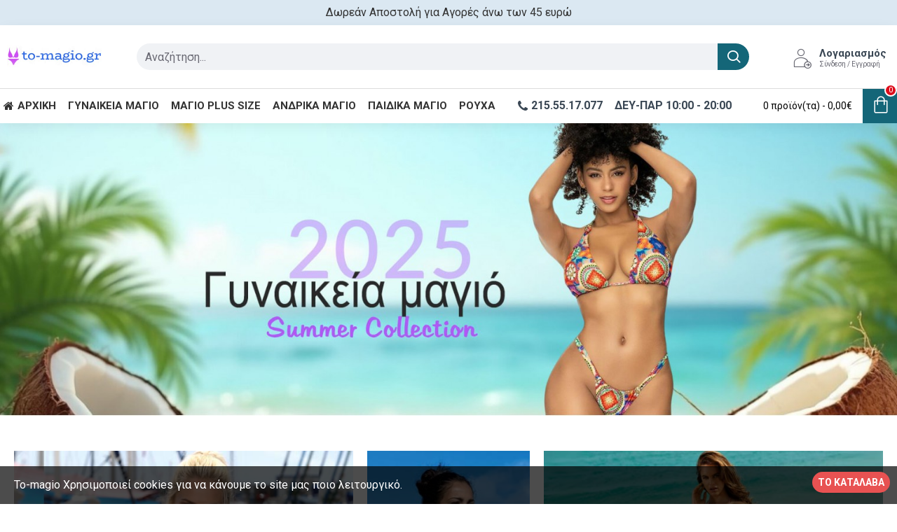

--- FILE ---
content_type: text/html; charset=utf-8
request_url: https://www.to-magio.gr/
body_size: 55947
content:
<!DOCTYPE html>
<html dir="ltr" lang="el" class="desktop mac chrome chrome131 webkit oc30 is-guest route-common-home store-0 skin-1 desktop-header-active mobile-sticky no-currency no-compare layout-1" data-jb="14218c54" data-jv="3.1.8" data-ov="3.0.3.7">
<head typeof="og:website">
<meta charset="UTF-8" />
<meta name="viewport" content="width=device-width, initial-scale=1.0">
<meta http-equiv="X-UA-Compatible" content="IE=edge">
<title>Μαγιό για Γυναίκες, Άνδρες &amp; Παιδιά | Νέα Συλλογή 2025 | to-magio.gr</title>
<base href="https://www.to-magio.gr/" />

                 
                    <link rel="amphtml" href="https://www.to-magio.gr/index.php?route=amp/common/home">
                            
<link rel="preload" href="catalog/view/theme/journal3/icons/fonts/icomoon.woff2?v1" as="font" crossorigin>
<link rel="preconnect" href="https://fonts.googleapis.com/" crossorigin>
<link rel="preconnect" href="https://fonts.gstatic.com/" crossorigin>
<meta name="description" content="Ανακαλύψτε μοντέρνα γυναικεία, ανδρικά &amp; παιδικά μαγιό στο to-magio.gr. Νέα συλλογή 2025, άμεση αποστολή, δωρεάν μεταφορικά για αγορές από 45€." />
<meta name="keywords" content="μαγιό
γυναικεία μαγιό
ανδρικά μαγιό
παιδικά μαγιό
μαγιό 2025
μαγιό online
μπικίνι
ολόσωμα μαγιό
μαγιό παραλίας
καλοκαιρινά ρούχα
καφτάνια
παρεό
αξεσουάρ παραλίας
to-magio.gr" />
<meta property="fb:app_id" content=""/>
<meta property="og:type" content="website"/>
<meta property="og:title" content="to-magio.gr"/>
<meta property="og:url" content="https://www.to-magio.gr/"/>
<meta property="og:image" content="https://www.to-magio.gr/image/cache/catalog/assets/magio-logo-1-600x315h.jpg"/>
<meta property="og:image:width" content="600"/>
<meta property="og:image:height" content="315"/>
<meta property="og:description" content="Ανακαλύψτε μοντέρνα γυναικεία, ανδρικά &amp; παιδικά μαγιό στο to-magio.gr. Νέα συλλογή 2025, άμεση αποστολή, δωρεάν μεταφορικά για αγορές από 45€."/>
<meta name="twitter:card" content="summary"/>
<meta name="twitter:site" content="@"/>
<meta name="twitter:title" content="to-magio.gr"/>
<meta name="twitter:image" content="https://www.to-magio.gr/image/cache/catalog/assets/magio-logo-1-200x200h.jpg"/>
<meta name="twitter:image:width" content="200"/>
<meta name="twitter:image:height" content="200"/>
<meta name="twitter:description" content="Ανακαλύψτε μοντέρνα γυναικεία, ανδρικά &amp; παιδικά μαγιό στο to-magio.gr. Νέα συλλογή 2025, άμεση αποστολή, δωρεάν μεταφορικά για αγορές από 45€."/>
<script>window['Journal'] = {"isPopup":false,"isPhone":false,"isTablet":false,"isDesktop":true,"filterScrollTop":false,"filterUrlValuesSeparator":",","countdownDay":"Day","countdownHour":"Hour","countdownMin":"Min","countdownSec":"Sec","globalPageColumnLeftTabletStatus":false,"globalPageColumnRightTabletStatus":false,"scrollTop":true,"scrollToTop":false,"notificationHideAfter":"2000","quickviewPageStyleCloudZoomStatus":true,"quickviewPageStyleAdditionalImagesCarousel":false,"quickviewPageStyleAdditionalImagesCarouselStyleSpeed":"500","quickviewPageStyleAdditionalImagesCarouselStyleAutoPlay":false,"quickviewPageStyleAdditionalImagesCarouselStylePauseOnHover":true,"quickviewPageStyleAdditionalImagesCarouselStyleDelay":"3000","quickviewPageStyleAdditionalImagesCarouselStyleLoop":false,"quickviewPageStyleAdditionalImagesHeightAdjustment":"5","quickviewPageStyleProductStockUpdate":false,"quickviewPageStylePriceUpdate":false,"quickviewPageStyleOptionsSelect":"none","quickviewText":"Quickview","mobileHeaderOn":"tablet","subcategoriesCarouselStyleSpeed":"500","subcategoriesCarouselStyleAutoPlay":false,"subcategoriesCarouselStylePauseOnHover":true,"subcategoriesCarouselStyleDelay":"3000","subcategoriesCarouselStyleLoop":false,"productPageStyleImageCarouselStyleSpeed":"500","productPageStyleImageCarouselStyleAutoPlay":false,"productPageStyleImageCarouselStylePauseOnHover":true,"productPageStyleImageCarouselStyleDelay":"3000","productPageStyleImageCarouselStyleLoop":false,"productPageStyleCloudZoomStatus":true,"productPageStyleCloudZoomPosition":"inner","productPageStyleAdditionalImagesCarousel":false,"productPageStyleAdditionalImagesCarouselStyleSpeed":"500","productPageStyleAdditionalImagesCarouselStyleAutoPlay":true,"productPageStyleAdditionalImagesCarouselStylePauseOnHover":true,"productPageStyleAdditionalImagesCarouselStyleDelay":"3000","productPageStyleAdditionalImagesCarouselStyleLoop":false,"productPageStyleAdditionalImagesHeightAdjustment":"5","productPageStyleProductStockUpdate":false,"productPageStylePriceUpdate":false,"productPageStyleOptionsSelect":"none","infiniteScrollStatus":false,"infiniteScrollOffset":"2","infiniteScrollLoadPrev":"Load Previous Products","infiniteScrollLoadNext":"Load Next Products","infiniteScrollLoading":"Loading...","infiniteScrollNoneLeft":"You have reached the end of the list.","checkoutUrl":"https:\/\/www.to-magio.gr\/index.php?route=checkout\/checkout","headerHeight":"90","headerCompactHeight":"60","mobileMenuOn":"","searchStyleSearchAutoSuggestStatus":true,"searchStyleSearchAutoSuggestDescription":true,"searchStyleSearchAutoSuggestSubCategories":true,"headerMiniSearchDisplay":"default","stickyStatus":true,"stickyFullHomePadding":false,"stickyFullwidth":true,"stickyAt":"","stickyHeight":"50","headerTopBarHeight":"35","topBarStatus":false,"headerType":"classic","headerMobileHeight":"60","headerMobileStickyStatus":true,"headerMobileTopBarVisibility":true,"headerMobileTopBarHeight":"44","notification":[{"m":137,"c":"3c36ac68"}],"headerNotice":[{"m":344,"c":"38bc55e1"}],"columnsCount":0};</script>
<script>// forEach polyfill
if (window.NodeList && !NodeList.prototype.forEach) {
	NodeList.prototype.forEach = Array.prototype.forEach;
}

(function () {
	if (Journal['isPhone']) {
		return;
	}

	var wrappers = ['search', 'cart', 'cart-content', 'logo', 'language', 'currency'];
	var documentClassList = document.documentElement.classList;

	function extractClassList() {
		return ['desktop', 'tablet', 'phone', 'desktop-header-active', 'mobile-header-active', 'mobile-menu-active'].filter(function (cls) {
			return documentClassList.contains(cls);
		});
	}

	function mqr(mqls, listener) {
		Object.keys(mqls).forEach(function (k) {
			mqls[k].addListener(listener);
		});

		listener();
	}

	function mobileMenu() {
		console.warn('mobile menu!');

		var element = document.querySelector('#main-menu');
		var wrapper = document.querySelector('.mobile-main-menu-wrapper');

		if (element && wrapper) {
			wrapper.appendChild(element);
		}

		var main_menu = document.querySelector('.main-menu');

		if (main_menu) {
			main_menu.classList.add('accordion-menu');
		}

		document.querySelectorAll('.main-menu .dropdown-toggle').forEach(function (element) {
			element.classList.remove('dropdown-toggle');
			element.classList.add('collapse-toggle');
			element.removeAttribute('data-toggle');
		});

		document.querySelectorAll('.main-menu .dropdown-menu').forEach(function (element) {
			element.classList.remove('dropdown-menu');
			element.classList.remove('j-dropdown');
			element.classList.add('collapse');
		});
	}

	function desktopMenu() {
		console.warn('desktop menu!');

		var element = document.querySelector('#main-menu');
		var wrapper = document.querySelector('.desktop-main-menu-wrapper');

		if (element && wrapper) {
			wrapper.insertBefore(element, document.querySelector('#main-menu-2'));
		}

		var main_menu = document.querySelector('.main-menu');

		if (main_menu) {
			main_menu.classList.remove('accordion-menu');
		}

		document.querySelectorAll('.main-menu .collapse-toggle').forEach(function (element) {
			element.classList.add('dropdown-toggle');
			element.classList.remove('collapse-toggle');
			element.setAttribute('data-toggle', 'dropdown');
		});

		document.querySelectorAll('.main-menu .collapse').forEach(function (element) {
			element.classList.add('dropdown-menu');
			element.classList.add('j-dropdown');
			element.classList.remove('collapse');
		});

		document.body.classList.remove('mobile-wrapper-open');
	}

	function mobileHeader() {
		console.warn('mobile header!');

		Object.keys(wrappers).forEach(function (k) {
			var element = document.querySelector('#' + wrappers[k]);
			var wrapper = document.querySelector('.mobile-' + wrappers[k] + '-wrapper');

			if (element && wrapper) {
				wrapper.appendChild(element);
			}

			if (wrappers[k] === 'cart-content') {
				if (element) {
					element.classList.remove('j-dropdown');
					element.classList.remove('dropdown-menu');
				}
			}
		});

		var search = document.querySelector('#search');
		var cart = document.querySelector('#cart');

		if (search && (Journal['searchStyle'] === 'full')) {
			search.classList.remove('full-search');
			search.classList.add('mini-search');
		}

		if (cart && (Journal['cartStyle'] === 'full')) {
			cart.classList.remove('full-cart');
			cart.classList.add('mini-cart')
		}
	}

	function desktopHeader() {
		console.warn('desktop header!');

		Object.keys(wrappers).forEach(function (k) {
			var element = document.querySelector('#' + wrappers[k]);
			var wrapper = document.querySelector('.desktop-' + wrappers[k] + '-wrapper');

			if (wrappers[k] === 'cart-content') {
				if (element) {
					element.classList.add('j-dropdown');
					element.classList.add('dropdown-menu');
					document.querySelector('#cart').appendChild(element);
				}
			} else {
				if (element && wrapper) {
					wrapper.appendChild(element);
				}
			}
		});

		var search = document.querySelector('#search');
		var cart = document.querySelector('#cart');

		if (search && (Journal['searchStyle'] === 'full')) {
			search.classList.remove('mini-search');
			search.classList.add('full-search');
		}

		if (cart && (Journal['cartStyle'] === 'full')) {
			cart.classList.remove('mini-cart');
			cart.classList.add('full-cart');
		}

		documentClassList.remove('mobile-cart-content-container-open');
		documentClassList.remove('mobile-main-menu-container-open');
		documentClassList.remove('mobile-overlay');
	}

	function moveElements(classList) {
		if (classList.includes('mobile-header-active')) {
			mobileHeader();
			mobileMenu();
		} else if (classList.includes('mobile-menu-active')) {
			desktopHeader();
			mobileMenu();
		} else {
			desktopHeader();
			desktopMenu();
		}
	}

	var mqls = {
		phone: window.matchMedia('(max-width: 768px)'),
		tablet: window.matchMedia('(max-width: 1024px)'),
		menu: window.matchMedia('(max-width: ' + Journal['mobileMenuOn'] + 'px)')
	};

	mqr(mqls, function () {
		var oldClassList = extractClassList();

		if (Journal['isDesktop']) {
			if (mqls.phone.matches) {
				documentClassList.remove('desktop');
				documentClassList.remove('tablet');
				documentClassList.add('mobile');
				documentClassList.add('phone');
			} else if (mqls.tablet.matches) {
				documentClassList.remove('desktop');
				documentClassList.remove('phone');
				documentClassList.add('mobile');
				documentClassList.add('tablet');
			} else {
				documentClassList.remove('mobile');
				documentClassList.remove('phone');
				documentClassList.remove('tablet');
				documentClassList.add('desktop');
			}

			if (documentClassList.contains('phone') || (documentClassList.contains('tablet') && Journal['mobileHeaderOn'] === 'tablet')) {
				documentClassList.remove('desktop-header-active');
				documentClassList.add('mobile-header-active');
			} else {
				documentClassList.remove('mobile-header-active');
				documentClassList.add('desktop-header-active');
			}
		}

		if (documentClassList.contains('desktop-header-active') && mqls.menu.matches) {
			documentClassList.add('mobile-menu-active');
		} else {
			documentClassList.remove('mobile-menu-active');
		}

		var newClassList = extractClassList();

		if (oldClassList.join(' ') !== newClassList.join(' ')) {
			if (documentClassList.contains('safari') && !documentClassList.contains('ipad') && navigator.maxTouchPoints && navigator.maxTouchPoints > 2) {
				window.fetch('index.php?route=journal3/journal3/device_detect', {
					method: 'POST',
					body: 'device=ipad',
					headers: {
						'Content-Type': 'application/x-www-form-urlencoded'
					}
				}).then(function (data) {
					return data.json();
				}).then(function (data) {
					if (data.response.reload) {
						window.location.reload();
					}
				});
			}

			if (document.readyState === 'loading') {
				document.addEventListener('DOMContentLoaded', function () {
					moveElements(newClassList);
				});
			} else {
				moveElements(newClassList);
			}
		}
	});

})();

(function () {
	var cookies = {};
	var style = document.createElement('style');
	var documentClassList = document.documentElement.classList;

	document.head.appendChild(style);

	document.cookie.split('; ').forEach(function (c) {
		var cc = c.split('=');
		cookies[cc[0]] = cc[1];
	});

	if (Journal['popup']) {
		for (var i in Journal['popup']) {
			if (!cookies['p-' + Journal['popup'][i]['c']]) {
				documentClassList.add('popup-open');
				documentClassList.add('popup-center');
				break;
			}
		}
	}

	if (Journal['notification']) {
		for (var i in Journal['notification']) {
			if (cookies['n-' + Journal['notification'][i]['c']]) {
				style.sheet.insertRule('.module-notification-' + Journal['notification'][i]['m'] + '{ display:none }');
			}
		}
	}

	if (Journal['headerNotice']) {
		for (var i in Journal['headerNotice']) {
			if (cookies['hn-' + Journal['headerNotice'][i]['c']]) {
				style.sheet.insertRule('.module-header_notice-' + Journal['headerNotice'][i]['m'] + '{ display:none }');
			}
		}
	}

	if (Journal['layoutNotice']) {
		for (var i in Journal['layoutNotice']) {
			if (cookies['ln-' + Journal['layoutNotice'][i]['c']]) {
				style.sheet.insertRule('.module-layout_notice-' + Journal['layoutNotice'][i]['m'] + '{ display:none }');
			}
		}
	}
})();
</script>
<link href="https://fonts.googleapis.com/css?family=Roboto:700,400%7CCaveat:400&amp;subset=latin-ext,greek" type="text/css" rel="stylesheet"/>
<link href="catalog/view/javascript/bootstrap/css/bootstrap.min.css?v=14218c54" type="text/css" rel="stylesheet" media="all" />
<link href="catalog/view/javascript/font-awesome/css/font-awesome.min.css?v=14218c54" type="text/css" rel="stylesheet" media="all" />
<link href="catalog/view/theme/journal3/icons/style.minimal.css?v=14218c54" type="text/css" rel="stylesheet" media="all" />
<link href="catalog/view/theme/journal3/lib/swiper/swiper.min.css?v=14218c54" type="text/css" rel="stylesheet" media="all" />
<link href="catalog/view/theme/journal3/stylesheet/style.css?v=14218c54" type="text/css" rel="stylesheet" media="all" />
<link href="https://www.to-magio.gr/image/catalog/assets/fav-new.jpg" rel="icon" />
<script async src="https://www.googletagmanager.com/gtag/js?id=G-T5549Q47BV"></script><script>if (typeof doNotTrackMe !== "function" || !doNotTrackMe()) {
window.dataLayer = window.dataLayer || [];
function gtag(){dataLayer.push(arguments);}
gtag('js', new Date());
gtag('config','G-T5549Q47BV',{"cookie_flags":"SameSite=None;Secure","anonymize_ip":true});
gtag('config',' UA-203257415-1',{"cookie_flags":"SameSite=None;Secure","anonymize_ip":true});
gtag('config','AW-329237907',{'cookie_flags':'SameSite=None;Secure'});}</script><script>if (typeof doNotTrackMe !== "function" || !doNotTrackMe()) {
!function(f,b,e,v,n,t,s)
{if(f.fbq)return;n=f.fbq=function(){n.callMethod?
n.callMethod.apply(n,arguments):n.queue.push(arguments)};
if(!f._fbq)f._fbq=n;n.push=n;n.loaded=!0;n.version='2.0';
n.queue=[];t=b.createElement(e);t.async=!0;
t.src=v;s=b.getElementsByTagName(e)[0];
s.parentNode.insertBefore(t,s)}(window, document,'script',
'https://connect.facebook.net/en_US/fbevents.js');
fbq('init', '1006708336744961', {ln: 'unknown'});
fbq('track', 'PageView');
fbq('trackCustom','ViewHome',{"content_name":"Home","content_type":"","content_ids":"","contents":"","currency":"EUR"},{eventID:'83737451069691e2288fc0'});}</script>
<style>
.blog-post .post-details .post-stats{white-space:nowrap;overflow-x:auto;overflow-y:hidden;-webkit-overflow-scrolling:touch;;font-size:14px;margin-top:20px;margin-bottom:15px;padding-bottom:15px;border-width:0;border-bottom-width:1px;border-style:solid;border-color:rgba(221, 221, 221, 1)}.blog-post .post-details .post-stats .p-category{flex-wrap:nowrap;display:inline-flex}.mobile .blog-post .post-details .post-stats{overflow-x:scroll}.blog-post .post-details .post-stats::-webkit-scrollbar{-webkit-appearance:none;height:1px;height:1px;width:1px}.blog-post .post-details .post-stats::-webkit-scrollbar-track{background-color:white}.blog-post .post-details .post-stats::-webkit-scrollbar-thumb{background-color:#999;background-color:rgba(221, 14, 28, 1)}.blog-post .post-details .post-stats .p-posted{display:inline-flex}.blog-post .post-details .post-stats .p-author{display:inline-flex}.blog-post .post-details .post-stats .p-date{display:inline-flex}.p-date-image{color:rgba(255, 255, 255, 1);font-weight:700;background:rgba(20, 102, 120, 1);margin:5px}.p-date-image
i{color:rgba(255, 255, 255, 1)}.blog-post .post-details .post-stats .p-comment{display:inline-flex}.blog-post .post-details .post-stats .p-view{display:inline-flex}.post-content>p{margin-bottom:10px}.post-image{display:block;text-align:left;float:none;margin-bottom:20px}.post-image
img{box-shadow:0 10px 30px rgba(0,0,0,0.1)}.post-content{column-count:initial;column-gap:40px;column-rule-color:rgba(221, 221, 221, 1);column-rule-width:1px;column-rule-style:solid}.blog-post
.tags{justify-content:center}.post-comments{margin-top:20px}.reply-btn.btn,.reply-btn.btn:visited{font-size:12px;font-weight:400;text-transform:none}.reply-btn.btn{padding:2px;padding-right:6px;padding-left:6px;min-width:20px;min-height:20px}.desktop .reply-btn.btn:hover{box-shadow:0 5px 30px -5px rgba(0,0,0,0.25)}.reply-btn.btn:active,.reply-btn.btn:hover:active,.reply-btn.btn:focus:active{box-shadow:inset 0 0 20px rgba(0,0,0,0.25)}.reply-btn.btn:focus{box-shadow:inset 0 0 20px rgba(0,0,0,0.25)}.reply-btn.btn.btn.disabled::after{font-size:20px}.post-comment{margin-bottom:30px;padding-bottom:15px;border-width:0;border-bottom-width:1px;border-style:solid;border-color:rgba(221,221,221,1)}.post-reply{margin-top:15px;margin-left:60px;padding-top:20px;border-width:0;border-top-width:1px;border-style:solid;border-color:rgba(221,221,221,1)}.user-avatar{display:block;margin-right:15px;border-radius:50%}.module-blog_comments .side-image{display:block}.post-comment .user-name{font-size:18px;font-weight:700}.post-comment .user-data
div{font-size:12px}.post-comment .user-site::before{left:-1px}.post-comment .user-data .user-date{display:inline-flex}.post-comment .user-data .user-time{display:inline-flex}.comment-form .form-group:not(.required){display:flex}.user-data .user-site{display:inline-flex}.main-posts.post-grid .post-layout.swiper-slide{margin-right:20px;width:calc((100% - 3 * 20px) / 4 - 0.01px)}.main-posts.post-grid .post-layout:not(.swiper-slide){padding:10px;width:calc(100% / 4 - 0.01px)}.one-column #content .main-posts.post-grid .post-layout.swiper-slide{margin-right:20px;width:calc((100% - 1 * 20px) / 2 - 0.01px)}.one-column #content .main-posts.post-grid .post-layout:not(.swiper-slide){padding:10px;width:calc(100% / 2 - 0.01px)}.two-column #content .main-posts.post-grid .post-layout.swiper-slide{margin-right:0px;width:calc((100% - 0 * 0px) / 1 - 0.01px)}.two-column #content .main-posts.post-grid .post-layout:not(.swiper-slide){padding:0px;width:calc(100% / 1 - 0.01px)}.side-column .main-posts.post-grid .post-layout.swiper-slide{margin-right:0px;width:calc((100% - 0 * 0px) / 1 - 0.01px)}.side-column .main-posts.post-grid .post-layout:not(.swiper-slide){padding:0px;width:calc(100% / 1 - 0.01px)}.main-posts.post-grid{margin:-10px}.post-grid .post-thumb:hover .image
img{transform:scale(1.15)}.post-grid .post-thumb
.caption{position:relative;bottom:auto;width:auto}.post-grid .post-thumb
.name{display:flex;width:auto;margin-left:auto;margin-right:auto;justify-content:center;margin-left:auto;margin-right:auto;margin-top:12px;margin-bottom:12px}.post-grid .post-thumb .name
a{white-space:nowrap;overflow:hidden;text-overflow:ellipsis;font-family:'Roboto';font-weight:700;font-size:18px;color:rgba(58, 71, 84, 1)}.desktop .post-grid .post-thumb .name a:hover{color:rgba(39, 123, 140, 1)}.post-grid .post-thumb
.description{display:block;text-align:center;margin-bottom:10px}.post-grid .post-thumb .button-group{display:flex;justify-content:center;margin-top:10px;margin-bottom:10px}.post-grid .post-thumb .btn-read-more::before{display:none}.post-grid .post-thumb .btn-read-more::after{display:none;content:'\e5c8' !important;font-family:icomoon !important}.post-grid .post-thumb .btn-read-more .btn-text{display:inline-block;padding:0}.post-grid .post-thumb .btn-read-more.btn, .post-grid .post-thumb .btn-read-more.btn:visited{color:rgba(51, 51, 51, 1)}.post-grid .post-thumb .btn-read-more.btn:hover{color:rgba(51, 51, 51, 1) !important;background:rgba(255, 255, 255, 1) !important}.post-grid .post-thumb .btn-read-more.btn:active, .post-grid .post-thumb .btn-read-more.btn:hover:active, .post-grid .post-thumb .btn-read-more.btn:focus:active{color:rgba(51, 51, 51, 1) !important;background:rgba(240, 242, 245, 1) !important}.post-grid .post-thumb .btn-read-more.btn:focus{color:rgba(51, 51, 51, 1) !important;background:rgba(255, 255, 255, 1)}.post-grid .post-thumb .btn-read-more.btn{background:none;border-width:1px;border-style:solid;border-color:rgba(105, 105, 115, 1);padding:13px;padding-right:18px;padding-left:18px}.post-grid .post-thumb .btn-read-more.btn:hover, .post-grid .post-thumb .btn-read-more.btn:active:hover{border-color:rgba(39, 123, 140, 1)}.post-grid .post-thumb .btn-read-more.btn.btn.disabled::after{font-size:20px}.post-grid .post-thumb .post-stats{display:flex;justify-content:center;position:absolute;transform:translateY(-100%);width:100%;background:rgba(240, 242, 245, 0.9);padding:7px}.post-grid .post-thumb .post-stats .p-author{display:flex}.post-grid .post-thumb .p-date{display:flex}.post-grid .post-thumb .post-stats .p-comment{display:flex}.post-grid .post-thumb .post-stats .p-view{display:flex}.post-grid .post-thumb .btn-read-more{padding:10px
!important}.post-grid .post-thumb .button-group .btn.btn-read-more{border-radius:40px !important}.post-list .post-layout:not(.swiper-slide){margin-bottom:30px}.post-list .post-thumb
.caption{flex-basis:200px;background:rgba(250, 250, 250, 1);padding:20px;padding-top:15px}.desktop .post-list .post-thumb:hover{box-shadow:0 15px 90px -10px rgba(0, 0, 0, 0.2)}.post-list .post-thumb:hover .image
img{transform:scale(1.15)}.post-list .post-thumb
.name{display:flex;width:auto;margin-left:auto;margin-right:auto;justify-content:flex-start;margin-left:0;margin-right:auto}.post-list .post-thumb .name
a{white-space:normal;overflow:visible;text-overflow:initial;font-family:'Roboto';font-weight:700;font-size:22px}.post-list .post-thumb
.description{display:block;color:rgba(105, 105, 115, 1);padding-top:5px;padding-bottom:5px;margin-top:10px;margin-bottom:10px}.post-list .post-thumb .button-group{display:flex;justify-content:flex-start}.post-list .post-thumb .btn-read-more::before{display:inline-block}.post-list .post-thumb .btn-read-more .btn-text{display:inline-block;padding:0
.4em}.post-list .post-thumb .btn-read-more::after{content:'\e5c8' !important;font-family:icomoon !important}.post-list .post-thumb .btn-read-more.btn, .post-list .post-thumb .btn-read-more.btn:visited{color:rgba(51, 51, 51, 1)}.post-list .post-thumb .btn-read-more.btn:hover{color:rgba(51, 51, 51, 1) !important;background:rgba(255, 255, 255, 1) !important}.post-list .post-thumb .btn-read-more.btn:active, .post-list .post-thumb .btn-read-more.btn:hover:active, .post-list .post-thumb .btn-read-more.btn:focus:active{color:rgba(51, 51, 51, 1) !important;background:rgba(240, 242, 245, 1) !important}.post-list .post-thumb .btn-read-more.btn:focus{color:rgba(51, 51, 51, 1) !important;background:rgba(255, 255, 255, 1)}.post-list .post-thumb .btn-read-more.btn{background:none;border-width:1px;border-style:solid;border-color:rgba(105, 105, 115, 1);padding:13px;padding-right:18px;padding-left:18px}.post-list .post-thumb .btn-read-more.btn:hover, .post-list .post-thumb .btn-read-more.btn:active:hover{border-color:rgba(39, 123, 140, 1)}.post-list .post-thumb .btn-read-more.btn.btn.disabled::after{font-size:20px}.post-list .post-thumb .post-stats{display:flex;justify-content:flex-start;margin-bottom:5px}.post-list .post-thumb .post-stats .p-author{display:block}.post-list .post-thumb .p-date{display:flex}.post-list .post-thumb .post-stats .p-comment{display:block}.post-list .post-thumb .post-stats .p-view{display:flex}.blog-feed
span{display:block;color:rgba(51, 51, 51, 1) !important}.blog-feed{display:inline-flex;margin-right:-20px}.blog-feed::before{content:'\f143' !important;font-family:icomoon !important;font-size:14px;color:rgba(233, 102, 49, 1)}.desktop .blog-feed:hover
span{text-decoration:underline !important}.countdown{font-family:'Roboto';font-weight:400;font-size:15px;color:rgba(51, 51, 51, 1);background:rgba(240, 242, 245, 1);border-width:1px;border-style:solid;border-color:rgba(221, 221, 221, 1);border-radius:3px;width:90%}.countdown div
span{color:rgba(105,105,115,1)}.countdown>div{border-style:solid;border-color:rgba(221, 221, 221, 1)}.boxed-layout .site-wrapper{overflow:hidden}.boxed-layout
.header{padding:0
20px}.boxed-layout
.breadcrumb{padding-left:20px;padding-right:20px}.wrapper, .mega-menu-content, .site-wrapper > .container, .grid-cols,.desktop-header-active .is-sticky .header .desktop-main-menu-wrapper,.desktop-header-active .is-sticky .sticky-fullwidth-bg,.boxed-layout .site-wrapper, .breadcrumb, .title-wrapper, .page-title > span,.desktop-header-active .header .top-bar,.desktop-header-active .header .mid-bar,.desktop-main-menu-wrapper{max-width:1280px}.desktop-main-menu-wrapper .main-menu>.j-menu>.first-dropdown::before{transform:translateX(calc(0px - (100vw - 1280px) / 2))}html[dir='rtl'] .desktop-main-menu-wrapper .main-menu>.j-menu>.first-dropdown::before{transform:none;right:calc(0px - (100vw - 1280px) / 2)}.desktop-main-menu-wrapper .main-menu>.j-menu>.first-dropdown.mega-custom::before{transform:translateX(calc(0px - (200vw - 1280px) / 2))}html[dir='rtl'] .desktop-main-menu-wrapper .main-menu>.j-menu>.first-dropdown.mega-custom::before{transform:none;right:calc(0px - (200vw - 1280px) / 2)}body{background:rgba(255,255,255,1);font-family:'Roboto';font-weight:400;font-size:16px;color:rgba(51,51,51,1);line-height:1.5;-webkit-font-smoothing:antialiased}#content{padding-top:20px;padding-bottom:20px}.column-left
#content{padding-left:20px}.column-right
#content{padding-right:20px}.side-column{max-width:240px;padding:20px;padding-left:0px}.one-column
#content{max-width:calc(100% - 240px)}.two-column
#content{max-width:calc(100% - 240px * 2)}#column-left{border-width:0;border-right-width:1px;border-style:solid;border-color:rgba(221,221,221,1)}#column-right{border-width:0;border-left-width:1px;border-style:solid;border-color:rgba(221,221,221,1);padding:20px;padding-right:0px}.page-title{display:block}.dropdown.drop-menu>.j-dropdown{left:0;right:auto;transform:translate3d(0,-10px,0)}.dropdown.drop-menu.animating>.j-dropdown{left:0;right:auto;transform:none}.dropdown.drop-menu>.j-dropdown::before{left:10px;right:auto;transform:translateX(0)}.dropdown.dropdown .j-menu .dropdown>a>.count-badge{margin-right:0}.dropdown.dropdown .j-menu .dropdown>a>.count-badge+.open-menu+.menu-label{margin-left:7px}.dropdown.dropdown .j-menu .dropdown>a::after{display:block}.dropdown.dropdown .j-menu>li>a{font-size:14px;color:rgba(51, 51, 51, 1);font-weight:400;background:rgba(255, 255, 255, 1);padding:10px}.desktop .dropdown.dropdown .j-menu > li:hover > a, .dropdown.dropdown .j-menu>li.active>a{color:rgba(255, 255, 255, 1);background:rgba(39, 123, 140, 1)}.dropdown.dropdown .j-menu .links-text{white-space:normal;overflow:visible;text-overflow:initial}.dropdown.dropdown .j-menu>li>a::before{margin-right:7px;min-width:20px;font-size:18px}.dropdown.dropdown .j-menu a .count-badge{display:none;position:relative}.dropdown.dropdown:not(.mega-menu) .j-dropdown{min-width:200px}.dropdown.dropdown:not(.mega-menu) .j-menu{box-shadow:30px 40px 90px -10px rgba(0, 0, 0, 0.2)}.dropdown.dropdown .j-dropdown::before{display:block;border-bottom-color:rgba(255,255,255,1);margin-left:7px;margin-top:-10px}legend{font-family:'Roboto';font-weight:700;font-size:18px;color:rgba(44,54,64,1);margin-bottom:15px;white-space:normal;overflow:visible;text-overflow:initial;text-align:left;font-family:'Roboto';font-weight:700;font-size:18px;color:rgba(44,54,64,1);margin-bottom:15px;white-space:normal;overflow:visible;text-overflow:initial;text-align:left}legend::after{display:none;margin-top:10px;left:initial;right:initial;margin-left:0;margin-right:auto;transform:none;display:none;margin-top:10px;left:initial;right:initial;margin-left:0;margin-right:auto;transform:none}legend.page-title>span::after{display:none;margin-top:10px;left:initial;right:initial;margin-left:0;margin-right:auto;transform:none;display:none;margin-top:10px;left:initial;right:initial;margin-left:0;margin-right:auto;transform:none}legend::after,legend.page-title>span::after{width:50px;height:1px;background:rgba(39,123,140,1);width:50px;height:1px;background:rgba(39,123,140,1)}.title{font-family:'Roboto';font-weight:700;font-size:18px;color:rgba(44,54,64,1);margin-bottom:15px;white-space:normal;overflow:visible;text-overflow:initial;text-align:left}.title::after{display:none;margin-top:10px;left:initial;right:initial;margin-left:0;margin-right:auto;transform:none}.title.page-title>span::after{display:none;margin-top:10px;left:initial;right:initial;margin-left:0;margin-right:auto;transform:none}.title::after,.title.page-title>span::after{width:50px;height:1px;background:rgba(39, 123, 140, 1)}html:not(.popup) .page-title{font-size:30px;text-align:left;margin-bottom:20px;white-space:normal;overflow:visible;text-overflow:initial}html:not(.popup) .page-title::after, html:not(.popup) .page-title.page-title>span::after{width:50px;height:3px;background:rgba(221, 14, 28, 1)}html:not(.popup) .page-title::after{margin-top:10px}html:not(.popup) .page-title.page-title>span::after{margin-top:10px}.menu-label{font-family:'Roboto';font-weight:400;color:rgba(255,255,255,1);text-transform:none;background:rgba(20,102,120,1);border-radius:2px;padding:1px;padding-right:5px;padding-left:5px}.title.module-title{font-size:22px;font-weight:700;padding:0px;white-space:normal;overflow:visible;text-overflow:initial}.btn,.btn:visited{font-size:13px;color:rgba(255,255,255,1);font-weight:400;text-transform:uppercase}.btn:hover{color:rgba(255, 255, 255, 1) !important;background:rgba(39, 123, 140, 1) !important}.btn:active,.btn:hover:active,.btn:focus:active{color:rgba(255, 255, 255, 1) !important;background:rgba(20, 102, 120, 1) !important;box-shadow:inset 0 0 5px rgba(0,0,0,0.1)}.btn:focus{color:rgba(255, 255, 255, 1) !important;box-shadow:inset 0 0 5px rgba(0,0,0,0.1)}.btn{background:rgba(58, 71, 84, 1);border-width:2px;padding:15px;padding-right:20px;padding-left:20px}.desktop .btn:hover{box-shadow:0 10px 30px rgba(0,0,0,0.1)}.btn.btn.disabled::after{font-size:20px}.btn-secondary.btn,.btn-secondary.btn:visited{color:rgba(51,51,51,1)}.btn-secondary.btn:hover{color:rgba(255, 255, 255, 1) !important;background:rgba(39, 123, 140, 1) !important}.btn-secondary.btn{background:rgba(253,194,45,1)}.btn-secondary.btn.btn.disabled::after{font-size:20px}.btn-success.btn{background:rgba(80,173,85,1)}.btn-success.btn:hover{background:rgba(39, 123, 140, 1) !important}.btn-success.btn.btn.disabled::after{font-size:20px}.btn-danger.btn{background:rgba(221,14,28,1)}.btn-danger.btn.btn.disabled::after{font-size:20px}.btn-warning.btn,.btn-warning.btn:visited{color:rgba(51,51,51,1)}.btn-warning.btn:hover{color:rgba(255, 255, 255, 1) !important;background:rgba(39, 123, 140, 1) !important}.btn-warning.btn{background:rgba(253,194,45,1)}.btn-warning.btn.btn.disabled::after{font-size:20px}.btn-info.btn,.btn-info.btn:visited{color:rgba(255,255,255,1)}.btn-info.btn:hover{color:rgba(255, 255, 255, 1) !important}.btn-info.btn{background:rgba(105,105,115,1);border-width:0px}.btn-info.btn.btn.disabled::after{font-size:20px}.btn-light.btn,.btn-light.btn:visited{color:rgba(51,51,51,1)}.btn-light.btn:hover{color:rgba(255, 255, 255, 1) !important;background:rgba(39, 123, 140, 1) !important}.btn-light.btn{background:rgba(238,238,238,1)}.btn-light.btn.btn.disabled::after{font-size:20px}.btn-dark.btn{background:rgba(44,54,64,1)}.btn-dark.btn.btn.disabled::after{font-size:20px}.buttons{margin-top:20px;font-size:12px}.buttons>div{flex:1;width:auto;flex-basis:0}.buttons > div
.btn{width:100%}.buttons .pull-left{margin-right:0}.buttons>div+div{padding-left:20px}.buttons .pull-right:only-child{flex:1;margin:0
0 0 auto}.buttons .pull-right:only-child
.btn{width:100%}.buttons input+.btn{margin-top:5px}.buttons input[type=checkbox]{margin-right:7px !important;margin-left:3px !important}.tags{margin-top:15px;justify-content:flex-start;font-size:13px;font-weight:700}.tags a,.tags-title{margin-right:8px;margin-bottom:8px}.tags
b{display:none}.tags
a{border-radius:10px;padding-right:8px;padding-left:8px;font-size:13px;color:rgba(255, 255, 255, 1);font-weight:400;text-decoration:none;background:rgba(44, 54, 64, 1)}.tags a:hover{color:rgba(255, 255, 255, 1);background:rgba(20, 102, 120, 1)}.tags a:active{color:rgba(255,255,255,1);background:rgba(39,123,140,1)}.breadcrumb{display:block !important;text-align:left;padding:10px;padding-left:0px;white-space:normal;-webkit-overflow-scrolling:touch}.breadcrumb::before{background:rgba(240, 242, 245, 1)}.breadcrumb li:first-of-type a i::before{content:'\eb69' !important;font-family:icomoon !important;top:1px}.breadcrumb
a{font-size:14px;color:rgba(105, 105, 115, 1)}.breadcrumb li:last-of-type
a{color:rgba(105,105,115,1)}.breadcrumb>li+li:before{content:'→';color:rgba(105, 105, 115, 1);top:1px}.mobile
.breadcrumb{overflow-x:visible}.breadcrumb::-webkit-scrollbar{-webkit-appearance:initial;height:1px;height:1px;width:1px}.breadcrumb::-webkit-scrollbar-track{background-color:white}.breadcrumb::-webkit-scrollbar-thumb{background-color:#999}.panel-group .panel-heading a::before{content:'\e5c8' !important;font-family:icomoon !important;margin-right:3px;order:10}.desktop .panel-group .panel-heading:hover a::before{color:rgba(221, 14, 28, 1)}.panel-group .panel-active .panel-heading a::before{content:'\e5db' !important;font-family:icomoon !important;color:rgba(221, 14, 28, 1)}.panel-group .panel-heading
a{justify-content:space-between;font-family:'Roboto';font-weight:700;font-size:13px;color:rgba(51, 51, 51, 1);text-transform:uppercase;padding:12px;padding-right:5px;padding-bottom:10px}.panel-group .panel-heading:hover
a{color:rgba(39, 123, 140, 1)}.panel-group .panel-heading{background:rgba(250, 250, 250, 1)}.panel-group .panel-heading:hover, .panel-group .panel-active .panel-heading{background:rgba(240, 242, 245, 1)}.panel-group .panel-active .panel-heading:hover, .panel-group .panel-active .panel-heading{background:rgba(240, 242, 245, 1)}.panel-group
.panel{margin-top:5px !important}.panel-group{margin-top:-5px}.panel-group .panel-body{background:rgba(240, 242, 245, 1);padding:15px}.panel-group .panel-heading + .panel-collapse .panel-body{border-width:0;border-top-width:1px;border-style:solid;border-color:rgba(221, 221, 221, 1)}body h1, body h2, body h3, body h4, body h5, body
h6{font-family:'Roboto';font-weight:700}body
a{color:rgba(20, 102, 120, 1);text-decoration:underline;display:inline-block}body a:hover{color:rgba(39, 123, 140, 1);text-decoration:none}body
p{margin-bottom:15px}body
h1{margin-bottom:20px}body
h2{font-size:30px;margin-bottom:15px}body
h3{margin-bottom:15px}body
h4{text-transform:uppercase;margin-bottom:15px}body
h5{font-family:'Caveat';font-weight:400;font-size:30px;color:rgba(105, 105, 115, 1);margin-bottom:20px}body
h6{font-family:'Roboto';font-weight:700;font-size:15px;color:rgba(255, 255, 255, 1);text-transform:uppercase;background:rgba(20, 102, 120, 1);padding:10px;padding-top:7px;padding-bottom:7px;margin-top:5px;margin-bottom:15px;display:inline-block}body
blockquote{font-family:'Roboto';font-weight:400;font-size:17px;color:rgba(44, 54, 64, 1);padding-left:20px;margin-top:20px;margin-bottom:20px;border-width:0;border-left-width:5px;border-style:solid;border-color:rgba(221, 14, 28, 1);float:none;display:flex;flex-direction:column;max-width:500px}body blockquote::before{margin-left:initial;margin-right:auto;float:none;content:'\e9af' !important;font-family:icomoon !important;font-size:45px;color:rgba(230, 230, 230, 1);margin-right:10px;margin-bottom:10px}body
hr{margin-top:20px;margin-bottom:20px;border-width:0;border-top-width:1px;border-style:solid;border-color:rgba(221, 221, 221, 1);overflow:hidden}body .drop-cap{font-family:'Roboto' !important;font-weight:700 !important;font-size:60px !important;font-family:Georgia,serif;font-weight:700;margin-right:5px}body .amp::before{content:'\e901' !important;font-family:icomoon !important;font-size:25px;top:5px}body .video-responsive{max-width:550px;margin-bottom:20px}.count-badge{font-family:'Roboto';font-weight:400;font-size:11px;color:rgba(255, 255, 255, 1);background:rgba(221, 14, 28, 1);border-width:2px;border-style:solid;border-color:rgba(255, 255, 255, 1);border-radius:10px}.product-label
b{font-family:'Roboto';font-weight:700;font-size:11px;color:rgba(255, 255, 255, 1);text-transform:uppercase;background:rgba(20, 102, 120, 1);padding:6px}.product-label.product-label-default
b{min-width:45px}.tooltip-inner{font-size:12px;color:rgba(255, 255, 255, 1);background:rgba(39, 123, 140, 1);border-radius:2px;box-shadow:0 -15px 100px -10px rgba(0, 0, 0, 0.1)}.tooltip.top .tooltip-arrow{border-top-color:rgba(39, 123, 140, 1)}.tooltip.right .tooltip-arrow{border-right-color:rgba(39, 123, 140, 1)}.tooltip.bottom .tooltip-arrow{border-bottom-color:rgba(39, 123, 140, 1)}.tooltip.left .tooltip-arrow{border-left-color:rgba(39,123,140,1)}table{border-width:1px !important;border-style:solid !important;border-color:rgba(221, 221, 221, 1) !important}table thead
td{font-size:12px;font-weight:700;text-transform:uppercase;background:rgba(238, 238, 238, 1)}table thead td, table thead
th{border-width:0 !important;border-bottom-width:1px !important;border-style:solid !important;border-color:rgba(221, 221, 221, 1) !important}table tfoot
td{background:rgba(238, 238, 238, 1)}table tfoot td, table tfoot
th{border-width:0 !important;border-top-width:1px !important;border-style:solid !important;border-color:rgba(221, 221, 221, 1) !important}.table-responsive{border-width:1px;border-style:solid;border-color:rgba(221,221,221,1);-webkit-overflow-scrolling:touch}.table-responsive>table{border-width:0px !important}.table-responsive::-webkit-scrollbar-thumb{background-color:rgba(221,14,28,1);border-radius:5px}.table-responsive::-webkit-scrollbar{height:2px;width:2px}.has-error{color:rgba(221, 14, 28, 1) !important}.form-group .control-label{max-width:150px;padding-top:7px;padding-bottom:5px;justify-content:flex-start}.has-error .form-control{border-style:solid !important;border-color:rgba(221, 14, 28, 1) !important}.required .control-label::after, .required .control-label+div::before,.text-danger{font-size:17px;color:rgba(221,14,28,1)}.form-group{margin-bottom:8px}.required.has-error .control-label::after, .required.has-error .control-label+div::before{color:rgba(221, 14, 28, 1) !important}.required .control-label::after, .required .control-label+div::before{margin-top:3px}input.form-control{color:rgba(51, 51, 51, 1) !important;background:rgba(250, 250, 250, 1) !important;border-width:1px !important;border-style:solid !important;border-color:rgba(221, 221, 221, 1) !important;border-radius:2px !important;max-width:500px;height:38px}input.form-control:focus{background:rgba(255, 255, 255, 1) !important;box-shadow:inset 0 0 5px rgba(0,0,0,0.1)}input.form-control:hover{border-color:rgba(39, 123, 140, 1) !important;box-shadow:0 5px 20px -5px rgba(0,0,0,0.1)}input.form-control:focus,input.form-control:active{border-color:rgba(39, 123, 140, 1) !important}textarea.form-control{color:rgba(51, 51, 51, 1) !important;background:rgba(250, 250, 250, 1) !important;border-width:1px !important;border-style:solid !important;border-color:rgba(221, 221, 221, 1) !important;border-radius:2px !important;height:100px}textarea.form-control:focus{background:rgba(255, 255, 255, 1) !important;box-shadow:inset 0 0 5px rgba(0,0,0,0.1)}textarea.form-control:hover{border-color:rgba(39, 123, 140, 1) !important;box-shadow:0 5px 20px -5px rgba(0,0,0,0.1)}textarea.form-control:focus,textarea.form-control:active{border-color:rgba(39, 123, 140, 1) !important}select.form-control{color:rgba(51, 51, 51, 1) !important;background:rgba(250, 250, 250, 1) !important;border-width:1px !important;border-style:solid !important;border-color:rgba(221, 221, 221, 1) !important;border-radius:2px !important;max-width:500px}select.form-control:focus{background:rgba(255, 255, 255, 1) !important;box-shadow:inset 0 0 5px rgba(0,0,0,0.1)}select.form-control:hover{border-color:rgba(39, 123, 140, 1) !important;box-shadow:0 5px 20px -5px rgba(0,0,0,0.1)}select.form-control:focus,select.form-control:active{border-color:rgba(39, 123, 140, 1) !important}.radio{width:100%}.checkbox{width:100%}.input-group .input-group-btn
.btn{min-width:36px;padding:12px;min-height:36px}.product-option-file .btn i::before{content:'\ebd8' !important;font-family:icomoon !important}.stepper input.form-control{background:rgba(250, 250, 250, 1) !important;border-width:0px !important}.stepper{width:50px;height:36px;border-style:solid;border-color:rgba(105, 105, 115, 1)}.stepper span
i{color:rgba(105, 105, 115, 1);background-color:rgba(238, 238, 238, 1)}.stepper span i:hover{color:rgba(255,255,255,1);background-color:rgba(39,123,140,1)}.pagination-results{font-size:13px;letter-spacing:1px;margin-top:20px;justify-content:flex-start}.pagination-results .text-right{display:block}.pagination>li>a{color:rgba(51,51,51,1)}.pagination>li>a:hover{color:rgba(255,255,255,1)}.pagination>li.active>span,.pagination>li.active>span:hover,.pagination>li>a:focus{color:rgba(255,255,255,1)}.pagination>li{background:rgba(250,250,250,1);border-radius:2px}.pagination>li>a,.pagination>li>span{padding:5px;padding-right:6px;padding-left:6px}.pagination>li:hover{background:rgba(20,102,120,1)}.pagination>li.active{background:rgba(20, 102, 120, 1)}.pagination > li:first-child a::before, .pagination > li:last-child a::before{content:'\e940' !important;font-family:icomoon !important;color:rgba(51, 51, 51, 1)}.pagination > li:first-child:hover a::before, .pagination > li:last-child:hover a::before{color:rgba(255, 255, 255, 1)}.pagination > li .prev::before, .pagination > li .next::before{content:'\e93e' !important;font-family:icomoon !important;color:rgba(51, 51, 51, 1)}.pagination > li:hover .prev::before, .pagination > li:hover .next::before{color:rgba(255,255,255,1)}.pagination>li:not(:first-of-type){margin-left:5px}.rating .fa-stack{font-size:13px;width:1.2em}.rating .fa-star, .rating .fa-star+.fa-star-o{color:rgba(253, 194, 45, 1)}.rating .fa-star-o:only-child{color:rgba(51,51,51,1)}.rating-stars{border-top-left-radius:3px;border-top-right-radius:3px}.popup-inner-body{max-height:calc(100vh - 50px * 2)}.popup-container{max-width:calc(100% - 20px * 2)}.popup-bg{background:rgba(0,0,0,0.75)}.popup-body,.popup{background:rgba(255, 255, 255, 1)}.popup-content, .popup .site-wrapper{padding:20px}.popup-body{border-radius:3px;box-shadow:0 15px 90px -10px rgba(0, 0, 0, 0.2)}.popup-container .popup-close::before{content:'\e5cd' !important;font-family:icomoon !important;font-size:18px}.popup-close{width:30px;height:30px;margin-right:10px;margin-top:35px}.popup-container .btn.popup-close{border-radius:50% !important}.popup-container>.btn,.popup-container>.btn:visited{font-size:12px;color:rgba(51,51,51,1);text-transform:none}.popup-container>.btn:hover{color:rgba(39, 123, 140, 1) !important;background:none !important}.popup-container>.btn{background:none;border-style:none;padding:3px;box-shadow:none}.popup-container>.btn:active,.popup-container>.btn:hover:active,.popup-container>.btn:focus:active{background:none !important}.popup-container>.btn:focus{background:none}.popup-container>.btn.btn.disabled::after{font-size:20px}.scroll-top i::before{content:'\e5d8' !important;font-family:icomoon !important;font-size:20px;color:rgba(255, 255, 255, 1);background:rgba(20, 102, 120, 1);padding:10px}.scroll-top:hover i::before{background:rgba(39,123,140,1)}.scroll-top{left:auto;right:10px;transform:translateX(0);;margin-left:10px;margin-right:10px;margin-bottom:10px}.journal-loading > i::before, .ias-spinner > i::before, .lg-outer .lg-item::after,.btn.disabled::after{content:'\e92f' !important;font-family:icomoon !important;font-size:30px;color:rgba(221, 14, 28, 1)}.journal-loading > .fa-spin, .lg-outer .lg-item::after,.btn.disabled::after{animation:fa-spin infinite linear;;animation-duration:1500ms}.btn-cart::before,.fa-shopping-cart::before{content:'\e92b' !important;font-family:icomoon !important;left:-1px}.btn-wishlist::before{content:'\f08a' !important;font-family:icomoon !important}.btn-compare::before,.compare-btn::before{content:'\eab6' !important;font-family:icomoon !important}.fa-refresh::before{content:'\eacd' !important;font-family:icomoon !important}.fa-times-circle::before,.fa-times::before,.reset-filter::before,.notification-close::before,.popup-close::before,.hn-close::before{content:'\e981' !important;font-family:icomoon !important}.p-author::before{content:'\ead9' !important;font-family:icomoon !important;margin-right:5px}.p-date::before{content:'\f133' !important;font-family:icomoon !important;margin-right:5px}.p-time::before{content:'\eb29' !important;font-family:icomoon !important;margin-right:5px}.p-comment::before{content:'\f27a' !important;font-family:icomoon !important;margin-right:5px}.p-view::before{content:'\f06e' !important;font-family:icomoon !important;margin-right:5px}.p-category::before{content:'\f022' !important;font-family:icomoon !important;margin-right:5px}.user-site::before{content:'\e321' !important;font-family:icomoon !important;left:-1px;margin-right:5px}.desktop ::-webkit-scrollbar{width:12px}.desktop ::-webkit-scrollbar-track{background:rgba(240, 242, 245, 1)}.desktop ::-webkit-scrollbar-thumb{background:rgba(20,102,120,1);border-width:4px;border-style:solid;border-color:rgba(240,242,245,1);border-radius:10px}.expand-content{max-height:70px}.block-expand.btn,.block-expand.btn:visited{font-size:12px;font-weight:400;text-transform:none}.block-expand.btn{padding:2px;padding-right:6px;padding-left:6px;min-width:20px;min-height:20px}.desktop .block-expand.btn:hover{box-shadow:0 5px 30px -5px rgba(0,0,0,0.25)}.block-expand.btn:active,.block-expand.btn:hover:active,.block-expand.btn:focus:active{box-shadow:inset 0 0 20px rgba(0,0,0,0.25)}.block-expand.btn:focus{box-shadow:inset 0 0 20px rgba(0,0,0,0.25)}.block-expand.btn.btn.disabled::after{font-size:20px}.block-expand::after{content:'Δείτε Περισσότερα'}.block-expanded .block-expand::after{content:'Δείτε Λιγότερα'}.block-expand::before{content:'\e5db' !important;font-family:icomoon !important;margin-right:5px}.block-expanded .block-expand::before{content:'\e5d8' !important;font-family:icomoon !important;margin-right:5px}.block-expand-overlay{background:linear-gradient(to bottom, transparent, rgba(255, 255, 255, 1))}.safari .block-expand-overlay{background:linear-gradient(to bottom, rgba(255,255,255,0), rgba(255, 255, 255, 1))}.iphone .block-expand-overlay{background:linear-gradient(to bottom, rgba(255,255,255,0), rgba(255, 255, 255, 1))}.ipad .block-expand-overlay{background:linear-gradient(to bottom,rgba(255,255,255,0),rgba(255,255,255,1))}.old-browser{color:rgba(42,42,42,1);background:rgba(255,255,255,1)}.notification-cart.notification{max-width:400px;margin:20px;margin-bottom:0px;padding:10px;background:rgba(250, 250, 250, 1);border-radius:5px;box-shadow:0 15px 90px -10px rgba(0, 0, 0, 0.2);color:rgba(105, 105, 115, 1)}.notification-cart .notification-close{display:block;width:25px;height:25px;margin-right:5px;margin-top:5px}.notification-cart .notification-close::before{content:'\e5cd' !important;font-family:icomoon !important;font-size:20px}.notification-cart .notification-close.btn, .notification-cart .notification-close.btn:visited{font-size:12px;color:rgba(51, 51, 51, 1);text-transform:none}.notification-cart .notification-close.btn:hover{color:rgba(39, 123, 140, 1) !important;background:none !important}.notification-cart .notification-close.btn{background:none;border-style:none;padding:3px;box-shadow:none}.notification-cart .notification-close.btn:active, .notification-cart .notification-close.btn:hover:active, .notification-cart .notification-close.btn:focus:active{background:none !important}.notification-cart .notification-close.btn:focus{background:none}.notification-cart .notification-close.btn.btn.disabled::after{font-size:20px}.notification-cart
img{display:block;margin-right:10px;margin-bottom:10px}.notification-cart .notification-title{color:rgba(51, 51, 51, 1)}.notification-cart .notification-buttons{display:flex;padding:10px;margin:-10px;margin-top:5px}.notification-cart .notification-view-cart{display:inline-flex;flex-grow:1}.notification-cart .notification-checkout{display:inline-flex;flex-grow:1;margin-left:10px}.notification-cart .notification-checkout::after{content:'\e5c8' !important;font-family:icomoon !important;margin-left:5px}.notification-wishlist.notification{max-width:400px;margin:20px;margin-bottom:0px;padding:10px;background:rgba(250, 250, 250, 1);border-radius:5px;box-shadow:0 15px 90px -10px rgba(0, 0, 0, 0.2);color:rgba(105, 105, 115, 1)}.notification-wishlist .notification-close{display:block;width:25px;height:25px;margin-right:5px;margin-top:5px}.notification-wishlist .notification-close::before{content:'\e5cd' !important;font-family:icomoon !important;font-size:20px}.notification-wishlist .notification-close.btn, .notification-wishlist .notification-close.btn:visited{font-size:12px;color:rgba(51, 51, 51, 1);text-transform:none}.notification-wishlist .notification-close.btn:hover{color:rgba(39, 123, 140, 1) !important;background:none !important}.notification-wishlist .notification-close.btn{background:none;border-style:none;padding:3px;box-shadow:none}.notification-wishlist .notification-close.btn:active, .notification-wishlist .notification-close.btn:hover:active, .notification-wishlist .notification-close.btn:focus:active{background:none !important}.notification-wishlist .notification-close.btn:focus{background:none}.notification-wishlist .notification-close.btn.btn.disabled::after{font-size:20px}.notification-wishlist
img{display:block;margin-right:10px;margin-bottom:10px}.notification-wishlist .notification-title{color:rgba(51, 51, 51, 1)}.notification-wishlist .notification-buttons{display:flex;padding:10px;margin:-10px;margin-top:5px}.notification-wishlist .notification-view-cart{display:inline-flex;flex-grow:1}.notification-wishlist .notification-checkout{display:inline-flex;flex-grow:1;margin-left:10px}.notification-wishlist .notification-checkout::after{content:'\e5c8' !important;font-family:icomoon !important;margin-left:5px}.notification-compare.notification{max-width:400px;margin:20px;margin-bottom:0px;padding:10px;background:rgba(250, 250, 250, 1);border-radius:5px;box-shadow:0 15px 90px -10px rgba(0, 0, 0, 0.2);color:rgba(105, 105, 115, 1)}.notification-compare .notification-close{display:block;width:25px;height:25px;margin-right:5px;margin-top:5px}.notification-compare .notification-close::before{content:'\e5cd' !important;font-family:icomoon !important;font-size:20px}.notification-compare .notification-close.btn, .notification-compare .notification-close.btn:visited{font-size:12px;color:rgba(51, 51, 51, 1);text-transform:none}.notification-compare .notification-close.btn:hover{color:rgba(39, 123, 140, 1) !important;background:none !important}.notification-compare .notification-close.btn{background:none;border-style:none;padding:3px;box-shadow:none}.notification-compare .notification-close.btn:active, .notification-compare .notification-close.btn:hover:active, .notification-compare .notification-close.btn:focus:active{background:none !important}.notification-compare .notification-close.btn:focus{background:none}.notification-compare .notification-close.btn.btn.disabled::after{font-size:20px}.notification-compare
img{display:block;margin-right:10px;margin-bottom:10px}.notification-compare .notification-title{color:rgba(51, 51, 51, 1)}.notification-compare .notification-buttons{display:flex;padding:10px;margin:-10px;margin-top:5px}.notification-compare .notification-view-cart{display:inline-flex;flex-grow:1}.notification-compare .notification-checkout{display:inline-flex;flex-grow:1;margin-left:10px}.notification-compare .notification-checkout::after{content:'\e5c8' !important;font-family:icomoon !important;margin-left:5px}.popup-quickview .popup-container{width:760px}.popup-quickview .popup-inner-body{height:600px}.route-product-product.popup-quickview .product-info .product-left{width:50%}.route-product-product.popup-quickview .product-info .product-right{width:calc(100% - 50%);padding-left:20px}.route-product-product.popup-quickview h1.page-title{display:none}.route-product-product.popup-quickview div.page-title{display:block}.route-product-product.popup-quickview .page-title{font-size:30px;text-align:left;margin-bottom:20px;white-space:normal;overflow:visible;text-overflow:initial}.route-product-product.popup-quickview .page-title::after, .route-product-product.popup-quickview .page-title.page-title>span::after{width:50px;height:3px;background:rgba(221, 14, 28, 1)}.route-product-product.popup-quickview .page-title::after{margin-top:10px}.route-product-product.popup-quickview .page-title.page-title>span::after{margin-top:10px}.route-product-product.popup-quickview .direction-horizontal .additional-image{width:calc(100% / 4)}.route-product-product.popup-quickview .additional-images .swiper-container{overflow:hidden}.route-product-product.popup-quickview .additional-images .swiper-buttons{display:none;top:50%;width:calc(100% - (-15px * 2));margin-top:-10px}.route-product-product.popup-quickview .additional-images:hover .swiper-buttons{display:block}.route-product-product.popup-quickview .additional-images .swiper-button-prev{left:0;right:auto;transform:translate(0, -50%)}.route-product-product.popup-quickview .additional-images .swiper-button-next{left:auto;right:0;transform:translate(0, -50%)}.route-product-product.popup-quickview .additional-images .swiper-buttons
div{width:35px;height:35px;background:rgba(44, 54, 64, 1);border-width:4px;border-style:solid;border-color:rgba(255, 255, 255, 1);border-radius:50%}.route-product-product.popup-quickview .additional-images .swiper-button-disabled{opacity:0}.route-product-product.popup-quickview .additional-images .swiper-buttons div::before{content:'\e408' !important;font-family:icomoon !important;color:rgba(255, 255, 255, 1)}.route-product-product.popup-quickview .additional-images .swiper-buttons .swiper-button-next::before{content:'\e409' !important;font-family:icomoon !important;color:rgba(255, 255, 255, 1)}.route-product-product.popup-quickview .additional-images .swiper-buttons div:not(.swiper-button-disabled):hover{background:rgba(221, 14, 28, 1)}.route-product-product.popup-quickview .additional-images .swiper-pagination{display:block;margin-bottom:-10px;left:50%;right:auto;transform:translateX(-50%)}.route-product-product.popup-quickview .additional-images
.swiper{padding-bottom:15px}.route-product-product.popup-quickview .additional-images .swiper-pagination-bullet{width:8px;height:8px;background-color:rgba(221, 221, 221, 1)}.route-product-product.popup-quickview .additional-images .swiper-pagination>span+span{margin-left:8px}.desktop .route-product-product.popup-quickview .additional-images .swiper-pagination-bullet:hover{background-color:rgba(39, 123, 140, 1)}.route-product-product.popup-quickview .additional-images .swiper-pagination-bullet.swiper-pagination-bullet-active{background-color:rgba(39, 123, 140, 1)}.route-product-product.popup-quickview .additional-images .swiper-pagination>span{border-radius:20px}.route-product-product.popup-quickview .additional-image{padding:calc(10px / 2)}.route-product-product.popup-quickview .additional-images{margin-top:10px;margin-right:-5px;margin-left:-5px}.route-product-product.popup-quickview .additional-images
img{border-width:1px;border-style:solid}.route-product-product.popup-quickview .additional-images img:hover{border-color:rgba(230, 230, 230, 1)}.route-product-product.popup-quickview .product-info .product-stats li::before{content:'\f111' !important;font-family:icomoon !important}.route-product-product.popup-quickview .product-info .product-stats
ul{width:100%}.route-product-product.popup-quickview .product-stats .product-views::before{content:'\f06e' !important;font-family:icomoon !important}.route-product-product.popup-quickview .product-stats .product-sold::before{content:'\e263' !important;font-family:icomoon !important}.route-product-product.popup-quickview .product-info .custom-stats{justify-content:space-between}.route-product-product.popup-quickview .product-info .product-details
.rating{justify-content:flex-start}.route-product-product.popup-quickview .product-info .product-details .countdown-wrapper{display:block}.route-product-product.popup-quickview .product-info .product-details .product-price-group{text-align:left;padding-top:15px;margin-top:-5px;border-width:0;border-top-width:1px;border-style:solid;border-color:rgba(221, 221, 221, 1)}.route-product-product.popup-quickview .product-info .product-details .price-group{justify-content:flex-start;flex-direction:row;align-items:center}.route-product-product.popup-quickview .product-info .product-details .product-price-new{order:-1}.route-product-product.popup-quickview .product-info .product-details .product-price-old{margin-left:10px}.route-product-product.popup-quickview .product-info .product-details .product-points{display:block}.route-product-product.popup-quickview .product-info .product-details .product-tax{display:block}.route-product-product.popup-quickview .product-info .product-details
.discounts{display:block}.route-product-product.popup-quickview .product-info .product-details .product-options>.options-title{display:none}.route-product-product.popup-quickview .product-info .product-details .product-options>h3{display:block}.route-product-product.popup-quickview .product-info .product-options .push-option > div input:checked+img{box-shadow:inset 0 0 8px rgba(0, 0, 0, 0.7)}.route-product-product.popup-quickview .product-info .product-details .button-group-page{position:fixed;width:100%;z-index:1000;;background:rgba(238, 238, 238, 1);padding:10px;margin:0px;border-width:0;border-top-width:1px;border-style:solid;border-color:rgba(221, 221, 221, 1);box-shadow:0 -15px 100px -10px rgba(0,0,0,0.1)}.route-product-product.popup-quickview{padding-bottom:60px !important}.route-product-product.popup-quickview .site-wrapper{padding-bottom:0 !important}.route-product-product.popup-quickview.mobile .product-info .product-right{padding-bottom:60px !important}.route-product-product.popup-quickview .product-info .button-group-page
.stepper{display:flex;height:47px}.route-product-product.popup-quickview .product-info .button-group-page .btn-cart{display:inline-flex;margin-right:7px}.route-product-product.popup-quickview .product-info .button-group-page .btn-cart::before, .route-product-product.popup-quickview .product-info .button-group-page .btn-cart .btn-text{display:inline-block}.route-product-product.popup-quickview .product-info .product-details .stepper-group{flex-grow:1}.route-product-product.popup-quickview .product-info .product-details .stepper-group .btn-cart{flex-grow:1}.route-product-product.popup-quickview .product-info .button-group-page .btn-cart::before{font-size:17px}.route-product-product.popup-quickview .product-info .button-group-page .btn-more-details{display:inline-flex;flex-grow:0}.route-product-product.popup-quickview .product-info .button-group-page .btn-more-details .btn-text{display:none}.route-product-product.popup-quickview .product-info .button-group-page .btn-more-details::after{content:'\e5c8' !important;font-family:icomoon !important;font-size:18px}.route-product-product.popup-quickview .product-info .button-group-page .btn-more-details.btn{background:rgba(20, 102, 120, 1)}.route-product-product.popup-quickview .product-info .button-group-page .btn-more-details.btn:hover{background:rgba(39, 123, 140, 1) !important}.route-product-product.popup-quickview .product-info .button-group-page .btn-more-details.btn.btn.disabled::after{font-size:20px}.route-product-product.popup-quickview .product-info .product-details .button-group-page .wishlist-compare{flex-grow:0 !important;margin:0px
!important}.route-product-product.popup-quickview .product-info .button-group-page .wishlist-compare{margin-left:auto}.route-product-product.popup-quickview .product-info .button-group-page .btn-wishlist{display:inline-flex;margin:0px;margin-right:7px}.route-product-product.popup-quickview .product-info .button-group-page .btn-wishlist .btn-text{display:none}.route-product-product.popup-quickview .product-info .button-group-page .wishlist-compare .btn-wishlist{width:auto !important}.route-product-product.popup-quickview .product-info .button-group-page .btn-wishlist::before{font-size:17px}.route-product-product.popup-quickview .product-info .button-group-page .btn-wishlist.btn, .route-product-product.popup-quickview .product-info .button-group-page .btn-wishlist.btn:visited{color:rgba(255, 255, 255, 1)}.route-product-product.popup-quickview .product-info .button-group-page .btn-wishlist.btn:hover{color:rgba(255, 255, 255, 1) !important}.route-product-product.popup-quickview .product-info .button-group-page .btn-wishlist.btn{background:rgba(105, 105, 115, 1);border-width:0px}.route-product-product.popup-quickview .product-info .button-group-page .btn-wishlist.btn.btn.disabled::after{font-size:20px}.route-product-product.popup-quickview .product-info .button-group-page .btn-compare{display:inline-flex;margin-right:7px}.route-product-product.popup-quickview .product-info .button-group-page .btn-compare .btn-text{display:none}.route-product-product.popup-quickview .product-info .button-group-page .wishlist-compare .btn-compare{width:auto !important}.route-product-product.popup-quickview .product-info .button-group-page .btn-compare::before{font-size:17px}.route-product-product.popup-quickview .product-info .button-group-page .btn-compare.btn, .route-product-product.popup-quickview .product-info .button-group-page .btn-compare.btn:visited{color:rgba(255, 255, 255, 1)}.route-product-product.popup-quickview .product-info .button-group-page .btn-compare.btn:hover{color:rgba(255, 255, 255, 1) !important}.route-product-product.popup-quickview .product-info .button-group-page .btn-compare.btn{background:rgba(105, 105, 115, 1);border-width:0px}.route-product-product.popup-quickview .product-info .button-group-page .btn-compare.btn.btn.disabled::after{font-size:20px}.popup-quickview .product-right
.description{order:100}.popup-quickview
.description{padding-top:15px;margin-top:15px;border-width:0;border-top-width:1px;border-style:solid;border-color:rgba(221, 221, 221, 1)}.popup-quickview .expand-content{max-height:100%;overflow:visible}.popup-quickview .block-expanded + .block-expand-overlay .block-expand::after{content:'Show Less'}.login-box{flex-direction:row}.login-box
.well{padding-top:20px;padding-right:20px;margin-right:30px}.popup-login .popup-container{width:500px}.popup-login .popup-inner-body{height:265px}.popup-register .popup-container{width:500px}.popup-register .popup-inner-body{height:580px}.login-box>div:first-of-type{margin-right:30px}.account-list>li>a{font-size:13px;color:rgba(105, 105, 115, 1);padding:10px;border-width:1px;border-style:solid;border-color:rgba(221, 221, 221, 1);border-radius:3px;flex-direction:column;width:100%;text-align:center}.desktop .account-list>li>a:hover{color:rgba(20,102,120,1);background:rgba(255,255,255,1)}.account-list>li>a::before{content:'\e93f' !important;font-family:icomoon !important;font-size:45px;color:rgba(105, 105, 115, 1);margin:0}.desktop .account-list>li>a:hover::before{color:rgba(39, 123, 140, 1)}.account-list .edit-info{display:flex}.route-information-sitemap .site-edit{display:block}.account-list .edit-pass{display:flex}.route-information-sitemap .site-pass{display:block}.account-list .edit-address{display:flex}.route-information-sitemap .site-address{display:block}.account-list .edit-wishlist{display:flex}.my-cards{display:block}.account-list .edit-order{display:flex}.route-information-sitemap .site-history{display:block}.account-list .edit-downloads{display:flex}.route-information-sitemap .site-download{display:block}.account-list .edit-rewards{display:flex}.account-list .edit-returns{display:flex}.account-list .edit-transactions{display:flex}.account-list .edit-recurring{display:flex}.my-affiliates{display:block}.my-newsletter .account-list{display:flex}.my-affiliates
.title{display:block}.my-newsletter
.title{display:block}.my-account
.title{display:none}.my-orders
.title{display:block}.my-cards
.title{display:block}.account-page
.title{font-family:'Roboto';font-weight:700;font-size:18px;color:rgba(44, 54, 64, 1);margin-bottom:15px;white-space:normal;overflow:visible;text-overflow:initial;text-align:left}.account-page .title::after{display:none;margin-top:10px;left:initial;right:initial;margin-left:0;margin-right:auto;transform:none}.account-page .title.page-title>span::after{display:none;margin-top:10px;left:initial;right:initial;margin-left:0;margin-right:auto;transform:none}.account-page .title::after, .account-page .title.page-title>span::after{width:50px;height:1px;background:rgba(39,123,140,1)}.account-list>li>a:hover{border-color:rgba(39, 123, 140, 1);box-shadow:0 15px 90px -10px rgba(0,0,0,0.2)}.account-list>li{width:calc(100% / 5);padding:10px;margin:0}.account-list{margin:0
-10px -10px;flex-direction:row}.account-list>.edit-info>a::before{content:'\e90d' !important;font-family:icomoon !important}.account-list>.edit-pass>a::before{content:'\eac4' !important;font-family:icomoon !important}.account-list>.edit-address>a::before{content:'\e956' !important;font-family:icomoon !important}.account-list>.edit-wishlist>a::before{content:'\e955' !important;font-family:icomoon !important}.my-cards .account-list>li>a::before{content:'\e950' !important;font-family:icomoon !important}.account-list>.edit-order>a::before{content:'\ead5' !important;font-family:icomoon !important}.account-list>.edit-downloads>a::before{content:'\eb4e' !important;font-family:icomoon !important}.account-list>.edit-rewards>a::before{content:'\e952' !important;font-family:icomoon !important}.account-list>.edit-returns>a::before{content:'\f112' !important;font-family:icomoon !important}.account-list>.edit-transactions>a::before{content:'\e928' !important;font-family:icomoon !important}.account-list>.edit-recurring>a::before{content:'\e8b3' !important;font-family:icomoon !important}.account-list>.affiliate-add>a::before{content:'\e95a' !important;font-family:icomoon !important}.account-list>.affiliate-edit>a::before{content:'\e95a' !important;font-family:icomoon !important}.account-list>.affiliate-track>a::before{content:'\e93c' !important;font-family:icomoon !important}.my-newsletter .account-list>li>a::before{content:'\e94c' !important;font-family:icomoon !important}.route-account-register .account-customer-group label::after{display:none !important}#account .account-fax label::after{display:none !important}.route-account-register .address-company label::after{display:none !important}#account-address .address-company label::after{display:none !important}.route-account-register .address-address-2 label::after{display:none !important}#account-address .address-address-2 label::after{display:none !important}.route-checkout-cart .td-qty .stepper input.form-control{background:rgba(250, 250, 250, 1) !important;border-width:0px !important}.route-checkout-cart .td-qty
.stepper{width:50px;height:36px;border-style:solid;border-color:rgba(105, 105, 115, 1)}.route-checkout-cart .td-qty .stepper span
i{color:rgba(105, 105, 115, 1);background-color:rgba(238, 238, 238, 1)}.route-checkout-cart .td-qty .stepper span i:hover{color:rgba(255, 255, 255, 1);background-color:rgba(39, 123, 140, 1)}.route-checkout-cart .td-qty .btn-update.btn, .route-checkout-cart .td-qty .btn-update.btn:visited{color:rgba(255, 255, 255, 1)}.route-checkout-cart .td-qty .btn-update.btn:hover{color:rgba(255, 255, 255, 1) !important}.route-checkout-cart .td-qty .btn-update.btn{background:rgba(105, 105, 115, 1);border-width:0px}.route-checkout-cart .td-qty .btn-update.btn.btn.disabled::after{font-size:20px}.route-checkout-cart .td-qty .btn-remove.btn{background:rgba(221, 14, 28, 1)}.route-checkout-cart .td-qty .btn-remove.btn.btn.disabled::after{font-size:20px}.route-checkout-cart .cart-page{display:flex}.route-checkout-cart .cart-bottom{max-width:400px}.cart-bottom{background:rgba(238,238,238,1);padding:20px;margin-top:-40px;margin-left:20px;border-width:1px;border-style:solid;border-color:rgba(221,221,221,1)}.panels-total{flex-direction:column}.panels-total .cart-total{background:rgba(250, 250, 250, 1);align-items:flex-start}.route-checkout-cart
.buttons{margin-top:20px;font-size:12px}.route-checkout-cart .buttons>div{flex:1;width:auto;flex-basis:0}.route-checkout-cart .buttons > div
.btn{width:100%}.route-checkout-cart .buttons .pull-left{margin-right:0}.route-checkout-cart .buttons>div+div{padding-left:20px}.route-checkout-cart .buttons .pull-right:only-child{flex:1;margin:0
0 0 auto}.route-checkout-cart .buttons .pull-right:only-child
.btn{width:100%}.route-checkout-cart .buttons input+.btn{margin-top:5px}.route-checkout-cart .buttons input[type=checkbox]{margin-right:7px !important;margin-left:3px !important}.cart-table .td-image{display:table-cell}.cart-table .td-qty .stepper, .cart-section .stepper, .cart-table .td-qty .btn-update.btn, .cart-section .td-qty .btn-primary.btn{display:inline-flex}.cart-table .td-name{display:table-cell}.cart-table .td-model{display:table-cell}.route-account-order-info .table-responsive .table-order thead>tr>td:nth-child(2){display:table-cell}.route-account-order-info .table-responsive .table-order tbody>tr>td:nth-child(2){display:table-cell}.route-account-order-info .table-responsive .table-order tfoot>tr>td:last-child{display:table-cell}.cart-table .td-price{display:table-cell}.route-checkout-cart .cart-panels{margin-bottom:30px}.route-checkout-cart .cart-panels .form-group .control-label{max-width:9999px;padding-top:7px;padding-bottom:5px;justify-content:flex-start}.route-checkout-cart .cart-panels .form-group{margin-bottom:6px}.route-checkout-cart .cart-panels input.form-control{color:rgba(51, 51, 51, 1) !important;background:rgba(250, 250, 250, 1) !important;border-width:1px !important;border-style:solid !important;border-color:rgba(221, 221, 221, 1) !important;border-radius:2px !important}.route-checkout-cart .cart-panels input.form-control:focus{background:rgba(255, 255, 255, 1) !important;box-shadow:inset 0 0 5px rgba(0, 0, 0, 0.1)}.route-checkout-cart .cart-panels input.form-control:hover{border-color:rgba(39, 123, 140, 1) !important;box-shadow:0 5px 20px -5px rgba(0, 0, 0, 0.1)}.route-checkout-cart .cart-panels input.form-control:focus, .route-checkout-cart .cart-panels input.form-control:active{border-color:rgba(39, 123, 140, 1) !important}.route-checkout-cart .cart-panels textarea.form-control{color:rgba(51, 51, 51, 1) !important;background:rgba(250, 250, 250, 1) !important;border-width:1px !important;border-style:solid !important;border-color:rgba(221, 221, 221, 1) !important;border-radius:2px !important}.route-checkout-cart .cart-panels textarea.form-control:focus{background:rgba(255, 255, 255, 1) !important;box-shadow:inset 0 0 5px rgba(0, 0, 0, 0.1)}.route-checkout-cart .cart-panels textarea.form-control:hover{border-color:rgba(39, 123, 140, 1) !important;box-shadow:0 5px 20px -5px rgba(0, 0, 0, 0.1)}.route-checkout-cart .cart-panels textarea.form-control:focus, .route-checkout-cart .cart-panels textarea.form-control:active{border-color:rgba(39, 123, 140, 1) !important}.route-checkout-cart .cart-panels select.form-control{color:rgba(51, 51, 51, 1) !important;background:rgba(250, 250, 250, 1) !important;border-width:1px !important;border-style:solid !important;border-color:rgba(221, 221, 221, 1) !important;border-radius:2px !important;max-width:200px}.route-checkout-cart .cart-panels select.form-control:focus{background:rgba(255, 255, 255, 1) !important;box-shadow:inset 0 0 5px rgba(0, 0, 0, 0.1)}.route-checkout-cart .cart-panels select.form-control:hover{border-color:rgba(39, 123, 140, 1) !important;box-shadow:0 5px 20px -5px rgba(0, 0, 0, 0.1)}.route-checkout-cart .cart-panels select.form-control:focus, .route-checkout-cart .cart-panels select.form-control:active{border-color:rgba(39, 123, 140, 1) !important}.route-checkout-cart .cart-panels
.radio{width:auto}.route-checkout-cart .cart-panels
.checkbox{width:100%}.route-checkout-cart .cart-panels .input-group .input-group-btn .btn, .route-checkout-cart .cart-panels .input-group .input-group-btn .btn:visited{font-size:13px;color:rgba(255, 255, 255, 1);font-weight:400;text-transform:uppercase}.route-checkout-cart .cart-panels .input-group .input-group-btn .btn:hover{color:rgba(255, 255, 255, 1) !important;background:rgba(39, 123, 140, 1) !important}.route-checkout-cart .cart-panels .input-group .input-group-btn .btn:active, .route-checkout-cart .cart-panels .input-group .input-group-btn .btn:hover:active, .route-checkout-cart .cart-panels .input-group .input-group-btn .btn:focus:active{color:rgba(255, 255, 255, 1) !important;background:rgba(20, 102, 120, 1) !important;box-shadow:inset 0 0 5px rgba(0, 0, 0, 0.1)}.route-checkout-cart .cart-panels .input-group .input-group-btn .btn:focus{color:rgba(255, 255, 255, 1) !important;box-shadow:inset 0 0 5px rgba(0, 0, 0, 0.1)}.route-checkout-cart .cart-panels .input-group .input-group-btn
.btn{background:rgba(58, 71, 84, 1);border-width:2px;padding:15px;padding-right:20px;padding-left:20px;min-width:35px;min-height:35px;margin-left:5px}.desktop .route-checkout-cart .cart-panels .input-group .input-group-btn .btn:hover{box-shadow:0 10px 30px rgba(0, 0, 0, 0.1)}.route-checkout-cart .cart-panels .input-group .input-group-btn .btn.btn.disabled::after{font-size:20px}.route-checkout-cart .cart-panels .product-option-file .btn i::before{content:'\ebd8' !important;font-family:icomoon !important}.route-checkout-cart .cart-panels
.title{display:none}.route-checkout-cart .cart-panels>p{display:none}.route-checkout-cart .cart-panels .panel-reward{display:none}.route-checkout-cart .cart-panels .panel-coupon{display:none}.route-checkout-cart .cart-panels .panel-shipping{display:block}.route-checkout-cart .cart-panels .panel-voucher{display:none}.route-checkout-cart .cart-panels .panel-reward
.collapse{display:block}.route-checkout-cart .cart-panels .panel-reward .panel-heading{pointer-events:none}.route-checkout-cart .cart-panels .panel-coupon
.collapse{display:block}.route-checkout-cart .cart-panels .panel-coupon .panel-heading{pointer-events:none}.route-checkout-cart .cart-panels .panel-shipping
.collapse{display:none}.route-checkout-cart .cart-panels .panel-shipping
.collapse.in{display:block}.route-checkout-cart .cart-panels .panel-shipping .panel-heading{pointer-events:auto}.route-checkout-cart .cart-panels .panel-voucher
.collapse{display:block}.route-checkout-cart .cart-panels .panel-voucher .panel-heading{pointer-events:none}.route-product-category .page-title{display:block}.route-product-category .category-description{order:0}.category-image{float:none}.category-text{position:static;bottom:auto}.category-description{margin-bottom:20px}.category-description>img{box-shadow:0 10px 30px rgba(0, 0, 0, 0.1)}.refine-categories .refine-item.swiper-slide{margin-right:20px;width:calc((100% - 3 * 20px) / 4 - 0.01px)}.refine-categories .refine-item:not(.swiper-slide){padding:10px;width:calc(100% / 4 - 0.01px)}.one-column #content .refine-categories .refine-item.swiper-slide{margin-right:20px;width:calc((100% - 3 * 20px) / 4 - 0.01px)}.one-column #content .refine-categories .refine-item:not(.swiper-slide){padding:10px;width:calc(100% / 4 - 0.01px)}.two-column #content .refine-categories .refine-item.swiper-slide{margin-right:10px;width:calc((100% - 3 * 10px) / 4 - 0.01px)}.two-column #content .refine-categories .refine-item:not(.swiper-slide){padding:5px;width:calc(100% / 4 - 0.01px)}.side-column .refine-categories .refine-item.swiper-slide{margin-right:15px;width:calc((100% - 0 * 15px) / 1 - 0.01px)}.side-column .refine-categories .refine-item:not(.swiper-slide){padding:7.5px;width:calc(100% / 1 - 0.01px)}.refine-items{margin:-10px}.refine-categories{margin-bottom:20px}.refine-links .refine-item+.refine-item{margin-left:10px}.refine-categories .swiper-container{overflow:hidden}.refine-categories .swiper-buttons{display:none;top:50%;width:calc(100% - (-15px * 2));margin-top:-10px}.refine-categories:hover .swiper-buttons{display:block}.refine-categories .swiper-button-prev{left:0;right:auto;transform:translate(0, -50%)}.refine-categories .swiper-button-next{left:auto;right:0;transform:translate(0, -50%)}.refine-categories .swiper-buttons
div{width:35px;height:35px;background:rgba(44, 54, 64, 1);border-width:4px;border-style:solid;border-color:rgba(255, 255, 255, 1);border-radius:50%}.refine-categories .swiper-button-disabled{opacity:0}.refine-categories .swiper-buttons div::before{content:'\e408' !important;font-family:icomoon !important;color:rgba(255, 255, 255, 1)}.refine-categories .swiper-buttons .swiper-button-next::before{content:'\e409' !important;font-family:icomoon !important;color:rgba(255, 255, 255, 1)}.refine-categories .swiper-buttons div:not(.swiper-button-disabled):hover{background:rgba(221, 14, 28, 1)}.refine-categories .swiper-pagination{display:block;margin-bottom:-10px;left:50%;right:auto;transform:translateX(-50%)}.refine-categories
.swiper{padding-bottom:15px}.refine-categories .swiper-pagination-bullet{width:8px;height:8px;background-color:rgba(221, 221, 221, 1)}.refine-categories .swiper-pagination>span+span{margin-left:8px}.desktop .refine-categories .swiper-pagination-bullet:hover{background-color:rgba(39, 123, 140, 1)}.refine-categories .swiper-pagination-bullet.swiper-pagination-bullet-active{background-color:rgba(39, 123, 140, 1)}.refine-categories .swiper-pagination>span{border-radius:20px}.desktop .refine-item a:hover{background:rgba(250, 250, 250, 1)}.refine-item
a{padding:7px;border-width:1px;border-style:solid;border-color:rgba(221, 221, 221, 1)}.refine-item a:hover{border-color:rgba(39, 123, 140, 1)}.refine-item a
img{display:block}.refine-name{white-space:normal;overflow:visible;text-overflow:initial;padding:7px;padding-bottom:0px}.refine-item .refine-name{color:rgba(105, 105, 115, 1);text-align:center}.refine-name .count-badge{display:none}.checkout-section.section-login{display:block}.quick-checkout-wrapper div .title.section-title{font-size:14px;white-space:normal;overflow:visible;text-overflow:initial}.quick-checkout-wrapper div .title.section-title::after{display:none;margin-top:7px}.quick-checkout-wrapper div .title.section-title.page-title>span::after{display:none;margin-top:7px}.checkout-section{background:rgba(240, 242, 245, 1);padding:15px;border-width:1px;border-style:solid;border-color:rgba(221, 221, 221, 1);margin-bottom:25px}.quick-checkout-wrapper > div
.right{padding-left:25px;width:calc(100% - 30%)}.quick-checkout-wrapper > div
.left{width:30%}.section-payment{padding-left:20px;width:calc(100% - 40%);display:block}.section-shipping{width:40%;display:block}.quick-checkout-wrapper .right .section-cvr{display:block}.quick-checkout-wrapper .right .section-cvr .control-label{display:flex}.quick-checkout-wrapper .right .section-cvr .form-coupon{display:flex}.quick-checkout-wrapper .right .section-cvr .form-voucher{display:none}.quick-checkout-wrapper .right .section-cvr .form-reward{display:none}.quick-checkout-wrapper .right .checkout-payment-details
legend{display:block}.quick-checkout-wrapper .right .confirm-section
.buttons{margin-top:20px;font-size:12px}.quick-checkout-wrapper .right .confirm-section .buttons>div{flex:1;width:auto;flex-basis:0}.quick-checkout-wrapper .right .confirm-section .buttons > div
.btn{width:100%}.quick-checkout-wrapper .right .confirm-section .buttons .pull-left{margin-right:0}.quick-checkout-wrapper .right .confirm-section .buttons>div+div{padding-left:20px}.quick-checkout-wrapper .right .confirm-section .buttons .pull-right:only-child{flex:1;margin:0
0 0 auto}.quick-checkout-wrapper .right .confirm-section .buttons .pull-right:only-child
.btn{width:100%}.quick-checkout-wrapper .right .confirm-section .buttons input+.btn{margin-top:5px}.quick-checkout-wrapper .right .confirm-section .buttons input[type=checkbox]{margin-right:7px !important;margin-left:3px !important}.quick-checkout-wrapper .confirm-section
textarea{display:block}.quick-checkout-wrapper .section-comments label::after{display:none !important}.quick-checkout-wrapper .left .section-login
.title{display:block}.quick-checkout-wrapper .left .section-register
.title{display:block}.quick-checkout-wrapper .left .payment-address
.title{display:block}.quick-checkout-wrapper .left .shipping-address
.title{display:block}.quick-checkout-wrapper .right .shipping-payment
.title{display:block}.quick-checkout-wrapper .right .section-cvr
.title{display:block}.quick-checkout-wrapper .right .checkout-payment-details
.title{display:block}.quick-checkout-wrapper .right .cart-section
.title{display:block}.quick-checkout-wrapper .right .confirm-section
.title{display:block}.quick-checkout-wrapper .account-customer-group label::after{display:none !important}.quick-checkout-wrapper .account-fax{display:none !important}.quick-checkout-wrapper .address-company{display:none !important}.quick-checkout-wrapper .address-address-2{display:none !important}.quick-checkout-wrapper .shipping-payment .shippings
p{display:none;font-weight:bold}.quick-checkout-wrapper .shipping-payment .ship-wrapper
p{display:none}.shipping-payment .section-body
.radio{margin-bottom:8px}.section-shipping .section-body>div:first-child::before{content:'\eab8' !important;font-family:icomoon !important;margin-right:7px}.section-shipping .section-body>div:nth-child(2)::before{content:'\eab9' !important;font-family:icomoon !important;color:rgba(80, 173, 85, 1);margin-right:7px}.section-payment .section-body>div:first-child::before{content:'\f0d6' !important;font-family:icomoon !important;margin-right:7px}.section-payment .section-body>div:nth-child(2)::before{content:'\e95d' !important;font-family:icomoon !important;margin-right:7px}.section-payment .section-body>div:nth-child(3)::before{content:'\f1f4' !important;font-family:icomoon !important;margin-right:7px}.section-payment .section-body>div:nth-child(4)::before{content:'\f19c' !important;font-family:icomoon !important}.quick-checkout-wrapper .cart-section .td-qty .btn-primary.btn, .quick-checkout-wrapper .cart-section .td-qty .btn-primary.btn:visited{color:rgba(255, 255, 255, 1)}.quick-checkout-wrapper .cart-section .td-qty .btn-primary.btn:hover{color:rgba(255, 255, 255, 1) !important}.quick-checkout-wrapper .cart-section .td-qty .btn-primary.btn{background:rgba(105, 105, 115, 1);border-width:0px}.quick-checkout-wrapper .cart-section .td-qty .btn-primary.btn.btn.disabled::after{font-size:20px}.quick-checkout-wrapper .cart-section .td-qty .btn-danger.btn{background:rgba(221, 14, 28, 1)}.quick-checkout-wrapper .cart-section .td-qty .btn-danger.btn.btn.disabled::after{font-size:20px}.route-product-compare .compare-buttons .btn-remove.btn{background:rgba(221, 14, 28, 1)}.route-product-compare .compare-buttons .btn-remove.btn.btn.disabled::after{font-size:20px}.route-product-compare .compare-buttons .btn-cart{display:flex}.route-product-compare .compare-buttons .btn-remove{display:flex}.compare-name{display:table-row}.compare-image{display:table-row}.compare-price{display:table-row}.compare-model{display:table-row}.compare-manufacturer{display:table-row}.compare-availability{display:table-row}.compare-rating{display:table-row}.compare-summary{display:table-row}.compare-weight{display:table-row}.compare-dimensions{display:table-row}.route-information-contact .location-title{display:none}.route-information-contact .store-image{display:block}.route-information-contact .store-address{display:none}.route-information-contact .store-tel{display:none}.route-information-contact .store-fax{display:none}.route-information-contact .store-info{display:none}.route-information-contact .store-address
a{display:none}.route-information-contact .stores-title{display:none;display:none !important}.route-information-contact .other-stores{display:none}.route-information-information
.content{column-count:2;column-gap:30px;column-rule-style:none}.maintenance-page
header{display:none !important}.maintenance-page
footer{display:none !important}#common-maintenance{color:rgba(51, 51, 51, 1);padding:40px}.route-product-manufacturer #content a
img{display:block}.route-product-manufacturer .manufacturer
a{padding:8px;border-width:1px;border-style:solid;border-color:rgba(221, 221, 221, 1);border-radius:3px}.route-product-manufacturer .manufacturer a:hover{border-color:rgba(39, 123, 140, 1)}.route-product-manufacturer
h2.title{font-size:14px;white-space:normal;overflow:visible;text-overflow:initial;font-size:40px;font-weight:400}.route-product-manufacturer h2.title::after{display:none;margin-top:7px}.route-product-manufacturer h2.title.page-title>span::after{display:none;margin-top:7px}.route-product-search #content .search-criteria-title{display:block}.route-product-search #content
.buttons{margin-top:20px;font-size:12px}.route-product-search #content .buttons>div{flex:1;width:auto;flex-basis:0}.route-product-search #content .buttons > div
.btn{width:100%}.route-product-search #content .buttons .pull-left{margin-right:0}.route-product-search #content .buttons>div+div{padding-left:20px}.route-product-search #content .buttons .pull-right:only-child{flex:1;margin:0
0 0 auto}.route-product-search #content .buttons .pull-right:only-child
.btn{width:100%}.route-product-search #content .buttons input+.btn{margin-top:5px}.route-product-search #content .buttons input[type=checkbox]{margin-right:7px !important;margin-left:3px !important}.route-product-search #content .search-products-title{display:block}.route-information-sitemap #content>.row>div+div{padding-left:50px;border-width:0;border-left-width:1px;border-style:solid;border-color:rgba(221, 221, 221, 1)}.route-information-sitemap #content>.row>div>ul>li>a::before{content:'\f15c' !important;font-family:icomoon !important}.route-information-sitemap #content > .row > div > ul li ul li a::before{content:'\f0f6' !important;font-family:icomoon !important}.route-information-sitemap #content>.row{flex-direction:row}.route-information-sitemap #content>.row>div{width:auto}.route-account-wishlist td .btn-remove.btn{background:rgba(221, 14, 28, 1)}.route-account-wishlist td .btn-remove.btn.btn.disabled::after{font-size:20px}.route-account-wishlist .td-image{display:table-cell}.route-account-wishlist .td-name{display:table-cell}.route-account-wishlist .td-model{display:table-cell}.route-account-wishlist .td-stock{display:table-cell}.route-account-wishlist .td-price{display:table-cell}.route-account-wishlist .td-stock.in-stock{color:rgba(80, 173, 85, 1)}.route-account-wishlist .td-stock.out-of-stock{color:rgba(233, 102, 49, 1)}.route-account-wishlist .td-price
b{color:rgba(20, 102, 120, 1)}.route-account-wishlist .td-price
s{font-size:13px;text-decoration:line-through}.product-info .product-left{width:40%}.product-info .product-right{width:calc(100% - 40%);padding-left:60px}.route-product-product:not(.popup) .product-info .product-left{padding-top:20px}.route-product-product:not(.popup) .product-info .product-right .product-details{padding-top:20px}.route-product-product:not(.popup) h1.page-title{display:none}.route-product-product:not(.popup) .product-info div.page-title{display:block}.product-image .main-image{border-width:1px;border-style:solid;border-color:rgba(221, 221, 221, 1)}.zm-viewer
img{background:rgba(255, 255, 255, 1)}.product-image .main-image .swiper-container{overflow:hidden}.product-image .main-image .swiper-buttons{display:block;top:50%;width:calc(100% - (0px * 2));margin-top:0px}.product-image .main-image .swiper-button-prev{left:0;right:auto;transform:translate(0, -50%)}.product-image .main-image .swiper-button-next{left:auto;right:0;transform:translate(0, -50%)}.product-image .main-image .swiper-buttons
div{width:40px;height:40px;background:none;border-width:0px;border-style:solid;border-color:rgba(240, 242, 245, 1)}.product-image .main-image .swiper-button-disabled{opacity:0}.product-image .main-image .swiper-buttons div::before{content:'\e93e' !important;font-family:icomoon !important;font-size:35px;color:rgba(105, 105, 115, 1)}.product-image .main-image .swiper-buttons .swiper-button-next::before{content:'\e93f' !important;font-family:icomoon !important;font-size:35px;color:rgba(105, 105, 115, 1)}.product-image .main-image .swiper-pagination{display:block;margin-bottom:-10px;left:50%;right:auto;transform:translateX(-50%)}.product-image .main-image
.swiper{padding-bottom:15px}.product-image .main-image .swiper-pagination-bullet{width:10px;height:5px;background-color:rgba(105, 105, 115, 1)}.product-image .main-image .swiper-pagination>span+span{margin-left:8px}.desktop .product-image .main-image .swiper-pagination-bullet:hover{background-color:rgba(221, 14, 28, 1)}.product-image .main-image .swiper-pagination-bullet.swiper-pagination-bullet-active{background-color:rgba(221, 14, 28, 1)}.product-image .main-image .swiper-pagination>span{border-radius:20px}.product-image .swiper .swiper-controls{display:none}.lg-product-images.lg-backdrop{background:rgba(255, 255, 255, 1)}.lg-product-images #lg-download{display:none}.lg-product-images .lg-image{max-height:calc(100% - 100px)}.lg-product-images .lg-actions .lg-prev::before{content:'\e93e' !important;font-family:icomoon !important;font-size:35px;color:rgba(44, 54, 64, 1);left:-10px}.desktop .lg-product-images .lg-actions .lg-prev:hover::before{color:rgba(20, 102, 120, 1)}.lg-product-images .lg-actions .lg-next::before{content:'\e93f' !important;font-family:icomoon !important;font-size:35px;color:rgba(44, 54, 64, 1);left:10px}.desktop .lg-product-images .lg-actions .lg-next:hover::before{color:rgba(20, 102, 120, 1)}.lg-product-images .lg-actions .lg-icon{background:none}.lg-product-images .lg-toolbar{color:rgba(51, 51, 51, 1)}.lg-product-images #lg-counter{display:inline-block}.lg-product-images #lg-zoom-in{display:block}.lg-product-images #lg-actual-size{display:block}.lg-product-images #lg-download-in::after{content:'\eb4d' !important;font-family:icomoon !important}.lg-product-images #lg-zoom-in::after{content:'\ebef' !important;font-family:icomoon !important;color:rgba(51, 51, 51, 1)}.lg-product-images #lg-actual-size::after{content:'\ebf0' !important;font-family:icomoon !important;color:rgba(51, 51, 51, 1)}.lg-product-images .lg-close::after{content:'\ebeb' !important;font-family:icomoon !important;color:rgba(51, 51, 51, 1)}.lg-product-images .lg-sub-html{font-size:22px;color:rgba(51, 51, 51, 1);white-space:nowrap;overflow:hidden;text-overflow:ellipsis;top:auto;display:block}.lg-product-images.lg-thumb-open .lg-sub-html{bottom:90px !important}.lg-product-images .lg-thumb-item{margin-top:10px;padding-right:10px}.lg-product-images .lg-thumb-item
img{margin-bottom:10px;border-width:1px;border-style:solid;border-color:rgba(0, 0, 0, 0);border-radius:3px}.lg-product-images .lg-thumb-outer{padding-left:10px;background:rgba(44, 54, 64, 1)}.desktop .lg-product-images .lg-thumb-item img:hover, .lg-product-images .lg-thumb-item.active
img{border-color:rgba(39, 123, 140, 1)}.lg-product-images div.lg-thumb-item.active
img{border-color:rgba(39, 123, 140, 1)}.lg-product-images .lg-toogle-thumb::after{color:rgba(250, 250, 250, 1)}.desktop .lg-product-images .lg-toogle-thumb:hover::after{color:rgba(20, 102, 120, 1)}.lg-product-images .lg-toogle-thumb{background:rgba(44, 54, 64, 1);left:auto;right:20px;transform:translateX(0)}.direction-horizontal .additional-image{width:calc(100% / 6)}.additional-images .swiper-container{overflow:hidden}.additional-images .swiper-buttons{display:block;top:50%}.additional-images .swiper-button-prev{left:0;right:auto;transform:translate(0, -50%)}.additional-images .swiper-button-next{left:auto;right:0;transform:translate(0, -50%)}.additional-images .swiper-buttons
div{width:70px;height:20px;background:rgba(105, 105, 115, 1)}.additional-images .swiper-button-disabled{opacity:0}.additional-images .swiper-buttons div::before{content:'\e5c4' !important;font-family:icomoon !important;color:rgba(255, 255, 255, 1)}.additional-images .swiper-buttons .swiper-button-next::before{content:'\e5c8' !important;font-family:icomoon !important;color:rgba(255, 255, 255, 1)}.additional-images .swiper-buttons div:not(.swiper-button-disabled):hover{background:rgba(221, 14, 28, 1)}.additional-images .swiper-pagination{display:block;margin-bottom:-10px;left:50%;right:auto;transform:translateX(-50%)}.additional-images
.swiper{padding-bottom:10px}.additional-images .swiper-pagination-bullet{width:10px;height:10px;background-color:rgba(44, 54, 64, 1)}.additional-images .swiper-pagination>span+span{margin-left:7px}.desktop .additional-images .swiper-pagination-bullet:hover{background-color:rgba(221, 14, 28, 1)}.additional-images .swiper-pagination-bullet.swiper-pagination-bullet-active{background-color:rgba(221, 14, 28, 1)}.additional-images .swiper-pagination>span{border-radius:10px}.additional-image{padding:calc(10px / 2)}.additional-images{margin-top:-5px;margin-right:5px}.additional-images
img{border-width:1px;border-style:solid;border-color:rgba(221, 221, 221, 1)}.additional-images img:hover{border-color:rgba(20, 102, 120, 1)}.product-info .product-details>div{margin-bottom:15px}.product-info .product-details .product-stats{padding-left:25px;border-width:0;border-left-width:1px;border-style:solid;border-color:rgba(221, 221, 221, 1)}.product-info .product-stats
b{font-size:12px}.product-info .product-stats
span{font-size:12px}.product-info .product-details .brand-image a
span{display:block}.product-info .product-details .brand-image
a{padding:5px;border-width:1px;border-style:solid;border-color:rgba(221, 221, 221, 1)}.product-info .product-stats li::before{content:'\f111' !important;font-family:icomoon !important;font-size:7px}.route-product-product:not(.popup) .product-info .product-price-group{flex-direction:row}.route-product-product:not(.popup) .product-info .product-price-group .product-stats{order:2;margin-left:auto}.product-info .product-manufacturer
a{font-size:12px;text-decoration:underline}.product-info .product-stats .in-stock
span{color:rgba(80, 173, 85, 1);font-weight:700;text-transform:uppercase}.product-info .product-stats .out-of-stock
span{color:rgba(221, 14, 28, 1);font-weight:700;text-transform:uppercase}.product-info .product-stats .product-stock.in-stock::before{content:'\eb1b' !important;font-family:icomoon !important;font-size:16px;color:rgba(80, 173, 85, 1)}.product-info .product-stats .product-stock.out-of-stock::before{content:'\e14b' !important;font-family:icomoon !important;font-size:16px;color:rgba(221, 14, 28, 1);top:-1px}.product-info .product-stats .product-stock
b{display:none}.product-stats .product-views::before{content:'\f06e' !important;font-family:icomoon !important;color:rgba(20, 102, 120, 1);margin-right:5px}.product-stats .product-sold::before{content:'\e99a' !important;font-family:icomoon !important;color:rgba(233, 102, 49, 1);margin-right:5px}.product-info .product-details .custom-stats{order:initial;margin-bottom:10px}.product-info .product-stats .product-sold
b{font-weight:700}.product-info .product-stats .product-views
b{font-weight:700}.product-info .custom-stats{justify-content:flex-start}.product-info .product-details
.rating{justify-content:flex-start;display:none;padding-bottom:25px;border-width:0;border-bottom-width:1px;border-style:solid;border-color:rgba(221, 221, 221, 1)}.product-info .product-details .rating div a, .product-info .product-details .rating div
b{font-size:14px}.product-info .product-details .rating .fa-stack{font-size:15px;width:1.2em}.product-info .product-details .rating .fa-star, .product-info .product-details .rating .fa-star+.fa-star-o{color:rgba(253, 194, 45, 1)}.product-info .product-details .rating .fa-star-o:only-child{color:rgba(105, 105, 115, 1)}.product-info .product-details .countdown-wrapper{display:block}.product-info .product-details .countdown-wrapper
.countdown{width:100%}.product-info .product-details
.countdown{font-family:'Roboto';font-weight:400;font-size:15px;color:rgba(51, 51, 51, 1);background:rgba(240, 242, 245, 1);border-width:1px;border-style:solid;border-color:rgba(221, 221, 221, 1);border-radius:3px;width:90%}.product-info .product-details .countdown div
span{color:rgba(105, 105, 115, 1)}.product-info .product-details .countdown>div{border-style:solid;border-color:rgba(221, 221, 221, 1)}.product-info .product-details .product-price-group{text-align:left;justify-content:flex-start;display:flex}.product-info .product-details .price-group{font-size:30px;font-weight:700;line-height:1}.product-info .product-details .price-group .product-price-new{color:rgba(221, 14, 28, 1)}.route-product-product:not(.popup) .product-info .product-details .price-group{padding-right:20px;flex-direction:column;align-items:flex-start}.route-product-product:not(.popup) .product-info .product-details .product-price-new{order:2}.product-info .product-details .price-group .product-price-old{display:block;font-size:22px;color:rgba(105, 105, 115, 1);text-decoration:line-through;line-height:1}.route-product-product:not(.popup) .product-info .product-details .product-price-old{margin-bottom:7px}.product-info .product-details .product-points{color:rgba(105, 105, 115, 1);display:block;padding-right:20px;margin-top:5px;margin-bottom:5px}.product-info .product-details .product-tax{display:none;color:rgba(105, 105, 115, 1);margin-top:5px}.product-info .product-details
.discounts{display:block}.product-info .product-details .product-discount{color:rgba(105, 105, 115, 1)}.route-product-product:not(.popup) .product-info .product-details .product-options{padding-top:5px;padding-bottom:10px;border-width:0;border-top-width:1px;border-bottom-width:1px;border-style:solid;border-color:rgba(221, 221, 221, 1)}.route-product-product:not(.popup) .product-info .product-details .product-options>.options-title{display:block}.product-info .product-details .product-options>h3{display:block;font-family:'Roboto';font-weight:700;font-size:18px;color:rgba(44, 54, 64, 1);margin-bottom:15px;white-space:normal;overflow:visible;text-overflow:initial;text-align:left}.product-info .product-details .product-options>h3::after{display:none;margin-top:10px;left:initial;right:initial;margin-left:0;margin-right:auto;transform:none}.product-info .product-details .product-options>h3.page-title>span::after{display:none;margin-top:10px;left:initial;right:initial;margin-left:0;margin-right:auto;transform:none}.product-info .product-details .product-options > h3::after, .product-info .product-details .product-options>h3.page-title>span::after{width:50px;height:1px;background:rgba(39, 123, 140, 1)}.product-options .form-group .control-label{max-width:9999px;padding-top:7px;padding-bottom:5px;justify-content:flex-start}.product-options .form-group{margin-bottom:6px}.product-options input.form-control{color:rgba(51, 51, 51, 1) !important;background:rgba(250, 250, 250, 1) !important;border-width:1px !important;border-style:solid !important;border-color:rgba(221, 221, 221, 1) !important;border-radius:2px !important}.product-options input.form-control:focus{background:rgba(255, 255, 255, 1) !important;box-shadow:inset 0 0 5px rgba(0, 0, 0, 0.1)}.product-options input.form-control:hover{border-color:rgba(39, 123, 140, 1) !important;box-shadow:0 5px 20px -5px rgba(0, 0, 0, 0.1)}.product-options input.form-control:focus, .product-options input.form-control:active{border-color:rgba(39, 123, 140, 1) !important}.product-options textarea.form-control{color:rgba(51, 51, 51, 1) !important;background:rgba(250, 250, 250, 1) !important;border-width:1px !important;border-style:solid !important;border-color:rgba(221, 221, 221, 1) !important;border-radius:2px !important}.product-options textarea.form-control:focus{background:rgba(255, 255, 255, 1) !important;box-shadow:inset 0 0 5px rgba(0, 0, 0, 0.1)}.product-options textarea.form-control:hover{border-color:rgba(39, 123, 140, 1) !important;box-shadow:0 5px 20px -5px rgba(0, 0, 0, 0.1)}.product-options textarea.form-control:focus, .product-options textarea.form-control:active{border-color:rgba(39, 123, 140, 1) !important}.product-options select.form-control{color:rgba(51, 51, 51, 1) !important;background:rgba(250, 250, 250, 1) !important;border-width:1px !important;border-style:solid !important;border-color:rgba(221, 221, 221, 1) !important;border-radius:2px !important;max-width:200px}.product-options select.form-control:focus{background:rgba(255, 255, 255, 1) !important;box-shadow:inset 0 0 5px rgba(0, 0, 0, 0.1)}.product-options select.form-control:hover{border-color:rgba(39, 123, 140, 1) !important;box-shadow:0 5px 20px -5px rgba(0, 0, 0, 0.1)}.product-options select.form-control:focus, .product-options select.form-control:active{border-color:rgba(39, 123, 140, 1) !important}.product-options
.radio{width:auto}.product-options
.checkbox{width:100%}.product-options .input-group .input-group-btn .btn, .product-options .input-group .input-group-btn .btn:visited{font-size:13px;color:rgba(255, 255, 255, 1);font-weight:400;text-transform:uppercase}.product-options .input-group .input-group-btn .btn:hover{color:rgba(255, 255, 255, 1) !important;background:rgba(39, 123, 140, 1) !important}.product-options .input-group .input-group-btn .btn:active, .product-options .input-group .input-group-btn .btn:hover:active, .product-options .input-group .input-group-btn .btn:focus:active{color:rgba(255, 255, 255, 1) !important;background:rgba(20, 102, 120, 1) !important;box-shadow:inset 0 0 5px rgba(0, 0, 0, 0.1)}.product-options .input-group .input-group-btn .btn:focus{color:rgba(255, 255, 255, 1) !important;box-shadow:inset 0 0 5px rgba(0, 0, 0, 0.1)}.product-options .input-group .input-group-btn
.btn{background:rgba(58, 71, 84, 1);border-width:2px;padding:15px;padding-right:20px;padding-left:20px;min-width:35px;min-height:35px;margin-left:5px}.desktop .product-options .input-group .input-group-btn .btn:hover{box-shadow:0 10px 30px rgba(0, 0, 0, 0.1)}.product-options .input-group .input-group-btn .btn.btn.disabled::after{font-size:20px}.product-options .product-option-file .btn i::before{content:'\ebd8' !important;font-family:icomoon !important}.product-info .product-options .push-option > div .option-value{margin-right:8px;margin-bottom:8px;min-width:30px;min-height:30px;border-width:1px;border-style:solid;border-color:rgba(221, 221, 221, 1);border-radius:2px}.product-info .product-options .push-option > div
label{margin-right:5px;margin-bottom:5px}.product-info .product-options .push-option > div .option-value:hover, .product-info .product-options .push-option > div input:checked+.option-value{background:rgba(240, 242, 245, 1);box-shadow:0 5px 20px -5px rgba(0, 0, 0, 0.1)}.product-info .product-options .push-option > div input:checked+.option-value{background:rgba(240, 242, 245, 1);border-color:rgba(39, 123, 140, 1);box-shadow:inset 0 0 5px rgba(0, 0, 0, 0.1)}.desktop .product-info .product-options .push-option > div .option-value:hover, .product-info .product-options .push-option > div input:checked+.option-value{border-color:rgba(39, 123, 140, 1)}.product-info .product-options .push-option > div
img{border-width:1px;border-style:solid;border-color:rgba(139, 145, 152, 1);border-radius:50%}.desktop .product-info .product-options .push-option > div img:hover, .product-info .product-options .push-option > div input:checked+img{border-color:rgba(0, 0, 0, 1)}.product-info .product-options .push-option > div input:checked+img{border-color:rgba(0, 0, 0, 1);box-shadow:inset 0 0 8px rgba(0, 0, 0, 0.7)}.product-info .product-options .push-option > div img:hover{box-shadow:0 10px 30px rgba(0, 0, 0, 0.1)}.product-info .product-options .push-option input+img+.option-value{display:none;margin-left:-2px;font-size:9px}.route-product-product:not(.popup) .product-info .product-details .button-group-page{position:static;width:auto;z-index:1}.has-bottom-menu.route-product-product .bottom-menu{display:block}.product-info .product-details .stepper .control-label{display:none}.product-info .button-group-page
.stepper{display:flex}.route-product-product:not(.popup) .product-info .button-group-page
.stepper{height:50px;margin-right:10px}.product-info .button-group-page .btn-cart{display:inline-flex;border-radius:0px !important}.route-product-product
.tags{display:flex;justify-content:flex-start;margin-top:30px}.route-product-product:not(.popup) .product-info .button-group-page .btn-cart::before{display:inline-block}.route-product-product:not(.popup) .product-info .button-group-page .btn-cart .btn-text{display:inline-block}.product-info .button-group-page .extra-group{width:auto;flex-grow:initial;flex-direction:row;display:flex;margin-left:10px}.product-info .button-group-page .btn-extra{flex:initial;width:auto}.product-info .button-group-page .btn-extra+.btn-extra{flex:initial;width:auto}.product-info .product-details .buttons-wrapper .extra-group{justify-content:flex-start;align-items:flex-start}.route-product-product:not(.popup) .product-info .button-group-page .btn-cart{flex-grow:1;height:50px}.route-product-product:not(.popup) .product-info .button-group-page .stepper-group{flex-grow:1;width:100%}.product-info .button-group-page .btn-cart::before{font-size:17px;margin-right:5px}.product-info .button-group-page .btn-extra.btn{background:rgba(20, 102, 120, 1)}.product-info .button-group-page .btn-extra.btn:hover{background:rgba(39, 123, 140, 1) !important}.product-info .button-group-page .btn-extra.btn.btn.disabled::after{font-size:20px}.product-info .button-group-page .btn-extra+.btn-extra.btn{background:rgba(221, 14, 28, 1)}.product-info .button-group-page .btn-extra+.btn-extra.btn.btn.disabled::after{font-size:20px}.product-info .button-group-page .btn-extra:first-child{display:inline-flex}.product-info .button-group-page .btn-extra+.btn{display:none}.product-info .button-group-page .extra-group .btn:first-child::before{display:inline-block}.product-info .button-group-page .extra-group .btn:first-child .btn-text{display:inline-block;padding:0
.4em}.route-product-product:not(.popup) .product-info .button-group-page .btn-extra{height:50px}.product-info .button-group-page .extra-group .btn-extra+.btn-extra{border-radius:0px !important}.product-info .button-group-page .extra-group .btn-extra:first-child::before{font-size:17px;margin-right:5px}.product-info .button-group-page .extra-group .btn-extra:last-child::before{font-size:17px;margin-right:5px}.route-product-product:not(.popup) .product-info .product-details .button-group-page .wishlist-compare{width:100%;margin-top:15px}.route-product-product:not(.popup) .product-info .button-group-page .wishlist-compare{margin-left:auto;margin-right:0;justify-content:flex-end;align-items:flex-end;flex-direction:row}.route-product-product:not(.popup) .product-info .button-group-page .btn-wishlist{display:inline-flex;margin-right:10px;border-radius:0px !important}.route-product-product:not(.popup) .product-info .button-group-page .btn-wishlist::before, .product-info .button-group-page .btn-wishlist .btn-text{display:inline-block}.route-product-product:not(.popup) .product-info .button-group-page .wishlist-compare .btn-wishlist{flex:1;width:100%}.route-product-product:not(.popup) .product-info .button-group-page .btn-wishlist::before{font-size:17px;color:rgba(221, 14, 28, 1);margin-right:5px}.route-product-product:not(.popup) .product-info .button-group-page .btn-wishlist.btn, .route-product-product:not(.popup) .product-info .button-group-page .btn-wishlist.btn:visited{color:rgba(51, 51, 51, 1)}.route-product-product:not(.popup) .product-info .button-group-page .btn-wishlist.btn:hover{color:rgba(51, 51, 51, 1) !important;background:rgba(255, 255, 255, 1) !important}.route-product-product:not(.popup) .product-info .button-group-page .btn-wishlist.btn:active, .route-product-product:not(.popup) .product-info .button-group-page .btn-wishlist.btn:hover:active, .route-product-product:not(.popup) .product-info .button-group-page .btn-wishlist.btn:focus:active{color:rgba(51, 51, 51, 1) !important;background:rgba(240, 242, 245, 1) !important}.route-product-product:not(.popup) .product-info .button-group-page .btn-wishlist.btn:focus{color:rgba(51, 51, 51, 1) !important;background:rgba(255, 255, 255, 1)}.route-product-product:not(.popup) .product-info .button-group-page .btn-wishlist.btn{background:none;border-width:1px;border-style:solid;border-color:rgba(105, 105, 115, 1);padding:13px;padding-right:18px;padding-left:18px}.route-product-product:not(.popup) .product-info .button-group-page .btn-wishlist.btn:hover, .route-product-product:not(.popup) .product-info .button-group-page .btn-wishlist.btn:active:hover{border-color:rgba(39, 123, 140, 1)}.route-product-product:not(.popup) .product-info .button-group-page .btn-wishlist.btn.btn.disabled::after{font-size:20px}.product-info .button-group-page .btn-compare{display:inline-flex}.route-product-product:not(.popup) .product-info .button-group-page .btn-compare::before, .product-info .button-group-page .btn-compare .btn-text{display:inline-block}.route-product-product:not(.popup) .product-info .button-group-page .wishlist-compare .btn-compare{flex:1;width:100%}.route-product-product:not(.popup) .product-info .button-group-page .btn-compare{border-radius:0px !important}.route-product-product:not(.popup) .product-info .button-group-page .btn-compare::before{font-size:17px;color:rgba(20, 102, 120, 1);margin-right:5px}.route-product-product:not(.popup) .product-info .button-group-page .btn-compare.btn, .route-product-product:not(.popup) .product-info .button-group-page .btn-compare.btn:visited{color:rgba(51, 51, 51, 1)}.route-product-product:not(.popup) .product-info .button-group-page .btn-compare.btn:hover{color:rgba(51, 51, 51, 1) !important;background:rgba(255, 255, 255, 1) !important}.route-product-product:not(.popup) .product-info .button-group-page .btn-compare.btn:active, .route-product-product:not(.popup) .product-info .button-group-page .btn-compare.btn:hover:active, .route-product-product:not(.popup) .product-info .button-group-page .btn-compare.btn:focus:active{color:rgba(51, 51, 51, 1) !important;background:rgba(240, 242, 245, 1) !important}.route-product-product:not(.popup) .product-info .button-group-page .btn-compare.btn:focus{color:rgba(51, 51, 51, 1) !important;background:rgba(255, 255, 255, 1)}.route-product-product:not(.popup) .product-info .button-group-page .btn-compare.btn{background:none;border-width:1px;border-style:solid;border-color:rgba(105, 105, 115, 1);padding:13px;padding-right:18px;padding-left:18px}.route-product-product:not(.popup) .product-info .button-group-page .btn-compare.btn:hover, .route-product-product:not(.popup) .product-info .button-group-page .btn-compare.btn:active:hover{border-color:rgba(39, 123, 140, 1)}.route-product-product:not(.popup) .product-info .button-group-page .btn-compare.btn.btn.disabled::after{font-size:20px}.product_tabs .nav-tabs > li > a, .product_tabs .nav-tabs > li.active > a, .product_tabs .nav-tabs > li.active > a:hover, .product_tabs .nav-tabs>li.active>a:focus{font-family:'Roboto';font-weight:700;font-size:14px;color:rgba(44, 54, 64, 1);text-transform:uppercase}.product_tabs .nav-tabs > li > a, .product_tabs .nav-tabs > li:hover > a, .product_tabs .nav-tabs > li.active > a, .product_tabs .nav-tabs > li.active > a, .product_tabs .nav-tabs > li.active > a:hover, .product_tabs .nav-tabs>li.active>a:focus{background:rgba(255, 255, 255, 1) !important}.desktop .product_tabs .nav-tabs>li:hover>a{background:rgba(240, 242, 245, 1) !important}.product_tabs ul.nav-tabs > li.active > a, .product_tabs ul.nav-tabs > li.active > a:hover, .product_tabs ul.nav-tabs>li.active>a:focus{background:rgba(240, 242, 245, 1) !important}.product_tabs .nav-tabs>li{border-top-left-radius:15px;border-top-right-radius:15px;flex-grow:0}.product_tabs .nav-tabs>li:first-child{border-top-left-radius:15px}.product_tabs .nav-tabs>li:last-child{border-top-right-radius:15px}.product_tabs .nav-tabs>li.active::after{display:none;border-top-width:10px}.product_tabs .nav-tabs>li>a{justify-content:center;white-space:nowrap;padding:15px;padding-right:20px;padding-left:20px}.product_tabs .nav-tabs>li>a::before{font-size:18px}.product_tabs .nav-tabs{display:flex;justify-content:center;flex-wrap:nowrap;overflow-x:auto;overflow-y:hidden;-webkit-overflow-scrolling:touch;;min-width:50px}.product_tabs .nav-tabs>li:not(:last-child){margin-right:10px}.product_tabs .mobile .nav-tabs{overflow-x:scroll}.product_tabs .nav-tabs::-webkit-scrollbar{-webkit-appearance:none;height:1px;height:5px;width:5px}.product_tabs .nav-tabs::-webkit-scrollbar-track{background-color:white}.product_tabs .nav-tabs::-webkit-scrollbar-thumb{background-color:#999;background-color:rgba(233, 102, 49, 1)}.product_tabs .tab-container::before{display:none}.product_tabs .tab-content{background:rgba(240, 242, 245, 1);padding:20px}.product_tabs .tab-container{display:block}.product_tabs .tab-container .nav-tabs{flex-direction:row}.product_accordion.panel-group .panel-heading a::before{content:'\e5c8' !important;font-family:icomoon !important;margin-right:3px}.desktop .product_accordion.panel-group .panel-heading:hover a::before{color:rgba(221, 14, 28, 1)}.product_accordion.panel-group .panel-active .panel-heading a::before{content:'\e5db' !important;font-family:icomoon !important;color:rgba(221, 14, 28, 1)}.product_accordion .panel-group .panel-heading a::before{order:10}.product_accordion .panel-group .panel-heading
a{justify-content:space-between}.product_accordion.panel-group .panel-heading
a{font-family:'Roboto';font-weight:700;font-size:13px;color:rgba(51, 51, 51, 1);text-transform:uppercase;padding:12px;padding-right:5px;padding-bottom:10px}.product_accordion.panel-group .panel-heading:hover
a{color:rgba(39, 123, 140, 1)}.product_accordion.panel-group .panel-heading{background:rgba(250, 250, 250, 1)}.product_accordion.panel-group .panel-heading:hover, .product_accordion.panel-group .panel-active .panel-heading{background:rgba(240, 242, 245, 1)}.product_accordion.panel-group .panel-active .panel-heading:hover, .product_accordion.panel-group .panel-active .panel-heading{background:rgba(240, 242, 245, 1)}.product_accordion .panel-group
.panel{margin-top:5px !important}.product_accordion .panel-group{margin-top:-5px}.product_accordion.panel-group .panel-body{background:rgba(240, 242, 245, 1);padding:15px}.product_accordion.panel-group .panel-heading + .panel-collapse .panel-body{border-width:0;border-top-width:1px;border-style:solid;border-color:rgba(221, 221, 221, 1)}.route-product-product:not(.popup) .product_tabs{margin-top:40px}.products-filter{margin-bottom:25px;padding-top:10px;padding-bottom:10px;border-width:0;border-top-width:1px;border-bottom-width:1px;border-style:solid;border-color:rgba(221, 221, 221, 1)}.grid-list
button{display:inline-block}#btn-grid-view::before{content:'\e97b' !important;font-family:icomoon !important;font-size:18px}#btn-list-view::before{content:'\e97a' !important;font-family:icomoon !important;font-size:18px}.grid-list .view-btn{width:25px;height:25px}.grid-list .compare-btn{display:inline-flex;padding-left:15px;display:none}.grid-list .links-text{display:inline-flex}.grid-list .compare-btn::before{margin-right:5px;font-size:18px}.grid-list .count-badge{display:inline-flex}.products-filter .select-group .input-group.sort-by{display:inline-flex}.products-filter .select-group .input-group.per-page{display:inline-flex}.sort-by{margin:0
10px}.products-filter .select-group .input-group .input-group-addon{border-radius:3px}.route-product-category .pagination-results{font-size:13px;letter-spacing:1px;margin-top:20px;justify-content:flex-start}.route-product-category .pagination-results .text-right{display:block}.route-product-category .pagination>li>a{color:rgba(51, 51, 51, 1)}.route-product-category .pagination>li>a:hover{color:rgba(255, 255, 255, 1)}.route-product-category .pagination > li.active > span, .route-product-category .pagination > li.active > span:hover, .route-product-category .pagination>li>a:focus{color:rgba(255, 255, 255, 1)}.route-product-category .pagination>li{background:rgba(250, 250, 250, 1);border-radius:2px}.route-product-category .pagination > li > a, .route-product-category .pagination>li>span{padding:5px;padding-right:6px;padding-left:6px}.route-product-category .pagination>li:hover{background:rgba(20, 102, 120, 1)}.route-product-category .pagination>li.active{background:rgba(20, 102, 120, 1)}.route-product-category .pagination > li:first-child a::before, .route-product-category .pagination > li:last-child a::before{content:'\e940' !important;font-family:icomoon !important;color:rgba(51, 51, 51, 1)}.route-product-category .pagination > li:first-child:hover a::before, .route-product-category .pagination > li:last-child:hover a::before{color:rgba(255, 255, 255, 1)}.route-product-category .pagination > li .prev::before, .route-product-category .pagination > li .next::before{content:'\e93e' !important;font-family:icomoon !important;color:rgba(51, 51, 51, 1)}.route-product-category .pagination > li:hover .prev::before, .route-product-category .pagination > li:hover .next::before{color:rgba(255, 255, 255, 1)}.route-product-category .pagination>li:not(:first-of-type){margin-left:5px}.ias-noneleft{margin:10px;padding-top:10px;border-width:0;border-top-width:1px;border-style:solid;border-color:rgba(221,221,221,1)}.ias-spinner{margin:10px;padding-top:10px;border-width:0;border-top-width:1px;border-style:solid;border-color:rgba(221, 221, 221, 1)}.ias-trigger-next
.btn{margin:10px}.ias-trigger-prev
.btn{margin:10px}.ias-trigger
a{display:flex}.product-list .ias-noneleft{margin:0px;margin-top:20px}.ias-trigger .btn::before{content:'\eacd' !important;font-family:icomoon !important;margin-right:5px}.main-products.product-grid .product-layout.swiper-slide{margin-right:20px;width:calc((100% - 3 * 20px) / 4 - 0.01px)}.main-products.product-grid .product-layout:not(.swiper-slide){padding:10px;width:calc(100% / 4 - 0.01px)}.one-column #content .main-products.product-grid .product-layout.swiper-slide{margin-right:20px;width:calc((100% - 2 * 20px) / 3 - 0.01px)}.one-column #content .main-products.product-grid .product-layout:not(.swiper-slide){padding:10px;width:calc(100% / 3 - 0.01px)}.two-column #content .main-products.product-grid .product-layout.swiper-slide{margin-right:20px;width:calc((100% - 2 * 20px) / 3 - 0.01px)}.two-column #content .main-products.product-grid .product-layout:not(.swiper-slide){padding:10px;width:calc(100% / 3 - 0.01px)}.side-column .main-products.product-grid .product-layout.swiper-slide{margin-right:10px;width:calc((100% - 0 * 10px) / 1 - 0.01px)}.side-column .main-products.product-grid .product-layout:not(.swiper-slide){padding:5px;width:calc(100% / 1 - 0.01px)}.main-products.product-grid{margin:-10px}.main-products.product-grid .product-thumb .image
img{background:rgba(238, 238, 238, 1)}.main-products.product-grid .product-thumb .product-labels{visibility:visible;opacity:1}.main-products.product-grid .product-thumb .quickview-button{display:flex;left:50%;top:50%;bottom:auto;right:auto;transform:translate3d(-50%, -50%, 1px);margin-right:5px;margin-bottom:5px}.main-products.product-grid .product-thumb .btn-quickview{visibility:hidden;opacity:0;transform:scale(.88);width:40px;height:40px}.main-products.product-grid .product-thumb:hover .btn-quickview{visibility:visible;opacity:1;transform:scale(1)}.main-products.product-grid .product-thumb .btn-quickview .btn-text{display:none}.main-products.product-grid .product-thumb .btn-quickview::before{display:inline-block;content:'\eba0' !important;font-family:icomoon !important;font-size:16px}.main-products.product-grid .product-thumb
.countdown{display:flex;visibility:visible;opacity:1;transform:translate3d(-50%, 0, 1px) scale(1);bottom:35px}.main-products.product-grid.product-list .product-layout
.image{float:left;height:100%}.main-products.product-grid .product-thumb
.stats{display:flex;justify-content:center;position:relative;transform:none;width:initial;background:rgba(247, 245, 245, 0.7);padding:5px}.main-products.product-grid .product-thumb
.name{order:initial;display:flex;width:auto;margin-left:auto;margin-right:auto;justify-content:center;margin-left:auto;margin-right:auto;margin-top:7px}.main-products.product-grid .product-thumb .stats
a{color:rgba(105, 105, 115, 1)}.main-products.product-grid .product-thumb .stats a:hover{color:rgba(20, 102, 120, 1)}.main-products.product-grid .stat-1 .stats-label{display:none}.main-products.product-grid .stat-2 .stats-label{display:none}.main-products.product-grid .product-thumb .stats .stat-1{padding-right:5px;padding-left:5px}.main-products.product-grid.product-grid .product-thumb
.rating{position:absolute;visibility:visible;opacity:1;top:0}.main-products.product-grid.product-grid .product-thumb .rating-stars{position:absolute;visibility:visible;opacity:1;transform:translateY(-50%)}.main-products.product-grid .product-thumb
.rating{justify-content:center;display:flex}.main-products.product-grid .product-thumb .rating.no-rating{display:none}.main-products.product-grid .product-thumb .rating .fa-stack{font-size:13px;width:1.2em}.main-products.product-grid .product-thumb .rating .fa-star, .main-products.product-grid .product-thumb .rating .fa-star+.fa-star-o{color:rgba(253, 194, 45, 1)}.main-products.product-grid .product-thumb .rating .fa-star-o:only-child{color:rgba(51, 51, 51, 1)}.main-products.product-grid .product-thumb .rating-stars{border-top-left-radius:3px;border-top-right-radius:3px;padding:5px;margin-top:-5px}.main-products.product-grid .product-thumb .rating.no-rating
span{opacity:0.3}.main-products.product-grid .product-thumb .name
a{white-space:normal;overflow:visible;text-overflow:initial;font-family:'Roboto';font-weight:700;font-size:15px;color:rgba(58, 71, 84, 1);text-align:center;text-transform:none;text-align:center}.main-products.product-grid .product-thumb .name a:hover{color:rgba(39, 123, 140, 1)}.main-products.product-grid .product-thumb
.description{display:none;text-align:left;margin-bottom:10px}.main-products.product-grid .product-thumb
.price{display:block;font-size:15px;text-align:center;width:auto;margin-left:auto;margin-right:auto;margin-left:auto;margin-right:auto;text-align:center;justify-content:center;align-items:center;margin-top:5px;margin-bottom:7px}.main-products.product-grid .product-thumb .price-tax{display:none;font-size:12px;text-align:center}.main-products.product-grid .product-thumb .price-new{color:rgba(221, 14, 28, 1);margin:0
7px 0 0;order:1}.main-products.product-grid .product-thumb .price-old{font-size:14px;color:rgba(105, 105, 115, 1);font-weight:400;text-decoration:line-through;margin:0;order:2}.main-products.product-grid .product-thumb .price>div{align-items:center;flex-direction:row}.main-products.product-grid .product-thumb .buttons-wrapper{display:block}.main-products.product-grid .product-thumb .button-group{justify-content:space-between}.main-products.product-grid.product-grid .product-thumb .button-group{background:rgba(58, 71, 84, 1);padding:5px}.main-products.product-grid .product-thumb .cart-group{display:inline-flex}.main-products.product-grid .product-thumb .btn-cart{height:35px}.main-products.product-grid .product-thumb .btn-wishlist{width:35px;display:inline-flex;margin-right:7px}.main-products.product-grid .product-thumb .btn-compare{width:35px;display:inline-flex}.main-products.product-grid .product-thumb .btn-cart::before{display:inline-block;font-size:17px;color:rgba(230, 230, 230, 1);top:-1px}.main-products.product-grid .product-thumb .btn-cart .btn-text{display:inline-block;padding:0
.4em}.main-products.product-grid.product-grid .product-thumb .btn-cart{flex:initial}.main-products.product-grid.product-grid .product-thumb .cart-group{flex:initial}.main-products.product-grid .product-thumb .btn-cart.btn, .main-products.product-grid .product-thumb .btn-cart.btn:visited{font-size:13px;color:rgba(255, 255, 255, 1);font-weight:400;text-transform:uppercase}.main-products.product-grid .product-thumb .btn-cart.btn:hover{color:rgba(255, 255, 255, 1) !important;background:rgba(39, 123, 140, 1) !important}.main-products.product-grid .product-thumb .btn-cart.btn:active, .main-products.product-grid .product-thumb .btn-cart.btn:hover:active, .main-products.product-grid .product-thumb .btn-cart.btn:focus:active{color:rgba(255, 255, 255, 1) !important;background:rgba(20, 102, 120, 1) !important;box-shadow:inset 0 0 5px rgba(0, 0, 0, 0.1)}.main-products.product-grid .product-thumb .btn-cart.btn:focus{color:rgba(255, 255, 255, 1) !important;box-shadow:inset 0 0 5px rgba(0, 0, 0, 0.1)}.main-products.product-grid .product-thumb .btn-cart.btn{background:rgba(58, 71, 84, 1);border-width:2px;padding:15px;padding-right:20px;padding-left:20px;padding:10px
!important}.desktop .main-products.product-grid .product-thumb .btn-cart.btn:hover{box-shadow:0 10px 30px rgba(0, 0, 0, 0.1)}.main-products.product-grid .product-thumb .btn-cart.btn.btn.disabled::after{font-size:20px}.main-products.product-grid .product-thumb
.stepper{display:inline-flex;margin-right:5px;border-style:none;height:35px}.main-products.product-grid .button-group-bottom .wish-group.wish-group-bottom{margin:-10px;margin-top:10px}.main-products.product-grid .button-group-bottom .wish-group-bottom{border-width:0;border-top-width:1px;border-style:solid}.main-products.product-grid .product-thumb .btn-wishlist::before{display:inline-block;font-size:18px;color:rgba(221, 14, 28, 1)}.main-products.product-grid .product-thumb .btn-wishlist .btn-text{display:none}.desktop .main-products.product-grid .product-thumb .btn-wishlist:hover::before{color:rgba(39, 123, 140, 1)}.main-products.product-grid .product-thumb .btn-wishlist.btn, .main-products.product-grid .product-thumb .btn-wishlist.btn:visited{font-size:12px;color:rgba(51, 51, 51, 1);text-transform:none}.main-products.product-grid .product-thumb .btn-wishlist.btn:hover{color:rgba(39, 123, 140, 1) !important;background:none !important}.main-products.product-grid .product-thumb .btn-wishlist.btn{background:none;border-style:none;padding:3px;box-shadow:none}.main-products.product-grid .product-thumb .btn-wishlist.btn:active, .main-products.product-grid .product-thumb .btn-wishlist.btn:hover:active, .main-products.product-grid .product-thumb .btn-wishlist.btn:focus:active{background:none !important}.main-products.product-grid .product-thumb .btn-wishlist.btn:focus{background:none}.main-products.product-grid .product-thumb .btn-wishlist.btn.btn.disabled::after{font-size:20px}.main-products.product-grid .product-thumb .btn-compare::before{display:inline-block;font-size:16px;color:rgba(230, 230, 230, 1)}.main-products.product-grid .product-thumb .btn-compare .btn-text{display:none}.desktop .main-products.product-grid .product-thumb .btn-compare:hover::before{color:rgba(39, 123, 140, 1)}.main-products.product-grid .product-thumb .btn-compare.btn, .main-products.product-grid .product-thumb .btn-compare.btn:visited{font-size:12px;color:rgba(51, 51, 51, 1);text-transform:none}.main-products.product-grid .product-thumb .btn-compare.btn:hover{color:rgba(39, 123, 140, 1) !important;background:none !important}.main-products.product-grid .product-thumb .btn-compare.btn{background:none;border-style:none;padding:3px;box-shadow:none}.main-products.product-grid .product-thumb .btn-compare.btn:active, .main-products.product-grid .product-thumb .btn-compare.btn:hover:active, .main-products.product-grid .product-thumb .btn-compare.btn:focus:active{background:none !important}.main-products.product-grid .product-thumb .btn-compare.btn:focus{background:none}.main-products.product-grid .product-thumb .btn-compare.btn.btn.disabled::after{font-size:20px}.main-products.product-grid .product-thumb .extra-group{display:block}.main-products.product-grid .product-thumb .extra-group .btn:first-child{display:inline-flex}.main-products.product-grid .product-thumb .extra-group .btn-extra+.btn{display:inline-flex}.main-products.product-grid .product-thumb .extra-group .btn:first-child::before{display:inline-block;font-size:14px;color:rgba(80, 173, 85, 1)}.main-products.product-grid .product-thumb .extra-group .btn:first-child .btn-text{display:inline-block;padding:0
.4em}.main-products.product-grid .product-thumb .extra-group .btn+.btn::before{display:inline-block;font-size:14px;color:rgba(221, 14, 28, 1)}.main-products.product-grid .product-thumb .extra-group .btn + .btn .btn-text{display:inline-block;padding:0
.4em}.main-products.product-grid .product-layout .extra-group>div{justify-content:center}.main-products.product-grid .product-thumb .extra-group>div{background:rgba(255, 255, 255, 1);padding-top:5px}.main-products.product-grid .product-thumb .extra-group .btn.btn, .main-products.product-grid .product-thumb .extra-group .btn.btn:visited{font-size:12px;color:rgba(51, 51, 51, 1);text-transform:none}.main-products.product-grid .product-thumb .extra-group .btn.btn:hover{color:rgba(39, 123, 140, 1) !important;background:none !important}.main-products.product-grid .product-thumb .extra-group
.btn.btn{background:none;border-style:none;padding:3px;box-shadow:none}.main-products.product-grid .product-thumb .extra-group .btn.btn:active, .main-products.product-grid .product-thumb .extra-group .btn.btn:hover:active, .main-products.product-grid .product-thumb .extra-group .btn.btn:focus:active{background:none !important}.main-products.product-grid .product-thumb .extra-group .btn.btn:focus{background:none}.main-products.product-grid .product-thumb .extra-group .btn.btn.btn.disabled::after{font-size:20px}.main-products.product-grid .product-thumb .extra-group .btn + .btn.btn, .main-products.product-grid .product-thumb .extra-group .btn+.btn.btn:visited{font-size:12px;color:rgba(51, 51, 51, 1);text-transform:none}.main-products.product-grid .product-thumb .extra-group .btn+.btn.btn:hover{color:rgba(39, 123, 140, 1) !important;background:none !important}.main-products.product-grid .product-thumb .extra-group .btn+.btn.btn{background:none;border-style:none;padding:3px;box-shadow:none}.main-products.product-grid .product-thumb .extra-group .btn + .btn.btn:active, .main-products.product-grid .product-thumb .extra-group .btn + .btn.btn:hover:active, .main-products.product-grid .product-thumb .extra-group .btn+.btn.btn:focus:active{background:none !important}.main-products.product-grid .product-thumb .extra-group .btn+.btn.btn:focus{background:none}.main-products.product-grid .product-thumb .extra-group .btn+.btn.btn.btn.disabled::after{font-size:20px}.main-products.product-grid.product-grid .product-layout{z-index:1}.main-products.product-grid.product-grid .product-layout:hover{z-index:2}.main-products.product-grid.product-grid .product-thumb{overflow:visible}.main-products.product-grid.product-grid .product-thumb .extra-group{position:absolute;bottom:0;overflow:hidden;left:0;right:0;margin-top:auto}.main-products.product-grid.product-grid .product-thumb .extra-group>div{transform:translate3d(0, 15px, 0);opacity:0}.main-products.product-grid.product-grid .product-thumb:hover .extra-group>div{opacity:1;transform:translate3d(0, 0, 0)}.main-products.product-grid.product-grid .product-thumb .buttons-wrapper{position:absolute;overflow:hidden;width:100%;left:50%;transform:translate3d(-50%,-100%,1px)}.main-products.product-grid.product-grid .product-thumb .buttons-wrapper .button-group{position:relative;opacity:0;visibility:hidden;transform:translate3d(0,15px,1px)}.main-products.product-grid.product-grid .product-thumb:hover .buttons-wrapper .button-group{opacity:1;visibility:visible;transform:translate3d(0,0,1px)}.main-products.product-grid.product-grid .wish-group{position:static;width:auto;top:auto;visibility:visible;opacity:1;transform:translate3d(0,0,0);justify-content:flex-end}.main-products.product-grid .product-thumb .btn-quickview.btn{border-radius:50px !important}.main-products.product-list .product-thumb{border-width:0;border-bottom-width:1px;border-style:solid;border-color:rgba(221, 221, 221, 1);padding-bottom:25px}.main-products.product-list:not(.product-grid) .product-layout:not(.swiper-slide)+.product-layout:not(.swiper-slide){margin-top:25px}.main-products.product-list .product-thumb .image
img{background:rgba(250, 250, 250, 1)}.main-products.product-list .product-thumb .product-labels{visibility:visible;opacity:1}.main-products.product-list .product-thumb .quickview-button{display:flex;left:50%;top:50%;bottom:auto;right:auto;transform:translate3d(-50%, -50%, 1px)}.main-products.product-list .product-thumb .btn-quickview{visibility:hidden;opacity:0;transform:scale(.88);width:40px;height:40px}.main-products.product-list .product-thumb:hover .btn-quickview{visibility:visible;opacity:1;transform:scale(1)}.main-products.product-list .product-thumb .btn-quickview .btn-text{display:none}.main-products.product-list .product-thumb .btn-quickview::before{display:inline-block;content:'\ebef' !important;font-family:icomoon !important;font-size:17px}.main-products.product-list .product-thumb
.countdown{display:flex;visibility:visible;opacity:1;transform:translate3d(-50%, 0, 1px) scale(1);bottom:10px}.main-products.product-list.product-list .product-layout
.image{float:left;height:100%}.main-products.product-list .product-thumb
.caption{padding-left:20px}.main-products.product-list .product-thumb
.stats{display:flex;justify-content:flex-start;margin-bottom:10px}.main-products.product-list .stat-1 .stats-label{display:inline-block}.main-products.product-list .stat-2 .stats-label{display:inline-block}.main-products.product-list.product-grid .product-thumb
.rating{position:static;visibility:visible;opacity:1}.main-products.product-list .product-thumb
.rating{justify-content:flex-end;margin-bottom:5px;display:flex}.main-products.product-list .product-thumb .rating.no-rating{display:none}.main-products.product-list .product-thumb .rating .fa-stack{font-size:15px;width:1.2em}.main-products.product-list .product-thumb .rating .fa-star, .main-products.product-list .product-thumb .rating .fa-star+.fa-star-o{color:rgba(253, 194, 45, 1)}.main-products.product-list .product-thumb .rating .fa-star-o:only-child{color:rgba(105, 105, 115, 1)}.main-products.product-list .product-thumb .rating-stars{margin-top:-18px}.main-products.product-list .product-thumb .rating.no-rating
span{opacity:.3}.main-products.product-list .product-thumb
.name{display:flex;width:auto;margin-left:auto;margin-right:auto;justify-content:flex-start;margin-left:0;margin-right:auto;margin-bottom:5px}.main-products.product-list .product-thumb .name
a{white-space:nowrap;overflow:hidden;text-overflow:ellipsis;font-family:'Roboto';font-weight:700;font-size:22px;text-transform:none;text-align:left}.main-products.product-list .product-thumb
.description{display:block;font-size:14px;color:rgba(105, 105, 115, 1);line-height:1.5;margin-top:5px;margin-bottom:10px}.main-products.product-list .product-thumb
.price{display:block;font-family:'Roboto';font-weight:700;font-size:22px;text-align:left;width:auto;margin-left:auto;margin-right:auto;margin-left:0;margin-right:auto;text-align:left;justify-content:flex-start;margin-bottom:10px}.main-products.product-list .product-thumb .price-tax{display:block;font-size:12px;color:rgba(105, 105, 115, 1)}.main-products.product-list .product-thumb .price-new{color:rgba(233, 102, 49, 1);margin:0
7px 0 0;order:1}.main-products.product-list .product-thumb .price-old{font-size:16px;color:rgba(105, 105, 115, 1);text-decoration:line-through;margin:0;order:2}.main-products.product-list .product-thumb .price>div{align-items:center;flex-direction:row}.main-products.product-list .product-thumb .button-group{justify-content:flex-start}.main-products.product-list .product-thumb .cart-group{display:inline-flex}.main-products.product-list .product-thumb .btn-cart{height:38px;margin-right:5px}.main-products.product-list .product-thumb .btn-wishlist{width:38px;height:38px;display:inline-flex}.main-products.product-list .product-thumb .btn-compare{width:38px;height:38px;display:inline-flex;margin-left:5px}.main-products.product-list .product-thumb .btn-cart::before{display:inline-block;font-size:16px}.main-products.product-list .product-thumb .btn-cart .btn-text{display:inline-block;padding:0
.4em}.main-products.product-list.product-grid .product-thumb .btn-cart{flex:initial}.main-products.product-list.product-grid .product-thumb .cart-group{flex:initial}.main-products.product-list .product-thumb
.stepper{display:inline-flex;width:50px;height:36px;border-style:solid;border-color:rgba(105, 105, 115, 1);margin-right:5px;height:38px}.main-products.product-list .product-thumb .stepper input.form-control{background:rgba(250, 250, 250, 1) !important;border-width:0px !important}.main-products.product-list .product-thumb .stepper span
i{color:rgba(105, 105, 115, 1);background-color:rgba(238, 238, 238, 1)}.main-products.product-list .product-thumb .stepper span i:hover{color:rgba(255, 255, 255, 1);background-color:rgba(39, 123, 140, 1)}.main-products.product-list .product-thumb .btn-wishlist::before{display:inline-block;font-size:16px}.main-products.product-list .product-thumb .btn-wishlist .btn-text{display:none}.main-products.product-list .product-thumb .btn-wishlist.btn, .main-products.product-list .product-thumb .btn-wishlist.btn:visited{color:rgba(51, 51, 51, 1)}.main-products.product-list .product-thumb .btn-wishlist.btn:hover{color:rgba(51, 51, 51, 1) !important;background:rgba(255, 255, 255, 1) !important}.main-products.product-list .product-thumb .btn-wishlist.btn:active, .main-products.product-list .product-thumb .btn-wishlist.btn:hover:active, .main-products.product-list .product-thumb .btn-wishlist.btn:focus:active{color:rgba(51, 51, 51, 1) !important;background:rgba(240, 242, 245, 1) !important}.main-products.product-list .product-thumb .btn-wishlist.btn:focus{color:rgba(51, 51, 51, 1) !important;background:rgba(255, 255, 255, 1)}.main-products.product-list .product-thumb .btn-wishlist.btn{background:none;border-width:1px;border-style:solid;border-color:rgba(105, 105, 115, 1);padding:13px;padding-right:18px;padding-left:18px}.main-products.product-list .product-thumb .btn-wishlist.btn:hover, .main-products.product-list .product-thumb .btn-wishlist.btn:active:hover{border-color:rgba(39, 123, 140, 1)}.main-products.product-list .product-thumb .btn-wishlist.btn.btn.disabled::after{font-size:20px}.main-products.product-list .product-thumb .btn-compare::before{display:inline-block;font-size:16px}.main-products.product-list .product-thumb .btn-compare .btn-text{display:none}.main-products.product-list .product-thumb .btn-compare.btn, .main-products.product-list .product-thumb .btn-compare.btn:visited{color:rgba(51, 51, 51, 1)}.main-products.product-list .product-thumb .btn-compare.btn:hover{color:rgba(51, 51, 51, 1) !important;background:rgba(255, 255, 255, 1) !important}.main-products.product-list .product-thumb .btn-compare.btn:active, .main-products.product-list .product-thumb .btn-compare.btn:hover:active, .main-products.product-list .product-thumb .btn-compare.btn:focus:active{color:rgba(51, 51, 51, 1) !important;background:rgba(240, 242, 245, 1) !important}.main-products.product-list .product-thumb .btn-compare.btn:focus{color:rgba(51, 51, 51, 1) !important;background:rgba(255, 255, 255, 1)}.main-products.product-list .product-thumb .btn-compare.btn{background:none;border-width:1px;border-style:solid;border-color:rgba(105, 105, 115, 1);padding:13px;padding-right:18px;padding-left:18px}.main-products.product-list .product-thumb .btn-compare.btn:hover, .main-products.product-list .product-thumb .btn-compare.btn:active:hover{border-color:rgba(39, 123, 140, 1)}.main-products.product-list .product-thumb .btn-compare.btn.btn.disabled::after{font-size:20px}.main-products.product-list .product-thumb .extra-group{display:block}.main-products.product-list .product-thumb .extra-group .btn:first-child{display:inline-flex}.main-products.product-list .product-thumb .extra-group .btn-extra+.btn{display:inline-flex}.main-products.product-list .product-thumb .extra-group .btn:first-child::before{display:inline-block;font-size:16px;color:rgba(80, 173, 85, 1)}.main-products.product-list .product-thumb .extra-group .btn:first-child .btn-text{display:inline-block;padding:0
.4em}.main-products.product-list .product-thumb .extra-group .btn+.btn::before{display:inline-block;font-size:16px;color:rgba(221, 14, 28, 1)}.main-products.product-list .product-thumb .extra-group .btn + .btn .btn-text{display:inline-block;padding:0
.4em}.main-products.product-list .product-thumb .extra-group .btn+.btn.btn{margin-left:5px;background:none;border-style:none;padding:3px;box-shadow:none}.main-products.product-list .product-layout .extra-group>div{justify-content:flex-start}.main-products.product-list .product-thumb .extra-group>div{margin-top:10px}.main-products.product-list .product-thumb .extra-group .btn.btn, .main-products.product-list .product-thumb .extra-group .btn.btn:visited{font-size:12px;color:rgba(51, 51, 51, 1);text-transform:none}.main-products.product-list .product-thumb .extra-group .btn.btn:hover{color:rgba(39, 123, 140, 1) !important;background:none !important}.main-products.product-list .product-thumb .extra-group
.btn.btn{background:none;border-style:none;padding:3px;box-shadow:none}.main-products.product-list .product-thumb .extra-group .btn.btn:active, .main-products.product-list .product-thumb .extra-group .btn.btn:hover:active, .main-products.product-list .product-thumb .extra-group .btn.btn:focus:active{background:none !important}.main-products.product-list .product-thumb .extra-group .btn.btn:focus{background:none}.main-products.product-list .product-thumb .extra-group .btn.btn.btn.disabled::after{font-size:20px}.main-products.product-list .product-thumb .extra-group .btn + .btn.btn, .main-products.product-list .product-thumb .extra-group .btn+.btn.btn:visited{font-size:12px;color:rgba(51, 51, 51, 1);text-transform:none}.main-products.product-list .product-thumb .extra-group .btn+.btn.btn:hover{color:rgba(39, 123, 140, 1) !important;background:none !important}.main-products.product-list .product-thumb .extra-group .btn + .btn.btn:active, .main-products.product-list .product-thumb .extra-group .btn + .btn.btn:hover:active, .main-products.product-list .product-thumb .extra-group .btn+.btn.btn:focus:active{background:none !important}.main-products.product-list .product-thumb .extra-group .btn+.btn.btn:focus{background:none}.main-products.product-list .product-thumb .extra-group .btn+.btn.btn.btn.disabled::after{font-size:20px}.main-products.product-list.product-grid .product-thumb .extra-group{position:static;margin-top:initial}.main-products.product-list.product-grid .product-thumb .extra-group>div{position:static;transform:none;opacity:1}.main-products.product-list.product-grid .product-thumb .buttons-wrapper{position:static;width:auto;overflow:visible;order:initial;margin-top:auto;transform:none}.main-products.product-list.product-grid .product-thumb .buttons-wrapper .button-group{position:static;opacity:1;visibility:visible;transform:none}.main-products.product-list.product-grid .product-thumb:hover .buttons-wrapper .button-group{transform:none}.main-products.product-list.product-grid .wish-group{justify-content:flex-start}.main-products.product-list .product-thumb .btn-quickview.btn{border-radius:50px !important}.popup-options .popup-container{width:400px}.popup-options .popup-inner-body{height:380px}@media (max-width: 1300px){#content{padding:20px}.side-column{padding-left:20px}#column-right{padding-right:20px}.breadcrumb{padding-left:20px}}@media (max-width: 1024px){.blog-post .post-details .post-stats .p-posted{display:none}.post-reply{margin-left:0px}.route-product-product.popup-quickview .additional-images .swiper-buttons{display:none !important}.account-list>li{width:calc(100% / 3)}.route-checkout-cart .cart-page{display:block}.route-checkout-cart .cart-bottom{max-width:1024px}.cart-bottom{margin-top:20px;margin-left:0px}.refine-categories .refine-item.swiper-slide{margin-right:10px;width:calc((100% - 3 * 10px) / 4 - 0.01px)}.refine-categories .refine-item:not(.swiper-slide){padding:5px;width:calc(100% / 4 - 0.01px)}.one-column #content .refine-categories .refine-item.swiper-slide{margin-right:10px;width:calc((100% - 3 * 10px) / 4 - 0.01px)}.one-column #content .refine-categories .refine-item:not(.swiper-slide){padding:5px;width:calc(100% / 4 - 0.01px)}.two-column #content .refine-categories .refine-item.swiper-slide{margin-right:10px;width:calc((100% - 3 * 10px) / 4 - 0.01px)}.two-column #content .refine-categories .refine-item:not(.swiper-slide){padding:5px;width:calc(100% / 4 - 0.01px)}.refine-items{margin:-5px}.refine-categories .swiper-buttons{display:none !important}.quick-checkout-wrapper > div
.right{padding-left:0px;width:100%}.quick-checkout-wrapper > div
.left{width:100%}.route-information-information
.content{column-count:1}.product-image .swiper .swiper-controls{display:block}.product-info .custom-stats{flex-direction:column;align-items:flex-start}.product-info .product-options .push-option input+img+.option-value{display:block}.route-product-product:not(.popup) .product-info .product-details .button-group-page{position:static;width:auto;z-index:1;;background:rgba(240, 242, 245, 1);padding:7px;border-width:0;border-top-width:1px;border-style:solid;border-color:rgba(221, 221, 221, 1);box-shadow:0 -15px 100px -10px rgba(0, 0, 0, 0.1)}.has-bottom-menu.route-product-product .bottom-menu{display:block}.route-product-product:not(.popup) body{padding-bottom:40px}.route-product-product .scroll-top{bottom:calc(40px + 10px)}.route-product-product:not(.popup) .product-info .button-group-page
.stepper{height:36px;margin-right:0px}.route-product-product:not(.popup) .product-info .button-group-page .btn-cart{flex-grow:initial;height:36px}.route-product-product:not(.popup) .product-info .button-group-page .stepper-group{flex-grow:initial;width:auto}.product-info .button-group-page .btn-extra + .btn .btn-text{display:none}.product-info .button-group-page .btn-extra+.btn::before{display:inline-block}.route-product-product:not(.popup) .product-info .button-group-page .btn-extra{height:36px;padding:10px
!important}.product-info .button-group-page .extra-group .btn-extra:first-child::before{margin-right:0px}.product-info .button-group-page .extra-group .btn-extra:last-child::before{margin-right:0px}.product-info .button-group-page .extra-group{margin-left:0px}.route-product-product:not(.popup) .product-info .product-details .button-group-page .wishlist-compare{width:auto;margin-top:0px}.route-product-product:not(.popup) .product-info .button-group-page .wishlist-compare
.btn{height:36px}.route-product-product:not(.popup) .product-info .button-group-page .btn-wishlist .btn-text{display:none}.route-product-product:not(.popup) .product-info .button-group-page .wishlist-compare .btn-wishlist{flex:initial;width:auto;padding:10px
!important}.route-product-product:not(.popup) .product-info .button-group-page .btn-wishlist{margin-right:-1px}.route-product-product:not(.popup) .product-info .button-group-page .btn-wishlist::before{margin-right:0px}.route-product-product:not(.popup) .product-info .button-group-page .btn-compare .btn-text{display:none}.route-product-product:not(.popup) .product-info .button-group-page .wishlist-compare .btn-compare{flex:initial;width:auto;padding:10px
!important}.route-product-product:not(.popup) .product-info .button-group-page .btn-compare::before{margin-right:0px}.route-product-product:not(.popup) .product-info .button-group-page .btn-extra+.btn-extra{padding:10px
!important}.main-products.product-grid .product-layout.swiper-slide{margin-right:20px;width:calc((100% - 2 * 20px) / 3 - 0.01px)}.main-products.product-grid .product-layout:not(.swiper-slide){padding:10px;width:calc(100% / 3 - 0.01px)}.main-products.product-grid .product-thumb
.countdown{display:none}.main-products.product-grid .product-thumb
.price{font-size:14px}.main-products.product-grid .product-thumb .price-old{font-size:13px}.main-products.product-grid.product-grid .product-thumb .button-group{padding:0px}.main-products.product-grid .product-thumb .btn-cart{width:35px}.main-products.product-grid .product-thumb .btn-cart .btn-text{display:none}.main-products.product-grid .product-thumb .btn-cart::before{display:inline-block}.main-products.product-grid .product-thumb
.stepper{display:none}.main-products.product-grid .product-thumb .extra-group{display:none}.main-products.product-grid.product-grid .product-thumb .extra-group{margin-top:initial}.main-products.product-grid.product-grid .product-thumb .buttons-wrapper{position:static;width:auto;overflow:visible;order:initial;margin-top:auto;transform:none}.main-products.product-grid.product-grid .product-thumb .buttons-wrapper .button-group{position:static;opacity:1;visibility:visible;transform:none}.main-products.product-grid.product-grid .product-thumb:hover .buttons-wrapper .button-group{transform:none}}@media (max-width: 769px){.main-products.product-list .product-thumb
.rating{justify-content:flex-start}.main-products.product-list .product-thumb .rating-stars{margin-top:0px}}@media (max-width: 760px){.main-posts.post-grid .post-layout.swiper-slide{margin-right:10px;width:calc((100% - 1 * 10px) / 2 - 0.01px)}.main-posts.post-grid .post-layout:not(.swiper-slide){padding:5px;width:calc(100% / 2 - 0.01px)}.one-column #content .main-posts.post-grid .post-layout.swiper-slide{margin-right:10px;width:calc((100% - 1 * 10px) / 2 - 0.01px)}.one-column #content .main-posts.post-grid .post-layout:not(.swiper-slide){padding:5px;width:calc(100% / 2 - 0.01px)}.post-grid .post-thumb
.description{display:none}.blog-feed
span{display:none}html:not(.popup) .page-title{font-size:22px}.route-product-product.popup-quickview .page-title{font-size:22px}.route-product-product.popup-quickview .additional-images .swiper-container{overflow:visible}.login-box
.well{padding-top:10px;padding-bottom:10px;margin-right:0px}.login-box>div:first-of-type{margin-right:0px}.cart-table .td-model{display:none}.route-account-order-info .table-responsive .table-order thead>tr>td:nth-child(2){display:none}.route-account-order-info .table-responsive .table-order tbody>tr>td:nth-child(2){display:none}.route-account-order-info .table-responsive .table-order tfoot>tr>td:last-child{display:none}.refine-categories .refine-item.swiper-slide{margin-right:10px;width:calc((100% - 3 * 10px) / 4 - 0.01px)}.refine-categories .refine-item:not(.swiper-slide){padding:5px;width:calc(100% / 4 - 0.01px)}.one-column #content .refine-categories .refine-item.swiper-slide{margin-right:10px;width:calc((100% - 3 * 10px) / 4 - 0.01px)}.one-column #content .refine-categories .refine-item:not(.swiper-slide){padding:5px;width:calc(100% / 4 - 0.01px)}.two-column #content .refine-categories .refine-item.swiper-slide{margin-right:10px;width:calc((100% - 2 * 10px) / 3 - 0.01px)}.two-column #content .refine-categories .refine-item:not(.swiper-slide){padding:5px;width:calc(100% / 3 - 0.01px)}.refine-categories .swiper-container{overflow:visible}.section-payment{padding-top:20px;padding-left:0px;width:100%}.section-shipping{width:100%}.route-information-sitemap #content>.row>div+div{padding-left:0px;border-width:0;border-left-width:0px}.route-information-sitemap #content>.row{flex-direction:column}.route-information-sitemap #content>.row>div{width:100%}.product-info .product-left{width:100%}.product-info .product-right{width:100%;padding-left:0px}.route-product-product:not(.popup) .product-info .product-left{padding:0px}.route-product-product:not(.popup) .product-info .product-right .product-details{padding-top:0px}.route-product-product:not(.popup) h1.page-title{display:block}.route-product-product:not(.popup) .product-info div.page-title{display:none}.product-image .main-image{border-style:none}.product-info .product-details .product-stats{padding-bottom:20px;padding-left:0px;border-width:0;border-bottom-width:1px;border-left-width:0px}.route-product-product:not(.popup) .product-info .product-price-group{flex-direction:column}.route-product-product:not(.popup) .product-info .product-price-group .product-stats{order:-1;margin:initial}.route-product-product:not(.popup) .product-info .product-details .price-group{padding-top:20px}.product_tabs .nav-tabs{display:flex;justify-content:flex-start}.product_tabs .nav-tabs>li{flex-grow:1}.grid-list>*+*{margin-left:10px}.grid-list .compare-btn{padding-left:5px}.grid-list .links-text{display:none}.grid-list .compare-btn::before{margin-right:0}.main-products.product-grid .product-layout.swiper-slide{margin-right:10px;width:calc((100% - 1 * 10px) / 2 - 0.01px)}.main-products.product-grid .product-layout:not(.swiper-slide){padding:5px;width:calc(100% / 2 - 0.01px)}.one-column #content .main-products.product-grid .product-layout.swiper-slide{margin-right:10px;width:calc((100% - 1 * 10px) / 2 - 0.01px)}.one-column #content .main-products.product-grid .product-layout:not(.swiper-slide){padding:5px;width:calc(100% / 2 - 0.01px)}.two-column #content .main-products.product-grid .product-layout.swiper-slide{margin-right:10px;width:calc((100% - 1 * 10px) / 2 - 0.01px)}.two-column #content .main-products.product-grid .product-layout:not(.swiper-slide){padding:5px;width:calc(100% / 2 - 0.01px)}.main-products.product-grid{margin:-5px}.main-products.product-grid .product-thumb
.stats{margin-top:5px}.main-products.product-list.product-list .product-layout
.image{float:none;height:auto}.main-products.product-list .product-thumb
.caption{padding-top:20px;padding-left:0px}}@media (max-width: 470px){.main-posts.post-grid .post-layout.swiper-slide{margin-right:10px;width:calc((100% - 0 * 10px) / 1 - 0.01px)}.main-posts.post-grid .post-layout:not(.swiper-slide){padding:5px;width:calc(100% / 1 - 0.01px)}.one-column #content .main-posts.post-grid .post-layout.swiper-slide{margin-right:10px;width:calc((100% - 0 * 10px) / 1 - 0.01px)}.one-column #content .main-posts.post-grid .post-layout:not(.swiper-slide){padding:5px;width:calc(100% / 1 - 0.01px)}.buttons>div{width:100%;flex-basis:auto}.buttons>div+div{padding-top:10px;padding-left:0px}.breadcrumb
a{font-size:12px}table
td{font-size:13px}table thead
td{text-transform:none}table tfoot
td{font-size:12px}label{font-size:12px}.form-group .control-label{padding-bottom:2px}.form-group{margin-bottom:3px}input.form-control{height:32px}.radio{font-size:12px}.checkbox{font-size:12px}.popup-login .popup-inner-body{height:300px}.account-list>li{width:calc(100% / 2)}.route-checkout-cart .buttons>div{width:100%;flex-basis:auto}.route-checkout-cart .buttons>div+div{padding-top:10px;padding-left:0px}.refine-categories .refine-item.swiper-slide{margin-right:10px;width:calc((100% - 2 * 10px) / 3 - 0.01px)}.refine-categories .refine-item:not(.swiper-slide){padding:5px;width:calc(100% / 3 - 0.01px)}.one-column #content .refine-categories .refine-item.swiper-slide{margin-right:10px;width:calc((100% - 2 * 10px) / 3 - 0.01px)}.one-column #content .refine-categories .refine-item:not(.swiper-slide){padding:5px;width:calc(100% / 3 - 0.01px)}.quick-checkout-wrapper .right .confirm-section .buttons>div{width:100%;flex-basis:auto}.quick-checkout-wrapper .right .confirm-section .buttons>div+div{padding-top:10px;padding-left:0px}.route-product-search #content .buttons>div{width:100%;flex-basis:auto}.route-product-search #content .buttons>div+div{padding-top:10px;padding-left:0px}.route-product-product:not(.popup) .product-info .button-group-page .btn-cart::before{display:none}.route-product-product:not(.popup) .product-info .button-group-page .btn-cart .btn-text{display:inline-block;padding:0}}@media (max-width: 359px){.route-product-product:not(.popup) .product-info .button-group-page .btn-cart::before{display:inline-block}.route-product-product:not(.popup) .product-info .button-group-page .btn-cart .btn-text{display:none}.product-info .button-group-page .btn-cart::before{margin-right:0px}.route-product-product:not(.popup) .product-info .button-group-page .btn-cart{padding:10px
!important}} #cart .cart-label{display:inline-block;color:rgba(240,242,245,1)}#cart>a>i::before{font-size:24px;color:rgba(255,255,255,1);left:1px;top:-1px}#cart>a>i{background:rgba(20, 102, 120, 1);width:49px;height:49px}.desktop #cart:hover>a>i{background:rgba(39,123,140,1)}#cart-items.count-badge{font-family:'Roboto';font-weight:400;font-size:11px;color:rgba(255,255,255,1);background:rgba(221,14,28,1);border-width:2px;border-style:solid;border-color:rgba(255,255,255,1);border-radius:10px}#cart-items{transform:translateX(5px);margin-top:-7px;display:inline-flex;z-index:1}#cart-total{display:flex;padding-right:15px;padding-left:20px;font-size:14px;font-weight:400;order:0}.desktop #cart:hover{background:rgba(240,242,245,1)}#cart{border-style:none;display:block}#cart-content{min-width:400px}div.cart-content
ul{background:rgba(250, 250, 250, 1);box-shadow:0 15px 90px -10px rgba(0, 0, 0, 0.2)}div.cart-content .cart-products tbody>tr>td{border-style:solid !important;border-color:rgba(221, 221, 221, 1) !important;vertical-align:middle}#cart-content::before{border-bottom-color:rgba(250, 250, 250, 1);margin-left:-4px;margin-top:-6px}div.cart-content .cart-products{max-height:275px;overflow-y:auto}div.cart-content .cart-products tbody .td-remove
button{color:rgba(221, 14, 28, 1)}div.cart-content .cart-products tbody .td-remove button:hover{color:rgba(80, 173, 85, 1)}div.cart-content .cart-totals tbody
td{background:rgba(238, 238, 238, 1);border-style:solid !important;border-color:rgba(221, 221, 221, 1) !important}div.cart-content .cart-totals
td{font-weight:700}div.cart-content .cart-totals .td-total-text{font-weight:700}div.cart-content .cart-buttons{border-style:solid;border-color:rgba(221, 221, 221, 1);background:rgba(230, 230, 230, 1)}div.cart-content .btn-cart{display:inline-flex}div.cart-content .btn.btn-cart::before{margin-right:5px}div.cart-content .btn-checkout{display:inline-flex}div.cart-content .btn.btn-checkout::after{content:'\e5c8' !important;font-family:icomoon !important;margin-left:3px}div.cart-content .cart-buttons
.btn{width:auto}.desktop-header-active
#cart{margin-left:20px}.desktop-header-active
header{background:rgba(255, 255, 255, 1);box-shadow:0 5px 20px -5px rgba(0, 0, 0, 0.1)}.desktop-header-active .header-lg .mid-bar{height:90px}.desktop-header-active .header-default{height:90px}.desktop-header-active .header-default::before{content:'';height:calc(90px / 3)}.desktop-header-active .header-sm .mid-bar{height:60px}.info-blocks-wrapper{justify-content:flex-end}.language .dropdown-toggle
.symbol{display:flex;border-radius:0px}.language .dropdown-toggle .symbol+span{display:block;margin-left:5px}.language .language-flag{display:inline-flex}.language .currency-symbol{display:inline-flex}.language .language-title-dropdown{display:inline-flex}.language .currency-title-dropdown{display:inline-flex}.language .currency-code-dropdown{display:none}.language .dropdown-toggle > span, .language .dropdown::after{font-size:12px;color:rgba(105, 105, 115, 1);font-weight:700;text-transform:uppercase}.desktop .language .dropdown:hover button > span, .language .dropdown:hover::after{color:rgba(39, 123, 140, 1)}.currency .dropdown-toggle
.symbol{display:flex;border-radius:0px}.currency .dropdown-toggle .symbol+span{display:block;margin-left:5px}.currency .language-flag{display:inline-flex}.currency .currency-symbol{display:inline-flex}.currency .language-title-dropdown{display:inline-flex}.currency .currency-title-dropdown{display:inline-flex}.currency .currency-code-dropdown{display:none}.currency .dropdown-toggle > span, .currency .dropdown::after{font-size:12px;color:rgba(105, 105, 115, 1);font-weight:700;text-transform:uppercase}.desktop .currency .dropdown:hover button > span, .currency .dropdown:hover::after{color:rgba(39, 123, 140, 1)}.language-currency.top-menu .dropdown.drop-menu>.j-dropdown{left:50%;right:auto;transform:translate3d(-50%, -10px, 0)}.language-currency.top-menu .dropdown.drop-menu.animating>.j-dropdown{left:50%;right:auto;transform:translate3d(-50%, 0, 0)}.language-currency.top-menu .dropdown.drop-menu>.j-dropdown::before{left:50%;right:auto;transform:translateX(-50%)}.language-currency.top-menu .dropdown.dropdown .j-menu>li>a{flex-direction:row;font-size:13px;color:rgba(255, 255, 255, 1);text-transform:none;background:rgba(20, 102, 120, 1);padding:10px;padding-right:15px;padding-left:15px}.language-currency.top-menu .dropdown.dropdown .j-menu .dropdown>a>.count-badge{margin-right:0}.language-currency.top-menu .dropdown.dropdown .j-menu .dropdown>a>.count-badge+.open-menu+.menu-label{margin-left:7px}.language-currency.top-menu .dropdown.dropdown .j-menu .dropdown>a::after{display:block}.desktop .language-currency.top-menu .dropdown.dropdown .j-menu > li:hover > a, .language-currency.top-menu .dropdown.dropdown .j-menu>li.active>a{color:rgba(255, 255, 255, 1);background:rgba(39, 123, 140, 1)}.language-currency.top-menu .dropdown.dropdown .j-menu .links-text{white-space:nowrap;overflow:hidden;text-overflow:ellipsis}.language-currency.top-menu .dropdown.dropdown .j-menu>li>a::before{color:rgba(255, 255, 255, 1);margin:0px;margin-right:5px;font-size:15px}.desktop .language-currency.top-menu .dropdown.dropdown .j-menu > li:hover > a::before, .language-currency.top-menu .dropdown.dropdown .j-menu>li.active>a::before{color:rgba(255, 255, 255, 1)}.language-currency.top-menu .dropdown.dropdown .j-menu>li+li{margin-left:0px}.language-currency.top-menu .dropdown.dropdown .j-menu a .count-badge{display:none;position:relative}.language-currency.top-menu .dropdown.dropdown:not(.mega-menu) .j-dropdown{min-width:100px}.language-currency.top-menu .dropdown.dropdown:not(.mega-menu) .j-menu{box-shadow:0 15px 90px -10px rgba(0, 0, 0, 0.2)}.language-currency.top-menu .dropdown.dropdown .j-dropdown::before{display:block;border-bottom-color:rgba(20, 102, 120, 1);margin-left:-2px;margin-top:-10px}.language-currency.top-menu .currency .dropdown.drop-menu>.j-dropdown{left:50%;right:auto;transform:translate3d(-50%, -10px, 0)}.language-currency.top-menu .currency .dropdown.drop-menu.animating>.j-dropdown{left:50%;right:auto;transform:translate3d(-50%, 0, 0)}.language-currency.top-menu .currency .dropdown.drop-menu>.j-dropdown::before{left:50%;right:auto;transform:translateX(-50%)}.language-currency.top-menu .currency .dropdown.dropdown .j-menu>li>a{flex-direction:row;font-size:13px;color:rgba(255, 255, 255, 1);text-transform:none;background:rgba(20, 102, 120, 1);padding:10px;padding-right:15px;padding-left:15px}.language-currency.top-menu .currency .dropdown.dropdown .j-menu .dropdown>a>.count-badge{margin-right:0}.language-currency.top-menu .currency .dropdown.dropdown .j-menu .dropdown>a>.count-badge+.open-menu+.menu-label{margin-left:7px}.language-currency.top-menu .currency .dropdown.dropdown .j-menu .dropdown>a::after{display:block}.desktop .language-currency.top-menu .currency .dropdown.dropdown .j-menu > li:hover > a, .language-currency.top-menu .currency .dropdown.dropdown .j-menu>li.active>a{color:rgba(255, 255, 255, 1);background:rgba(39, 123, 140, 1)}.language-currency.top-menu .currency .dropdown.dropdown .j-menu .links-text{white-space:nowrap;overflow:hidden;text-overflow:ellipsis}.language-currency.top-menu .currency .dropdown.dropdown .j-menu>li>a::before{color:rgba(255, 255, 255, 1);margin:0px;margin-right:5px;font-size:15px}.desktop .language-currency.top-menu .currency .dropdown.dropdown .j-menu > li:hover > a::before, .language-currency.top-menu .currency .dropdown.dropdown .j-menu>li.active>a::before{color:rgba(255, 255, 255, 1)}.language-currency.top-menu .currency .dropdown.dropdown .j-menu>li+li{margin-left:0px}.language-currency.top-menu .currency .dropdown.dropdown .j-menu a .count-badge{display:none;position:relative}.language-currency.top-menu .currency .dropdown.dropdown:not(.mega-menu) .j-dropdown{min-width:100px}.language-currency.top-menu .currency .dropdown.dropdown:not(.mega-menu) .j-menu{box-shadow:0 15px 90px -10px rgba(0, 0, 0, 0.2)}.language-currency.top-menu .currency .dropdown.dropdown .j-dropdown::before{display:block;border-bottom-color:rgba(20, 102, 120, 1);margin-left:-2px;margin-top:-10px}.desktop-header-active .header .top-bar .language-currency{margin-left:auto}.desktop-header-active .header .top-bar{justify-content:space-between;height:35px;display:none}.desktop-header-active .header #logo
a{justify-content:flex-start}.desktop-header-active .header-classic .mid-bar .desktop-logo-wrapper{order:0;margin:0}.desktop-header-active .header-classic .mid-bar .desktop-search-wrapper{order:2;flex-grow:1}.desktop-logo-wrapper{width:auto}.desktop-search-wrapper{width:auto;margin-right:30px;margin-left:50px}.classic-cart-wrapper{width:auto}.desktop-header-active header:not(.header-slim) .header-compact .mid-bar{justify-content:flex-start}.desktop-header-active header:not(.header-slim) .header-compact .mid-bar>div{max-width:none}.desktop-header-active header:not(.header-slim) .header-compact .header-cart-group{margin-left:auto}.desktop-header-active header:not(.header-slim) .header-compact .mid-bar .desktop-logo-wrapper{position:relative;left:0;transform:translateX(0)}.desktop-main-menu-wrapper .first-dropdown::before{display:none !important;background-color:rgba(0, 0, 0, 0.6)}.main-menu > .j-menu .dropdown>a>.count-badge{margin-right:5px}.main-menu > .j-menu .dropdown>a>.count-badge+.open-menu+.menu-label{margin-left:0}.main-menu > .j-menu .dropdown>a::after{display:none}.main-menu>.j-menu>li>a{font-family:'Roboto';font-weight:700;font-size:15px;color:rgba(51, 51, 51, 1);text-transform:uppercase;padding:5px}.desktop .main-menu>.j-menu>li:hover>a,.main-menu>.j-menu>li.active>a{color:rgba(39, 123, 140, 1)}.main-menu > .j-menu .links-text{white-space:nowrap;overflow:hidden;text-overflow:ellipsis}.main-menu>.j-menu>li>a::before{margin-right:5px}.main-menu>.j-menu>li+li{margin-left:7px}.main-menu > .j-menu li .count-badge{font-family:'Roboto';font-weight:400;font-size:11px;color:rgba(255, 255, 255, 1);background:rgba(221, 14, 28, 1);border-width:2px;border-style:solid;border-color:rgba(255, 255, 255, 1);border-radius:10px}.main-menu > .j-menu a .count-badge{display:inline-flex;position:relative;margin-top:-3px}#main-menu-2 > .j-menu .dropdown>a>.count-badge{margin-right:5px}#main-menu-2 > .j-menu .dropdown>a>.count-badge+.open-menu+.menu-label{margin-left:0}#main-menu-2 > .j-menu .dropdown>a::after{display:none}#main-menu-2>.j-menu>li>a{font-family:'Roboto';font-weight:700;font-size:15px;color:rgba(51, 51, 51, 1);text-transform:uppercase;padding:5px}.desktop #main-menu-2>.j-menu>li:hover>a,#main-menu-2>.j-menu>li.active>a{color:rgba(39, 123, 140, 1)}#main-menu-2 > .j-menu .links-text{white-space:nowrap;overflow:hidden;text-overflow:ellipsis}#main-menu-2>.j-menu>li>a::before{margin-right:5px}#main-menu-2>.j-menu>li+li{margin-left:7px}#main-menu-2 > .j-menu li .count-badge{font-family:'Roboto';font-weight:400;font-size:11px;color:rgba(255, 255, 255, 1);background:rgba(221, 14, 28, 1);border-width:2px;border-style:solid;border-color:rgba(255, 255, 255, 1);border-radius:10px}#main-menu-2 > .j-menu a .count-badge{display:inline-flex;position:relative;margin-top:-3px}.main-menu>ul>.drop-menu>.j-dropdown{left:0;right:auto;transform:translate3d(0,-10px,0)}.main-menu>ul>.drop-menu.animating>.j-dropdown{left:0;right:auto;transform:none}.main-menu>ul>.drop-menu>.j-dropdown::before{left:10px;right:auto;transform:translateX(0)}.main-menu > ul >.dropdown .j-menu .dropdown>a>.count-badge{margin-right:0}.main-menu > ul >.dropdown .j-menu .dropdown>a>.count-badge+.open-menu+.menu-label{margin-left:7px}.main-menu > ul >.dropdown .j-menu .dropdown>a::after{display:block}.main-menu > ul >.dropdown .j-menu>li>a{font-size:14px;color:rgba(51, 51, 51, 1);font-weight:400;background:rgba(255, 255, 255, 1);padding:10px}.desktop .main-menu > ul >.dropdown .j-menu > li:hover > a, .main-menu > ul >.dropdown .j-menu>li.active>a{color:rgba(255, 255, 255, 1);background:rgba(39, 123, 140, 1)}.main-menu > ul >.dropdown .j-menu .links-text{white-space:normal;overflow:visible;text-overflow:initial}.main-menu > ul >.dropdown .j-menu>li>a::before{margin-right:7px;min-width:20px;font-size:18px}.main-menu > ul >.dropdown .j-menu a .count-badge{display:none;position:relative}.main-menu > ul >.dropdown:not(.mega-menu) .j-dropdown{min-width:200px}.main-menu > ul >.dropdown:not(.mega-menu) .j-menu{box-shadow:30px 40px 90px -10px rgba(0, 0, 0, 0.2)}.main-menu > ul >.dropdown .j-dropdown::before{display:block;border-bottom-color:rgba(255,255,255,1);margin-left:7px;margin-top:-10px}#main-menu-2>ul>.drop-menu>.j-dropdown{left:0;right:auto;transform:translate3d(0,-10px,0)}#main-menu-2>ul>.drop-menu.animating>.j-dropdown{left:0;right:auto;transform:none}#main-menu-2>ul>.drop-menu>.j-dropdown::before{left:10px;right:auto;transform:translateX(0)}#main-menu-2 > ul >.dropdown .j-menu .dropdown>a>.count-badge{margin-right:0}#main-menu-2 > ul >.dropdown .j-menu .dropdown>a>.count-badge+.open-menu+.menu-label{margin-left:7px}#main-menu-2 > ul >.dropdown .j-menu .dropdown>a::after{display:block}#main-menu-2 > ul >.dropdown .j-menu>li>a{font-size:14px;color:rgba(51, 51, 51, 1);font-weight:400;background:rgba(255, 255, 255, 1);padding:10px}.desktop #main-menu-2 > ul >.dropdown .j-menu > li:hover > a, #main-menu-2 > ul >.dropdown .j-menu>li.active>a{color:rgba(255, 255, 255, 1);background:rgba(39, 123, 140, 1)}#main-menu-2 > ul >.dropdown .j-menu .links-text{white-space:normal;overflow:visible;text-overflow:initial}#main-menu-2 > ul >.dropdown .j-menu>li>a::before{margin-right:7px;min-width:20px;font-size:18px}#main-menu-2 > ul >.dropdown .j-menu a .count-badge{display:none;position:relative}#main-menu-2 > ul >.dropdown:not(.mega-menu) .j-dropdown{min-width:200px}#main-menu-2 > ul >.dropdown:not(.mega-menu) .j-menu{box-shadow:30px 40px 90px -10px rgba(0, 0, 0, 0.2)}#main-menu-2 > ul >.dropdown .j-dropdown::before{display:block;border-bottom-color:rgba(255,255,255,1);margin-left:7px;margin-top:-10px}.mega-menu-content{background:rgba(255, 255, 255, 1);padding-top:20px}.desktop .mega-menu-content{border-width:0;border-top-width:1px;border-style:solid;border-color:rgba(221,221,221,1)}.j-dropdown>.mega-menu-content{box-shadow:30px 40px 90px -10px rgba(0, 0, 0, 0.2);max-height:500px !important;overflow-y:auto}.desktop-header-active .header-compact .desktop-main-menu-wrapper{height:auto}.header-lg .desktop-main-menu-wrapper .main-menu .main-menu-item>a{height:auto}.desktop-header-active .header-compact .desktop-logo-wrapper{order:0}.desktop-main-menu-wrapper #main-menu{margin-left:0;margin-right:auto}.desktop-main-menu-wrapper .desktop-cart-wrapper{margin-left:0}.mid-bar #main-menu-2{order:5}.desktop-header-active .header .menu-stretch .main-menu-item > a .links-text{text-align:center}.desktop-main-menu-wrapper{height:50px;top:-50px}.desktop-main-menu-wrapper::before{height:50px;border-width:0;border-top-width:1px;border-style:solid;border-color:rgba(221, 221, 221, 1)}.desktop-main-menu-wrapper .main-menu-item>a{padding:0
15px}.header-compact .desktop-main-menu-wrapper #main-menu{margin-left:initial;margin-right:auto}.desktop-header-active .menu-trigger a::before{content:'\f0c9' !important;font-family:icomoon !important}.header-search{border-radius:40px}.header-search
input{background:rgba(240, 242, 245, 1) !important}.header-search>.search-button::before{content:'\ebaf' !important;font-family:icomoon !important;font-size:22px;color:rgba(255, 255, 255, 1)}.header-search .search-button{background:rgba(20, 102, 120, 1);min-width:45px}.desktop .header-search .search-button:hover{background:rgba(39, 123, 140, 1)}#search input::-webkit-input-placeholder{color:rgba(105, 105, 115, 1)}#search input::-moz-input-placeholder{color:rgba(105, 105, 115, 1)}#search input:-ms-input-placeholder{color:rgba(105,105,115,1)}.header-search>input{border-top-left-radius:inherit;border-bottom-left-radius:inherit}.search-categories{background:rgba(20, 102, 120, 1)}.desktop .search-categories:hover{background:rgba(39,123,140,1)}.search-categories-button,.search-categories-button>a{color:rgba(255,255,255,1)}.search-categories-button::after{content:'\f0d7' !important;font-family:icomoon !important;color:rgba(255,255,255,1)}.search-categories.drop-menu>.j-dropdown{left:50%;right:auto;transform:translate3d(-50%,-10px,0)}.search-categories.drop-menu.animating>.j-dropdown{left:50%;right:auto;transform:translate3d(-50%,0,0)}.search-categories.drop-menu>.j-dropdown::before{left:50%;right:auto;transform:translateX(-50%)}.search-categories.dropdown .j-menu>li>a{flex-direction:row;font-size:13px;color:rgba(255, 255, 255, 1);text-transform:none;background:rgba(20, 102, 120, 1);padding:10px;padding-right:15px;padding-left:15px}.search-categories.dropdown .j-menu .dropdown>a>.count-badge{margin-right:0}.search-categories.dropdown .j-menu .dropdown>a>.count-badge+.open-menu+.menu-label{margin-left:7px}.search-categories.dropdown .j-menu .dropdown>a::after{display:block}.desktop .search-categories.dropdown .j-menu > li:hover > a, .search-categories.dropdown .j-menu>li.active>a{color:rgba(255, 255, 255, 1);background:rgba(39, 123, 140, 1)}.search-categories.dropdown .j-menu .links-text{white-space:nowrap;overflow:hidden;text-overflow:ellipsis}.search-categories.dropdown .j-menu>li>a::before{color:rgba(255, 255, 255, 1);margin:0px;margin-right:5px;font-size:15px}.desktop .search-categories.dropdown .j-menu > li:hover > a::before, .search-categories.dropdown .j-menu>li.active>a::before{color:rgba(255, 255, 255, 1)}.search-categories.dropdown .j-menu>li+li{margin-left:0px}.search-categories.dropdown .j-menu a .count-badge{display:none;position:relative}.search-categories.dropdown:not(.mega-menu) .j-dropdown{min-width:100px}.search-categories.dropdown:not(.mega-menu) .j-menu{box-shadow:0 15px 90px -10px rgba(0, 0, 0, 0.2)}.search-categories.dropdown .j-dropdown::before{display:block;border-bottom-color:rgba(20, 102, 120, 1);margin-left:-2px;margin-top:-10px}.search-categories .j-menu::before{margin-top:-10px}.tt-menu>div{box-shadow:0 10px 65px -5px rgba(0,0,0,0.5);border-radius:3px}.tt-menu:not(.tt-empty)::before{display:block;margin-left:-4px;margin-top:-10px;left:100%;transform:translateX(-150%)}.search-result .product-name{font-weight:700}.search-result>a>span{justify-content:flex-start}.search-result.view-more a::after{content:'\e5c8' !important;font-family:icomoon !important}#search{display:block}.desktop-header-active .header-default .desktop-search-wrapper{order:1;flex-grow:0}.desktop-header-active .header-default .top-menu-group{order:-1;flex-grow:1}.desktop-header-active .header-search .search-button{order:5;border-top-left-radius:0;border-bottom-left-radius:0;border-top-right-radius:inherit;border-bottom-right-radius:inherit}.desktop-header-active .header-search>input:first-child{border-top-left-radius:inherit;border-bottom-left-radius:inherit;border-top-right-radius:0;border-bottom-right-radius:0}.desktop-header-active .header-search>input{border-top-left-radius:0;border-bottom-left-radius:0;border-top-right-radius:0;border-bottom-right-radius:0}.desktop-header-active .header-search>span:first-child{border-top-left-radius:inherit;border-bottom-left-radius:inherit;border-top-right-radius:0;border-bottom-right-radius:0}.desktop-header-active .header-search>span{border-top-left-radius:0;border-bottom-left-radius:0;border-top-right-radius:0;border-bottom-right-radius:0}.desktop-header-active .search-categories{border-top-left-radius:inherit;border-bottom-left-radius:inherit;border-top-right-radius:0;border-bottom-right-radius:0}.desktop-header-active .mini-search .header-search
input{min-width:150px}.desktop-header-active .header .full-search
#search{height:38px}.mini-search .search-trigger::before{content:'\f002' !important;font-family:icomoon !important}.mini-search #search>.dropdown-menu::before{display:block;margin-top:-10px}.secondary-menu .top-menu .j-menu .dropdown>a>.count-badge{margin-right:5px}.secondary-menu .top-menu .j-menu .dropdown>a>.count-badge+.open-menu+.menu-label{margin-left:0}.secondary-menu .top-menu .j-menu .dropdown>a::after{display:none}.secondary-menu .top-menu .j-menu>li>a{font-family:'Roboto';font-weight:700;font-size:15px;color:rgba(58, 71, 84, 1);text-transform:none;padding:5px}.desktop .secondary-menu .top-menu .j-menu > li:hover > a, .secondary-menu .top-menu .j-menu>li.active>a{color:rgba(39, 123, 140, 1)}.secondary-menu .top-menu .j-menu .links-text{white-space:nowrap;overflow:hidden;text-overflow:ellipsis}.secondary-menu .top-menu .j-menu>li>a>span>s{font-size:10px;color:rgba(105, 105, 115, 1)}.secondary-menu .top-menu .j-menu>li>a::before{color:rgba(105, 105, 115, 1);margin-top:5px;margin-right:10px;font-size:28px}.desktop .secondary-menu .top-menu .j-menu > li:hover > a::before, .secondary-menu .top-menu .j-menu>li.active>a::before{color:rgba(39, 123, 140, 1)}.secondary-menu .top-menu .j-menu>li+li{margin-left:8px}.secondary-menu .top-menu .j-menu li .count-badge{font-family:'Roboto';font-weight:400;font-size:11px;color:rgba(255, 255, 255, 1);background:rgba(221, 14, 28, 1);border-width:2px;border-style:solid;border-color:rgba(255, 255, 255, 1);border-radius:10px}.secondary-menu .top-menu .j-menu a .count-badge{display:inline-flex;position:absolute;margin:0;transform:translateX(20px);margin-top:-10px}.secondary-menu .menu-item.drop-menu>.j-dropdown{left:50%;right:auto;transform:translate3d(-50%, -10px, 0)}.secondary-menu .menu-item.drop-menu.animating>.j-dropdown{left:50%;right:auto;transform:translate3d(-50%, 0, 0)}.secondary-menu .menu-item.drop-menu>.j-dropdown::before{left:50%;right:auto;transform:translateX(-50%)}.secondary-menu .menu-item.dropdown .j-menu>li>a{flex-direction:row;font-size:13px;color:rgba(255, 255, 255, 1);text-transform:none;background:rgba(20, 102, 120, 1);padding:10px;padding-right:15px;padding-left:15px}.secondary-menu .menu-item.dropdown .j-menu .dropdown>a>.count-badge{margin-right:0}.secondary-menu .menu-item.dropdown .j-menu .dropdown>a>.count-badge+.open-menu+.menu-label{margin-left:7px}.secondary-menu .menu-item.dropdown .j-menu .dropdown>a::after{display:block}.desktop .secondary-menu .menu-item.dropdown .j-menu > li:hover > a, .secondary-menu .menu-item.dropdown .j-menu>li.active>a{color:rgba(255, 255, 255, 1);background:rgba(39, 123, 140, 1)}.secondary-menu .menu-item.dropdown .j-menu .links-text{white-space:nowrap;overflow:hidden;text-overflow:ellipsis}.secondary-menu .menu-item.dropdown .j-menu>li>a::before{color:rgba(255, 255, 255, 1);margin:0px;margin-right:5px;font-size:15px}.desktop .secondary-menu .menu-item.dropdown .j-menu > li:hover > a::before, .secondary-menu .menu-item.dropdown .j-menu>li.active>a::before{color:rgba(255, 255, 255, 1)}.secondary-menu .menu-item.dropdown .j-menu>li+li{margin-left:0px}.secondary-menu .menu-item.dropdown .j-menu a .count-badge{display:none;position:relative}.secondary-menu .menu-item.dropdown:not(.mega-menu) .j-dropdown{min-width:100px}.secondary-menu .menu-item.dropdown:not(.mega-menu) .j-menu{box-shadow:0 15px 90px -10px rgba(0, 0, 0, 0.2)}.secondary-menu .menu-item.dropdown .j-dropdown::before{display:block;border-bottom-color:rgba(20, 102, 120, 1);margin-left:-2px;margin-top:-10px}.mid-bar .secondary-menu{justify-content:flex-end}.desktop-header-active .is-sticky .header .desktop-main-menu-wrapper::before{width:100vw;margin-left:-50vw;left:50%;;background:rgba(255, 255, 255, 1);box-shadow:0 10px 30px rgba(0, 0, 0, 0.1)}.desktop-header-active .is-sticky .header .desktop-main-menu-wrapper{height:50px}.desktop-header-active header::before{content:'';height:35px;display:none}header::before{background:rgba(255, 255, 255, 1);border-width:0;border-bottom-width:1px;border-style:solid;border-color:rgba(221, 221, 221, 1)}.top-menu .j-menu>li>a{flex-direction:row;font-size:12px;color:rgba(105, 105, 115, 1);font-weight:700;text-transform:uppercase;padding:5px}.top-menu .j-menu .dropdown>a>.count-badge{margin-right:0}.top-menu .j-menu .dropdown>a>.count-badge+.open-menu+.menu-label{margin-left:7px}.top-menu .j-menu .dropdown>a::after{display:block}.desktop .top-menu .j-menu > li:hover > a, .top-menu .j-menu>li.active>a{color:rgba(39, 123, 140, 1)}.top-menu .j-menu .links-text{white-space:nowrap;overflow:hidden;text-overflow:ellipsis}.top-menu .j-menu>li>a::before{margin-right:5px;font-size:14px}.top-menu .j-menu a .count-badge{display:inline-flex;position:relative}.top-menu .dropdown.drop-menu>.j-dropdown{left:50%;right:auto;transform:translate3d(-50%, -10px, 0)}.top-menu .dropdown.drop-menu.animating>.j-dropdown{left:50%;right:auto;transform:translate3d(-50%, 0, 0)}.top-menu .dropdown.drop-menu>.j-dropdown::before{left:50%;right:auto;transform:translateX(-50%)}.top-menu .dropdown.dropdown .j-menu>li>a{flex-direction:row;font-size:13px;color:rgba(255, 255, 255, 1);text-transform:none;background:rgba(20, 102, 120, 1);padding:10px;padding-right:15px;padding-left:15px}.top-menu .dropdown.dropdown .j-menu .dropdown>a>.count-badge{margin-right:0}.top-menu .dropdown.dropdown .j-menu .dropdown>a>.count-badge+.open-menu+.menu-label{margin-left:7px}.top-menu .dropdown.dropdown .j-menu .dropdown>a::after{display:block}.desktop .top-menu .dropdown.dropdown .j-menu > li:hover > a, .top-menu .dropdown.dropdown .j-menu>li.active>a{color:rgba(255, 255, 255, 1);background:rgba(39, 123, 140, 1)}.top-menu .dropdown.dropdown .j-menu .links-text{white-space:nowrap;overflow:hidden;text-overflow:ellipsis}.top-menu .dropdown.dropdown .j-menu>li>a::before{color:rgba(255, 255, 255, 1);margin:0px;margin-right:5px;font-size:15px}.desktop .top-menu .dropdown.dropdown .j-menu > li:hover > a::before, .top-menu .dropdown.dropdown .j-menu>li.active>a::before{color:rgba(255, 255, 255, 1)}.top-menu .dropdown.dropdown .j-menu>li+li{margin-left:0px}.top-menu .dropdown.dropdown .j-menu a .count-badge{display:none;position:relative}.top-menu .dropdown.dropdown:not(.mega-menu) .j-dropdown{min-width:100px}.top-menu .dropdown.dropdown:not(.mega-menu) .j-menu{box-shadow:0 15px 90px -10px rgba(0, 0, 0, 0.2)}.top-menu .dropdown.dropdown .j-dropdown::before{display:block;border-bottom-color:rgba(20,102,120,1);margin-left:-2px;margin-top:-10px}.top-bar>div:first-child{width:50%}.top-bar>div:first-child>ul>li:last-child{position:absolute;right:0;transform:translateX(50%)}@media (max-width: 1300px){#cart-items{transform:translateX(0px)}.desktop-header-active .header .mid-bar{padding-right:10px;padding-left:10px}.header .top-bar{padding-right:10px;padding-left:10px}}@media (max-width: 1024px){#cart{border-style:none}.language-currency.top-menu .dropdown.drop-menu>.j-dropdown{left:0;right:auto;transform:translate3d(0, -10px, 0)}.language-currency.top-menu .dropdown.drop-menu.animating>.j-dropdown{left:0;right:auto;transform:none}.language-currency.top-menu .dropdown.drop-menu>.j-dropdown::before{left:10px;right:auto;transform:translateX(0)}.language-currency.top-menu .currency .dropdown.drop-menu>.j-dropdown{left:0;right:auto;transform:translate3d(0, -10px, 0)}.language-currency.top-menu .currency .dropdown.drop-menu.animating>.j-dropdown{left:0;right:auto;transform:none}.language-currency.top-menu .currency .dropdown.drop-menu>.j-dropdown::before{left:10px;right:auto;transform:translateX(0)}.search-categories.drop-menu>.j-dropdown{left:0;right:auto;transform:translate3d(0,-10px,0)}.search-categories.drop-menu.animating>.j-dropdown{left:0;right:auto;transform:none}.search-categories.drop-menu>.j-dropdown::before{left:10px;right:auto;transform:translateX(0)}.secondary-menu .menu-item.drop-menu>.j-dropdown{left:0;right:auto;transform:translate3d(0, -10px, 0)}.secondary-menu .menu-item.drop-menu.animating>.j-dropdown{left:0;right:auto;transform:none}.secondary-menu .menu-item.drop-menu>.j-dropdown::before{left:10px;right:auto;transform:translateX(0)}.top-menu .dropdown.drop-menu>.j-dropdown{left:0;right:auto;transform:translate3d(0, -10px, 0)}.top-menu .dropdown.drop-menu.animating>.j-dropdown{left:0;right:auto;transform:none}.top-menu .dropdown.drop-menu>.j-dropdown::before{left:10px;right:auto;transform:translateX(0)}}@media (max-width: 470px){.language .dropdown-toggle > span, .language .dropdown::after{font-size:11px}.currency .dropdown-toggle > span, .currency .dropdown::after{font-size:11px}.top-menu .j-menu>li>a{font-size:11px}}.mobile-header-active #cart>a>i::before{font-size:24px;color:rgba(58, 71, 84, 1);margin-right:5px}.mobile-cart-wrapper #cart>a>i{background:none}.mobile-header-active #cart>a>i{width:55px;height:45px}.mobile-header-active .mobile-wrapper-header>span{font-family:'Roboto';font-weight:700;text-transform:uppercase;font-family:'Roboto';font-weight:700;text-transform:uppercase}.mobile-header-active .mobile-wrapper-header{background:rgba(240, 242, 245, 1);height:45px;background:rgba(240, 242, 245, 1);height:45px}.mobile-header-active .mobile-wrapper-header>a{width:45px;width:45px}.mobile-header-active .mobile-cart-content-wrapper{padding-bottom:45px;padding-bottom:45px}.mobile-header-active .mobile-filter-wrapper{padding-bottom:45px;padding-bottom:45px}.mobile-header-active .mobile-main-menu-wrapper{padding-bottom:45px;padding-bottom:45px}.mobile-header-active .mobile-filter-container-open .journal-loading-overlay{top:45px;top:45px}.mobile-header-active.mobile-header-active .mobile-container{width:30%;width:30%}.mobile-header-active.desktop-header-active .mobile-main-menu-container{width:300px;width:300px}.mobile-header-active .mobile-main-menu-container{background:rgba(255, 255, 255, 1);box-shadow:0 15px 90px -10px rgba(0, 0, 0, 0.2);background:rgba(255, 255, 255, 1);box-shadow:0 15px 90px -10px rgba(0, 0, 0, 0.2)}.mobile-header-active .mobile-main-menu-wrapper .main-menu{padding:20px;padding:20px}.mobile-header-active .mobile-cart-content-container{box-shadow:0 15px 90px -10px rgba(0, 0, 0, 0.2);box-shadow:0 15px 90px -10px rgba(0, 0, 0, 0.2)}.mobile-header-active.mobile-overlay .site-wrapper::before{background:rgba(0, 0, 0, 0.5);background:rgba(0, 0, 0, 0.5)}.mobile-header-active #cart-items.count-badge{transform:translateX(-7px);margin-top:10px;display:inline-flex}.mobile-header-active .mobile-bar{background:rgba(255, 255, 255, 1);box-shadow:0 15px 90px -10px rgba(0, 0, 0, 0.2)}.mobile-header-active .mobile-1 .mobile-bar{height:60px}.mobile-header-active .mobile-2 .mobile-bar{height:60px}.mobile-header-active .mobile-3 .mobile-logo-wrapper{height:60px}.mobile-header-active .language .dropdown-toggle
.symbol{display:flex;border-radius:0px}.mobile-header-active .language .dropdown-toggle .symbol+span{display:block;margin-left:5px}.mobile-header-active .language .language-flag{display:inline-flex}.mobile-header-active .language .currency-symbol{display:inline-flex}.mobile-header-active .language .language-title-dropdown{display:inline-flex}.mobile-header-active .language .currency-title-dropdown{display:inline-flex}.mobile-header-active .language .currency-code-dropdown{display:none}.mobile-header-active .language .dropdown-toggle > span, .mobile-header-active .language .dropdown::after{font-size:12px;color:rgba(105, 105, 115, 1);font-weight:700;text-transform:uppercase}.desktop .mobile-header-active .language .dropdown:hover button > span, .mobile-header-active .language .dropdown:hover::after{color:rgba(39, 123, 140, 1)}.mobile-header-active .currency .dropdown-toggle
.symbol{display:none;border-radius:0px}.mobile-header-active .currency .dropdown-toggle .language-title{display:block;margin-left:0}.mobile-header-active .currency .dropdown-toggle .currency-title{display:none}.mobile-header-active .currency .dropdown-toggle .currency-code{display:block}.mobile-header-active .currency .language-flag{display:inline-flex}.mobile-header-active .currency .currency-symbol{display:inline-flex}.mobile-header-active .currency .language-title-dropdown{display:inline-flex}.mobile-header-active .currency .currency-title-dropdown{display:inline-flex}.mobile-header-active .currency .currency-code-dropdown{display:none}.mobile-header-active .currency .dropdown-toggle > span, .mobile-header-active .currency .dropdown::after{font-size:12px;color:rgba(105, 105, 115, 1);font-weight:700;text-transform:uppercase}.desktop .mobile-header-active .currency .dropdown:hover button > span, .mobile-header-active .currency .dropdown:hover::after{color:rgba(39, 123, 140, 1)}.mobile-header-active .language-currency.top-menu.drop-menu>.j-dropdown{left:50%;right:auto;transform:translate3d(-50%, -10px, 0)}.mobile-header-active .language-currency.top-menu.drop-menu.animating>.j-dropdown{left:50%;right:auto;transform:translate3d(-50%, 0, 0)}.mobile-header-active .language-currency.top-menu.drop-menu>.j-dropdown::before{left:50%;right:auto;transform:translateX(-50%)}.mobile-header-active .language-currency.top-menu.dropdown .j-menu>li>a{flex-direction:row;font-size:13px;color:rgba(255, 255, 255, 1);text-transform:none;background:rgba(20, 102, 120, 1);padding:10px;padding-right:15px;padding-left:15px}.mobile-header-active .language-currency.top-menu.dropdown .j-menu .dropdown>a>.count-badge{margin-right:0}.mobile-header-active .language-currency.top-menu.dropdown .j-menu .dropdown>a>.count-badge+.open-menu+.menu-label{margin-left:7px}.mobile-header-active .language-currency.top-menu.dropdown .j-menu .dropdown>a::after{display:block}.desktop .mobile-header-active .language-currency.top-menu.dropdown .j-menu > li:hover > a, .mobile-header-active .language-currency.top-menu.dropdown .j-menu>li.active>a{color:rgba(255, 255, 255, 1);background:rgba(39, 123, 140, 1)}.mobile-header-active .language-currency.top-menu.dropdown .j-menu .links-text{white-space:nowrap;overflow:hidden;text-overflow:ellipsis}.mobile-header-active .language-currency.top-menu.dropdown .j-menu>li>a::before{color:rgba(255, 255, 255, 1);margin:0px;margin-right:5px;font-size:15px}.desktop .mobile-header-active .language-currency.top-menu.dropdown .j-menu > li:hover > a::before, .mobile-header-active .language-currency.top-menu.dropdown .j-menu>li.active>a::before{color:rgba(255, 255, 255, 1)}.mobile-header-active .language-currency.top-menu.dropdown .j-menu>li+li{margin-left:0px}.mobile-header-active .language-currency.top-menu.dropdown .j-menu a .count-badge{display:none;position:relative}.mobile-header-active .language-currency.top-menu.dropdown:not(.mega-menu) .j-dropdown{min-width:100px}.mobile-header-active .language-currency.top-menu.dropdown:not(.mega-menu) .j-menu{box-shadow:0 15px 90px -10px rgba(0, 0, 0, 0.2)}.mobile-header-active .language-currency.top-menu.dropdown .j-dropdown::before{display:block;border-bottom-color:rgba(20, 102, 120, 1);margin-left:-2px;margin-top:-10px}.mobile-header-active #logo
a{padding:15px}.mobile-header-active .menu-trigger::before{content:'\eb7e' !important;font-family:icomoon !important;font-size:28px;color:rgba(58, 71, 84, 1);top:-1px}.mobile-header-active .menu-trigger{width:45px;height:45px}.mobile-header-active .menu-trigger::after{content:'MENU'}.mobile-main-menu-wrapper .main-menu.accordion-menu .j-menu .dropdown>a>.count-badge{margin-right:5px}.mobile-main-menu-wrapper .main-menu.accordion-menu .j-menu .dropdown>a>.count-badge+.open-menu+.menu-label{margin-left:0}.mobile-main-menu-wrapper .main-menu.accordion-menu .j-menu .dropdown>a::after{display:none}.mobile-main-menu-wrapper .main-menu.accordion-menu .j-menu>li>a{font-size:17px;color:rgba(51, 51, 51, 1);font-weight:400;text-transform:none;background:none;padding:10px;padding-left:0px}.desktop .mobile-main-menu-wrapper .main-menu.accordion-menu .j-menu > li:hover > a, .mobile-main-menu-wrapper .main-menu.accordion-menu .j-menu>li.active>a{color:rgba(39, 123, 140, 1)}.mobile-main-menu-wrapper .main-menu.accordion-menu .j-menu .links-text{white-space:nowrap;overflow:hidden;text-overflow:ellipsis}.mobile-main-menu-wrapper .main-menu.accordion-menu .j-menu>li>a::before{color:rgba(139, 145, 152, 1);margin-right:10px;min-width:24px;font-size:24px}.mobile-main-menu-wrapper .main-menu.accordion-menu .j-menu a .count-badge{display:none;position:relative}.mobile-main-menu-wrapper .main-menu .open-menu i::before{content:'\eba1' !important;font-family:icomoon !important;font-size:20px;left:5px}.mobile-main-menu-wrapper .main-menu .open-menu[aria-expanded='true'] i::before{content:'\eb86' !important;font-family:icomoon !important;font-size:20px;color:rgba(39, 123, 140, 1);left:5px}.mobile-main-menu-wrapper .main-menu.accordion-menu .j-menu .j-menu>li>a{flex-direction:row;font-family:'Roboto';font-weight:400;font-size:15px;color:rgba(105, 105, 115, 1);padding:8px}.mobile-main-menu-wrapper .main-menu.accordion-menu .j-menu .j-menu .dropdown>a>.count-badge{margin-right:5px}.mobile-main-menu-wrapper .main-menu.accordion-menu .j-menu .j-menu .dropdown>a>.count-badge+.open-menu+.menu-label{margin-left:0}.mobile-main-menu-wrapper .main-menu.accordion-menu .j-menu .j-menu .dropdown>a::after{display:none}.desktop .mobile-main-menu-wrapper .main-menu.accordion-menu .j-menu .j-menu > li:hover > a, .mobile-main-menu-wrapper .main-menu.accordion-menu .j-menu .j-menu>li.active>a{color:rgba(39, 123, 140, 1)}.mobile-main-menu-wrapper .main-menu.accordion-menu .j-menu .j-menu .links-text{white-space:normal;overflow:visible;text-overflow:initial}.mobile-main-menu-wrapper .main-menu.accordion-menu .j-menu .j-menu>li>a::before{margin-right:5px}.mobile-main-menu-wrapper .main-menu.accordion-menu .j-menu .j-menu a .count-badge{display:inline-flex;position:relative}.mobile-main-menu-wrapper .main-menu .j-menu > li > div .j-menu>li>a{padding-left:30px !important}.mobile-main-menu-wrapper .main-menu .j-menu > li > div .j-menu>li>div>.j-menu>li>a{padding-left:40px !important}.mobile-main-menu-wrapper .main-menu .j-menu > li > div .j-menu>li>div>.j-menu>li>div>.j-menu>li>a{padding-left:50px !important}.mobile-main-menu-wrapper .main-menu .j-menu > li > div .j-menu>li>div>.j-menu>li>div>.j-menu>li>div>.j-menu>li>a{padding-left:60px !important}.mobile-custom-menu-1::before{content:'\eaa7' !important;font-family:icomoon !important;font-size:22px;color:rgba(58,71,84,1)}.mobile-custom-menu{width:40px}.mobile-custom-menu-2::before{content:'\eab6' !important;font-family:icomoon !important;font-size:22px;color:rgba(230, 230, 230, 1)}.mobile-custom-menu-1 .count-badge{transform:translateX(2px);display:inline-flex}.mobile-custom-menu-2 .count-badge{display:inline-flex}.mobile-header-active  .mini-search .search-trigger::before{content:'\ebaf' !important;font-family:icomoon !important;font-size:26px;color:rgba(58, 71, 84, 1);left:5px}.mobile-header-active .header-search{border-radius:40px}.mobile-header-active .header-search
input{background:rgba(240, 242, 245, 1) !important}.mobile-header-active .header-search>.search-button::before{content:'\ebaf' !important;font-family:icomoon !important;font-size:22px;color:rgba(255, 255, 255, 1)}.mobile-header-active .header-search .search-button{background:rgba(20, 102, 120, 1);min-width:45px}.desktop .mobile-header-active .header-search .search-button:hover{background:rgba(39, 123, 140, 1)}.mobile-header-active #search input::-webkit-input-placeholder{color:rgba(105, 105, 115, 1)}.mobile-header-active #search input::-moz-input-placeholder{color:rgba(105, 105, 115, 1)}.mobile-header-active #search input:-ms-input-placeholder{color:rgba(105, 105, 115, 1)}.mobile-header-active .header-search>input{border-top-left-radius:inherit;border-bottom-left-radius:inherit}.mobile-header-active .search-categories{background:rgba(20, 102, 120, 1)}.desktop .mobile-header-active .search-categories:hover{background:rgba(39, 123, 140, 1)}.mobile-header-active .search-categories-button, .mobile-header-active .search-categories-button>a{color:rgba(255, 255, 255, 1)}.mobile-header-active .search-categories-button::after{content:'\f0d7' !important;font-family:icomoon !important;color:rgba(255, 255, 255, 1)}.mobile-header-active .search-categories.drop-menu>.j-dropdown{left:50%;right:auto;transform:translate3d(-50%, -10px, 0)}.mobile-header-active .search-categories.drop-menu.animating>.j-dropdown{left:50%;right:auto;transform:translate3d(-50%, 0, 0)}.mobile-header-active .search-categories.drop-menu>.j-dropdown::before{left:50%;right:auto;transform:translateX(-50%)}.mobile-header-active .search-categories.dropdown .j-menu>li>a{flex-direction:row;font-size:13px;color:rgba(255, 255, 255, 1);text-transform:none;background:rgba(20, 102, 120, 1);padding:10px;padding-right:15px;padding-left:15px}.mobile-header-active .search-categories.dropdown .j-menu .dropdown>a>.count-badge{margin-right:0}.mobile-header-active .search-categories.dropdown .j-menu .dropdown>a>.count-badge+.open-menu+.menu-label{margin-left:7px}.mobile-header-active .search-categories.dropdown .j-menu .dropdown>a::after{display:block}.desktop .mobile-header-active .search-categories.dropdown .j-menu > li:hover > a, .mobile-header-active .search-categories.dropdown .j-menu>li.active>a{color:rgba(255, 255, 255, 1);background:rgba(39, 123, 140, 1)}.mobile-header-active .search-categories.dropdown .j-menu .links-text{white-space:nowrap;overflow:hidden;text-overflow:ellipsis}.mobile-header-active .search-categories.dropdown .j-menu>li>a::before{color:rgba(255, 255, 255, 1);margin:0px;margin-right:5px;font-size:15px}.desktop .mobile-header-active .search-categories.dropdown .j-menu > li:hover > a::before, .mobile-header-active .search-categories.dropdown .j-menu>li.active>a::before{color:rgba(255, 255, 255, 1)}.mobile-header-active .search-categories.dropdown .j-menu>li+li{margin-left:0px}.mobile-header-active .search-categories.dropdown .j-menu a .count-badge{display:none;position:relative}.mobile-header-active .search-categories.dropdown:not(.mega-menu) .j-dropdown{min-width:100px}.mobile-header-active .search-categories.dropdown:not(.mega-menu) .j-menu{box-shadow:0 15px 90px -10px rgba(0, 0, 0, 0.2)}.mobile-header-active .search-categories.dropdown .j-dropdown::before{display:block;border-bottom-color:rgba(20, 102, 120, 1);margin-left:-2px;margin-top:-10px}.mobile-header-active .search-categories .j-menu::before{margin-top:-10px}.mobile-header-active .tt-menu>div{box-shadow:0 10px 65px -5px rgba(0, 0, 0, 0.5);border-radius:3px}.mobile-header-active .tt-menu:not(.tt-empty)::before{display:block;margin-left:-4px;margin-top:-10px}.mobile-header-active .search-result .product-name{font-weight:700}.mobile-header-active .search-result>a>span{justify-content:flex-start}.mobile-header-active .search-result.view-more a::after{content:'\e5c8' !important;font-family:icomoon !important}.mobile-header-active .mini-search  #search .search-trigger{width:40px}.mobile-header-active .mobile-1 #search .header-search{padding:5px}.mobile-header-active .mobile-search-group{padding:5px}.mobile-header-active .mobile-3 .mobile-search-wrapper{padding:0
5px}.mobile-header-active #search .header-search{height:45px}.mobile-header-active .mobile-search-group, .mobile-header-active .mobile-1 .header-search{background:rgba(221, 221, 221, 1);box-shadow:0 15px 90px -10px rgba(0, 0, 0, 0.2)}.mobile-header-active .mobile-1 #search>.dropdown-menu::before{display:none;margin-left:-60px;margin-top:-10px}.mobile-header-active .mobile-header .mobile-top-bar{display:flex;height:44px;border-width:0;border-bottom-width:1px;border-style:solid;border-color:rgba(221, 221, 221, 1);padding-right:5px;padding-left:5px;background:rgba(255, 255, 255, 1);justify-content:space-between}.mobile-header-active .top-menu .j-menu>li>a{flex-direction:row;font-size:12px;color:rgba(105, 105, 115, 1);font-weight:700;text-transform:uppercase;padding:5px}.mobile-header-active .top-menu .j-menu .dropdown>a>.count-badge{margin-right:0}.mobile-header-active .top-menu .j-menu .dropdown>a>.count-badge+.open-menu+.menu-label{margin-left:7px}.mobile-header-active .top-menu .j-menu .dropdown>a::after{display:block}.desktop .mobile-header-active .top-menu .j-menu > li:hover > a, .mobile-header-active .top-menu .j-menu>li.active>a{color:rgba(39, 123, 140, 1)}.mobile-header-active .top-menu .j-menu .links-text{white-space:nowrap;overflow:hidden;text-overflow:ellipsis}.mobile-header-active .top-menu .j-menu>li>a::before{margin-right:5px;font-size:14px}.mobile-header-active .top-menu .j-menu a .count-badge{display:inline-flex;position:relative}.mobile-header-active .top-menu.drop-menu>.j-dropdown{left:50%;right:auto;transform:translate3d(-50%, -10px, 0)}.mobile-header-active .top-menu.drop-menu.animating>.j-dropdown{left:50%;right:auto;transform:translate3d(-50%, 0, 0)}.mobile-header-active .top-menu.drop-menu>.j-dropdown::before{left:50%;right:auto;transform:translateX(-50%)}.mobile-header-active .top-menu.dropdown .j-menu>li>a{flex-direction:row;font-size:13px;color:rgba(255, 255, 255, 1);text-transform:none;background:rgba(20, 102, 120, 1);padding:10px;padding-right:15px;padding-left:15px}.mobile-header-active .top-menu.dropdown .j-menu .dropdown>a>.count-badge{margin-right:0}.mobile-header-active .top-menu.dropdown .j-menu .dropdown>a>.count-badge+.open-menu+.menu-label{margin-left:7px}.mobile-header-active .top-menu.dropdown .j-menu .dropdown>a::after{display:block}.desktop .mobile-header-active .top-menu.dropdown .j-menu > li:hover > a, .mobile-header-active .top-menu.dropdown .j-menu>li.active>a{color:rgba(255, 255, 255, 1);background:rgba(39, 123, 140, 1)}.mobile-header-active .top-menu.dropdown .j-menu .links-text{white-space:nowrap;overflow:hidden;text-overflow:ellipsis}.mobile-header-active .top-menu.dropdown .j-menu>li>a::before{color:rgba(255, 255, 255, 1);margin:0px;margin-right:5px;font-size:15px}.desktop .mobile-header-active .top-menu.dropdown .j-menu > li:hover > a::before, .mobile-header-active .top-menu.dropdown .j-menu>li.active>a::before{color:rgba(255, 255, 255, 1)}.mobile-header-active .top-menu.dropdown .j-menu>li+li{margin-left:0px}.mobile-header-active .top-menu.dropdown .j-menu a .count-badge{display:none;position:relative}.mobile-header-active .top-menu.dropdown:not(.mega-menu) .j-dropdown{min-width:100px}.mobile-header-active .top-menu.dropdown:not(.mega-menu) .j-menu{box-shadow:0 15px 90px -10px rgba(0, 0, 0, 0.2)}.mobile-header-active .top-menu.dropdown .j-dropdown::before{display:block;border-bottom-color:rgba(20, 102, 120, 1);margin-left:-2px;margin-top:-10px}@media (max-width: 1024px){.mobile-header-active.mobile-header-active .mobile-container{width:40%;width:40%}.mobile-header-active .language-currency.top-menu.drop-menu>.j-dropdown{left:0;right:auto;transform:translate3d(0, -10px, 0)}.mobile-header-active .language-currency.top-menu.drop-menu.animating>.j-dropdown{left:0;right:auto;transform:none}.mobile-header-active .language-currency.top-menu.drop-menu>.j-dropdown::before{left:10px;right:auto;transform:translateX(0)}.mobile-header-active .search-categories.drop-menu>.j-dropdown{left:0;right:auto;transform:translate3d(0, -10px, 0)}.mobile-header-active .search-categories.drop-menu.animating>.j-dropdown{left:0;right:auto;transform:none}.mobile-header-active .search-categories.drop-menu>.j-dropdown::before{left:10px;right:auto;transform:translateX(0)}.mobile-header-active .top-menu.drop-menu>.j-dropdown{left:0;right:auto;transform:translate3d(0, -10px, 0)}.mobile-header-active .top-menu.drop-menu.animating>.j-dropdown{left:0;right:auto;transform:none}.mobile-header-active .top-menu.drop-menu>.j-dropdown::before{left:10px;right:auto;transform:translateX(0)}}@media (max-width: 760px){.mobile-header-active.mobile-header-active .mobile-container{width:85%;width:85%}}@media (max-width: 470px){.mobile-header-active .language .dropdown-toggle > span, .mobile-header-active .language .dropdown::after{font-size:11px}.mobile-header-active .currency .dropdown-toggle > span, .mobile-header-active .currency .dropdown::after{font-size:11px}.mobile-header-active .top-menu .j-menu>li>a{font-size:11px}} 
  /*No top bar not over*/
  
  /*No top bar over*/
  

  /*Top bar not over*/
  
  /*Top bar over*/
  
  /*Title before breadcrumbs*/

  
  
  /*Shipping payment visibility*/
  
  /*Site overlay offset*/
  @media only screen and (max-width: 1280px){
    .desktop-main-menu-wrapper .main-menu>.j-menu>.first-dropdown::before{
      transform: none !important;
    }
  }


 .product-label-default.product-label-233{display:flex;margin-top:5px;margin-right:5px;position:relative;top:0;right:0;bottom:initial;left:initial;justify-content:flex-end}.product-label-diagonal.product-label-233{display:block}.product-label-diagonal.product-label-233>b{transform:scale(calc(10 / 10))}.product-label-233
b{font-family:'Roboto';font-weight:700;font-size:11px;color:rgba(255, 255, 255, 1);text-transform:uppercase;background:rgba(20, 102, 120, 1);padding:6px;font-size:12px;background:rgba(221, 14, 28, 1)}.product-label-233.product-label-default
b{min-width:45px}.product-info .product-label-diagonal.product-label-233>b{transform:scale(calc(10 / 10))} .product-label-default.product-label-29{display:flex;margin-top:5px;margin-right:5px;position:relative;top:0;right:0;bottom:initial;left:initial;justify-content:flex-end}.product-label-diagonal.product-label-29{display:block}.product-label-diagonal.product-label-29>b{transform:scale(calc(10 / 10))}.product-label-29
b{background:rgba(39, 123, 140, 1)}.product-info .product-label-diagonal.product-label-29>b{transform:scale(calc(10 / 10))} .product-label-default.product-label-30{display:flex;position:relative;top:0;right:0;bottom:initial;left:initial;justify-content:flex-end}.product-label-diagonal.product-label-30{display:block;margin:20px}.product-label-diagonal.product-label-30>b{transform:scale(calc(10 / 10))}.product-label-30
b{font-family:'Roboto';font-weight:700;font-size:11px;color:rgba(255, 255, 255, 1);text-transform:uppercase;background:rgba(20, 102, 120, 1);padding:6px;background:rgba(221, 14, 28, 1)}.product-label-30.product-label-default
b{min-width:45px}.product-info .product-label-diagonal.product-label-30>b{transform:scale(calc(10 / 10))} .product-label-default.product-label-31{display:flex;margin-top:5px;margin-right:5px;position:relative;top:0;right:0;bottom:initial;left:initial;justify-content:flex-end}.product-label-diagonal.product-label-31{display:block}.product-label-diagonal.product-label-31>b{transform:scale(calc(10 / 10))}.product-label-31
b{color:rgba(51, 51, 51, 1);background:rgba(253, 194, 45, 1)}.product-info .product-label-diagonal.product-label-31>b{transform:scale(calc(10 / 10))} .product-label-default.product-label-146{display:flex;position:relative;top:0;right:0;bottom:initial;left:initial;justify-content:flex-end}.product-label-diagonal.product-label-146{display:block;margin:20px}.product-label-diagonal.product-label-146>b{transform:scale(calc(10 / 10))}.product-label-146
b{background:rgba(105, 105, 115, 1)}.product-info .product-label-diagonal.product-label-146>b{transform:scale(calc(10 / 10))} .product-blocks-248{order:-10}#content .product-blocks-248{background:rgba(255, 253, 245, 1);padding:10px;border-width:1px;border-style:solid;border-color:rgba(221, 221, 221, 1)} .grid-row-top-1{background:rgba(240, 242, 245, 1);box-shadow:0 -15px 100px -10px rgba(0,0,0,0.1)}.grid-row-top-1::before{display:block;left:50%;width:100vw}.grid-row-top-1>.grid-cols{max-width:100% !important}.grid-row-top-1 .wave-top{display:block}.grid-row-top-1 .wave-bottom{display:block}.grid-col-top-1-1{width:100%}.grid-col-top-1-1 .grid-item{height:auto}.grid-col-top-1-1 .grid-items{justify-content:flex-start}.grid-item-top-1-1-1{width:100%}.grid-row-top-2{background:rgba(255,255,255,1);padding:10px;padding-top:40px;padding-bottom:40px}.grid-row-top-2::before{display:block;left:0;width:100vw}.grid-row-top-2 .wave-top{display:block}.grid-row-top-2 .wave-bottom{display:block}@media (max-width: 760px){.grid-row-top-2{padding:10px}}.grid-col-top-2-1{width:100%}.grid-col-top-2-1 .grid-item{height:auto}.grid-col-top-2-1 .grid-items{justify-content:flex-start}.grid-item-top-2-1-1{width:100%}.grid-row-top-3::before{display:block;left:0;width:100vw}.grid-row-top-3{padding:20px;padding-top:40px;padding-bottom:40px}.grid-row-top-3 .wave-top{display:block}.grid-row-top-3 .wave-bottom{display:block}.grid-col-top-3-1{width:100%}.grid-col-top-3-1 .grid-item{height:auto}.grid-col-top-3-1 .grid-items{justify-content:flex-start}.grid-item-top-3-1-1{width:100%}.grid-row-top-4{background:rgba(240,242,245,1);padding:20px;padding-top:50px;padding-bottom:50px}.grid-row-top-4::before{display:block;left:0;width:100vw}.grid-row-top-4 .wave-top{display:block}.grid-row-top-4 .wave-bottom{display:block}@media (max-width: 760px){.grid-row-top-4{padding:20px}}.grid-col-top-4-1{width:33.33333333333333%}.grid-col-top-4-1 .grid-item{height:auto}.grid-col-top-4-1 .grid-items{justify-content:flex-start}.grid-col-top-4-2{width:66.66666666666666%}.grid-col-top-4-2 .grid-item{height:auto}.grid-col-top-4-2 .grid-items{justify-content:flex-start}.grid-row-bottom-1{background-image:url('https://www.to-magio.gr/image/cache/catalog/assets/background-2000x1333.jpg');background-attachment:fixed;background-repeat:no-repeat;background-size:cover;padding:20px;padding-top:60px;padding-bottom:60px}.grid-row-bottom-1::before{content:'';display:block;background:rgba(255, 255, 255, 0.3);left:0;width:100vw}.grid-row-bottom-1 .wave-top{display:block}.grid-row-bottom-1 .wave-bottom{display:block}@media (max-width: 760px){.grid-row-bottom-1{padding-top:40px;padding-bottom:40px}}.grid-col-bottom-1-1{width:33.33333333333333%}.grid-col-bottom-1-1 .grid-item{height:auto}.grid-col-bottom-1-1 .grid-items{justify-content:flex-start}.grid-item-bottom-1-1-1{width:100%}.grid-col-bottom-1-2{width:66.66666666666666%}.grid-col-bottom-1-2 .grid-item{height:auto}.grid-col-bottom-1-2 .grid-items{justify-content:flex-start}.grid-item-bottom-1-2-1{width:100%}.grid-row-bottom-5{background:none}.grid-row-bottom-5::before{content:'';display:block;left:0;width:100vw}.grid-row-bottom-5 .wave-top{display:block}.grid-row-bottom-5 .wave-bottom{display:block}.grid-col-bottom-5-1{width:100%}.grid-col-bottom-5-1 .grid-item{height:auto}.grid-col-bottom-5-1 .grid-items{justify-content:flex-start}.grid-item-bottom-5-1-1{width:100%} .module-banners-333 .module-item.swiper-slide{margin-right:0px;width:calc((100% - 0 * 0px) / 1 - 0.01px)}.module-banners-333 .module-item:not(.swiper-slide){padding:0px;width:calc(100% / 1 - 0.01px)}.one-column #content .module-banners-333 .module-item.swiper-slide{margin-right:0px;width:calc((100% - 0 * 0px) / 1 - 0.01px)}.one-column #content .module-banners-333 .module-item:not(.swiper-slide){padding:0px;width:calc(100% / 1 - 0.01px)}.two-column #content .module-banners-333 .module-item.swiper-slide{margin-right:0px;width:calc((100% - 0 * 0px) / 1 - 0.01px)}.two-column #content .module-banners-333 .module-item:not(.swiper-slide){padding:0px;width:calc(100% / 1 - 0.01px)}.side-column .module-banners-333 .module-item.swiper-slide{margin-right:0px;width:calc((100% - 0 * 0px) / 1 - 0.01px)}.side-column .module-banners-333 .module-item:not(.swiper-slide){padding:0px;width:calc(100% / 1 - 0.01px)}.module-banners-333 a
img{transform:scale(1)}.module-banners-333 .banner-caption
span{white-space:normal}.module-banners-333 .banner-caption-2
span{white-space:normal}.module-banners-333 .banner-caption-3
span{white-space:normal} .module-grid-318 .grid-row-1::before{display:block;left:0;width:100vw}.module-grid-318 .grid-row-1 .grid-col-1{width:40%}.module-grid-318 .grid-row-1 .grid-col-1 .grid-items{justify-content:flex-start}@media (max-width: 760px){.module-grid-318 .grid-row-1 .grid-col-1{width:66.66666666666666%}}.module-grid-318 .grid-row-1 .grid-col-2{width:20%}.module-grid-318 .grid-row-1 .grid-col-2 .grid-items{justify-content:flex-start}@media (max-width: 760px){.module-grid-318 .grid-row-1 .grid-col-2{width:33.33333333333333%}}.module-grid-318 .grid-row-1 .grid-col-3{width:40%}.module-grid-318 .grid-row-1 .grid-col-3 .grid-items{justify-content:flex-start}@media (max-width: 760px){.module-grid-318 .grid-row-1 .grid-col-3{width:100%}} .module-banners-132 .module-item.swiper-slide{margin-right:20px;width:calc((100% - 0 * 20px) / 1 - 0.01px)}.module-banners-132 .module-item:not(.swiper-slide){padding:10px;width:calc(100% / 1 - 0.01px)}.one-column #content .module-banners-132 .module-item.swiper-slide{margin-right:0px;width:calc((100% - 0 * 0px) / 1 - 0.01px)}.one-column #content .module-banners-132 .module-item:not(.swiper-slide){padding:0px;width:calc(100% / 1 - 0.01px)}.two-column #content .module-banners-132 .module-item.swiper-slide{margin-right:0px;width:calc((100% - 0 * 0px) / 1 - 0.01px)}.two-column #content .module-banners-132 .module-item:not(.swiper-slide){padding:0px;width:calc(100% / 1 - 0.01px)}.side-column .module-banners-132 .module-item.swiper-slide{margin-right:0px;width:calc((100% - 0 * 0px) / 1 - 0.01px)}.side-column .module-banners-132 .module-item:not(.swiper-slide){padding:0px;width:calc(100% / 1 - 0.01px)}.module-banners-132 a
img{transform:scale(1)}.desktop .module-banners-132 a:hover
img{transform:scale(1.15)}.module-banners-132 .module-item>a::before{background:rgba(15, 58, 141, 0.3)}.module-banners-132 a::before{opacity:0}.desktop .module-banners-132 a:hover::before{opacity:1}.module-banners-132 .module-item>a::after{font-size:50px;color:rgba(255, 255, 255, 1)}.module-banners-132 a::after{opacity:0}.desktop .module-banners-132 a:hover::after{opacity:1}.module-banners-132 a .banner-caption{visibility:visible;opacity:1;display:block;width:auto}.module-banners-132 .banner-caption{top:auto;left:0;right:auto;bottom:0;transform:translate3d(0, 0, 0)}.module-banners-132 .banner-caption
span{white-space:normal;;font-family:'Roboto';font-weight:700;font-size:18px;color:rgba(51, 51, 51, 1);text-align:center;text-transform:uppercase;background:rgba(255, 255, 255, 1);margin:20px;border-radius:5px;padding:7px;padding-right:10px;padding-left:10px}.module-banners-132 .banner-caption-2{visibility:hidden;opacity:0;display:block;top:auto;left:50%;right:auto;bottom:0;transform:translate3d(-50%, 0, 0)}.desktop .module-banners-132 a:hover .banner-caption-2{visibility:visible;opacity:1}.module-banners-132 a .banner-caption-2{width:auto}.module-banners-132 .banner-caption-2 span::after{content:'\e9b1' !important;font-family:icomoon !important;font-size:14px;margin-left:5px}.module-banners-132 .banner-caption-2
span{white-space:normal;;font-size:13px;font-weight:400;text-transform:uppercase;padding-bottom:5px;border-width:0;border-bottom-width:1px;border-style:solid}.desktop .module-banners-132 a:hover .banner-caption-2
span{margin-bottom:25px}.module-banners-132 .banner-caption-3
span{white-space:normal}@media (max-width: 470px){.module-banners-132 .banner-caption
span{font-size:13px;margin:5px}}.module-banners-132 .module-item-1>a::after{font-size:80px} .module-banners-322 .module-item.swiper-slide{margin-right:20px;width:calc((100% - 0 * 20px) / 1 - 0.01px)}.module-banners-322 .module-item:not(.swiper-slide){padding:10px;width:calc(100% / 1 - 0.01px)}.one-column #content .module-banners-322 .module-item.swiper-slide{margin-right:0px;width:calc((100% - 0 * 0px) / 1 - 0.01px)}.one-column #content .module-banners-322 .module-item:not(.swiper-slide){padding:0px;width:calc(100% / 1 - 0.01px)}.two-column #content .module-banners-322 .module-item.swiper-slide{margin-right:0px;width:calc((100% - 0 * 0px) / 1 - 0.01px)}.two-column #content .module-banners-322 .module-item:not(.swiper-slide){padding:0px;width:calc(100% / 1 - 0.01px)}.side-column .module-banners-322 .module-item.swiper-slide{margin-right:0px;width:calc((100% - 0 * 0px) / 1 - 0.01px)}.side-column .module-banners-322 .module-item:not(.swiper-slide){padding:0px;width:calc(100% / 1 - 0.01px)}.module-banners-322 a
img{transform:scale(1)}.desktop .module-banners-322 a:hover
img{transform:scale(1.15)}.module-banners-322 .module-item>a::before{background:rgba(15, 58, 141, 0.3)}.module-banners-322 a::before{opacity:0}.desktop .module-banners-322 a:hover::before{opacity:1}.module-banners-322 a::after{opacity:0}.desktop .module-banners-322 a:hover::after{opacity:1}.module-banners-322 a .banner-caption{visibility:visible;opacity:1;display:block;width:auto}.module-banners-322 .banner-caption{top:auto;left:0;right:auto;bottom:0;transform:translate3d(0, 0, 0)}.module-banners-322 .banner-caption
span{white-space:normal;;font-family:'Roboto';font-weight:700;font-size:18px;color:rgba(51, 51, 51, 1);text-align:center;text-transform:uppercase;background:rgba(255, 255, 255, 1);margin:20px;border-radius:5px;padding:7px;padding-right:10px;padding-left:10px}.module-banners-322 a .banner-caption-2{display:none;width:auto}.module-banners-322 .banner-caption-2 span::after{content:'\e9b1' !important;font-family:icomoon !important;font-size:14px;margin-left:5px}.module-banners-322 .banner-caption-2{top:auto;left:50%;right:auto;bottom:0;transform:translate3d(-50%, 0, 0)}.module-banners-322 .banner-caption-2
span{white-space:normal;;font-size:13px;font-weight:400;text-transform:uppercase;padding-bottom:5px;border-width:0;border-bottom-width:1px;border-style:solid}.desktop .module-banners-322 a:hover .banner-caption-2
span{margin-bottom:25px}.module-banners-322 .banner-caption-3
span{white-space:normal}@media (max-width: 470px){.module-banners-322 .banner-caption
span{font-size:13px;margin:5px}}.module-banners-322 .module-item-1>a::after{font-size:80px} .module-banners-321 .module-item.swiper-slide{margin-right:20px;width:calc((100% - 0 * 20px) / 1 - 0.01px)}.module-banners-321 .module-item:not(.swiper-slide){padding:10px;width:calc(100% / 1 - 0.01px)}.one-column #content .module-banners-321 .module-item.swiper-slide{margin-right:0px;width:calc((100% - 0 * 0px) / 1 - 0.01px)}.one-column #content .module-banners-321 .module-item:not(.swiper-slide){padding:0px;width:calc(100% / 1 - 0.01px)}.two-column #content .module-banners-321 .module-item.swiper-slide{margin-right:0px;width:calc((100% - 0 * 0px) / 1 - 0.01px)}.two-column #content .module-banners-321 .module-item:not(.swiper-slide){padding:0px;width:calc(100% / 1 - 0.01px)}.side-column .module-banners-321 .module-item.swiper-slide{margin-right:0px;width:calc((100% - 0 * 0px) / 1 - 0.01px)}.side-column .module-banners-321 .module-item:not(.swiper-slide){padding:0px;width:calc(100% / 1 - 0.01px)}.module-banners-321 a
img{transform:scale(1)}.desktop .module-banners-321 a:hover
img{transform:scale(1.15)}.module-banners-321 .module-item>a::before{background:rgba(15, 58, 141, 0.3)}.module-banners-321 a::before{opacity:0}.desktop .module-banners-321 a:hover::before{opacity:1}.module-banners-321 .module-item>a::after{font-size:50px;color:rgba(255, 255, 255, 1)}.module-banners-321 a::after{opacity:0}.desktop .module-banners-321 a:hover::after{opacity:1}.module-banners-321 a .banner-caption{visibility:visible;opacity:1;display:block;width:auto}.module-banners-321 .banner-caption{top:auto;left:0;right:auto;bottom:0;transform:translate3d(0, 0, 0)}.module-banners-321 .banner-caption
span{white-space:normal;;font-family:'Roboto';font-weight:700;font-size:18px;color:rgba(51, 51, 51, 1);text-align:center;text-transform:uppercase;background:rgba(255, 255, 255, 1);margin:20px;border-radius:5px;padding:7px;padding-right:10px;padding-left:10px}.module-banners-321 a .banner-caption-2{display:none;width:auto}.module-banners-321 .banner-caption-2 span::after{content:'\e9b1' !important;font-family:icomoon !important;font-size:14px;margin-left:5px}.module-banners-321 .banner-caption-2{top:auto;left:auto;right:0;bottom:0;transform:translate3d(0, 0, 0)}.module-banners-321 .banner-caption-2
span{white-space:normal;;font-size:14px;font-weight:400;text-transform:uppercase;padding-bottom:5px;border-width:0;border-bottom-width:1px;border-style:solid}.desktop .module-banners-321 a:hover .banner-caption-2
span{margin-bottom:25px}.module-banners-321 .banner-caption-3
span{white-space:normal}@media (max-width: 470px){.module-banners-321 .banner-caption
span{font-size:13px;margin:5px;padding:5px}}.module-banners-321 .module-item-1>a::after{font-size:70px} .module-banners-323 .module-item.swiper-slide{margin-right:20px;width:calc((100% - 0 * 20px) / 1 - 0.01px)}.module-banners-323 .module-item:not(.swiper-slide){padding:10px;width:calc(100% / 1 - 0.01px)}.one-column #content .module-banners-323 .module-item.swiper-slide{margin-right:0px;width:calc((100% - 0 * 0px) / 1 - 0.01px)}.one-column #content .module-banners-323 .module-item:not(.swiper-slide){padding:0px;width:calc(100% / 1 - 0.01px)}.two-column #content .module-banners-323 .module-item.swiper-slide{margin-right:0px;width:calc((100% - 0 * 0px) / 1 - 0.01px)}.two-column #content .module-banners-323 .module-item:not(.swiper-slide){padding:0px;width:calc(100% / 1 - 0.01px)}.side-column .module-banners-323 .module-item.swiper-slide{margin-right:0px;width:calc((100% - 0 * 0px) / 1 - 0.01px)}.side-column .module-banners-323 .module-item:not(.swiper-slide){padding:0px;width:calc(100% / 1 - 0.01px)}.module-banners-323 a
img{transform:scale(1)}.desktop .module-banners-323 a:hover
img{transform:scale(1.15)}.module-banners-323 .module-item>a::before{background:rgba(15, 58, 141, 0.3)}.module-banners-323 a::before{opacity:0}.desktop .module-banners-323 a:hover::before{opacity:1}.module-banners-323 a::after{opacity:0}.desktop .module-banners-323 a:hover::after{opacity:1}.module-banners-323 a .banner-caption{visibility:visible;opacity:1;display:block;width:auto}.module-banners-323 .banner-caption{top:auto;left:0;right:auto;bottom:0;transform:translate3d(0, 0, 0)}.module-banners-323 .banner-caption
span{white-space:normal;;font-family:'Roboto';font-weight:700;font-size:18px;color:rgba(51, 51, 51, 1);text-align:center;text-transform:uppercase;background:rgba(255, 255, 255, 1);margin:20px;border-radius:5px;padding:7px;padding-right:10px;padding-left:10px}.module-banners-323 a .banner-caption-2{display:none;width:auto}.module-banners-323 .banner-caption-2 span::after{content:'\e9b1' !important;font-family:icomoon !important;font-size:14px;margin-left:5px}.module-banners-323 .banner-caption-2{top:auto;left:50%;right:auto;bottom:0;transform:translate3d(-50%, 0, 0)}.module-banners-323 .banner-caption-2
span{white-space:normal;;font-size:13px;font-weight:400;text-transform:uppercase;padding-bottom:5px;border-width:0;border-bottom-width:1px;border-style:solid}.desktop .module-banners-323 a:hover .banner-caption-2
span{margin-bottom:25px}.module-banners-323 .banner-caption-3
span{white-space:normal}@media (max-width: 470px){.module-banners-323 .banner-caption
span{font-size:13px;margin:5px;padding:5px}} .module-products-257 .swiper-container{overflow:hidden}.module-products-257 .swiper-buttons{display:none;top:50%;width:calc(100% - (-15px * 2));margin-top:-10px}.module-products-257:hover .swiper-buttons{display:block}.module-products-257 .swiper-button-prev{left:0;right:auto;transform:translate(0, -50%)}.module-products-257 .swiper-button-next{left:auto;right:0;transform:translate(0, -50%)}.module-products-257 .swiper-buttons
div{width:35px;height:35px;background:rgba(44, 54, 64, 1);border-width:4px;border-style:solid;border-color:rgba(255, 255, 255, 1);border-radius:50%}.module-products-257 .swiper-button-disabled{opacity:0}.module-products-257 .swiper-buttons div::before{content:'\e408' !important;font-family:icomoon !important;color:rgba(255, 255, 255, 1)}.module-products-257 .swiper-buttons .swiper-button-next::before{content:'\e409' !important;font-family:icomoon !important;color:rgba(255, 255, 255, 1)}.module-products-257 .swiper-buttons div:not(.swiper-button-disabled):hover{background:rgba(221, 14, 28, 1)}.module-products-257 .swiper-pagination{display:block;margin-bottom:-10px;left:50%;right:auto;transform:translateX(-50%)}.module-products-257
.swiper{padding-bottom:15px}.module-products-257 .swiper-pagination-bullet{width:8px;height:8px;background-color:rgba(221, 221, 221, 1)}.module-products-257 .swiper-pagination>span+span{margin-left:8px}.desktop .module-products-257 .swiper-pagination-bullet:hover{background-color:rgba(39, 123, 140, 1)}.module-products-257 .swiper-pagination-bullet.swiper-pagination-bullet-active{background-color:rgba(39, 123, 140, 1)}.module-products-257 .swiper-pagination>span{border-radius:20px}.module-products-257 .nav-tabs > li > a, .module-products-257 .nav-tabs > li.active > a, .module-products-257 .nav-tabs > li.active > a:hover, .module-products-257 .nav-tabs>li.active>a:focus{font-family:'Roboto';font-weight:700;font-size:14px;color:rgba(139, 145, 152, 1);text-transform:uppercase}.desktop .module-products-257 .nav-tabs > li:hover > a, .module-products-257 .nav-tabs>li.active>a{color:rgba(39, 123, 140, 1)}.module-products-257 .nav-tabs > li.active > a, .module-products-257 .nav-tabs > li.active > a:hover, .module-products-257 .nav-tabs>li.active>a:focus{color:rgba(20, 102, 120, 1)}.module-products-257 .nav-tabs>li{border-width:0;border-bottom-width:1px;border-style:solid;border-color:rgba(0, 0, 0, 0);flex-grow:0}.desktop .module-products-257 .nav-tabs>li:hover{border-color:rgba(39, 123, 140, 1)}.module-products-257 .nav-tabs>li.active{border-color:rgba(39, 123, 140, 1)}.module-products-257 .nav-tabs>li.active::after{display:none;border-top-width:10px}.module-products-257 .nav-tabs>li>a{justify-content:center;white-space:nowrap;padding:0px;padding-bottom:10px}.module-products-257 .nav-tabs>li>a::before{font-size:18px}.module-products-257 .nav-tabs{display:flex;justify-content:flex-start;flex-wrap:nowrap;overflow-x:auto;overflow-y:hidden;-webkit-overflow-scrolling:touch;;min-width:50px}.module-products-257 .nav-tabs>li:not(:last-child){margin-right:20px}.module-products-257 .mobile .nav-tabs{overflow-x:scroll}.module-products-257 .nav-tabs::-webkit-scrollbar{-webkit-appearance:none;height:1px;height:1px;width:1px}.module-products-257 .nav-tabs::-webkit-scrollbar-track{background-color:white}.module-products-257 .nav-tabs::-webkit-scrollbar-thumb{background-color:#999;background-color:rgba(233, 102, 49, 1)}.module-products-257 .tab-container::before{display:none}.module-products-257 .tab-content{padding-top:20px}.module-products-257 .tab-container{display:block}.module-products-257 .tab-container .nav-tabs{flex-direction:row}.module-products-257 .product-layout.swiper-slide{margin-right:20px;width:calc((100% - 3 * 20px) / 4 - 0.01px)}.module-products-257 .product-layout:not(.swiper-slide){padding:10px;width:calc(100% / 4 - 0.01px)}.one-column #content .module-products-257 .product-layout.swiper-slide{margin-right:20px;width:calc((100% - 3 * 20px) / 4 - 0.01px)}.one-column #content .module-products-257 .product-layout:not(.swiper-slide){padding:10px;width:calc(100% / 4 - 0.01px)}.two-column #content .module-products-257 .product-layout.swiper-slide{margin-right:10px;width:calc((100% - 1 * 10px) / 2 - 0.01px)}.two-column #content .module-products-257 .product-layout:not(.swiper-slide){padding:5px;width:calc(100% / 2 - 0.01px)}.side-column .module-products-257 .product-layout.swiper-slide{margin-right:10px;width:calc((100% - 0 * 10px) / 1 - 0.01px)}.side-column .module-products-257 .product-layout:not(.swiper-slide){padding:5px;width:calc(100% / 1 - 0.01px)}.module-products-257 .module-body>.module-item{margin-bottom:20px}.module-products-257:not(.carousel-mode) .module-body .module-item>div{margin:-10px}.module-products-257 .product-grid .product-thumb .image
img{background:rgba(238, 238, 238, 1)}.module-products-257 .product-grid .product-thumb .product-labels{visibility:visible;opacity:1}.module-products-257 .product-grid .product-thumb .quickview-button{display:flex;left:50%;top:50%;bottom:auto;right:auto;transform:translate3d(-50%, -50%, 1px);margin-right:5px;margin-bottom:5px}.module-products-257 .product-grid .product-thumb .btn-quickview{visibility:hidden;opacity:0;transform:scale(.88);width:40px;height:40px}.module-products-257 .product-grid .product-thumb:hover .btn-quickview{visibility:visible;opacity:1;transform:scale(1)}.module-products-257 .product-grid .product-thumb .btn-quickview .btn-text{display:none}.module-products-257 .product-grid .product-thumb .btn-quickview::before{display:inline-block;content:'\eba0' !important;font-family:icomoon !important;font-size:16px}.module-products-257 .product-grid .product-thumb
.countdown{display:flex;visibility:visible;opacity:1;transform:translate3d(-50%, 0, 1px) scale(1);bottom:35px}.module-products-257 .product-grid.product-list .product-layout
.image{float:left;height:100%}.module-products-257 .product-grid .product-thumb
.stats{display:flex;justify-content:center;position:relative;transform:none;width:initial;background:rgba(247, 245, 245, 0.7);padding:5px}.module-products-257 .product-grid .product-thumb
.name{order:initial;display:flex;width:auto;margin-left:auto;margin-right:auto;justify-content:center;margin-left:auto;margin-right:auto;margin-top:7px}.module-products-257 .product-grid .product-thumb .stats
a{color:rgba(105, 105, 115, 1)}.module-products-257 .product-grid .product-thumb .stats a:hover{color:rgba(20, 102, 120, 1)}.module-products-257 .product-grid .stat-1 .stats-label{display:none}.module-products-257 .product-grid .stat-2 .stats-label{display:none}.module-products-257 .product-grid .product-thumb .stats .stat-1{padding-right:5px;padding-left:5px}.module-products-257 .product-grid.product-grid .product-thumb
.rating{position:absolute;visibility:visible;opacity:1;top:0}.module-products-257 .product-grid.product-grid .product-thumb .rating-stars{position:absolute;visibility:visible;opacity:1;transform:translateY(-50%)}.module-products-257 .product-grid .product-thumb
.rating{justify-content:center;display:flex}.module-products-257 .product-grid .product-thumb .rating.no-rating{display:none}.module-products-257 .product-grid .product-thumb .rating .fa-stack{font-size:13px;width:1.2em}.module-products-257 .product-grid .product-thumb .rating .fa-star, .module-products-257 .product-grid .product-thumb .rating .fa-star+.fa-star-o{color:rgba(253, 194, 45, 1)}.module-products-257 .product-grid .product-thumb .rating .fa-star-o:only-child{color:rgba(51, 51, 51, 1)}.module-products-257 .product-grid .product-thumb .rating-stars{border-top-left-radius:3px;border-top-right-radius:3px;padding:5px;margin-top:-5px}.module-products-257 .product-grid .product-thumb .rating.no-rating
span{opacity:0.3}.module-products-257 .product-grid .product-thumb .name
a{white-space:normal;overflow:visible;text-overflow:initial;font-family:'Roboto';font-weight:700;font-size:15px;color:rgba(58, 71, 84, 1);text-align:center;text-transform:none;text-align:center}.module-products-257 .product-grid .product-thumb .name a:hover{color:rgba(39, 123, 140, 1)}.module-products-257 .product-grid .product-thumb
.description{display:none;text-align:left;margin-bottom:10px}.module-products-257 .product-grid .product-thumb
.price{display:block;font-size:15px;text-align:center;width:auto;margin-left:auto;margin-right:auto;margin-left:auto;margin-right:auto;text-align:center;justify-content:center;align-items:center;margin-top:5px;margin-bottom:7px}.module-products-257 .product-grid .product-thumb .price-tax{display:none;font-size:12px;text-align:center}.module-products-257 .product-grid .product-thumb .price-new{color:rgba(221, 14, 28, 1);margin:0
7px 0 0;order:1}.module-products-257 .product-grid .product-thumb .price-old{font-size:14px;color:rgba(105, 105, 115, 1);font-weight:400;text-decoration:line-through;margin:0;order:2}.module-products-257 .product-grid .product-thumb .price>div{align-items:center;flex-direction:row}.module-products-257 .product-grid .product-thumb .buttons-wrapper{display:block}.module-products-257 .product-grid .product-thumb .button-group{justify-content:space-between}.module-products-257 .product-grid.product-grid .product-thumb .button-group{background:rgba(58, 71, 84, 1);padding:5px}.module-products-257 .product-grid .product-thumb .cart-group{display:inline-flex}.module-products-257 .product-grid .product-thumb .btn-cart{height:35px}.module-products-257 .product-grid .product-thumb .btn-wishlist{width:35px;display:inline-flex;margin-right:7px}.module-products-257 .product-grid .product-thumb .btn-compare{width:35px;display:inline-flex}.module-products-257 .product-grid .product-thumb .btn-cart::before{display:inline-block;font-size:17px;color:rgba(230, 230, 230, 1);top:-1px}.module-products-257 .product-grid .product-thumb .btn-cart .btn-text{display:inline-block;padding:0
.4em}.module-products-257 .product-grid.product-grid .product-thumb .btn-cart{flex:initial}.module-products-257 .product-grid.product-grid .product-thumb .cart-group{flex:initial}.module-products-257 .product-grid .product-thumb .btn-cart.btn, .module-products-257 .product-grid .product-thumb .btn-cart.btn:visited{font-size:13px;color:rgba(255, 255, 255, 1);font-weight:400;text-transform:uppercase}.module-products-257 .product-grid .product-thumb .btn-cart.btn:hover{color:rgba(255, 255, 255, 1) !important;background:rgba(39, 123, 140, 1) !important}.module-products-257 .product-grid .product-thumb .btn-cart.btn:active, .module-products-257 .product-grid .product-thumb .btn-cart.btn:hover:active, .module-products-257 .product-grid .product-thumb .btn-cart.btn:focus:active{color:rgba(255, 255, 255, 1) !important;background:rgba(20, 102, 120, 1) !important;box-shadow:inset 0 0 5px rgba(0, 0, 0, 0.1)}.module-products-257 .product-grid .product-thumb .btn-cart.btn:focus{color:rgba(255, 255, 255, 1) !important;box-shadow:inset 0 0 5px rgba(0, 0, 0, 0.1)}.module-products-257 .product-grid .product-thumb .btn-cart.btn{background:rgba(58, 71, 84, 1);border-width:2px;padding:15px;padding-right:20px;padding-left:20px;padding:10px
!important}.desktop .module-products-257 .product-grid .product-thumb .btn-cart.btn:hover{box-shadow:0 10px 30px rgba(0, 0, 0, 0.1)}.module-products-257 .product-grid .product-thumb .btn-cart.btn.btn.disabled::after{font-size:20px}.module-products-257 .product-grid .product-thumb
.stepper{display:inline-flex;margin-right:5px;border-style:none;height:35px}.module-products-257 .product-grid .button-group-bottom .wish-group.wish-group-bottom{margin:-10px;margin-top:10px}.module-products-257 .product-grid .button-group-bottom .wish-group-bottom{border-width:0;border-top-width:1px;border-style:solid}.module-products-257 .product-grid .product-thumb .btn-wishlist::before{display:inline-block;font-size:18px;color:rgba(221, 14, 28, 1)}.module-products-257 .product-grid .product-thumb .btn-wishlist .btn-text{display:none}.desktop .module-products-257 .product-grid .product-thumb .btn-wishlist:hover::before{color:rgba(39, 123, 140, 1)}.module-products-257 .product-grid .product-thumb .btn-wishlist.btn, .module-products-257 .product-grid .product-thumb .btn-wishlist.btn:visited{font-size:12px;color:rgba(51, 51, 51, 1);text-transform:none}.module-products-257 .product-grid .product-thumb .btn-wishlist.btn:hover{color:rgba(39, 123, 140, 1) !important;background:none !important}.module-products-257 .product-grid .product-thumb .btn-wishlist.btn{background:none;border-style:none;padding:3px;box-shadow:none}.module-products-257 .product-grid .product-thumb .btn-wishlist.btn:active, .module-products-257 .product-grid .product-thumb .btn-wishlist.btn:hover:active, .module-products-257 .product-grid .product-thumb .btn-wishlist.btn:focus:active{background:none !important}.module-products-257 .product-grid .product-thumb .btn-wishlist.btn:focus{background:none}.module-products-257 .product-grid .product-thumb .btn-wishlist.btn.btn.disabled::after{font-size:20px}.module-products-257 .product-grid .product-thumb .btn-compare::before{display:inline-block;font-size:16px;color:rgba(230, 230, 230, 1)}.module-products-257 .product-grid .product-thumb .btn-compare .btn-text{display:none}.desktop .module-products-257 .product-grid .product-thumb .btn-compare:hover::before{color:rgba(39, 123, 140, 1)}.module-products-257 .product-grid .product-thumb .btn-compare.btn, .module-products-257 .product-grid .product-thumb .btn-compare.btn:visited{font-size:12px;color:rgba(51, 51, 51, 1);text-transform:none}.module-products-257 .product-grid .product-thumb .btn-compare.btn:hover{color:rgba(39, 123, 140, 1) !important;background:none !important}.module-products-257 .product-grid .product-thumb .btn-compare.btn{background:none;border-style:none;padding:3px;box-shadow:none}.module-products-257 .product-grid .product-thumb .btn-compare.btn:active, .module-products-257 .product-grid .product-thumb .btn-compare.btn:hover:active, .module-products-257 .product-grid .product-thumb .btn-compare.btn:focus:active{background:none !important}.module-products-257 .product-grid .product-thumb .btn-compare.btn:focus{background:none}.module-products-257 .product-grid .product-thumb .btn-compare.btn.btn.disabled::after{font-size:20px}.module-products-257 .product-grid .product-thumb .extra-group{display:block}.module-products-257 .product-grid .product-thumb .extra-group .btn:first-child{display:inline-flex}.module-products-257 .product-grid .product-thumb .extra-group .btn-extra+.btn{display:inline-flex}.module-products-257 .product-grid .product-thumb .extra-group .btn:first-child::before{display:inline-block;font-size:14px;color:rgba(80, 173, 85, 1)}.module-products-257 .product-grid .product-thumb .extra-group .btn:first-child .btn-text{display:inline-block;padding:0
.4em}.module-products-257 .product-grid .product-thumb .extra-group .btn+.btn::before{display:inline-block;font-size:14px;color:rgba(221, 14, 28, 1)}.module-products-257 .product-grid .product-thumb .extra-group .btn + .btn .btn-text{display:inline-block;padding:0
.4em}.module-products-257 .product-grid .product-layout .extra-group>div{justify-content:center}.module-products-257 .product-grid .product-thumb .extra-group>div{background:rgba(255, 255, 255, 1);padding-top:5px}.module-products-257 .product-grid .product-thumb .extra-group .btn.btn, .module-products-257 .product-grid .product-thumb .extra-group .btn.btn:visited{font-size:12px;color:rgba(51, 51, 51, 1);text-transform:none}.module-products-257 .product-grid .product-thumb .extra-group .btn.btn:hover{color:rgba(39, 123, 140, 1) !important;background:none !important}.module-products-257 .product-grid .product-thumb .extra-group
.btn.btn{background:none;border-style:none;padding:3px;box-shadow:none}.module-products-257 .product-grid .product-thumb .extra-group .btn.btn:active, .module-products-257 .product-grid .product-thumb .extra-group .btn.btn:hover:active, .module-products-257 .product-grid .product-thumb .extra-group .btn.btn:focus:active{background:none !important}.module-products-257 .product-grid .product-thumb .extra-group .btn.btn:focus{background:none}.module-products-257 .product-grid .product-thumb .extra-group .btn.btn.btn.disabled::after{font-size:20px}.module-products-257 .product-grid .product-thumb .extra-group .btn + .btn.btn, .module-products-257 .product-grid .product-thumb .extra-group .btn+.btn.btn:visited{font-size:12px;color:rgba(51, 51, 51, 1);text-transform:none}.module-products-257 .product-grid .product-thumb .extra-group .btn+.btn.btn:hover{color:rgba(39, 123, 140, 1) !important;background:none !important}.module-products-257 .product-grid .product-thumb .extra-group .btn+.btn.btn{background:none;border-style:none;padding:3px;box-shadow:none}.module-products-257 .product-grid .product-thumb .extra-group .btn + .btn.btn:active, .module-products-257 .product-grid .product-thumb .extra-group .btn + .btn.btn:hover:active, .module-products-257 .product-grid .product-thumb .extra-group .btn+.btn.btn:focus:active{background:none !important}.module-products-257 .product-grid .product-thumb .extra-group .btn+.btn.btn:focus{background:none}.module-products-257 .product-grid .product-thumb .extra-group .btn+.btn.btn.btn.disabled::after{font-size:20px}.module-products-257 .product-grid.product-grid .product-layout{z-index:1}.module-products-257 .product-grid.product-grid .product-layout:hover{z-index:2}.module-products-257 .product-grid.product-grid .product-thumb{overflow:visible}.module-products-257 .product-grid.product-grid .product-thumb .extra-group{position:absolute;bottom:0;overflow:hidden;left:0;right:0;margin-top:auto}.module-products-257 .product-grid.product-grid .product-thumb .extra-group>div{transform:translate3d(0, 15px, 0);opacity:0}.module-products-257 .product-grid.product-grid .product-thumb:hover .extra-group>div{opacity:1;transform:translate3d(0, 0, 0)}.module-products-257 .product-grid.product-grid .product-thumb .buttons-wrapper{position:absolute;overflow:hidden;width:100%;left:50%;transform:translate3d(-50%,-100%,1px)}.module-products-257 .product-grid.product-grid .product-thumb .buttons-wrapper .button-group{position:relative;opacity:0;visibility:hidden;transform:translate3d(0,15px,1px)}.module-products-257 .product-grid.product-grid .product-thumb:hover .buttons-wrapper .button-group{opacity:1;visibility:visible;transform:translate3d(0,0,1px)}.module-products-257 .product-grid.product-grid .wish-group{position:static;width:auto;top:auto;visibility:visible;opacity:1;transform:translate3d(0,0,0);justify-content:flex-end}.module-products-257 .product-grid .product-thumb .btn-quickview.btn{border-radius:50px !important}.module-products-257 .product-list .product-thumb{border-width:0;border-bottom-width:1px;border-style:solid;border-color:rgba(221, 221, 221, 1);padding-bottom:25px}.module-products-257 .product-list:not(.product-grid) .product-layout:not(.swiper-slide)+.product-layout:not(.swiper-slide){margin-top:25px}.module-products-257 .product-list .product-thumb .image
img{background:rgba(250, 250, 250, 1)}.module-products-257 .product-list .product-thumb .product-labels{visibility:visible;opacity:1}.module-products-257 .product-list .product-thumb .quickview-button{display:flex;left:50%;top:50%;bottom:auto;right:auto;transform:translate3d(-50%, -50%, 1px)}.module-products-257 .product-list .product-thumb .btn-quickview{visibility:hidden;opacity:0;transform:scale(.88);width:40px;height:40px}.module-products-257 .product-list .product-thumb:hover .btn-quickview{visibility:visible;opacity:1;transform:scale(1)}.module-products-257 .product-list .product-thumb .btn-quickview .btn-text{display:none}.module-products-257 .product-list .product-thumb .btn-quickview::before{display:inline-block;content:'\ebef' !important;font-family:icomoon !important;font-size:17px}.module-products-257 .product-list .product-thumb
.countdown{display:flex;visibility:visible;opacity:1;transform:translate3d(-50%, 0, 1px) scale(1);bottom:10px}.module-products-257 .product-list.product-list .product-layout
.image{float:left;height:100%}.module-products-257 .product-list .product-thumb
.caption{padding-left:20px}.module-products-257 .product-list .product-thumb
.stats{display:flex;justify-content:flex-start;margin-bottom:10px}.module-products-257 .product-list .stat-1 .stats-label{display:inline-block}.module-products-257 .product-list .stat-2 .stats-label{display:inline-block}.module-products-257 .product-list.product-grid .product-thumb
.rating{position:static;visibility:visible;opacity:1}.module-products-257 .product-list .product-thumb
.rating{justify-content:flex-end;margin-bottom:5px;display:flex}.module-products-257 .product-list .product-thumb .rating.no-rating{display:none}.module-products-257 .product-list .product-thumb .rating .fa-stack{font-size:15px;width:1.2em}.module-products-257 .product-list .product-thumb .rating .fa-star, .module-products-257 .product-list .product-thumb .rating .fa-star+.fa-star-o{color:rgba(253, 194, 45, 1)}.module-products-257 .product-list .product-thumb .rating .fa-star-o:only-child{color:rgba(105, 105, 115, 1)}.module-products-257 .product-list .product-thumb .rating-stars{margin-top:-18px}.module-products-257 .product-list .product-thumb .rating.no-rating
span{opacity:.3}.module-products-257 .product-list .product-thumb
.name{display:flex;width:auto;margin-left:auto;margin-right:auto;justify-content:flex-start;margin-left:0;margin-right:auto;margin-bottom:5px}.module-products-257 .product-list .product-thumb .name
a{white-space:nowrap;overflow:hidden;text-overflow:ellipsis;font-family:'Roboto';font-weight:700;font-size:22px;text-transform:none;text-align:left}.module-products-257 .product-list .product-thumb
.description{display:block;font-size:14px;color:rgba(105, 105, 115, 1);line-height:1.5;margin-top:5px;margin-bottom:10px}.module-products-257 .product-list .product-thumb
.price{display:block;font-family:'Roboto';font-weight:700;font-size:22px;text-align:left;width:auto;margin-left:auto;margin-right:auto;margin-left:0;margin-right:auto;text-align:left;justify-content:flex-start;margin-bottom:10px}.module-products-257 .product-list .product-thumb .price-tax{display:block;font-size:12px;color:rgba(105, 105, 115, 1)}.module-products-257 .product-list .product-thumb .price-new{color:rgba(233, 102, 49, 1);margin:0
7px 0 0;order:1}.module-products-257 .product-list .product-thumb .price-old{font-size:16px;color:rgba(105, 105, 115, 1);text-decoration:line-through;margin:0;order:2}.module-products-257 .product-list .product-thumb .price>div{align-items:center;flex-direction:row}.module-products-257 .product-list .product-thumb .button-group{justify-content:flex-start}.module-products-257 .product-list .product-thumb .cart-group{display:inline-flex}.module-products-257 .product-list .product-thumb .btn-cart{height:38px;margin-right:5px}.module-products-257 .product-list .product-thumb .btn-wishlist{width:38px;height:38px;display:inline-flex}.module-products-257 .product-list .product-thumb .btn-compare{width:38px;height:38px;display:inline-flex;margin-left:5px}.module-products-257 .product-list .product-thumb .btn-cart::before{display:inline-block;font-size:16px}.module-products-257 .product-list .product-thumb .btn-cart .btn-text{display:inline-block;padding:0
.4em}.module-products-257 .product-list.product-grid .product-thumb .btn-cart{flex:initial}.module-products-257 .product-list.product-grid .product-thumb .cart-group{flex:initial}.module-products-257 .product-list .product-thumb
.stepper{display:inline-flex;width:50px;height:36px;border-style:solid;border-color:rgba(105, 105, 115, 1);margin-right:5px;height:38px}.module-products-257 .product-list .product-thumb .stepper input.form-control{background:rgba(250, 250, 250, 1) !important;border-width:0px !important}.module-products-257 .product-list .product-thumb .stepper span
i{color:rgba(105, 105, 115, 1);background-color:rgba(238, 238, 238, 1)}.module-products-257 .product-list .product-thumb .stepper span i:hover{color:rgba(255, 255, 255, 1);background-color:rgba(39, 123, 140, 1)}.module-products-257 .product-list .product-thumb .btn-wishlist::before{display:inline-block;font-size:16px}.module-products-257 .product-list .product-thumb .btn-wishlist .btn-text{display:none}.module-products-257 .product-list .product-thumb .btn-wishlist.btn, .module-products-257 .product-list .product-thumb .btn-wishlist.btn:visited{color:rgba(51, 51, 51, 1)}.module-products-257 .product-list .product-thumb .btn-wishlist.btn:hover{color:rgba(51, 51, 51, 1) !important;background:rgba(255, 255, 255, 1) !important}.module-products-257 .product-list .product-thumb .btn-wishlist.btn:active, .module-products-257 .product-list .product-thumb .btn-wishlist.btn:hover:active, .module-products-257 .product-list .product-thumb .btn-wishlist.btn:focus:active{color:rgba(51, 51, 51, 1) !important;background:rgba(240, 242, 245, 1) !important}.module-products-257 .product-list .product-thumb .btn-wishlist.btn:focus{color:rgba(51, 51, 51, 1) !important;background:rgba(255, 255, 255, 1)}.module-products-257 .product-list .product-thumb .btn-wishlist.btn{background:none;border-width:1px;border-style:solid;border-color:rgba(105, 105, 115, 1);padding:13px;padding-right:18px;padding-left:18px}.module-products-257 .product-list .product-thumb .btn-wishlist.btn:hover, .module-products-257 .product-list .product-thumb .btn-wishlist.btn:active:hover{border-color:rgba(39, 123, 140, 1)}.module-products-257 .product-list .product-thumb .btn-wishlist.btn.btn.disabled::after{font-size:20px}.module-products-257 .product-list .product-thumb .btn-compare::before{display:inline-block;font-size:16px}.module-products-257 .product-list .product-thumb .btn-compare .btn-text{display:none}.module-products-257 .product-list .product-thumb .btn-compare.btn, .module-products-257 .product-list .product-thumb .btn-compare.btn:visited{color:rgba(51, 51, 51, 1)}.module-products-257 .product-list .product-thumb .btn-compare.btn:hover{color:rgba(51, 51, 51, 1) !important;background:rgba(255, 255, 255, 1) !important}.module-products-257 .product-list .product-thumb .btn-compare.btn:active, .module-products-257 .product-list .product-thumb .btn-compare.btn:hover:active, .module-products-257 .product-list .product-thumb .btn-compare.btn:focus:active{color:rgba(51, 51, 51, 1) !important;background:rgba(240, 242, 245, 1) !important}.module-products-257 .product-list .product-thumb .btn-compare.btn:focus{color:rgba(51, 51, 51, 1) !important;background:rgba(255, 255, 255, 1)}.module-products-257 .product-list .product-thumb .btn-compare.btn{background:none;border-width:1px;border-style:solid;border-color:rgba(105, 105, 115, 1);padding:13px;padding-right:18px;padding-left:18px}.module-products-257 .product-list .product-thumb .btn-compare.btn:hover, .module-products-257 .product-list .product-thumb .btn-compare.btn:active:hover{border-color:rgba(39, 123, 140, 1)}.module-products-257 .product-list .product-thumb .btn-compare.btn.btn.disabled::after{font-size:20px}.module-products-257 .product-list .product-thumb .extra-group{display:block}.module-products-257 .product-list .product-thumb .extra-group .btn:first-child{display:inline-flex}.module-products-257 .product-list .product-thumb .extra-group .btn-extra+.btn{display:inline-flex}.module-products-257 .product-list .product-thumb .extra-group .btn:first-child::before{display:inline-block;font-size:16px;color:rgba(80, 173, 85, 1)}.module-products-257 .product-list .product-thumb .extra-group .btn:first-child .btn-text{display:inline-block;padding:0
.4em}.module-products-257 .product-list .product-thumb .extra-group .btn+.btn::before{display:inline-block;font-size:16px;color:rgba(221, 14, 28, 1)}.module-products-257 .product-list .product-thumb .extra-group .btn + .btn .btn-text{display:inline-block;padding:0
.4em}.module-products-257 .product-list .product-thumb .extra-group .btn+.btn.btn{margin-left:5px;background:none;border-style:none;padding:3px;box-shadow:none}.module-products-257 .product-list .product-layout .extra-group>div{justify-content:flex-start}.module-products-257 .product-list .product-thumb .extra-group>div{margin-top:10px}.module-products-257 .product-list .product-thumb .extra-group .btn.btn, .module-products-257 .product-list .product-thumb .extra-group .btn.btn:visited{font-size:12px;color:rgba(51, 51, 51, 1);text-transform:none}.module-products-257 .product-list .product-thumb .extra-group .btn.btn:hover{color:rgba(39, 123, 140, 1) !important;background:none !important}.module-products-257 .product-list .product-thumb .extra-group
.btn.btn{background:none;border-style:none;padding:3px;box-shadow:none}.module-products-257 .product-list .product-thumb .extra-group .btn.btn:active, .module-products-257 .product-list .product-thumb .extra-group .btn.btn:hover:active, .module-products-257 .product-list .product-thumb .extra-group .btn.btn:focus:active{background:none !important}.module-products-257 .product-list .product-thumb .extra-group .btn.btn:focus{background:none}.module-products-257 .product-list .product-thumb .extra-group .btn.btn.btn.disabled::after{font-size:20px}.module-products-257 .product-list .product-thumb .extra-group .btn + .btn.btn, .module-products-257 .product-list .product-thumb .extra-group .btn+.btn.btn:visited{font-size:12px;color:rgba(51, 51, 51, 1);text-transform:none}.module-products-257 .product-list .product-thumb .extra-group .btn+.btn.btn:hover{color:rgba(39, 123, 140, 1) !important;background:none !important}.module-products-257 .product-list .product-thumb .extra-group .btn + .btn.btn:active, .module-products-257 .product-list .product-thumb .extra-group .btn + .btn.btn:hover:active, .module-products-257 .product-list .product-thumb .extra-group .btn+.btn.btn:focus:active{background:none !important}.module-products-257 .product-list .product-thumb .extra-group .btn+.btn.btn:focus{background:none}.module-products-257 .product-list .product-thumb .extra-group .btn+.btn.btn.btn.disabled::after{font-size:20px}.module-products-257 .product-list.product-grid .product-thumb .extra-group{position:static;margin-top:initial}.module-products-257 .product-list.product-grid .product-thumb .extra-group>div{position:static;transform:none;opacity:1}.module-products-257 .product-list.product-grid .product-thumb .buttons-wrapper{position:static;width:auto;overflow:visible;order:initial;margin-top:auto;transform:none}.module-products-257 .product-list.product-grid .product-thumb .buttons-wrapper .button-group{position:static;opacity:1;visibility:visible;transform:none}.module-products-257 .product-list.product-grid .product-thumb:hover .buttons-wrapper .button-group{transform:none}.module-products-257 .product-list.product-grid .wish-group{justify-content:flex-start}.module-products-257 .product-list .product-thumb .btn-quickview.btn{border-radius:50px !important}@media (max-width: 1024px){.module-products-257 .swiper-buttons{display:none !important}.module-products-257 .product-layout.swiper-slide{margin-right:10px;width:calc((100% - 1 * 10px) / 2 - 0.01px)}.module-products-257 .product-layout:not(.swiper-slide){padding:5px;width:calc(100% / 2 - 0.01px)}.one-column #content .module-products-257 .product-layout.swiper-slide{margin-right:10px;width:calc((100% - 1 * 10px) / 2 - 0.01px)}.one-column #content .module-products-257 .product-layout:not(.swiper-slide){padding:5px;width:calc(100% / 2 - 0.01px)}.module-products-257 .product-grid .product-thumb
.countdown{display:none}.module-products-257 .product-grid .product-thumb
.price{font-size:14px}.module-products-257 .product-grid .product-thumb .price-old{font-size:13px}.module-products-257 .product-grid.product-grid .product-thumb .button-group{padding:0px}.module-products-257 .product-grid .product-thumb .btn-cart{width:35px}.module-products-257 .product-grid .product-thumb .btn-cart .btn-text{display:none}.module-products-257 .product-grid .product-thumb .btn-cart::before{display:inline-block}.module-products-257 .product-grid .product-thumb
.stepper{display:none}.module-products-257 .product-grid .product-thumb .extra-group{display:none}.module-products-257 .product-grid.product-grid .product-thumb .extra-group{margin-top:initial}.module-products-257 .product-grid.product-grid .product-thumb .buttons-wrapper{position:static;width:auto;overflow:visible;order:initial;margin-top:auto;transform:none}.module-products-257 .product-grid.product-grid .product-thumb .buttons-wrapper .button-group{position:static;opacity:1;visibility:visible;transform:none}.module-products-257 .product-grid.product-grid .product-thumb:hover .buttons-wrapper .button-group{transform:none}}@media (max-width: 769px){.module-products-257 .product-list .product-thumb
.rating{justify-content:flex-start}.module-products-257 .product-list .product-thumb .rating-stars{margin-top:0px}}@media (max-width: 760px){.module-products-257 .swiper-container{overflow:visible}.module-products-257 .product-grid .product-thumb
.stats{margin-top:5px}.module-products-257 .product-list.product-list .product-layout
.image{float:none;height:auto}.module-products-257 .product-list .product-thumb
.caption{padding-top:20px;padding-left:0px}} .module-categories-334 .category-thumb
.image{display:block;width:100%}.module-categories-334 .category-thumb:hover .image
img{transform:scale(1.13)}.module-categories-334 .category-thumb{flex-direction:column}.module-categories-334 .category-thumb
.caption{flex:1 0 auto}.module-categories-334 .post-thumb
.caption{flex-basis:150px}.module-categories-334 .category-thumb
.name{display:flex;width:100%;margin-left:0;margin-right:0;justify-content:center;margin-left:auto;margin-right:auto;left:50%;right:auto;transform:translate(-50%, -100%);;position:absolute;;background:rgba(44, 54, 64, 1);padding:7px;padding-right:15px;padding-left:15px;margin-top:10px}.module-categories-334 .category-thumb .name
a{white-space:nowrap;overflow:hidden;text-overflow:ellipsis;font-family:'Roboto';font-weight:700;font-size:18px;color:rgba(221, 221, 221, 1);text-align:center}.module-categories-334 .category-thumb
.description{display:none}.module-categories-334 .category-thumb .button-group{display:flex;justify-content:flex-end;margin-top:20px}.module-categories-334 .category-thumb .btn-view-more::before{display:inline-block}.module-categories-334 .category-thumb .btn-view-more::after{display:inline-block}.module-categories-334 .category-thumb .btn-view-more .btn-text{display:inline-block}.module-categories-334 .category-thumb .btn-view-more{width:auto}.module-categories-334 .category-thumb .btn-view-more.btn, .module-categories-334 .category-thumb .btn-view-more.btn:visited{font-size:12px;color:rgba(51, 51, 51, 1);text-transform:none}.module-categories-334 .category-thumb .btn-view-more.btn:hover{color:rgba(39, 123, 140, 1) !important;background:none !important}.module-categories-334 .category-thumb .btn-view-more.btn{background:none;border-style:none;padding:3px;box-shadow:none}.module-categories-334 .category-thumb .btn-view-more.btn:active, .module-categories-334 .category-thumb .btn-view-more.btn:hover:active, .module-categories-334 .category-thumb .btn-view-more.btn:focus:active{background:none !important}.module-categories-334 .category-thumb .btn-view-more.btn:focus{background:none}.module-categories-334 .category-thumb .btn-view-more.btn.btn.disabled::after{font-size:20px}.module-categories-334 .swiper-container{overflow:hidden}.module-categories-334 .swiper-buttons{display:none;top:50%;width:calc(100% - (-15px * 2));margin-top:-10px}.module-categories-334:hover .swiper-buttons{display:block}.module-categories-334 .swiper-button-prev{left:0;right:auto;transform:translate(0, -50%)}.module-categories-334 .swiper-button-next{left:auto;right:0;transform:translate(0, -50%)}.module-categories-334 .swiper-buttons
div{width:35px;height:35px;background:rgba(44, 54, 64, 1);border-width:4px;border-style:solid;border-color:rgba(255, 255, 255, 1);border-radius:50%}.module-categories-334 .swiper-button-disabled{opacity:0}.module-categories-334 .swiper-buttons div::before{content:'\e408' !important;font-family:icomoon !important;color:rgba(255, 255, 255, 1)}.module-categories-334 .swiper-buttons .swiper-button-next::before{content:'\e409' !important;font-family:icomoon !important;color:rgba(255, 255, 255, 1)}.module-categories-334 .swiper-buttons div:not(.swiper-button-disabled):hover{background:rgba(221, 14, 28, 1)}.module-categories-334 .swiper-pagination{display:block;margin-bottom:-10px;left:50%;right:auto;transform:translateX(-50%)}.module-categories-334
.swiper{padding-bottom:15px}.module-categories-334 .swiper-pagination-bullet{width:8px;height:8px;background-color:rgba(221, 221, 221, 1)}.module-categories-334 .swiper-pagination>span+span{margin-left:8px}.desktop .module-categories-334 .swiper-pagination-bullet:hover{background-color:rgba(39, 123, 140, 1)}.module-categories-334 .swiper-pagination-bullet.swiper-pagination-bullet-active{background-color:rgba(39, 123, 140, 1)}.module-categories-334 .swiper-pagination>span{border-radius:20px}.module-categories-334 .nav-tabs > li > a, .module-categories-334 .nav-tabs > li.active > a, .module-categories-334 .nav-tabs > li.active > a:hover, .module-categories-334 .nav-tabs>li.active>a:focus{font-family:'Roboto';font-weight:700;font-size:19px;color:rgba(139, 145, 152, 1);text-transform:none}.desktop .module-categories-334 .nav-tabs > li:hover > a, .module-categories-334 .nav-tabs>li.active>a{color:rgba(221, 14, 28, 1)}.module-categories-334 .nav-tabs > li.active > a, .module-categories-334 .nav-tabs > li.active > a:hover, .module-categories-334 .nav-tabs>li.active>a:focus{color:rgba(51, 51, 51, 1)}.desktop .module-categories-334 .nav-tabs>li:hover>a{background:rgba(255, 255, 255, 1) !important}.module-categories-334 ul.nav-tabs > li.active > a, .module-categories-334 ul.nav-tabs > li.active > a:hover, .module-categories-334 ul.nav-tabs>li.active>a:focus{background:rgba(255, 255, 255, 1) !important}.module-categories-334 .nav-tabs>li{border-width:0px;flex-grow:1;height:60px}.module-categories-334 .nav-tabs>li.active::after{display:none}.module-categories-334 .nav-tabs>li>a{justify-content:center;white-space:nowrap;padding:25px}.module-categories-334 .nav-tabs{margin-bottom:20px;display:flex;justify-content:flex-start;flex-wrap:nowrap;overflow-x:auto;overflow-y:hidden;min-width:50px}.module-categories-334 .tab-container::before{height:60px;display:block;background:rgba(221, 221, 221, 1);box-shadow:inset 0 -5px 10px -5px rgba(0, 0, 0, 0.5)}.module-categories-334 .nav-tabs>li:not(:last-child){margin-right:0px}.module-categories-334 .mobile .nav-tabs{overflow-x:scroll}.module-categories-334 .nav-tabs::-webkit-scrollbar{-webkit-appearance:none;height:1px;height:2px;width:2px}.module-categories-334 .nav-tabs::-webkit-scrollbar-track{background-color:white;background-color:rgba(221, 221, 221, 1)}.module-categories-334 .nav-tabs::-webkit-scrollbar-thumb{background-color:#999;background-color:rgba(221, 14, 28, 1)}.module-categories-334 .tab-container{display:block}.module-categories-334 .tab-container .nav-tabs{flex-direction:row}.module-categories-334 .category-layout.swiper-slide{margin-right:0px;width:calc((100% - 0 * 0px) / 1 - 0.01px)}.module-categories-334 .category-layout:not(.swiper-slide){padding:0px;width:calc(100% / 1 - 0.01px)}.one-column #content .module-categories-334 .category-layout.swiper-slide{margin-right:0px;width:calc((100% - 0 * 0px) / 1 - 0.01px)}.one-column #content .module-categories-334 .category-layout:not(.swiper-slide){padding:0px;width:calc(100% / 1 - 0.01px)}.two-column #content .module-categories-334 .category-layout.swiper-slide{margin-right:0px;width:calc((100% - 0 * 0px) / 1 - 0.01px)}.two-column #content .module-categories-334 .category-layout:not(.swiper-slide){padding:0px;width:calc(100% / 1 - 0.01px)}.side-column .module-categories-334 .category-layout.swiper-slide{margin-right:0px;width:calc((100% - 0 * 0px) / 1 - 0.01px)}.side-column .module-categories-334 .category-layout:not(.swiper-slide){padding:0px;width:calc(100% / 1 - 0.01px)}@media (max-width: 1024px){.module-categories-334 .swiper-buttons{display:none !important}}@media (max-width: 760px){.module-categories-334 .swiper-container{overflow:visible}.module-categories-334 .nav-tabs>li>a{padding:22px}.module-categories-334 .nav-tabs>li{height:45px}.module-categories-334 .tab-container::before{height:45px}}@media (max-width: 470px){.module-categories-334 .nav-tabs > li > a, .module-categories-334 .nav-tabs > li.active > a, .module-categories-334 .nav-tabs > li.active > a:hover, .module-categories-334 .nav-tabs>li.active>a:focus{font-size:15px}} .module-products-335 .title.module-title{font-size:30px;text-align:center}.module-products-335 .title.module-title::after{content:'';display:block;position:relative;margin-top:20px;left:50%;right:initial;transform:translate3d(-50%,0,0)}.module-products-335 .title.module-title.page-title>span::after{content:'';display:block;position:relative;margin-top:20px;left:50%;right:initial;transform:translate3d(-50%,0,0)}.module-products-335 .title.module-title::after, .module-products-335 .title.module-title.page-title>span::after{width:50px;height:1px;background:rgba(20, 102, 120, 1)}.module-products-335 .swiper-container{overflow:hidden}.module-products-335 .swiper-buttons{display:none;top:50%;width:calc(100% - (-15px * 2));margin-top:-10px}.module-products-335:hover .swiper-buttons{display:block}.module-products-335 .swiper-button-prev{left:0;right:auto;transform:translate(0, -50%)}.module-products-335 .swiper-button-next{left:auto;right:0;transform:translate(0, -50%)}.module-products-335 .swiper-buttons
div{width:35px;height:35px;background:rgba(44, 54, 64, 1);border-width:4px;border-style:solid;border-color:rgba(255, 255, 255, 1);border-radius:50%}.module-products-335 .swiper-button-disabled{opacity:0}.module-products-335 .swiper-buttons div::before{content:'\e408' !important;font-family:icomoon !important;color:rgba(255, 255, 255, 1)}.module-products-335 .swiper-buttons .swiper-button-next::before{content:'\e409' !important;font-family:icomoon !important;color:rgba(255, 255, 255, 1)}.module-products-335 .swiper-buttons div:not(.swiper-button-disabled):hover{background:rgba(221, 14, 28, 1)}.module-products-335 .swiper-pagination{display:block;margin-bottom:-10px;left:50%;right:auto;transform:translateX(-50%)}.module-products-335
.swiper{padding-bottom:15px}.module-products-335 .swiper-pagination-bullet{width:8px;height:8px;background-color:rgba(221, 221, 221, 1)}.module-products-335 .swiper-pagination>span+span{margin-left:8px}.desktop .module-products-335 .swiper-pagination-bullet:hover{background-color:rgba(39, 123, 140, 1)}.module-products-335 .swiper-pagination-bullet.swiper-pagination-bullet-active{background-color:rgba(39, 123, 140, 1)}.module-products-335 .swiper-pagination>span{border-radius:20px}.module-products-335 .nav-tabs > li > a, .module-products-335 .nav-tabs > li.active > a, .module-products-335 .nav-tabs > li.active > a:hover, .module-products-335 .nav-tabs>li.active>a:focus{font-family:'Roboto';font-weight:700;font-size:14px;color:rgba(139, 145, 152, 1);text-transform:uppercase}.desktop .module-products-335 .nav-tabs > li:hover > a, .module-products-335 .nav-tabs>li.active>a{color:rgba(39, 123, 140, 1)}.module-products-335 .nav-tabs > li.active > a, .module-products-335 .nav-tabs > li.active > a:hover, .module-products-335 .nav-tabs>li.active>a:focus{color:rgba(20, 102, 120, 1)}.module-products-335 .nav-tabs>li{border-width:0;border-bottom-width:1px;border-style:solid;border-color:rgba(0, 0, 0, 0);flex-grow:0}.desktop .module-products-335 .nav-tabs>li:hover{border-color:rgba(39, 123, 140, 1)}.module-products-335 .nav-tabs>li.active{border-color:rgba(39, 123, 140, 1)}.module-products-335 .nav-tabs>li.active::after{display:none;border-top-width:10px}.module-products-335 .nav-tabs>li>a{justify-content:center;white-space:nowrap;padding:0px;padding-bottom:10px}.module-products-335 .nav-tabs>li>a::before{font-size:18px}.module-products-335 .nav-tabs{display:flex;justify-content:flex-start;flex-wrap:nowrap;overflow-x:auto;overflow-y:hidden;-webkit-overflow-scrolling:touch;;min-width:50px}.module-products-335 .nav-tabs>li:not(:last-child){margin-right:20px}.module-products-335 .mobile .nav-tabs{overflow-x:scroll}.module-products-335 .nav-tabs::-webkit-scrollbar{-webkit-appearance:none;height:1px;height:1px;width:1px}.module-products-335 .nav-tabs::-webkit-scrollbar-track{background-color:white}.module-products-335 .nav-tabs::-webkit-scrollbar-thumb{background-color:#999;background-color:rgba(233, 102, 49, 1)}.module-products-335 .tab-container::before{display:none}.module-products-335 .tab-content{padding-top:20px}.module-products-335 .tab-container{display:block}.module-products-335 .tab-container .nav-tabs{flex-direction:row}.module-products-335 .product-layout.swiper-slide{margin-right:20px;width:calc((100% - 2 * 20px) / 3 - 0.01px)}.module-products-335 .product-layout:not(.swiper-slide){padding:10px;width:calc(100% / 3 - 0.01px)}.one-column #content .module-products-335 .product-layout.swiper-slide{margin-right:0px;width:calc((100% - 0 * 0px) / 1 - 0.01px)}.one-column #content .module-products-335 .product-layout:not(.swiper-slide){padding:0px;width:calc(100% / 1 - 0.01px)}.two-column #content .module-products-335 .product-layout.swiper-slide{margin-right:0px;width:calc((100% - 0 * 0px) / 1 - 0.01px)}.two-column #content .module-products-335 .product-layout:not(.swiper-slide){padding:0px;width:calc(100% / 1 - 0.01px)}.side-column .module-products-335 .product-layout.swiper-slide{margin-right:0px;width:calc((100% - 0 * 0px) / 1 - 0.01px)}.side-column .module-products-335 .product-layout:not(.swiper-slide){padding:0px;width:calc(100% / 1 - 0.01px)}.module-products-335:not(.carousel-mode) .module-body .module-item>div{margin-right:30px;margin-left:30px}.module-products-335 .product-grid .product-thumb .product-img{border-width:4px;border-style:solid;border-color:rgba(221, 221, 221, 1)}.desktop .module-products-335 .product-grid .product-thumb:hover .product-img{border-color:rgba(44, 54, 64, 1)}.module-products-335 .product-grid .product-thumb .product-labels{display:none;visibility:visible;opacity:1}.module-products-335 .product-grid .product-thumb .quickview-button{display:none;left:50%;top:0;bottom:auto;right:auto;transform:translate3d(-50%, 0, 1px)}.module-products-335 .product-grid .product-thumb .btn-quickview{visibility:hidden;opacity:0;transform:scale(.88)}.module-products-335 .product-grid .product-thumb:hover .btn-quickview{visibility:visible;opacity:1;transform:scale(1)}.module-products-335 .product-grid .product-thumb .btn-quickview .btn-text{display:none}.module-products-335 .product-grid .product-thumb .btn-quickview::before{display:inline-block;content:'\ebef' !important;font-family:icomoon !important;font-size:14px}.module-products-335 .product-grid .product-thumb
.countdown{display:none;visibility:visible;opacity:1;transform:translate3d(-50%, 0, 1px) scale(1)}.module-products-335 .product-grid.product-list .product-layout
.image{float:left;height:100%}.module-products-335 .product-grid .product-thumb
.stats{display:flex;justify-content:space-between;color:rgba(105, 105, 115, 1);padding-top:2px;padding-bottom:3px}.module-products-335 .product-grid .stat-1 .stats-label{display:none}.module-products-335 .product-grid .stat-2 .stats-label{display:none}.module-products-335 .product-grid.product-grid .product-thumb
.rating{position:absolute;visibility:visible;opacity:1;top:0}.module-products-335 .product-grid.product-grid .product-thumb .rating-stars{position:absolute;visibility:visible;opacity:1;transform:translateY(-50%)}.module-products-335 .product-grid .product-thumb
.rating{justify-content:center;display:flex}.module-products-335 .product-grid .product-thumb .rating.no-rating{display:none}.module-products-335 .product-grid .product-thumb .rating-stars{padding-bottom:10px;margin-top:-5px}.module-products-335 .product-grid .product-thumb .rating.no-rating
span{opacity:0.5}.module-products-335 .product-grid .product-thumb
.name{display:flex;width:100%;margin-left:0;margin-right:0;justify-content:flex-start;margin-left:0;margin-right:auto;margin-top:5px}.module-products-335 .product-grid .product-thumb .name
a{white-space:nowrap;overflow:hidden;text-overflow:ellipsis;font-family:'Roboto';font-weight:700;font-size:14px;text-align:left;text-align:left}.module-products-335 .product-grid .product-thumb
.description{display:none;padding:12px;padding-top:10px;padding-bottom:10px;border-width:0;border-top-width:1px;border-bottom-width:1px;border-style:solid}.module-products-335 .product-grid .product-thumb
.price{display:block;font-size:13px;text-align:left;width:auto;margin-left:auto;margin-right:auto;margin-left:0;margin-right:auto;text-align:left;justify-content:flex-start;margin-top:3px}.module-products-335 .product-grid .product-thumb .price-tax{display:none;font-size:12px;text-align:left}.module-products-335 .product-grid .product-thumb .price-new{color:rgba(221, 14, 28, 1);margin:0
7px 0 0;order:1}.module-products-335 .product-grid .product-thumb .price-old{font-size:12px;color:rgba(105, 105, 115, 1);text-decoration:line-through;margin:0;order:2}.module-products-335 .product-grid .product-thumb .price>div{align-items:center;flex-direction:row}.module-products-335 .product-grid .product-thumb .buttons-wrapper{display:block}.module-products-335 .product-grid .product-thumb .button-group{justify-content:center}.module-products-335 .product-grid.product-grid .product-thumb .button-group{margin-bottom:4px}.module-products-335 .product-grid .product-thumb .cart-group{display:inline-flex}.module-products-335 .product-grid .product-thumb .btn-cart{width:30px;height:30px}.module-products-335 .product-grid .product-thumb .btn-wishlist{width:30px;height:30px;display:inline-flex}.module-products-335 .product-grid .product-thumb .btn-compare{width:30px;height:30px;display:inline-flex}.module-products-335 .product-grid .product-thumb .btn-cart .btn-text{display:none}.module-products-335 .product-grid .product-thumb .btn-cart::before{display:inline-block;font-size:13px;left:2px;margin-right:2px}.module-products-335 .product-grid.product-grid .product-thumb .btn-cart{flex:initial}.module-products-335 .product-grid.product-grid .product-thumb .cart-group{flex:initial}.module-products-335 .product-grid .product-thumb
.stepper{display:none;margin-right:5px;height:30px}.module-products-335 .product-grid .button-group-bottom .wish-group.wish-group-bottom{margin:-10px;margin-top:10px}.module-products-335 .product-grid .button-group-bottom .wish-group-bottom{border-width:0;border-top-width:1px;border-style:solid}.module-products-335 .product-grid .product-thumb .btn-wishlist::before{display:inline-block;font-size:13px}.module-products-335 .product-grid .product-thumb .btn-wishlist .btn-text{display:none}.module-products-335 .product-grid .product-thumb .btn-compare::before{display:inline-block;font-size:13px}.module-products-335 .product-grid .product-thumb .btn-compare .btn-text{display:none}.module-products-335 .product-grid .product-thumb .extra-group{display:none}.module-products-335 .product-grid .product-thumb .extra-group .btn:first-child{display:inline-flex}.module-products-335 .product-grid .product-thumb .extra-group .btn-extra+.btn{display:inline-flex}.module-products-335 .product-grid .product-thumb .extra-group .btn:first-child::before{display:inline-block}.module-products-335 .product-grid .product-thumb .extra-group .btn:first-child .btn-text{display:inline-block;padding:0
.4em}.module-products-335 .product-grid .product-thumb .extra-group .btn+.btn::before{display:inline-block}.module-products-335 .product-grid .product-thumb .extra-group .btn + .btn .btn-text{display:inline-block;padding:0
.4em}.module-products-335 .product-grid .product-layout .extra-group>div{justify-content:flex-start}.module-products-335 .product-grid .product-thumb .extra-group>div{padding-top:4px;margin-top:5px;border-width:0;border-top-width:1px;border-style:solid;border-color:rgba(221, 221, 221, 1)}.module-products-335 .product-grid .product-thumb .extra-group .btn.btn, .module-products-335 .product-grid .product-thumb .extra-group .btn.btn:visited{font-size:12px;color:rgba(51, 51, 51, 1);text-transform:none}.module-products-335 .product-grid .product-thumb .extra-group .btn.btn:hover{color:rgba(39, 123, 140, 1) !important;background:none !important}.module-products-335 .product-grid .product-thumb .extra-group
.btn.btn{background:none;border-style:none;padding:3px;box-shadow:none}.module-products-335 .product-grid .product-thumb .extra-group .btn.btn:active, .module-products-335 .product-grid .product-thumb .extra-group .btn.btn:hover:active, .module-products-335 .product-grid .product-thumb .extra-group .btn.btn:focus:active{background:none !important}.module-products-335 .product-grid .product-thumb .extra-group .btn.btn:focus{background:none}.module-products-335 .product-grid .product-thumb .extra-group .btn.btn.btn.disabled::after{font-size:20px}.module-products-335 .product-grid .product-thumb .extra-group .btn + .btn.btn, .module-products-335 .product-grid .product-thumb .extra-group .btn+.btn.btn:visited{font-size:12px;color:rgba(51, 51, 51, 1);text-transform:none}.module-products-335 .product-grid .product-thumb .extra-group .btn+.btn.btn:hover{color:rgba(39, 123, 140, 1) !important;background:none !important}.module-products-335 .product-grid .product-thumb .extra-group .btn+.btn.btn{background:none;border-style:none;padding:3px;box-shadow:none}.module-products-335 .product-grid .product-thumb .extra-group .btn + .btn.btn:active, .module-products-335 .product-grid .product-thumb .extra-group .btn + .btn.btn:hover:active, .module-products-335 .product-grid .product-thumb .extra-group .btn+.btn.btn:focus:active{background:none !important}.module-products-335 .product-grid .product-thumb .extra-group .btn+.btn.btn:focus{background:none}.module-products-335 .product-grid .product-thumb .extra-group .btn+.btn.btn.btn.disabled::after{font-size:20px}.module-products-335 .product-grid.product-grid .product-thumb .extra-group{position:static;margin-top:auto}.module-products-335 .product-grid.product-grid .product-thumb .extra-group>div{position:static;transform:none;opacity:1}.module-products-335 .product-grid.product-grid .product-thumb .buttons-wrapper{position:absolute;overflow:hidden;width:100%;left:50%;transform:translate3d(-50%,-100%,1px)}.module-products-335 .product-grid.product-grid .product-thumb .buttons-wrapper .button-group{position:relative;opacity:0;visibility:hidden;transform:translate3d(0,15px,1px)}.module-products-335 .product-grid.product-grid .product-thumb:hover .buttons-wrapper .button-group{opacity:1;visibility:visible;transform:translate3d(0,0,1px)}.module-products-335 .product-grid.product-grid .wish-group{position:static;width:auto;top:auto;visibility:visible;opacity:1;transform:translate3d(0,0,0);justify-content:flex-start}.module-products-335 .product-grid .product-thumb .btn-quickview.btn{border-radius:0px !important;padding:10px
!important}.module-products-335 .product-grid .product-thumb .btn-cart.btn{border-radius:0px !important}.module-products-335 .product-grid .product-thumb .btn-wishlist.btn{border-radius:0px !important}.module-products-335 .product-grid .product-thumb .btn-compare.btn{border-radius:0px !important}@media (max-width: 1024px){.module-products-335 .swiper-buttons{display:none !important}.module-products-335 .product-layout.swiper-slide{margin-right:10px;width:calc((100% - 1 * 10px) / 2 - 0.01px)}.module-products-335 .product-layout:not(.swiper-slide){padding:5px;width:calc(100% / 2 - 0.01px)}.module-products-335 .product-grid .product-thumb .product-img{border-color:rgba(58, 71, 84, 1)}.module-products-335 .product-grid.product-grid .product-thumb .button-group{background:rgba(58, 71, 84, 1)}.module-products-335 .product-grid.product-grid .product-thumb .extra-group{margin-top:initial}.module-products-335 .product-grid.product-grid .product-thumb .buttons-wrapper{position:static;width:auto;overflow:visible;order:initial;margin-top:auto;transform:none}.module-products-335 .product-grid.product-grid .product-thumb .buttons-wrapper .button-group{position:static;opacity:1;visibility:visible;transform:none}.module-products-335 .product-grid.product-grid .product-thumb:hover .buttons-wrapper .button-group{transform:none}}@media (max-width: 760px){.module-products-335 .title.module-title{font-size:26px}.module-products-335 .swiper-container{overflow:visible}.module-products-335 .product-grid .product-thumb
.price{margin-bottom:10px}} .module-title-314{text-align:center;background:rgba(0, 0, 0, 0)}.module-title-314
.subtitle{display:inline-block;font-size:16px;color:rgba(230, 230, 230, 1);max-width:900px}.module-title-314 .title-divider{display:block;max-width:50px;height:4px;background:rgba(39, 123, 140, 1);margin-top:15px;margin-bottom:15px;margin-left:auto;margin-right:auto;display:block;margin-left:auto;margin-right:auto}.module-title-314 .title-wrapper{text-align:center;text-align:center}.module-title-314
h3{font-family:'Roboto';font-weight:700;font-size:33px}.module-title-314 .title-wrapper
h3{color:rgba(51, 51, 51, 1)}.module-title-314 .title-wrapper
.subtitle{color:rgba(51, 51, 51, 1)}.module-title-314 .title-wrapper::before{font-family:'Caveat';font-weight:400;font-size:130px;color:rgba(255, 255, 255, 1);margin-top:-50px;opacity:0.2;display:block}@media (max-width: 760px){.module-title-314 .title-wrapper::before{display:none}} .module-notification-137{color:rgba(255, 255, 255, 1);padding:20px;padding-top:15px;padding-bottom:15px;background:rgba(0, 0, 0, 0.7)}.module-notification-137
a{text-decoration:underline}.module-notification-137 .notification-close{padding:8px
!important;display:flex;font-size:14px;font-weight:700;text-transform:uppercase;margin-left:10px;margin-right:10px;margin-top:8px;margin-bottom:8px;border-radius:40px !important;top:0;bottom:initial;left:initial;right:0;transform:none}.module-notification-137 .notification-close::before{content:none !important}.module-notification-137 .notification-close.btn{background:rgba(232, 82, 82, 1)}.module-notification-137 .notification-close.btn.btn.disabled::after{font-size:20px} .module-header_notice-344 .hn-close::before{content:'\ebeb' !important;font-family:icomoon !important;font-size:16px}.module-header_notice-344 .hn-close:hover::before{color:rgba(20, 102, 120, 1)}.module-header_notice-344 .hn-close.btn, .module-header_notice-344 .hn-close.btn:visited{font-size:12px;font-weight:400;text-transform:none}.module-header_notice-344 .hn-close.btn{padding:2px;padding-right:6px;padding-left:6px;min-width:20px;min-height:20px}.desktop .module-header_notice-344 .hn-close.btn:hover{box-shadow:0 5px 30px -5px rgba(0, 0, 0, 0.25)}.module-header_notice-344 .hn-close.btn:active, .module-header_notice-344 .hn-close.btn:hover:active, .module-header_notice-344 .hn-close.btn:focus:active{box-shadow:inset 0 0 20px rgba(0, 0, 0, 0.25)}.module-header_notice-344 .hn-close.btn:focus{box-shadow:inset 0 0 20px rgba(0, 0, 0, 0.25)}.module-header_notice-344 .hn-close.btn.btn.disabled::after{font-size:20px}.module-header_notice-344 .hn-close{margin-left:8px;padding-bottom:6px !important}.module-header_notice-344 .module-body
p{margin-bottom:7px}.module-header_notice-344 .module-body{height:auto;flex-direction:row;background:rgba(219, 232, 242, 1);padding:6px}.module-header_notice-344 .header-notice-close-button{position:relative;top:auto;right:auto;bottom:auto;left:auto;transform:none}.module-header_notice-344 .hn-content
a{text-decoration:underline}.module-header_notice-344 .hn-content a:hover{color:rgba(20, 102, 120, 1);text-decoration:none}.module-header_notice-344 .hn-body::before{float:none}.module-header_notice-344 .hn-body{display:flex} div.links-menu-206 .title.module-title{font-size:14px;white-space:normal;overflow:visible;text-overflow:initial}div.links-menu-206 .title.module-title::after{display:none;margin-top:7px}div.links-menu-206 .title.module-title.page-title>span::after{display:none;margin-top:7px}div.links-menu-206 .module-body{padding-bottom:10px;display:block;justify-content:flex-start;;-webkit-overflow-scrolling:touch;;column-count:initial;column-gap:30px;column-rule-style:none}div.links-menu-206 .menu-item{border-width:1px 0 0 0;flex-grow:0;justify-content:flex-start;width:auto}div.links-menu-206 .menu-item a .links-text{white-space:normal;font-size:14px;color:rgba(51, 51, 51, 1)}div.links-menu-206 .menu-item
a{justify-content:flex-start;width:auto;padding-top:10px;padding-right:5px;padding-bottom:12px}div.links-menu-206 .menu-item a:hover .links-text{color:rgba(39, 123, 140, 1);text-decoration:underline}div.links-menu-206 .count-badge{display:none}.phone footer  div.links-menu-206 .module-title::before{display:block}.phone footer  div.links-menu-206 .module-title.closed+.module-body>li{display:none}.phone footer  div.links-menu-206 .module-title.closed{margin:0}@media (max-width: 1024px){div.links-menu-206 .module-body{column-count:initial}}div.links-menu-206 .links-menu-item-1 a .links-text{font-weight:700}@media (max-width: 760px){div.links-menu-206 .links-menu-item-1 a .links-text{font-weight:400}}div.links-menu-206 .links-menu-item-2 a .links-text{font-weight:700}div.links-menu-206 .links-menu-item-2 .menu-label{margin-right:calc(0px - (5px))}@media (max-width: 760px){div.links-menu-206 .links-menu-item-2 a .links-text{font-weight:400}}div.links-menu-206 .links-menu-item-3 a .links-text{font-weight:700}@media (max-width: 760px){div.links-menu-206 .links-menu-item-3 a .links-text{font-weight:400}} div.links-menu-337 .title.module-title{font-size:14px;white-space:normal;overflow:visible;text-overflow:initial}div.links-menu-337 .title.module-title::after{display:none;margin-top:7px}div.links-menu-337 .title.module-title.page-title>span::after{display:none;margin-top:7px}div.links-menu-337 .module-body{padding-bottom:10px;display:block;justify-content:flex-start;;-webkit-overflow-scrolling:touch;;column-count:initial;column-gap:30px;column-rule-style:none}div.links-menu-337 .menu-item{border-width:1px 0 0 0;flex-grow:0;justify-content:flex-start;width:auto}div.links-menu-337 .menu-item a .links-text{white-space:normal;font-size:14px;color:rgba(51, 51, 51, 1)}div.links-menu-337 .menu-item
a{justify-content:flex-start;width:auto;padding-top:10px;padding-right:5px;padding-bottom:12px}div.links-menu-337 .menu-item a:hover .links-text{color:rgba(39, 123, 140, 1);text-decoration:underline}div.links-menu-337 .count-badge{display:none}.phone footer  div.links-menu-337 .module-title::before{display:block}.phone footer  div.links-menu-337 .module-title.closed+.module-body>li{display:none}.phone footer  div.links-menu-337 .module-title.closed{margin:0}@media (max-width: 1024px){div.links-menu-337 .module-body{column-count:initial}}div.links-menu-337 .links-menu-item-1 a .links-text{font-weight:700}@media (max-width: 760px){div.links-menu-337 .links-menu-item-1 a .links-text{font-weight:400}}div.links-menu-337 .links-menu-item-2 a .links-text{font-weight:700}div.links-menu-337 .links-menu-item-2 .menu-label{margin-right:calc(0px - (5px))}@media (max-width: 760px){div.links-menu-337 .links-menu-item-2 a .links-text{font-weight:400}}div.links-menu-337 .links-menu-item-3 a .links-text{font-weight:700}@media (max-width: 760px){div.links-menu-337 .links-menu-item-3 a .links-text{font-weight:400}} div.links-menu-338 .title.module-title{font-size:14px;white-space:normal;overflow:visible;text-overflow:initial}div.links-menu-338 .title.module-title::after{display:none;margin-top:7px}div.links-menu-338 .title.module-title.page-title>span::after{display:none;margin-top:7px}div.links-menu-338 .module-body{padding-bottom:10px;display:block;justify-content:flex-start;;-webkit-overflow-scrolling:touch;;column-count:initial;column-gap:30px;column-rule-style:none}div.links-menu-338 .menu-item{border-width:1px 0 0 0;flex-grow:0;justify-content:flex-start;width:auto}div.links-menu-338 .menu-item a .links-text{white-space:normal;font-size:14px;color:rgba(51, 51, 51, 1)}div.links-menu-338 .menu-item
a{justify-content:flex-start;width:auto;padding-top:10px;padding-right:5px;padding-bottom:12px}div.links-menu-338 .menu-item a:hover .links-text{color:rgba(39, 123, 140, 1);text-decoration:underline}div.links-menu-338 .count-badge{display:none}.phone footer  div.links-menu-338 .module-title::before{display:block}.phone footer  div.links-menu-338 .module-title.closed+.module-body>li{display:none}.phone footer  div.links-menu-338 .module-title.closed{margin:0}@media (max-width: 1024px){div.links-menu-338 .module-body{column-count:initial}}div.links-menu-338 .links-menu-item-1 a .links-text{font-weight:700}@media (max-width: 760px){div.links-menu-338 .links-menu-item-1 a .links-text{font-weight:400}}div.links-menu-338 .links-menu-item-2 a .links-text{font-weight:700}div.links-menu-338 .links-menu-item-2 .menu-label{margin-right:calc(0px - (5px))}@media (max-width: 760px){div.links-menu-338 .links-menu-item-2 a .links-text{font-weight:400}}div.links-menu-338 .links-menu-item-3 a .links-text{font-weight:700}@media (max-width: 760px){div.links-menu-338 .links-menu-item-3 a .links-text{font-weight:400}} div.links-menu-339 .title.module-title{font-size:14px;font-weight:700;background:rgba(219, 232, 242, 1);padding:10px;text-align:left}div.links-menu-339 .title.module-title::after{left:initial;right:initial;margin-left:0;margin-right:auto;transform:none}div.links-menu-339 .title.module-title.page-title>span::after{left:initial;right:initial;margin-left:0;margin-right:auto;transform:none}div.links-menu-339 .module-body{padding-bottom:10px;display:block;justify-content:flex-start;;-webkit-overflow-scrolling:touch;;column-count:initial;column-gap:30px;column-rule-style:none}div.links-menu-339 .menu-item{border-width:1px 0 0 0;flex-grow:0;justify-content:flex-start;width:auto}div.links-menu-339 .menu-item a .links-text{white-space:normal;font-size:14px;color:rgba(51, 51, 51, 1)}div.links-menu-339 .menu-item
a{justify-content:flex-start;width:auto;padding-top:10px;padding-right:5px;padding-bottom:12px}div.links-menu-339 .menu-item a:hover .links-text{color:rgba(39, 123, 140, 1);text-decoration:underline}div.links-menu-339 .count-badge{display:none}.phone footer  div.links-menu-339 .module-title::before{display:block}.phone footer  div.links-menu-339 .module-title.closed+.module-body>li{display:none}.phone footer  div.links-menu-339 .module-title.closed{margin:0}@media (max-width: 1024px){div.links-menu-339 .module-body{column-count:initial}}@media (max-width: 760px){div.links-menu-339 .title.module-title{font-weight:400}}div.links-menu-339 .links-menu-item-2 .menu-label{margin-right:calc(0px - (5px))} div.links-menu-342 .title.module-title{font-size:14px;font-weight:700;background:rgba(219, 232, 242, 1);padding:10px;text-align:left}div.links-menu-342 .title.module-title::after{left:initial;right:initial;margin-left:0;margin-right:auto;transform:none}div.links-menu-342 .title.module-title.page-title>span::after{left:initial;right:initial;margin-left:0;margin-right:auto;transform:none}div.links-menu-342 .module-body{padding-bottom:10px;display:block;justify-content:flex-start;;-webkit-overflow-scrolling:touch;;column-count:initial;column-gap:30px;column-rule-style:none}div.links-menu-342 .menu-item{border-width:1px 0 0 0;flex-grow:0;justify-content:flex-start;width:auto}div.links-menu-342 .menu-item a .links-text{white-space:normal;font-size:14px;color:rgba(51, 51, 51, 1)}div.links-menu-342 .menu-item
a{justify-content:flex-start;width:auto;padding-top:10px;padding-right:5px;padding-bottom:12px}div.links-menu-342 .menu-item a:hover .links-text{color:rgba(39, 123, 140, 1);text-decoration:underline}div.links-menu-342 .count-badge{display:none}.phone footer  div.links-menu-342 .module-title::before{display:block}.phone footer  div.links-menu-342 .module-title.closed+.module-body>li{display:none}.phone footer  div.links-menu-342 .module-title.closed{margin:0}@media (max-width: 1024px){div.links-menu-342 .module-body{column-count:initial}}@media (max-width: 760px){div.links-menu-342 .title.module-title{font-weight:400}}div.links-menu-342 .links-menu-item-2 .menu-label{margin-right:calc(0px - (5px))} div.links-menu-340 .title.module-title{font-size:14px;font-weight:700;background:rgba(219, 232, 242, 1);padding:10px;text-align:left}div.links-menu-340 .title.module-title::after{left:initial;right:initial;margin-left:0;margin-right:auto;transform:none}div.links-menu-340 .title.module-title.page-title>span::after{left:initial;right:initial;margin-left:0;margin-right:auto;transform:none}div.links-menu-340 .module-body{padding-bottom:10px;display:block;justify-content:flex-start;;-webkit-overflow-scrolling:touch;;column-count:initial;column-gap:30px;column-rule-style:none}div.links-menu-340 .menu-item{border-width:1px 0 0 0;flex-grow:0;justify-content:flex-start;width:auto}div.links-menu-340 .menu-item a .links-text{white-space:normal;font-size:14px;color:rgba(51, 51, 51, 1)}div.links-menu-340 .menu-item
a{justify-content:flex-start;width:auto;padding-top:10px;padding-right:5px;padding-bottom:12px}div.links-menu-340 .menu-item a:hover .links-text{color:rgba(39, 123, 140, 1);text-decoration:underline}div.links-menu-340 .count-badge{display:none}.phone footer  div.links-menu-340 .module-title::before{display:block}.phone footer  div.links-menu-340 .module-title.closed+.module-body>li{display:none}.phone footer  div.links-menu-340 .module-title.closed{margin:0}@media (max-width: 1024px){div.links-menu-340 .module-body{column-count:initial}}@media (max-width: 760px){div.links-menu-340 .title.module-title{font-weight:400}}div.links-menu-340 .links-menu-item-1
a{padding-left:60px}div.links-menu-340 .links-menu-item-2
a{padding-left:60px}div.links-menu-340 .links-menu-item-2 .menu-label{margin-right:calc(0px - (5px))}div.links-menu-340 .links-menu-item-3
a{padding-left:60px}div.links-menu-340 .links-menu-item-4
a{padding-left:60px} .module-banners-341 .module-item.swiper-slide{margin-right:0px;width:calc((100% - 0 * 0px) / 1 - 0.01px)}.module-banners-341 .module-item:not(.swiper-slide){padding:0px;width:calc(100% / 1 - 0.01px)}.one-column #content .module-banners-341 .module-item.swiper-slide{margin-right:0px;width:calc((100% - 0 * 0px) / 1 - 0.01px)}.one-column #content .module-banners-341 .module-item:not(.swiper-slide){padding:0px;width:calc(100% / 1 - 0.01px)}.two-column #content .module-banners-341 .module-item.swiper-slide{margin-right:0px;width:calc((100% - 0 * 0px) / 1 - 0.01px)}.two-column #content .module-banners-341 .module-item:not(.swiper-slide){padding:0px;width:calc(100% / 1 - 0.01px)}.side-column .module-banners-341 .module-item.swiper-slide{margin-right:0px;width:calc((100% - 0 * 0px) / 1 - 0.01px)}.side-column .module-banners-341 .module-item:not(.swiper-slide){padding:0px;width:calc(100% / 1 - 0.01px)}.module-banners-341:not(.carousel-mode) .module-body{margin-left:20px}.module-banners-341 .banner-caption
span{white-space:normal}.module-banners-341 .banner-caption-2
span{white-space:normal}.module-banners-341 .banner-caption-3
span{white-space:normal}@media (max-width: 760px){.module-banners-341 .module-item.swiper-slide{margin-right:0px;width:calc((100% - 0 * 0px) / 1 - 0.01px)}.module-banners-341 .module-item:not(.swiper-slide){padding:0px;width:calc(100% / 1 - 0.01px)}.one-column #content .module-banners-341 .module-item.swiper-slide{margin-right:0px;width:calc((100% - 0 * 0px) / 1 - 0.01px)}.one-column #content .module-banners-341 .module-item:not(.swiper-slide){padding:0px;width:calc(100% / 1 - 0.01px)}.two-column #content .module-banners-341 .module-item.swiper-slide{margin-right:0px;width:calc((100% - 0 * 0px) / 1 - 0.01px)}.two-column #content .module-banners-341 .module-item:not(.swiper-slide){padding:0px;width:calc(100% / 1 - 0.01px)}} div.main-menu.main-menu-291 > .j-menu .menu-item.main-menu-item-1>a::before{content:'\f015' !important;font-family:icomoon !important}.desktop-main-menu-wrapper .main-menu-291 .mega-custom.main-menu-item-1 .mega-menu-content{width:600px;position:relative;left:0;transform:none}.desktop-main-menu-wrapper .main-menu-291 .mega-custom.main-menu-item-1>.dropdown-menu::before{left:0;transform:none}.desktop-main-menu-wrapper .main-menu-291 > .j-menu li.main-menu-item-1:not(.mega-fullwidth)>.dropdown-menu::before{display:block;border-bottom-color:rgba(255, 255, 255, 1);margin-left:10px}.desktop-main-menu-wrapper .main-menu-291 > .j-menu li.main-menu-item-1.multi-level .dropdown-menu ul li .dropdown-menu{left:100%}.desktop .main-menu-291 > .j-menu li.main-menu-item-1 .mega-menu-content{border-width:0px}.desktop-main-menu-wrapper .main-menu-291 .main-menu-item-1>a>.menu-label{margin-top:-12px}.desktop-main-menu-wrapper .menu-fullwidth>.j-dropdown{width:100vw;left:50%;margin-left:-50vw}.desktop-main-menu-wrapper .main-menu-291 .mega-custom.main-menu-item-2 .mega-menu-content{width:500px;position:relative;left:0;transform:none}.desktop-main-menu-wrapper .main-menu-291 .mega-custom.main-menu-item-2>.dropdown-menu::before{left:0;transform:none}.desktop-main-menu-wrapper .main-menu-291 > .j-menu li.main-menu-item-2:not(.mega-fullwidth)>.dropdown-menu::before{display:block;margin-top:-10px}.desktop-main-menu-wrapper .main-menu-291 > .j-menu li.main-menu-item-2.multi-level .dropdown-menu ul li .dropdown-menu{left:100%}.main-menu-291 > .j-menu li.main-menu-item-2 .mega-menu-content{background:rgba(255, 255, 255, 1);padding-top:20px}.desktop .main-menu-291 > .j-menu li.main-menu-item-2 .mega-menu-content{border-width:0;border-top-width:1px;border-style:solid;border-color:rgba(221, 221, 221, 1)}.main-menu-291 > .j-menu li.main-menu-item-2 .j-dropdown>.mega-menu-content{box-shadow:30px 40px 90px -10px rgba(0, 0, 0, 0.2);max-height:500px !important;overflow-y:auto}.main-menu-291 .main-menu-item-2.mega-menu .grid-row-1{padding:10px}.main-menu-291 .main-menu-item-2.mega-menu .grid-row-1::before{display:block;left:0;width:100vw}@media (max-width: 1024px){.main-menu-291 .main-menu-item-2.mega-menu .grid-row-1{padding:5px}}.main-menu-291 .main-menu-item-2.mega-menu .grid-row-1 .grid-col-1{width:10%}.main-menu-291 .main-menu-item-2.mega-menu .grid-row-1 .grid-col-1 .grid-item{height:auto}.main-menu-291 .main-menu-item-2.mega-menu .grid-row-1 .grid-col-1 .grid-items{justify-content:flex-start}.main-menu-291 .main-menu-item-2.mega-menu .grid-row-1 .grid-col-2{width:15%}.main-menu-291 .main-menu-item-2.mega-menu .grid-row-1 .grid-col-2 .grid-item{height:auto}.main-menu-291 .main-menu-item-2.mega-menu .grid-row-1 .grid-col-2 .grid-items{justify-content:flex-start}.main-menu-291 .main-menu-item-2.mega-menu .grid-row-1 .grid-col-3{width:15%}.main-menu-291 .main-menu-item-2.mega-menu .grid-row-1 .grid-col-3 .grid-item{height:auto}.main-menu-291 .main-menu-item-2.mega-menu .grid-row-1 .grid-col-3 .grid-items{justify-content:flex-start}.main-menu-291 .main-menu-item-2.mega-menu .grid-row-1 .grid-col-4{width:15%}.main-menu-291 .main-menu-item-2.mega-menu .grid-row-1 .grid-col-4 .grid-item{height:auto}.main-menu-291 .main-menu-item-2.mega-menu .grid-row-1 .grid-col-4 .grid-items{justify-content:flex-start}.main-menu-291 .main-menu-item-2.mega-menu .grid-row-1 .grid-col-5{width:15%}.main-menu-291 .main-menu-item-2.mega-menu .grid-row-1 .grid-col-5 .grid-item{height:auto}.main-menu-291 .main-menu-item-2.mega-menu .grid-row-1 .grid-col-5 .grid-items{justify-content:flex-start}.main-menu-291 .main-menu-item-2.mega-menu .grid-row-1 .grid-col-6{width:15%}.main-menu-291 .main-menu-item-2.mega-menu .grid-row-1 .grid-col-6 .grid-item{height:auto}.main-menu-291 .main-menu-item-2.mega-menu .grid-row-1 .grid-col-6 .grid-items{justify-content:flex-start}.main-menu-291 .main-menu-item-2.mega-menu .grid-row-1 .grid-col-7{width:15%}.main-menu-291 .main-menu-item-2.mega-menu .grid-row-1 .grid-col-7 .grid-item{height:auto}.main-menu-291 .main-menu-item-2.mega-menu .grid-row-1 .grid-col-7 .grid-items{justify-content:flex-start}.desktop-main-menu-wrapper .main-menu-291 .mega-custom.main-menu-item-3 .mega-menu-content{width:500px;position:relative;left:0;transform:none}.desktop-main-menu-wrapper .main-menu-291 .mega-custom.main-menu-item-3>.dropdown-menu::before{left:0;transform:none}.desktop-main-menu-wrapper .main-menu-291 > .j-menu li.main-menu-item-3:not(.mega-fullwidth)>.dropdown-menu::before{display:block;margin-top:-10px}.desktop-main-menu-wrapper .main-menu-291 > .j-menu li.main-menu-item-3.multi-level .dropdown-menu ul li .dropdown-menu{left:100%}.desktop-main-menu-wrapper .main-menu-291 .mega-custom.main-menu-item-4 .mega-menu-content{width:500px;position:relative;left:0;transform:none}.desktop-main-menu-wrapper .main-menu-291 .mega-custom.main-menu-item-4>.dropdown-menu::before{left:0;transform:none}.desktop-main-menu-wrapper .main-menu-291 > .j-menu li.main-menu-item-4:not(.mega-fullwidth)>.dropdown-menu::before{display:block;margin-top:-10px}.desktop-main-menu-wrapper .main-menu-291 > .j-menu li.main-menu-item-4.multi-level .dropdown-menu ul li .dropdown-menu{left:100%}.desktop-main-menu-wrapper .main-menu-291 .mega-custom.main-menu-item-5 .mega-menu-content{width:500px;position:relative;left:0;transform:none}.desktop-main-menu-wrapper .main-menu-291 .mega-custom.main-menu-item-5>.dropdown-menu::before{left:0;transform:none}.desktop-main-menu-wrapper .main-menu-291 > .j-menu li.main-menu-item-5:not(.mega-fullwidth)>.dropdown-menu::before{display:block;margin-top:-10px}.desktop-main-menu-wrapper .main-menu-291 > .j-menu li.main-menu-item-5.multi-level .dropdown-menu ul li .dropdown-menu{left:100%}.desktop-main-menu-wrapper .main-menu-291 .mega-custom.main-menu-item-6 .mega-menu-content{width:500px;position:relative;left:0;transform:none}.desktop-main-menu-wrapper .main-menu-291 .mega-custom.main-menu-item-6>.dropdown-menu::before{left:0;transform:none}.desktop-main-menu-wrapper .main-menu-291 > .j-menu li.main-menu-item-6:not(.mega-fullwidth)>.dropdown-menu::before{display:block;margin-top:-10px}.desktop-main-menu-wrapper .main-menu-291 > .j-menu li.main-menu-item-6.multi-level .dropdown-menu ul li .dropdown-menu{left:100%} div.main-menu.main-menu-311 > .j-menu .menu-item.main-menu-item-1>a::before{content:'\f095' !important;font-family:icomoon !important;font-size:18px;color:rgba(58, 71, 84, 1)}div.main-menu.main-menu-311 > .j-menu li.main-menu-item-1>a{font-size:16px !important;color:rgba(58, 71, 84, 1) !important}.desktop-main-menu-wrapper .main-menu-311 .mega-custom.main-menu-item-1 .mega-menu-content{width:700px;position:absolute;left:50%;transform:translate3d(-50%,0,0)}.desktop-main-menu-wrapper .main-menu-311 .mega-custom.main-menu-item-1>.dropdown-menu::before{left:50%;transform:translate3d(-50%,0,0)}.desktop-main-menu-wrapper .main-menu-311 > .j-menu li.main-menu-item-1.multi-level .dropdown-menu ul li .dropdown-menu{left:100%}.main-menu-311 .mega-menu.main-menu-item-2 .dropdown-menu{width:800px}.desktop-header-active .flyout-menu-311 .main-menu-item-2.multi-level .dropdown-menu{left:100%}.main-menu-311 .mega-menu.main-menu-item-3 .dropdown-menu{width:800px}.desktop-header-active .flyout-menu-311 .main-menu-item-3.multi-level .dropdown-menu{left:100%}.main-menu-311 .mega-menu.main-menu-item-4 .dropdown-menu{width:800px}.desktop-header-active .flyout-menu-311 .main-menu-item-4.multi-level .dropdown-menu{left:100%}div.main-menu.main-menu-311 > .j-menu .menu-item.main-menu-item-5>a::before{content:none !important}div.main-menu.main-menu-311 > .j-menu li.main-menu-item-5>a{font-size:16px !important;color:rgba(58, 71, 84, 1) !important}.route-common-home body:not(.is-sticky) .main-menu-311 .main-menu-item-5.flyout>.j-dropdown{display:block !important;transform:none;opacity:1}.desktop-main-menu-wrapper .main-menu-311 .mega-custom.main-menu-item-5 .mega-menu-content{width:500px;position:relative;left:0;transform:none}.desktop-main-menu-wrapper .main-menu-311 .mega-custom.main-menu-item-5>.dropdown-menu::before{left:0;transform:none}.desktop-main-menu-wrapper .main-menu-311 > .j-menu li.main-menu-item-5.multi-level .dropdown-menu ul li .dropdown-menu{left:100%} .top-menu-14 .j-menu li.top-menu-item-1>a::before{content:'\e9a8' !important;font-family:icomoon !important}.top-menu-14>ul>.top-menu-item-1>a{text-align:left}.top-menu-14>ul>.top-menu-item-1>a>.links-text{display:block}.top-menu-14 > ul > .top-menu-item-1 > a .count-badge{position:relative}.top-menu-14 .j-menu .j-menu li.top-menu-item-2>a::before{content:'\e990' !important;font-family:icomoon !important}.top-menu-14 .j-menu .j-menu li.top-menu-item-3>a::before{content:'\e92d' !important;font-family:icomoon !important} .top-menu-13 .j-menu li.top-menu-item-1>a::before{content:'\e9a8' !important;font-family:icomoon !important}.top-menu-13>ul>.top-menu-item-1>a{text-align:left}.top-menu-13>ul>.top-menu-item-1>a>.links-text{display:block}.top-menu-13 > ul > .top-menu-item-1 > a .count-badge{position:relative}.top-menu-13 .j-menu li.top-menu-item-2>a::before{content:'\e90d' !important;font-family:icomoon !important;font-size:14px}.top-menu-13>ul>.top-menu-item-2>a{text-align:left}.top-menu-13>ul>.top-menu-item-2>a>.links-text{display:block}.top-menu-13 > ul > .top-menu-item-2 > a .count-badge{position:relative} footer>div{background:rgba(206, 212, 223, 1)}footer .grid-row-1{background:rgba(169, 198, 222, 1);padding:20px}footer .grid-row-1::before{display:block;left:0;width:100vw}footer .grid-row-1 .grid-col-1{width:100%}footer .grid-row-1 .grid-col-1 .grid-item{height:auto}footer .grid-row-2{padding:20px;padding-top:30px;padding-bottom:10px}footer .grid-row-2::before{display:block;left:50%;width:100vw}footer .grid-row-2 .grid-col-1{width:20%;margin-bottom:20px}footer .grid-row-2 .grid-col-1 .grid-items{justify-content:flex-start}footer .grid-row-2 .grid-col-1 .grid-item{height:auto}@media (max-width: 1024px){footer .grid-row-2 .grid-col-1{width:50%}}@media (max-width: 470px){footer .grid-row-2 .grid-col-1{width:100%}}footer .grid-row-2 .grid-col-2{width:25%;margin-bottom:20px}footer .grid-row-2 .grid-col-2 .grid-items{justify-content:flex-start}footer .grid-row-2 .grid-col-2 .grid-item{height:auto}@media (max-width: 1024px){footer .grid-row-2 .grid-col-2{width:50%}}@media (max-width: 470px){footer .grid-row-2 .grid-col-2{width:100%}}footer .grid-row-2 .grid-col-3{width:25%;margin-bottom:20px}footer .grid-row-2 .grid-col-3 .grid-items{justify-content:flex-start}footer .grid-row-2 .grid-col-3 .grid-item{height:auto}@media (max-width: 1024px){footer .grid-row-2 .grid-col-3{width:50%}}@media (max-width: 470px){footer .grid-row-2 .grid-col-3{width:100%}}footer .grid-row-2 .grid-col-4{width:30%;margin-bottom:20px}footer .grid-row-2 .grid-col-4 .grid-items{justify-content:flex-start}footer .grid-row-2 .grid-col-4 .grid-item{height:auto}@media (max-width: 1024px){footer .grid-row-2 .grid-col-4{width:50%}}@media (max-width: 470px){footer .grid-row-2 .grid-col-4{width:100%}}footer .grid-row-3{padding:15px;border-width:0;border-top-width:1px;border-style:solid;border-color:rgba(58, 71, 84, 1)}footer .grid-row-3::before{display:block;left:0;width:100vw}footer .grid-row-3 .grid-col-1{width:50%}footer .grid-row-3 .grid-col-1 .grid-item{height:auto}@media (max-width: 760px){footer .grid-row-3 .grid-col-1{width:100%;margin-bottom:10px}}footer .grid-row-3 .grid-col-2{width:50%}footer .grid-row-3 .grid-col-2 .grid-item{height:auto}@media (max-width: 760px){footer .grid-row-3 .grid-col-2{width:100%}} .module-side_products-292 .swiper-container{overflow:hidden}.module-side_products-292 .swiper-buttons{display:none;top:50%;width:calc(100% - (-15px * 2));margin-top:-10px}.module-side_products-292:hover .swiper-buttons{display:block}.module-side_products-292 .swiper-button-prev{left:0;right:auto;transform:translate(0, -50%)}.module-side_products-292 .swiper-button-next{left:auto;right:0;transform:translate(0, -50%)}.module-side_products-292 .swiper-buttons
div{width:35px;height:35px;background:rgba(44, 54, 64, 1);border-width:4px;border-style:solid;border-color:rgba(255, 255, 255, 1);border-radius:50%}.module-side_products-292 .swiper-button-disabled{opacity:0}.module-side_products-292 .swiper-buttons div::before{content:'\e408' !important;font-family:icomoon !important;color:rgba(255, 255, 255, 1)}.module-side_products-292 .swiper-buttons .swiper-button-next::before{content:'\e409' !important;font-family:icomoon !important;color:rgba(255, 255, 255, 1)}.module-side_products-292 .swiper-buttons div:not(.swiper-button-disabled):hover{background:rgba(221, 14, 28, 1)}.module-side_products-292 .swiper-pagination{display:block;margin-bottom:-10px;left:50%;right:auto;transform:translateX(-50%)}.module-side_products-292
.swiper{padding-bottom:15px}.module-side_products-292 .swiper-pagination-bullet{width:8px;height:8px;background-color:rgba(221, 221, 221, 1)}.module-side_products-292 .swiper-pagination>span+span{margin-left:8px}.desktop .module-side_products-292 .swiper-pagination-bullet:hover{background-color:rgba(39, 123, 140, 1)}.module-side_products-292 .swiper-pagination-bullet.swiper-pagination-bullet-active{background-color:rgba(39, 123, 140, 1)}.module-side_products-292 .swiper-pagination>span{border-radius:20px}.module-side_products-292 .nav-tabs > li > a, .module-side_products-292 .nav-tabs > li.active > a, .module-side_products-292 .nav-tabs > li.active > a:hover, .module-side_products-292 .nav-tabs>li.active>a:focus{font-family:'Roboto';font-weight:700;font-size:14px;color:rgba(255, 255, 255, 1);text-transform:uppercase}.desktop .module-side_products-292 .nav-tabs > li:hover > a, .module-side_products-292 .nav-tabs>li.active>a{color:rgba(39, 123, 140, 1)}.module-side_products-292 .nav-tabs > li.active > a, .module-side_products-292 .nav-tabs > li.active > a:hover, .module-side_products-292 .nav-tabs>li.active>a:focus{color:rgba(255, 255, 255, 1)}.module-side_products-292 .nav-tabs>li{border-width:0;border-bottom-width:1px;border-style:solid;border-color:rgba(0, 0, 0, 0);flex-grow:0}.desktop .module-side_products-292 .nav-tabs>li:hover{border-color:rgba(39, 123, 140, 1)}.module-side_products-292 .nav-tabs>li.active{border-color:rgba(39, 123, 140, 1)}.module-side_products-292 .nav-tabs>li.active::after{display:none;border-top-width:10px}.module-side_products-292 .nav-tabs>li>a{justify-content:center;white-space:nowrap;padding:0px;padding-bottom:10px}.module-side_products-292 .nav-tabs>li>a::before{font-size:18px}.module-side_products-292 .nav-tabs{display:flex;justify-content:flex-start;flex-wrap:nowrap;overflow-x:auto;overflow-y:hidden;-webkit-overflow-scrolling:touch;;min-width:50px}.module-side_products-292 .nav-tabs>li:not(:last-child){margin-right:20px}.module-side_products-292 .mobile .nav-tabs{overflow-x:scroll}.module-side_products-292 .nav-tabs::-webkit-scrollbar{-webkit-appearance:none;height:1px;height:1px;width:1px}.module-side_products-292 .nav-tabs::-webkit-scrollbar-track{background-color:white}.module-side_products-292 .nav-tabs::-webkit-scrollbar-thumb{background-color:#999;background-color:rgba(233, 102, 49, 1)}.module-side_products-292 .tab-container::before{display:none}.module-side_products-292 .tab-content{padding-top:20px}.module-side_products-292 .tab-container{display:block}.module-side_products-292 .tab-container .nav-tabs{flex-direction:row}.module-side_products-292 .product-layout.swiper-slide{margin-right:10px;width:calc((100% - 3 * 10px) / 4 - 0.01px)}.module-side_products-292 .product-layout:not(.swiper-slide){padding:5px;width:calc(100% / 4 - 0.01px)}.one-column #content .module-side_products-292 .product-layout.swiper-slide{margin-right:10px;width:calc((100% - 1 * 10px) / 2 - 0.01px)}.one-column #content .module-side_products-292 .product-layout:not(.swiper-slide){padding:5px;width:calc(100% / 2 - 0.01px)}.two-column #content .module-side_products-292 .product-layout.swiper-slide{margin-right:10px;width:calc((100% - 1 * 10px) / 2 - 0.01px)}.two-column #content .module-side_products-292 .product-layout:not(.swiper-slide){padding:5px;width:calc(100% / 2 - 0.01px)}.side-column .module-side_products-292 .product-layout.swiper-slide{margin-right:10px;width:calc((100% - 0 * 10px) / 1 - 0.01px)}.side-column .module-side_products-292 .product-layout:not(.swiper-slide){padding:5px;width:calc(100% / 1 - 0.01px)}.module-side_products-292 .side-products-blocks>div{width:calc(100% / 1)}.module-side_products-292 .side-product{background:rgba(255, 255, 255, 1);border-radius:3px;padding:7px}.module-side_products-292 .product-layout:not(.swiper-slide)+div{margin-top:10px}.module-side_products-292 .side-product
.image{width:25%}.module-side_products-292 .side-product
.caption{width:calc(100% - 25%);padding-left:8px}.module-side_products-292 .side-product .quickview-button{display:inline-flex;visibility:hidden;opacity:0;left:50%;top:50%;transform:translate(-50%, -50%) scale(.85)}.module-side_products-292 .side-product .quickview-button
.btn{padding:10px
!important;border-radius:50% !important}.module-side_products-292 .side-product:hover .quickview-button{visibility:visible;opacity:1;left:50%;top:50%;transform:translate(-50%, -50%) scale(1)}.module-side_products-292 .side-product .btn-quickview{width:30px !important;height:30px !important}.module-side_products-292 .side-product .btn-quickview::before{content:'\ebef' !important;font-family:icomoon !important;font-size:16px}.module-side_products-292 .side-product
.name{display:block;margin-bottom:2px}.module-side_products-292 .side-product .name
a{white-space:nowrap;overflow:hidden;text-overflow:ellipsis;font-family:'Roboto';font-weight:700;font-size:14px;line-height:1.3}.module-side_products-292 .side-product
.price{display:flex;align-items:center;flex-direction:row;font-size:14px;color:rgba(51, 51, 51, 1);margin-bottom:2px}.module-side_products-292 .side-product .price-tax{font-size:12px;display:none}.module-side_products-292 .side-product .price-old{margin:0;order:2;font-size:13px;color:rgba(105, 105, 115, 1);text-decoration:line-through}.module-side_products-292 .side-product .price-new{margin:0
5px 0 0;order:1;color:rgba(221, 14, 28, 1)}.module-side_products-292 .side-product
.rating{display:flex;margin-top:2px;margin-bottom:3px;justify-content:flex-start}.module-side_products-292 .side-product .rating.no-rating{display:none}.module-side_products-292 .side-product .rating .fa-stack{font-size:10px;width:1.1em}.module-side_products-292 .side-product .button-group{display:flex;margin-left:-3px}.module-side_products-292 .side-product .btn-cart{display:inline-flex;margin-right:12px}.module-side_products-292 .side-product .btn-cart::before{font-size:14px;left:1px}.module-side_products-292 .side-product .btn-cart.btn, .module-side_products-292 .side-product .btn-cart.btn:visited{font-size:12px;color:rgba(51, 51, 51, 1);text-transform:none}.module-side_products-292 .side-product .btn-cart.btn:hover{color:rgba(39, 123, 140, 1) !important;background:none !important}.module-side_products-292 .side-product .btn-cart.btn{background:none;border-style:none;padding:3px;box-shadow:none}.module-side_products-292 .side-product .btn-cart.btn:active, .module-side_products-292 .side-product .btn-cart.btn:hover:active, .module-side_products-292 .side-product .btn-cart.btn:focus:active{background:none !important}.module-side_products-292 .side-product .btn-cart.btn:focus{background:none}.module-side_products-292 .side-product .btn-cart.btn.btn.disabled::after{font-size:20px}.module-side_products-292 .side-product .btn-wishlist{display:inline-flex;margin-right:12px}.module-side_products-292 .side-product .btn-wishlist::before{font-size:13px}.module-side_products-292 .side-product .btn-wishlist.btn, .module-side_products-292 .side-product .btn-wishlist.btn:visited{font-size:12px;color:rgba(51, 51, 51, 1);text-transform:none}.module-side_products-292 .side-product .btn-wishlist.btn:hover{color:rgba(39, 123, 140, 1) !important;background:none !important}.module-side_products-292 .side-product .btn-wishlist.btn{background:none;border-style:none;padding:3px;box-shadow:none}.module-side_products-292 .side-product .btn-wishlist.btn:active, .module-side_products-292 .side-product .btn-wishlist.btn:hover:active, .module-side_products-292 .side-product .btn-wishlist.btn:focus:active{background:none !important}.module-side_products-292 .side-product .btn-wishlist.btn:focus{background:none}.module-side_products-292 .side-product .btn-wishlist.btn.btn.disabled::after{font-size:20px}.module-side_products-292 .side-product .btn-compare{display:inline-flex}.module-side_products-292 .side-product .btn-compare::before{font-size:13px}.module-side_products-292 .side-product .btn-compare.btn, .module-side_products-292 .side-product .btn-compare.btn:visited{font-size:12px;color:rgba(51, 51, 51, 1);text-transform:none}.module-side_products-292 .side-product .btn-compare.btn:hover{color:rgba(39, 123, 140, 1) !important;background:none !important}.module-side_products-292 .side-product .btn-compare.btn{background:none;border-style:none;padding:3px;box-shadow:none}.module-side_products-292 .side-product .btn-compare.btn:active, .module-side_products-292 .side-product .btn-compare.btn:hover:active, .module-side_products-292 .side-product .btn-compare.btn:focus:active{background:none !important}.module-side_products-292 .side-product .btn-compare.btn:focus{background:none}.module-side_products-292 .side-product .btn-compare.btn.btn.disabled::after{font-size:20px}@media (max-width: 1024px){.module-side_products-292 .swiper-buttons{display:none !important}.module-side_products-292 .product-layout.swiper-slide{margin-right:10px;width:calc((100% - 2 * 10px) / 3 - 0.01px)}.module-side_products-292 .product-layout:not(.swiper-slide){padding:5px;width:calc(100% / 3 - 0.01px)}}@media (max-width: 980px){.one-column #content .module-side_products-292 .product-layout.swiper-slide{margin-right:10px;width:calc((100% - 0 * 10px) / 1 - 0.01px)}.one-column #content .module-side_products-292 .product-layout:not(.swiper-slide){padding:5px;width:calc(100% / 1 - 0.01px)}}@media (max-width: 760px){.module-side_products-292 .swiper-container{overflow:visible}.module-side_products-292 .product-layout.swiper-slide{margin-right:10px;width:calc((100% - 1 * 10px) / 2 - 0.01px)}.module-side_products-292 .product-layout:not(.swiper-slide){padding:5px;width:calc(100% / 2 - 0.01px)}}@media (max-width: 470px){.one-column #content .module-side_products-292 .product-layout.swiper-slide{margin-right:10px;width:calc((100% - 1 * 10px) / 2 - 0.01px)}.one-column #content .module-side_products-292 .product-layout:not(.swiper-slide){padding:5px;width:calc(100% / 2 - 0.01px)}.module-side_products-292 .side-product
.image{width:100%}.module-side_products-292 .side-product
.caption{width:100%;padding-top:8px;padding-left:0px}.module-side_products-292 .side-product{display:flex}} .links-menu-72 .module-body{display:block;justify-content:flex-start;align-items:flex-start;;-webkit-overflow-scrolling:touch;;column-count:initial;column-rule-style:solid}.links-menu-72 .menu-item{border-width:1px 0 0 0;justify-content:flex-start;;flex-grow:0;width:auto}.links-menu-72 .menu-item a .links-text{white-space:normal;color:rgba(139, 145, 152, 1)}.links-menu-72 .menu-item
a{justify-content:flex-start;;padding-bottom:12px}.links-menu-72 .count-badge{display:none}.phone footer .links-menu-72 .module-title::before{display:none}.phone footer .links-menu-72 .module-title+.module-body>li{display:flex}div.links-menu-72 .title.module-title{font-family:'Roboto';font-weight:700;font-size:18px;color:rgba(44, 54, 64, 1);margin-bottom:15px;white-space:normal;overflow:visible;text-overflow:initial;text-align:left;color:rgba(255, 255, 255, 1)}div.links-menu-72 .title.module-title::after{display:none;margin-top:10px;left:initial;right:initial;margin-left:0;margin-right:auto;transform:none}div.links-menu-72 .title.module-title.page-title>span::after{display:none;margin-top:10px;left:initial;right:initial;margin-left:0;margin-right:auto;transform:none}div.links-menu-72 .title.module-title::after, div.links-menu-72 .title.module-title.page-title>span::after{width:50px;height:1px;background:rgba(39, 123, 140, 1)}div.links-menu-72 .module-body{display:block;justify-content:center;;-webkit-overflow-scrolling:touch}div.links-menu-72 .menu-item{border-width:1px 0 0 0;flex-grow:0;justify-content:flex-start;width:100%}div.links-menu-72 .menu-item a .links-text{white-space:normal;color:rgba(58, 71, 84, 1)}div.links-menu-72 .menu-item
a{justify-content:flex-start;width:100%}div.links-menu-72 .count-badge{display:none}.phone footer  div.links-menu-72 .module-title::before{display:none}.phone footer  div.links-menu-72 .module-title+.module-body>li{display:flex} .links-menu-76 .module-body{display:block;justify-content:flex-start;align-items:flex-start;;-webkit-overflow-scrolling:touch;;column-count:initial;column-rule-style:solid}.links-menu-76 .menu-item{border-width:1px 0 0 0;justify-content:flex-start;;flex-grow:0;width:auto}.links-menu-76 .menu-item a .links-text{white-space:normal;color:rgba(139, 145, 152, 1)}.links-menu-76 .menu-item
a{justify-content:flex-start;;padding-bottom:12px}.links-menu-76 .count-badge{display:none}.phone footer .links-menu-76 .module-title::before{display:none}.phone footer .links-menu-76 .module-title+.module-body>li{display:flex}div.links-menu-76 .title.module-title{font-family:'Roboto';font-weight:700;font-size:18px;color:rgba(44, 54, 64, 1);margin-bottom:15px;white-space:normal;overflow:visible;text-overflow:initial;text-align:left;color:rgba(255, 255, 255, 1)}div.links-menu-76 .title.module-title::after{display:none;margin-top:10px;left:initial;right:initial;margin-left:0;margin-right:auto;transform:none}div.links-menu-76 .title.module-title.page-title>span::after{display:none;margin-top:10px;left:initial;right:initial;margin-left:0;margin-right:auto;transform:none}div.links-menu-76 .title.module-title::after, div.links-menu-76 .title.module-title.page-title>span::after{width:50px;height:1px;background:rgba(39, 123, 140, 1)}div.links-menu-76 .module-body{display:block;justify-content:flex-start;;-webkit-overflow-scrolling:touch}div.links-menu-76 .menu-item{border-width:1px 0 0 0;flex-grow:0;width:auto}div.links-menu-76 .menu-item a .links-text{white-space:normal;color:rgba(58, 71, 84, 1)}div.links-menu-76 .menu-item
a{width:auto}div.links-menu-76 .count-badge{display:none}.phone footer  div.links-menu-76 .module-title::before{display:none}.phone footer  div.links-menu-76 .module-title+.module-body>li{display:flex} .links-menu-75 .module-body{display:block;justify-content:flex-start;align-items:flex-start;;-webkit-overflow-scrolling:touch;;column-count:initial;column-rule-style:solid}.links-menu-75 .menu-item{border-width:1px 0 0 0;justify-content:flex-start;;flex-grow:0;width:auto}.links-menu-75 .menu-item a .links-text{white-space:normal;color:rgba(139, 145, 152, 1)}.links-menu-75 .menu-item
a{justify-content:flex-start;;padding-bottom:12px}.links-menu-75 .count-badge{display:none}.phone footer .links-menu-75 .module-title::before{display:none}.phone footer .links-menu-75 .module-title+.module-body>li{display:flex}div.links-menu-75 .title.module-title{font-family:'Roboto';font-weight:700;font-size:18px;color:rgba(44, 54, 64, 1);margin-bottom:15px;white-space:normal;overflow:visible;text-overflow:initial;text-align:left;color:rgba(255, 255, 255, 1)}div.links-menu-75 .title.module-title::after{display:none;margin-top:10px;left:initial;right:initial;margin-left:0;margin-right:auto;transform:none}div.links-menu-75 .title.module-title.page-title>span::after{display:none;margin-top:10px;left:initial;right:initial;margin-left:0;margin-right:auto;transform:none}div.links-menu-75 .title.module-title::after, div.links-menu-75 .title.module-title.page-title>span::after{width:50px;height:1px;background:rgba(39, 123, 140, 1)}div.links-menu-75 .module-body{display:block;justify-content:flex-start;;-webkit-overflow-scrolling:touch}div.links-menu-75 .menu-item{border-width:1px 0 0 0;flex-grow:0;justify-content:flex-start;width:auto}div.links-menu-75 .menu-item a .links-text{white-space:normal;color:rgba(58, 71, 84, 1)}div.links-menu-75 .menu-item
a{justify-content:flex-start;width:auto}div.links-menu-75 .count-badge{display:none}.phone footer  div.links-menu-75 .module-title::before{display:none}.phone footer  div.links-menu-75 .module-title+.module-body>li{display:flex} .module-newsletter-67 .title.module-title{font-family:'Roboto';font-weight:700;font-size:18px;color:rgba(44, 54, 64, 1);margin-bottom:15px;white-space:normal;overflow:visible;text-overflow:initial;text-align:left;color:rgba(255, 255, 255, 1)}.module-newsletter-67 .title.module-title::after{display:none;margin-top:10px;left:initial;right:initial;margin-left:0;margin-right:auto;transform:none}.module-newsletter-67 .title.module-title.page-title>span::after{display:none;margin-top:10px;left:initial;right:initial;margin-left:0;margin-right:auto;transform:none}.module-newsletter-67 .title.module-title::after, .module-newsletter-67 .title.module-title.page-title>span::after{width:50px;height:1px;background:rgba(39,123,140,1)}.module-newsletter-67{text-align:left;justify-content:flex-start}.module-newsletter-67 .module-body>div{align-self:flex-start}.module-newsletter-67 .title::after{left:0;right:auto;transform:none}.module-newsletter-67 .module-body{flex-direction:column}.module-newsletter-67 .newsletter-text{color:rgba(58, 71, 84, 1);margin-bottom:10px}.module-newsletter-67 .module-body .input-group{height:40px}.module-newsletter-67 .module-body .newsletter-form .input-group
input{width:500px;max-width:100%}.module-newsletter-67 .btn::before{content:'\eb79' !important;font-family:icomoon !important;margin-right:5px}.module-newsletter-67 .input-group .input-group-btn
.btn{background:rgba(20, 102, 120, 1)}.module-newsletter-67 .input-group .input-group-btn .btn:hover{background:rgba(39, 123, 140, 1) !important}.module-newsletter-67 .input-group .input-group-btn .btn.btn.disabled::after{font-size:20px}.module-newsletter-67 .checkbox
label{font-size:12px;color:rgba(58, 71, 84, 1)}.module-newsletter-67 .checkbox label
a{color:rgba(118, 121, 126, 1)}.module-newsletter-67 .checkbox label a:hover{color:rgba(39, 123, 140, 1)}.module-newsletter-67 .module-body .newsletter-form
.checkbox{padding-top:12px} .icons-menu-61 .title.module-title{font-family:'Roboto';font-weight:700;font-size:18px;color:rgba(44, 54, 64, 1);margin-bottom:15px;white-space:normal;overflow:visible;text-overflow:initial;text-align:left}.icons-menu-61 .title.module-title::after{display:none;margin-top:10px;left:initial;right:initial;margin-left:0;margin-right:auto;transform:none}.icons-menu-61 .title.module-title.page-title>span::after{display:none;margin-top:10px;left:initial;right:initial;margin-left:0;margin-right:auto;transform:none}.icons-menu-61 .title.module-title::after, .icons-menu-61 .title.module-title.page-title>span::after{width:50px;height:1px;background:rgba(39, 123, 140, 1)}.icons-menu-61
a{background:rgba(20, 102, 120, 1);width:40px;height:40px}.desktop .icons-menu-61 a:hover{background:rgba(39, 123, 140, 1);box-shadow:0 10px 30px rgba(0, 0, 0, 0.1)}.icons-menu-61 a::before{color:rgba(255, 255, 255, 1)}.icons-menu-61 .menu-item
a{border-radius:50%}.icons-menu-61>ul{margin-top:15px}.icons-menu-61 .links-text{white-space:normal;overflow:visible;text-overflow:ellipsis;display:none}.icons-menu-61>ul>.icons-menu-item{padding:calc(10px / 2)}.icons-menu-61
ul{justify-content:flex-start}.icons-menu-61 .module-title{text-align:left}.icons-menu-61 .module-title::after{left:0;right:auto;transform:none}.icons-menu-61 .icons-menu-item-1.icon-menu-icon>a::before{content:'\f09a' !important;font-family:icomoon !important}.icons-menu-61 .icons-menu-item-2.icon-menu-icon>a::before{content:'\e90e' !important;font-family:icomoon !important;font-size:18px} div.links-menu-77 .title.module-title{font-family:'Roboto';font-weight:700;font-size:18px;color:rgba(44, 54, 64, 1);margin-bottom:15px;white-space:normal;overflow:visible;text-overflow:initial;text-align:left}div.links-menu-77 .title.module-title::after{display:none;margin-top:10px;left:initial;right:initial;margin-left:0;margin-right:auto;transform:none}div.links-menu-77 .title.module-title.page-title>span::after{display:none;margin-top:10px;left:initial;right:initial;margin-left:0;margin-right:auto;transform:none}div.links-menu-77 .title.module-title::after, div.links-menu-77 .title.module-title.page-title>span::after{width:50px;height:1px;background:rgba(39, 123, 140, 1)}div.links-menu-77 .module-body{padding-top:7px;display:block;justify-content:flex-start;;-webkit-overflow-scrolling:touch}div.links-menu-77 .menu-item{border-width:1px 0 0 0;flex-grow:0;width:auto}div.links-menu-77 .menu-item a .links-text{white-space:normal;font-size:13px;color:rgba(58, 71, 84, 1)}div.links-menu-77 .menu-item
a{width:auto}div.links-menu-77 .count-badge{display:none}.phone footer  div.links-menu-77 .module-title::before{display:none}.phone footer  div.links-menu-77 .module-title+.module-body>li{display:flex}@media (max-width: 760px){div.links-menu-77 .menu-item{justify-content:center}div.links-menu-77 .menu-item
a{justify-content:center}}div.links-menu-77 .links-menu-item-1 a .links-text{font-size:13px} .icons-menu-273 a::before{color:rgba(139, 145, 152, 1);font-size:28px}.desktop .icons-menu-273 a:hover::before{color:rgba(39, 123, 140, 1)}.icons-menu-273 .links-text{white-space:normal;overflow:visible;text-overflow:ellipsis;display:none}.icons-menu-273>ul>.icons-menu-item{padding:calc(10px / 2)}.icons-menu-tooltip-273 .tooltip-inner{font-size:12px;color:rgba(255, 255, 255, 1);background:rgba(39, 123, 140, 1);border-radius:2px;box-shadow:0 -15px 100px -10px rgba(0, 0, 0, 0.1)}.icons-menu-tooltip-273.tooltip.top .tooltip-arrow{border-top-color:rgba(39, 123, 140, 1)}.icons-menu-tooltip-273.tooltip.right .tooltip-arrow{border-right-color:rgba(39, 123, 140, 1)}.icons-menu-tooltip-273.tooltip.bottom .tooltip-arrow{border-bottom-color:rgba(39, 123, 140, 1)}.icons-menu-tooltip-273.tooltip.left .tooltip-arrow{border-left-color:rgba(39, 123, 140, 1)}.desktop .icons-menu-273 a:hover{box-shadow:0 10px 30px rgba(0, 0, 0, 0.1)}.icons-menu-273
ul{justify-content:flex-end}.icons-menu-273 .module-title{text-align:right}.icons-menu-273 .module-title::after{left:100%;right:auto;transform:translate3d(-100%,0,0)}@media (max-width: 760px){.icons-menu-273
ul{justify-content:center}.icons-menu-273 .module-title{text-align:center}.icons-menu-273 .module-title::after{left:50%;right:auto;transform:translate3d(-50%,0,0)}}.icons-menu-273 .icons-menu-item-2.icon-menu-icon>a::before{content:'\f1f0' !important;font-family:icomoon !important}.icons-menu-273 .icons-menu-item-3.icon-menu-icon>a::before{content:'\f1f1' !important;font-family:icomoon !important}.icons-menu-273 .icons-menu-item-4.icon-menu-icon>a::before{content:'\f1f4' !important;font-family:icomoon !important}.icons-menu-273 .icons-menu-item-5.icon-menu-icon>a::before{content:'\f1f3' !important;font-family:icomoon !important}.icons-menu-273 .icons-menu-item-6.icon-menu-icon>a::before{content:'\f1f2' !important;font-family:icomoon !important}
</style>
<script src="catalog/view/theme/journal3/lib/modernizr/modernizr-custom.js?v=14218c54" ></script>
<script src="catalog/view/theme/journal3/lib/jquery/jquery-2.1.1.min.js?v=14218c54" ></script>
<script src="catalog/view/javascript/bootstrap/js/bootstrap.min.js?v=14218c54" ></script>
<script src="catalog/view/javascript/common.js?v=14218c54" ></script>
<script src="catalog/view/javascript/do-not-track.js?v=14218c54" ></script>
</head>
<body class="">


<div class="mobile-container mobile-main-menu-container">
  <div class="mobile-wrapper-header">
    <span>Menu</span>
        <a class="x"></a>
  </div>
  <div class="mobile-main-menu-wrapper">
    
  </div>
</div>

<div class="mobile-container mobile-filter-container">
  <div class="mobile-wrapper-header"></div>
  <div class="mobile-filter-wrapper"></div>
</div>

<div class="mobile-container mobile-cart-content-container">
  <div class="mobile-wrapper-header">
    <span>Your Cart</span>
    <a class="x"></a>
  </div>
  <div class="mobile-cart-content-wrapper cart-content"></div>
</div>



<div class="site-wrapper">

  <div class="notice-module module module-header_notice module-header_notice-344" data-options='{"cookie":"38bc55e1","ease":"easeOutQuart","duration":"800"}'>
  <div class="module-body">
    <div class="hn-body">
      <div class="hn-content">Δωρεάν Αποστολή για Αγορές άνω των 45 ευρώ</div>
    </div>
      </div>
</div>


    <header class="header-classic">
          <div class="header header-classic header-lg">
  <div class="top-bar navbar-nav">
    
        <div class="third-menu"></div>
      </div>
  <div class="mid-bar navbar-nav">
    <div class="desktop-logo-wrapper">
      <div id="logo">
                  <a href="https://www.to-magio.gr/">
            <img src="https://www.to-magio.gr/image/cache/catalog/assets/magio-logo-1-270x70.jpg" srcset="https://www.to-magio.gr/image/cache/catalog/assets/magio-logo-1-270x70.jpg 1x, https://www.to-magio.gr/image/cache/catalog/assets/magio-logo-1-270x70.jpg 2x" width="270" height="70" alt="to-magio.gr" title="to-magio.gr"/>
          </a>
              </div>
    </div>
        <div class="desktop-search-wrapper full-search default-search-wrapper">
      <div id="search" class="dropdown">
  <button class="dropdown-toggle search-trigger" data-toggle="dropdown"></button>
  <div class="dropdown-menu j-dropdown">
    <div class="header-search">
            <input type="text" name="search" value="" placeholder="Αναζήτηση..." class="search-input" data-category_id=""/>
      <button type="button" class="search-button" data-search-url="https://www.to-magio.gr/index.php?route=product/search&amp;search="></button>
    </div>
  </div>
</div>

    </div>
          <div class="language-currency top-menu">
        <div class="desktop-language-wrapper">
          
        </div>
        <div class="desktop-currency-wrapper">
          
        </div>
      </div>
        <div class="classic-cart-wrapper">
                  <div class="top-menu secondary-menu">  <div class="top-menu top-menu-14">
    <ul class="j-menu">
                  <li class="menu-item top-menu-item top-menu-item-1 dropdown drop-menu">
                  <a href="https://www.to-magio.gr/index.php?route=account/login"  class="dropdown-toggle" data-toggle="dropdown"><span class="links-text">Λογαριασμός <s>Σύνδεση / Εγγραφή</s></span></a>
            <div class="dropdown-menu j-dropdown">
        <ul class="j-menu">
                          <li class="menu-item top-menu-item-2">
                  <a href="javascript:open_login_popup()" ><span class="links-text">Σύνδεση</span></a>
            </li>

                          <li class="menu-item top-menu-item-3">
                  <a href="javascript:open_register_popup()" ><span class="links-text">Εγγραφή</span></a>
            </li>

                  </ul>
      </div>
      </li>

          </ul>
  </div>
</div>
                    </div>
  </div>
  <div class="desktop-main-menu-wrapper menu-default has-menu-2 navbar-nav">
          <div class="menu-trigger menu-item main-menu-item"><ul class="j-menu"><li><a>Menu</a></li></ul></div>
    <div id="main-menu" class="main-menu main-menu-291">
    <ul class="j-menu">            <li class="menu-item main-menu-item main-menu-item-1 multi-level drop-menu " >
                              <a href="https://www.to-magio.gr/" >
              <span class="links-text">Αρχική</span>
                          </a>
                        </li>
                <li class="menu-item main-menu-item main-menu-item-2 dropdown mega-menu menu-fullwidth mega-fullwidth " >
                              <a href="https://www.to-magio.gr/magio-gynaikeia"   class="dropdown-toggle" data-toggle="dropdown" >
              <span class="links-text">Γυναικεία μαγιό</span>
              <span class="open-menu collapsed" data-toggle="collapse" data-target="#collapse-69691e22f089a" ><i class="fa fa-plus"></i></span>
                          </a>
                                          <div class="dropdown-menu j-dropdown " id="collapse-69691e22f089a">
              <div class="mega-menu-content">  <div class="grid-rows">
          <div class="grid-row grid-row-1">
                <div class="grid-cols">
                      <div class="grid-col grid-col-1">
              <div class="grid-items">
                                  <div class="grid-item grid-item-1">
                      <div class="links-menu links-menu-206">
        <ul class="module-body">
                  <li class="menu-item links-menu-item links-menu-item-1">
          <a href="https://www.to-magio.gr/magio-gynaikeia" >
        <span class="links-text">ΟΛΑ ΤΑ ΜΑΓΙΟ</span>
              </a>
      </li>

                  <li class="menu-item links-menu-item links-menu-item-2">
          <a href="https://www.to-magio.gr/magio-gynaikeia/mpikini-magio" >
        <span class="links-text">ΜΠΙΚΙΝΙ ΜΑΓΙΟ</span>
              </a>
      </li>

                  <li class="menu-item links-menu-item links-menu-item-3">
          <a href="https://www.to-magio.gr/magio-gynaikeia/olosoma-magio" >
        <span class="links-text">ΟΛΟΣΩΜΑ ΜΑΓΙΟ</span>
              </a>
      </li>

          </ul>
  </div>

                  </div>
                              </div>
            </div>
                      <div class="grid-col grid-col-2">
              <div class="grid-items">
                                  <div class="grid-item grid-item-1">
                      <div class="links-menu links-menu-337">
        <ul class="module-body">
                  <li class="menu-item links-menu-item links-menu-item-1">
          <a href="https://www.to-magio.gr/magio-gynaikeia/magio-micro-bikini" >
        <span class="links-text">ΜΑΓΙΟ MICRO BIKINI</span>
              </a>
      </li>

                  <li class="menu-item links-menu-item links-menu-item-2">
          <a href="https://www.to-magio.gr/magio-gynaikeia/athlitika-magio" >
        <span class="links-text">ΑΘΛΗΤΙΚΑ ΜΑΓΙΟ</span>
              </a>
      </li>

                  <li class="menu-item links-menu-item links-menu-item-3">
          <a href="https://www.to-magio.gr/magio-gynaikeia/sexy-magio" >
        <span class="links-text">SEXY ΜΑΓΙΟ</span>
              </a>
      </li>

          </ul>
  </div>

                  </div>
                              </div>
            </div>
                      <div class="grid-col grid-col-3">
              <div class="grid-items">
                                  <div class="grid-item grid-item-1">
                      <div class="links-menu links-menu-338">
        <ul class="module-body">
                  <li class="menu-item links-menu-item links-menu-item-1">
          <a href="https://www.to-magio.gr/magio-gynaikeia/magio-tankini" >
        <span class="links-text">ΤΑΝΚΙΝΙ ΜΑΓΙΟ</span>
              </a>
      </li>

                  <li class="menu-item links-menu-item links-menu-item-2">
          <a href="https://www.to-magio.gr/magio-gynaikeia/magio-monokini" >
        <span class="links-text">ΜΟΝΟΚΙΝΙ ΜΑΓΙΟ</span>
              </a>
      </li>

                  <li class="menu-item links-menu-item links-menu-item-3">
          <a href="https://www.to-magio.gr/magio-gynaikeia/pareo-thalassis-kaftania-paralias" >
        <span class="links-text">ΠΑΡΕΟ</span>
              </a>
      </li>

          </ul>
  </div>

                  </div>
                              </div>
            </div>
                      <div class="grid-col grid-col-4">
              <div class="grid-items">
                                  <div class="grid-item grid-item-1">
                      <div class="links-menu links-menu-339">
          <h3 class="title module-title">TOP STYLES</h3>
        <ul class="module-body">
                  <li class="menu-item links-menu-item links-menu-item-1">
          <a href="https://www.to-magio.gr/magio-gynaikeia/magio-me-enisxysh" >
        <span class="links-text">ΜΑΓΙΟ ΜΕ ΕΝΙΣΧΥΣΗ</span>
              </a>
      </li>

                  <li class="menu-item links-menu-item links-menu-item-2">
          <a href="https://www.to-magio.gr/magio-gynaikeia/magio-me-mpanela" >
        <span class="links-text">ΜΑΓΙΟ ΜΕ ΜΠΑΝΕΛΑ</span>
              </a>
      </li>

                  <li class="menu-item links-menu-item links-menu-item-3">
          <a href="https://www.to-magio.gr/magio-gynaikeia/trigonaki-magio" >
        <span class="links-text">ΤΡΙΓΩΝΑΚΙ ΜΑΓΙΟ</span>
              </a>
      </li>

                  <li class="menu-item links-menu-item links-menu-item-4">
          <a href="https://www.to-magio.gr/magio-gynaikeia/straples-magio" >
        <span class="links-text">ΣΤΡΑΠΛΕΣ ΜΑΓΙΟ</span>
              </a>
      </li>

          </ul>
  </div>

                  </div>
                              </div>
            </div>
                      <div class="grid-col grid-col-5">
              <div class="grid-items">
                                  <div class="grid-item grid-item-1">
                      <div class="links-menu links-menu-342">
          <h3 class="title module-title">BOTTOM STYLES</h3>
        <ul class="module-body">
                  <li class="menu-item links-menu-item links-menu-item-1">
          <a href="https://www.to-magio.gr/magio-gynaikeia/bottom-styles-magio/string-brazil-magio" >
        <span class="links-text">ΣΤΡΙΝΓΚ - BRAZIL ΜΑΓΙΟ</span>
              </a>
      </li>

                  <li class="menu-item links-menu-item links-menu-item-2">
          <a href="https://www.to-magio.gr/magio-gynaikeia/bottom-styles-magio/magio-sortsaki" >
        <span class="links-text">ΜΑΓΙΟ ΣΟΡΤΣΑΚΙ</span>
              </a>
      </li>

                  <li class="menu-item links-menu-item links-menu-item-3">
          <a href="https://www.to-magio.gr/magio-gynaikeia/bottom-styles-magio/psilomesa-magio" >
        <span class="links-text">ΨΗΛΟΜΕΣΑ ΜΑΓΙΟ</span>
              </a>
      </li>

          </ul>
  </div>

                  </div>
                              </div>
            </div>
                      <div class="grid-col grid-col-6">
              <div class="grid-items">
                                  <div class="grid-item grid-item-1">
                      <div class="links-menu links-menu-340">
          <h3 class="title module-title">ΑΓΑΠΗΜΕΝΑ ΧΡΩΜΑΤΑ</h3>
        <ul class="module-body">
                  <li class="menu-item links-menu-item links-menu-item-1">
          <a href="https://www.to-magio.gr/magio-gynaikeia?ff2=4" >
        <span class="links-text">ΚΟΚΚΙΝΟ</span>
              </a>
      </li>

                  <li class="menu-item links-menu-item links-menu-item-2">
          <a href="https://www.to-magio.gr/magio-gynaikeia?ff2=3" >
        <span class="links-text">ΜΑΥΡΟ</span>
              </a>
      </li>

                  <li class="menu-item links-menu-item links-menu-item-3">
          <a href="https://www.to-magio.gr/magio-gynaikeia?ff2=15" >
        <span class="links-text">ΛΕΟΠΑΡ</span>
              </a>
      </li>

                  <li class="menu-item links-menu-item links-menu-item-4">
          <a href="https://www.to-magio.gr/magio-gynaikeia?ff2=5" >
        <span class="links-text">ΑΣΠΡΟ</span>
              </a>
      </li>

          </ul>
  </div>

                  </div>
                              </div>
            </div>
                      <div class="grid-col grid-col-7">
              <div class="grid-items">
                                  <div class="grid-item grid-item-1">
                    <div id="banners-696761f19c906" class="module module-banners module-banners-341">
    <div class="module-body">
                        <div class="module-item module-item-1">
      <a href="https://www.to-magio.gr/mpikini-magio" >
                  <img src="https://www.to-magio.gr/image/cache/catalog/assets/bikini-mega-menu-200x200.jpg" srcset="https://www.to-magio.gr/image/cache/catalog/assets/bikini-mega-menu-200x200.jpg 1x, https://www.to-magio.gr/image/cache/catalog/assets/bikini-mega-menu-400x400.jpg 2x"  alt="ΜΠΙΚΙΝΙ ΜΑΓΙΟ" width="200" height="200"/>
                              </a>
          </div>
      <div class="module-item module-item-2">
      <a href="https://www.to-magio.gr/olosoma-magio" >
                  <img src="https://www.to-magio.gr/image/cache/catalog/assets/olosomo-mega-menu-200x200.jpg" srcset="https://www.to-magio.gr/image/cache/catalog/assets/olosomo-mega-menu-200x200.jpg 1x, https://www.to-magio.gr/image/cache/catalog/assets/olosomo-mega-menu-400x400.jpg 2x"  alt="ΟΛΟΣΩΜΑ ΜΑΓΙΟ" width="200" height="200"/>
                              </a>
          </div>
  
              </div>
</div>

                  </div>
                              </div>
            </div>
                  </div>
                      </div>
      </div>
</div>
            </div>
                                  </li>
                <li class="menu-item main-menu-item main-menu-item-3 multi-level dropdown drop-menu " >
                              <a href="https://www.to-magio.gr/magio-megala-megethi"   class="dropdown-toggle" data-toggle="dropdown" >
              <span class="links-text">Μαγιό Plus Size</span>
              <span class="open-menu collapsed" data-toggle="collapse" data-target="#collapse-69691e22f08a5" ><i class="fa fa-plus"></i></span>
                          </a>
                                <div class="dropdown-menu j-dropdown " id="collapse-69691e22f08a5">
              <ul class="j-menu">
                                        <li class="menu-item menu-item-c121">
                  <a href="https://www.to-magio.gr/magio-megala-megethi/mpikini-magio-megala-megethi" ><span class="links-text">ΜΠΙΚΙΝΙ</span></a>
            </li>

                                        <li class="menu-item menu-item-c122">
                  <a href="https://www.to-magio.gr/magio-megala-megethi/olosoma-magio-megala-megethi" ><span class="links-text">ΟΛΟΣΩΜΑ</span></a>
            </li>

                                        <li class="menu-item menu-item-c187">
                  <a href="https://www.to-magio.gr/magio-megala-megethi/tankini-magio" ><span class="links-text">ΤΑΝΚΙΝΙ</span></a>
            </li>

                              </ul>
            </div>
                                            </li>
                <li class="menu-item main-menu-item main-menu-item-4 multi-level dropdown drop-menu " >
                              <a href="https://www.to-magio.gr/andrika-magio"   class="dropdown-toggle" data-toggle="dropdown" >
              <span class="links-text">Ανδρικά Μαγιό</span>
              <span class="open-menu collapsed" data-toggle="collapse" data-target="#collapse-69691e22f08d1" ><i class="fa fa-plus"></i></span>
                          </a>
                                <div class="dropdown-menu j-dropdown " id="collapse-69691e22f08d1">
              <ul class="j-menu">
                                        <li class="menu-item menu-item-c179">
                  <a href="https://www.to-magio.gr/andrika-magio/andrika-slip-magio" ><span class="links-text">ΣΛΙΠ ΜΑΓΙΟ</span></a>
            </li>

                                        <li class="menu-item menu-item-c180">
                  <a href="https://www.to-magio.gr/andrika-magio/andrika-boxer-magio" ><span class="links-text">ΜΠΟΞΕΡ ΜΑΓΙΟ</span></a>
            </li>

                              </ul>
            </div>
                                            </li>
                <li class="menu-item main-menu-item main-menu-item-5 multi-level dropdown drop-menu " >
                              <a href="https://www.to-magio.gr/paidika-magio"   class="dropdown-toggle" data-toggle="dropdown" >
              <span class="links-text">Παιδικά Μαγιό</span>
              <span class="open-menu collapsed" data-toggle="collapse" data-target="#collapse-69691e22f08e8" ><i class="fa fa-plus"></i></span>
                          </a>
                                <div class="dropdown-menu j-dropdown " id="collapse-69691e22f08e8">
              <ul class="j-menu">
                                        <li class="menu-item menu-item-c182">
                  <a href="https://www.to-magio.gr/paidika-magio/paidika-magio-gia-agoria" ><span class="links-text">ΑΓΟΡΙ</span></a>
            </li>

                                        <li class="menu-item menu-item-c183">
                  <a href="https://www.to-magio.gr/paidika-magio/paidika-magio-gia-koritsia" ><span class="links-text">ΚΟΡΙΤΣΙ</span></a>
            </li>

                              </ul>
            </div>
                                            </li>
                <li class="menu-item main-menu-item main-menu-item-6 multi-level dropdown drop-menu " >
                              <a href="https://www.to-magio.gr/gynaikeia-rouxa"   class="dropdown-toggle" data-toggle="dropdown" >
              <span class="links-text">Ρούχα</span>
              <span class="open-menu collapsed" data-toggle="collapse" data-target="#collapse-69691e22f08fd" ><i class="fa fa-plus"></i></span>
                          </a>
                                <div class="dropdown-menu j-dropdown " id="collapse-69691e22f08fd">
              <ul class="j-menu">
                                        <li class="menu-item menu-item-c185">
                  <a href="https://www.to-magio.gr/gynaikeia-rouxa/gynaikeia-kolan" ><span class="links-text">ΓΥΝΑΙΚΕΙΑ ΚΟΛΑΝ</span></a>
            </li>

                                        <li class="menu-item menu-item-c186">
                  <a href="https://www.to-magio.gr/gynaikeia-rouxa/gynaikeia-athlitika-mpoystakia" ><span class="links-text">ΓΥΝΑΙΚΕΙΑ ΜΠΟΥΣΤΑΚΙΑ</span></a>
            </li>

                              </ul>
            </div>
                                            </li>
        </ul>
  </div>

              <div id="main-menu-2" class="main-menu main-menu-311">
    <ul class="j-menu">            <li class="menu-item main-menu-item main-menu-item-1 multi-level dropdown drop-menu " >
                              <a href="tel:2155517077" >
              <span class="links-text">215.55.17.077</span>
                          </a>
                        </li>
                <li class="menu-item main-menu-item main-menu-item-5 multi-level drop-menu " >
                              <a>
              <span class="links-text">Δευ-Παρ 10:00 - 20:00</span>
                          </a>
                        </li>
        </ul>
  </div>

              <div class="desktop-cart-wrapper default-cart-wrapper">
        <div id="cart" class="dropdown">
  <a data-toggle="dropdown" data-loading-text="Φόρτωση..." class="dropdown-toggle cart-heading" href="https://www.to-magio.gr/index.php?route=checkout/cart">
        <span id="cart-total">0 προϊόν(τα) - 0,00€</span>
        <i class="fa fa-shopping-cart">
          </i>
    <span id="cart-items" class="count-badge count-zero">0</span>
  </a>
  <div id="cart-content" class="dropdown-menu cart-content j-dropdown">
    <ul>
            <li>
        <p class="text-center cart-empty">Το καλάθι αγορών είναι άδειο!</p>
      </li>
          </ul>
  </div>
</div>

      </div>
      </div>
</div>
              <div class="mobile-header mobile-default mobile-1">
  <div class="mobile-top-bar">
    <div class="mobile-top-menu-wrapper">
        <div class="top-menu top-menu-13">
    <ul class="j-menu">
                  <li class="menu-item top-menu-item top-menu-item-1">
                  <a href="javascript:open_login_popup()" ><span class="links-text">Είσοδος</span></a>
            </li>

                  <li class="menu-item top-menu-item top-menu-item-2">
                  <a href="javascript:open_register_popup()" ><span class="links-text">Εγγραφή</span></a>
            </li>

          </ul>
  </div>

    </div>
        <div class="language-currency top-menu">
      <div class="mobile-currency-wrapper">
        
      </div>
      <div class="mobile-language-wrapper">
        
      </div>
    </div>
      </div>
  <div class="mobile-bar sticky-bar">
    <div class="mobile-logo-wrapper">
          </div>
    <div class="mobile-bar-group">
      <div class="menu-trigger"></div>
            <a class="mobile-custom-menu mobile-custom-menu-1" href="https://www.to-magio.gr/index.php?route=account/wishlist" >
        <span class="links-text"></span><span class="count-badge count-zero wishlist-badge">0</span>
      </a>
                  <div class="mobile-search-wrapper mini-search">
        
      </div>
      <div class="mobile-cart-wrapper mini-cart">
        
      </div>
    </div>
  </div>
</div>
      </header>
  
  

  <div id="top" class="top top-row">
            <div class="grid-rows">
          <div class="grid-row grid-row-top-1">
                <div class="grid-cols">
                      <div class="grid-col grid-col-top-1-1">
              <div class="grid-items">
                                  <div class="grid-item grid-item-top-1-1-1">
                    <div id="banners-69676d1d802aa" class="module module-banners module-banners-333">
    <div class="module-body">
                        <div class="module-item module-item-1">
      <a  >
                  <img src="https://www.to-magio.gr/image/cache/catalog/graphics/magio-2025-1519x496fill.jpg" srcset="https://www.to-magio.gr/image/cache/catalog/graphics/magio-2025-1519x496fill.jpg 1x, https://www.to-magio.gr/image/cache/catalog/graphics/magio-2025-3038x992fill.jpg 2x"  alt="μαγιό γυναικεία 2025" width="" height="496"/>
                              </a>
          </div>
  
              </div>
</div>

                  </div>
                              </div>
            </div>
                  </div>
                      </div>
          <div class="grid-row grid-row-top-2">
                <div class="grid-cols">
                      <div class="grid-col grid-col-top-2-1">
              <div class="grid-items">
                                  <div class="grid-item grid-item-top-2-1-1">
                      <div class="module module-grid module-grid-318 grid-rows">
          <div class="grid-row grid-row-1">
                <div class="grid-cols">
                      <div class="grid-col grid-col-1">
              <div class="grid-items">
                                  <div class="grid-item grid-item-1">
                    <div id="banners-69676d1d8aef0" class="module module-banners module-banners-132">
    <div class="module-body">
                        <div class="module-item module-item-1">
      <a href="https://www.to-magio.gr/olosoma-magio" >
                  <img src="https://www.to-magio.gr/image/cache/catalog/assets/left1-500x500.jpg" srcset="https://www.to-magio.gr/image/cache/catalog/assets/left1-500x500.jpg 1x, https://www.to-magio.gr/image/cache/catalog/assets/left1-1000x1000.jpg 2x"  alt="ολόσωμα μαγιό" width="500" height="500"/>
                        <div class="banner-text banner-caption"><span>Ολόσωμα μαγιό</span></div>
                      </a>
          </div>
  
              </div>
</div>

                  </div>
                              </div>
            </div>
                      <div class="grid-col grid-col-2">
              <div class="grid-items">
                                  <div class="grid-item grid-item-1">
                    <div id="banners-69676d1d8f4e8" class="module module-banners module-banners-322">
    <div class="module-body">
                        <div class="module-item module-item-1">
      <a href="https://www.to-magio.gr/pareo-thalassis-kaftania-paralias" >
                  <img src="https://www.to-magio.gr/image/cache/catalog/assets/central-240x500.jpg" srcset="https://www.to-magio.gr/image/cache/catalog/assets/central-240x500.jpg 1x, https://www.to-magio.gr/image/cache/catalog/assets/central-480x1000.jpg 2x"  alt="Παρεό" width="240" height="500"/>
                        <div class="banner-text banner-caption"><span>Παρεό</span></div>
                        <div class="banner-text banner-caption-2"><span>Όλα τα Προϊόντα</span></div>
              </a>
          </div>
  
              </div>
</div>

                  </div>
                              </div>
            </div>
                      <div class="grid-col grid-col-3">
              <div class="grid-items">
                                  <div class="grid-item grid-item-1">
                    <div id="banners-69676d1d92f37" class="module module-banners module-banners-321">
    <div class="module-body">
                        <div class="module-item module-item-1">
      <a href="https://www.to-magio.gr/mpikini-magio" >
                  <img src="https://www.to-magio.gr/image/cache/catalog/assets/right-top-500x240.jpg" srcset="https://www.to-magio.gr/image/cache/catalog/assets/right-top-500x240.jpg 1x, https://www.to-magio.gr/image/cache/catalog/assets/right-top-1000x480.jpg 2x"  alt="Μπικίνι μαγιό" width="500" height="240"/>
                        <div class="banner-text banner-caption"><span>Μπικίνι μαγιό</span></div>
                        <div class="banner-text banner-caption-2"><span>Όλα τα Προϊόντα</span></div>
              </a>
          </div>
  
              </div>
</div>

                  </div>
                                  <div class="grid-item grid-item-2">
                    <div id="banners-69676d1d96d41" class="module module-banners module-banners-323">
    <div class="module-body">
                        <div class="module-item module-item-1">
      <a href="https://www.to-magio.gr/mpikini-magio-megala-megethi" >
                  <img src="https://www.to-magio.gr/image/cache/catalog/graphics/right-bottom-2-500x240.jpg" srcset="https://www.to-magio.gr/image/cache/catalog/graphics/right-bottom-2-500x240.jpg 1x, https://www.to-magio.gr/image/cache/catalog/graphics/right-bottom-2-1000x480.jpg 2x"  alt="Μπικίνι μεγάλα μεγέθη" width="500" height="240"/>
                        <div class="banner-text banner-caption"><span>Μπικίνι μεγάλα μεγέθη</span></div>
                        <div class="banner-text banner-caption-2"><span>Όλα τα Προϊόντα</span></div>
              </a>
          </div>
  
              </div>
</div>

                  </div>
                              </div>
            </div>
                  </div>
                      </div>
      </div>

                  </div>
                              </div>
            </div>
                  </div>
                      </div>
          <div class="grid-row grid-row-top-3">
                <div class="grid-cols">
                      <div class="grid-col grid-col-top-3-1">
              <div class="grid-items">
                                  <div class="grid-item grid-item-top-3-1-1">
                    <div class="module module-products module-products-257 module-products-grid">
  <div class="module-body">
                      <div class="tab-container">
        <ul class="nav nav-tabs">
                      <li class="tab-1 active">
                              <a href="#products-69676d1da71fc-tab-1" data-toggle="tab">Νέα προϊόντα</a>
                          </li>
                      <li class="tab-2">
                              <a href="#products-69676d1da71fc-tab-2" data-toggle="tab">Προτάσεις</a>
                          </li>
                      <li class="tab-3">
                              <a href="#products-69676d1da71fc-tab-3" data-toggle="tab">Προσφορές</a>
                          </li>
                  </ul>
        <div class="tab-content">
                                    <div class="module-item module-item-1 tab-pane active" id="products-69676d1da71fc-tab-1">
                          <div class="product-grid">
          <div class="product-layout  ">
    <div class="product-thumb">
            <div class="image">
                  <div class="quickview-button">
            <a class="btn btn-quickview" data-toggle="tooltip" data-tooltip-class="module-products-257 module-products-grid quickview-tooltip" data-placement="top" title="Quickview" onclick="quickview('3513')"><span class="btn-text">Quickview</span></a>
          </div>
        
        <a href="https://www.to-magio.gr/olosomo-magio-snake-print-cut-out" class="product-img has-second-image">
          <div>
                          <img src="https://www.to-magio.gr/image/cache/catalog/Magio/magio-snake-print-cut-out-mayro-324x486w.jpg" srcset="https://www.to-magio.gr/image/cache/catalog/Magio/magio-snake-print-cut-out-mayro-324x486w.jpg 1x, https://www.to-magio.gr/image/cache/catalog/Magio/magio-snake-print-cut-out-mayro-648x972w.jpg 2x"  width="324" height="486" alt="Γυναικείο Μαγιό Ολόσωμο Snake Print AnnaMu Μαύρο A-1092" title="Γυναικείο Μαγιό Ολόσωμο Snake Print AnnaMu Μαύρο A-1092" class="img-responsive img-first"/>
            
                                          <img src="https://www.to-magio.gr/image/cache/catalog/Magio/magio-snake-print-cut-out-mayro-back-324x486w.jpg" srcset="https://www.to-magio.gr/image/cache/catalog/Magio/magio-snake-print-cut-out-mayro-back-324x486w.jpg 1x, https://www.to-magio.gr/image/cache/catalog/Magio/magio-snake-print-cut-out-mayro-back-648x972w.jpg 2x"  width="324" height="486" alt="Γυναικείο Μαγιό Ολόσωμο Snake Print AnnaMu Μαύρο A-1092" title="Γυναικείο Μαγιό Ολόσωμο Snake Print AnnaMu Μαύρο A-1092" class="img-responsive img-second"/>
                          
          </div>
        </a>

                  <div class="product-labels">
                          <span class="product-label product-label-29 product-label-default"><b>ΝΕΟ</b></span>
                      </div>
        
              </div>

      <div class="caption">
                  <div class="stats">
                          <span class="stat-1"><span class="stats-label">Κατασκευαστής:</span> <span><a href="https://www.to-magio.gr/annamu">Annamu</a></span></span>
                                  </div>
        
                  <div class="name"><a href="https://www.to-magio.gr/olosomo-magio-snake-print-cut-out">Γυναικείο Μαγιό Ολόσωμο Snake Print AnnaMu Μαύρο A-1092</a></div>
        
        <div class="description">Ανακάλυψε ένα ολόσωμο μαγιό που συνδυάζει θηλυκότητα και δυναμισμό με μοντέρνο snake print και τολμηρά cut-out κοψίματα. Με εντυπωσιακό ασημί pattern ..</div>

                  <div class="price">
            <div>
                              <span class="price-normal">35,00€</span>
                          </div>
                          <span class="price-tax">Χωρίς ΦΠΑ:28,23€</span>
                      </div>
        
                  <div class="rating no-rating ">
            <div class="rating-stars">
                                                <span class="fa fa-stack"><i class="fa fa-star-o fa-stack-2x"></i></span>
                                                                <span class="fa fa-stack"><i class="fa fa-star-o fa-stack-2x"></i></span>
                                                                <span class="fa fa-stack"><i class="fa fa-star-o fa-stack-2x"></i></span>
                                                                <span class="fa fa-stack"><i class="fa fa-star-o fa-stack-2x"></i></span>
                                                                <span class="fa fa-stack"><i class="fa fa-star-o fa-stack-2x"></i></span>
                                          </div>
          </div>
        
                <div class="buttons-wrapper">
          <div class="button-group">
                        <div class="cart-group">
              <div class="stepper">
                <input type="text" name="quantity" value="1" data-minimum="1" class="form-control"/>
                <input type="hidden" name="product_id" value="3513"/>
                <span>
                <i class="fa fa-angle-up"></i>
                <i class="fa fa-angle-down"></i>
              </span>
              </div>
              <a class="btn btn-cart"  onclick="cart.add('3513', $(this).closest('.product-thumb').find('.button-group input[name=\'quantity\']').val());" data-loading-text="<span class='btn-text'>Καλάθι</span>"><span class="btn-text">Καλάθι</span></a>
            </div>
            
                        <div class="wish-group">
                            <a class="btn btn-wishlist"  data-toggle="tooltip" data-tooltip-class="module-products-257 module-products-grid wishlist-tooltip" data-placement="top" title="Επιθυμητό"  onclick="wishlist.add('3513')"><span class="btn-text">Επιθυμητό</span></a>
              
                          </div>
                      </div>
        </div>
        
              </div>
    </div>
  </div>
    <div class="product-layout  ">
    <div class="product-thumb">
            <div class="image">
                  <div class="quickview-button">
            <a class="btn btn-quickview" data-toggle="tooltip" data-tooltip-class="module-products-257 module-products-grid quickview-tooltip" data-placement="top" title="Quickview" onclick="quickview('3511')"><span class="btn-text">Quickview</span></a>
          </div>
        
        <a href="https://www.to-magio.gr/lefko-string-bottom-annamu-1090" class="product-img has-second-image">
          <div>
                          <img src="https://www.to-magio.gr/image/cache/catalog/Magio/lefko-string-bottom-annamu-1090-324x486w.jpg" srcset="https://www.to-magio.gr/image/cache/catalog/Magio/lefko-string-bottom-annamu-1090-324x486w.jpg 1x, https://www.to-magio.gr/image/cache/catalog/Magio/lefko-string-bottom-annamu-1090-648x972w.jpg 2x"  width="324" height="486" alt="Λευκό String Bottom Μαγιό Annamu A-1090" title="Λευκό String Bottom Μαγιό Annamu A-1090" class="img-responsive img-first"/>
            
                                          <img src="https://www.to-magio.gr/image/cache/catalog/Magio/lefko-string-bottom-annamu-1090-back-324x486w.jpg" srcset="https://www.to-magio.gr/image/cache/catalog/Magio/lefko-string-bottom-annamu-1090-back-324x486w.jpg 1x, https://www.to-magio.gr/image/cache/catalog/Magio/lefko-string-bottom-annamu-1090-back-648x972w.jpg 2x"  width="324" height="486" alt="Λευκό String Bottom Μαγιό Annamu A-1090" title="Λευκό String Bottom Μαγιό Annamu A-1090" class="img-responsive img-second"/>
                          
          </div>
        </a>

                  <div class="product-labels">
                          <span class="product-label product-label-29 product-label-default"><b>ΝΕΟ</b></span>
                      </div>
        
              </div>

      <div class="caption">
                  <div class="stats">
                          <span class="stat-1"><span class="stats-label">Κατασκευαστής:</span> <span><a href="https://www.to-magio.gr/annamu">Annamu</a></span></span>
                                  </div>
        
                  <div class="name"><a href="https://www.to-magio.gr/lefko-string-bottom-annamu-1090">Λευκό String Bottom Μαγιό Annamu A-1090</a></div>
        
        <div class="description">Το λευκό string bottom μαγιό Annamu 1090 είναι η τέλεια επιλογή για γυναίκες που θέλουν να εντυπωσιάσουν με minimal και sexy beachwear. Ο σχεδιασμός τ..</div>

                  <div class="price">
            <div>
                              <span class="price-normal">11,50€</span>
                          </div>
                          <span class="price-tax">Χωρίς ΦΠΑ:9,27€</span>
                      </div>
        
                  <div class="rating no-rating ">
            <div class="rating-stars">
                                                <span class="fa fa-stack"><i class="fa fa-star-o fa-stack-2x"></i></span>
                                                                <span class="fa fa-stack"><i class="fa fa-star-o fa-stack-2x"></i></span>
                                                                <span class="fa fa-stack"><i class="fa fa-star-o fa-stack-2x"></i></span>
                                                                <span class="fa fa-stack"><i class="fa fa-star-o fa-stack-2x"></i></span>
                                                                <span class="fa fa-stack"><i class="fa fa-star-o fa-stack-2x"></i></span>
                                          </div>
          </div>
        
                <div class="buttons-wrapper">
          <div class="button-group">
                        <div class="cart-group">
              <div class="stepper">
                <input type="text" name="quantity" value="1" data-minimum="1" class="form-control"/>
                <input type="hidden" name="product_id" value="3511"/>
                <span>
                <i class="fa fa-angle-up"></i>
                <i class="fa fa-angle-down"></i>
              </span>
              </div>
              <a class="btn btn-cart"  onclick="cart.add('3511', $(this).closest('.product-thumb').find('.button-group input[name=\'quantity\']').val());" data-loading-text="<span class='btn-text'>Καλάθι</span>"><span class="btn-text">Καλάθι</span></a>
            </div>
            
                        <div class="wish-group">
                            <a class="btn btn-wishlist"  data-toggle="tooltip" data-tooltip-class="module-products-257 module-products-grid wishlist-tooltip" data-placement="top" title="Επιθυμητό"  onclick="wishlist.add('3511')"><span class="btn-text">Επιθυμητό</span></a>
              
                          </div>
                      </div>
        </div>
        
              </div>
    </div>
  </div>
    <div class="product-layout  ">
    <div class="product-thumb">
            <div class="image">
                  <div class="quickview-button">
            <a class="btn btn-quickview" data-toggle="tooltip" data-tooltip-class="module-products-257 module-products-grid quickview-tooltip" data-placement="top" title="Quickview" onclick="quickview('3510')"><span class="btn-text">Quickview</span></a>
          </div>
        
        <a href="https://www.to-magio.gr/sorts-magio-mpoustaki-annamu-a-1089" class="product-img has-second-image">
          <div>
                          <img src="https://www.to-magio.gr/image/cache/catalog/Magio/sorcs-magio-me-mpoustaki-prosopi-mafro-portokali-prasini-324x486w.jpg" srcset="https://www.to-magio.gr/image/cache/catalog/Magio/sorcs-magio-me-mpoustaki-prosopi-mafro-portokali-prasini-324x486w.jpg 1x, https://www.to-magio.gr/image/cache/catalog/Magio/sorcs-magio-me-mpoustaki-prosopi-mafro-portokali-prasini-648x972w.jpg 2x"  width="324" height="486" alt="Σετ Σορτς Μαγιό με Μπουστάκι Annamu Μαύρο A-1089" title="Σετ Σορτς Μαγιό με Μπουστάκι Annamu Μαύρο A-1089" class="img-responsive img-first"/>
            
                                          <img src="https://www.to-magio.gr/image/cache/catalog/Magio/sorcs-magio-me-mpoustaki-piso-mafro-portokali-prasini-324x486w.jpg" srcset="https://www.to-magio.gr/image/cache/catalog/Magio/sorcs-magio-me-mpoustaki-piso-mafro-portokali-prasini-324x486w.jpg 1x, https://www.to-magio.gr/image/cache/catalog/Magio/sorcs-magio-me-mpoustaki-piso-mafro-portokali-prasini-648x972w.jpg 2x"  width="324" height="486" alt="Σετ Σορτς Μαγιό με Μπουστάκι Annamu Μαύρο A-1089" title="Σετ Σορτς Μαγιό με Μπουστάκι Annamu Μαύρο A-1089" class="img-responsive img-second"/>
                          
          </div>
        </a>

                  <div class="product-labels">
                          <span class="product-label product-label-29 product-label-default"><b>ΝΕΟ</b></span>
                          <span class="product-label product-label-31 product-label-default"><b>Bestseller</b></span>
                      </div>
        
              </div>

      <div class="caption">
                  <div class="stats">
                          <span class="stat-1"><span class="stats-label">Κατασκευαστής:</span> <span><a href="https://www.to-magio.gr/annamu">Annamu</a></span></span>
                                  </div>
        
                  <div class="name"><a href="https://www.to-magio.gr/sorts-magio-mpoustaki-annamu-a-1089">Σετ Σορτς Μαγιό με Μπουστάκι Annamu Μαύρο A-1089</a></div>
        
        <div class="description">Το σετ σορτς μαγιό με μπουστάκι Annamu A-1089 είναι η τέλεια επιλογή για γυναίκες που συνδυάζουν στυλ, άνεση και πρακτικότητα στις καλοκαιρινές τους ε..</div>

                  <div class="price">
            <div>
                              <span class="price-normal">29,00€</span>
                          </div>
                          <span class="price-tax">Χωρίς ΦΠΑ:23,39€</span>
                      </div>
        
                  <div class="rating no-rating ">
            <div class="rating-stars">
                                                <span class="fa fa-stack"><i class="fa fa-star-o fa-stack-2x"></i></span>
                                                                <span class="fa fa-stack"><i class="fa fa-star-o fa-stack-2x"></i></span>
                                                                <span class="fa fa-stack"><i class="fa fa-star-o fa-stack-2x"></i></span>
                                                                <span class="fa fa-stack"><i class="fa fa-star-o fa-stack-2x"></i></span>
                                                                <span class="fa fa-stack"><i class="fa fa-star-o fa-stack-2x"></i></span>
                                          </div>
          </div>
        
                <div class="buttons-wrapper">
          <div class="button-group">
                        <div class="cart-group">
              <div class="stepper">
                <input type="text" name="quantity" value="1" data-minimum="1" class="form-control"/>
                <input type="hidden" name="product_id" value="3510"/>
                <span>
                <i class="fa fa-angle-up"></i>
                <i class="fa fa-angle-down"></i>
              </span>
              </div>
              <a class="btn btn-cart"  onclick="cart.add('3510', $(this).closest('.product-thumb').find('.button-group input[name=\'quantity\']').val());" data-loading-text="<span class='btn-text'>Καλάθι</span>"><span class="btn-text">Καλάθι</span></a>
            </div>
            
                        <div class="wish-group">
                            <a class="btn btn-wishlist"  data-toggle="tooltip" data-tooltip-class="module-products-257 module-products-grid wishlist-tooltip" data-placement="top" title="Επιθυμητό"  onclick="wishlist.add('3510')"><span class="btn-text">Επιθυμητό</span></a>
              
                          </div>
                      </div>
        </div>
        
              </div>
    </div>
  </div>
    <div class="product-layout  ">
    <div class="product-thumb">
            <div class="image">
                  <div class="quickview-button">
            <a class="btn btn-quickview" data-toggle="tooltip" data-tooltip-class="module-products-257 module-products-grid quickview-tooltip" data-placement="top" title="Quickview" onclick="quickview('3509')"><span class="btn-text">Quickview</span></a>
          </div>
        
        <a href="https://www.to-magio.gr/gynaikeio-bikini-magio-desimata-mavro" class="product-img has-second-image">
          <div>
                          <img src="https://www.to-magio.gr/image/cache/catalog/Magio/gynaikeio-bikini-magio-me-desimata-mavro-324x486w.jpg" srcset="https://www.to-magio.gr/image/cache/catalog/Magio/gynaikeio-bikini-magio-me-desimata-mavro-324x486w.jpg 1x, https://www.to-magio.gr/image/cache/catalog/Magio/gynaikeio-bikini-magio-me-desimata-mavro-648x972w.jpg 2x"  width="324" height="486" alt="Γυναικείο Bikini Μαγιό με Δεσίματα Annamu Μαύρο A-1088" title="Γυναικείο Bikini Μαγιό με Δεσίματα Annamu Μαύρο A-1088" class="img-responsive img-first"/>
            
                                          <img src="https://www.to-magio.gr/image/cache/catalog/Magio/gynaikeio-bikini-magio-me-desimata-mavro-piso-324x486w.jpg" srcset="https://www.to-magio.gr/image/cache/catalog/Magio/gynaikeio-bikini-magio-me-desimata-mavro-piso-324x486w.jpg 1x, https://www.to-magio.gr/image/cache/catalog/Magio/gynaikeio-bikini-magio-me-desimata-mavro-piso-648x972w.jpg 2x"  width="324" height="486" alt="Γυναικείο Bikini Μαγιό με Δεσίματα Annamu Μαύρο A-1088" title="Γυναικείο Bikini Μαγιό με Δεσίματα Annamu Μαύρο A-1088" class="img-responsive img-second"/>
                          
          </div>
        </a>

                  <div class="product-labels">
                          <span class="product-label product-label-29 product-label-default"><b>ΝΕΟ</b></span>
                      </div>
        
              </div>

      <div class="caption">
                  <div class="stats">
                          <span class="stat-1"><span class="stats-label">Κατασκευαστής:</span> <span><a href="https://www.to-magio.gr/annamu">Annamu</a></span></span>
                                  </div>
        
                  <div class="name"><a href="https://www.to-magio.gr/gynaikeio-bikini-magio-desimata-mavro">Γυναικείο Bikini Μαγιό με Δεσίματα Annamu Μαύρο A-1088</a></div>
        
        <div class="description">Το γυναικείο bikini μαγιό με δεσίματα σε μαύρο χρώμα είναι η απόλυτη επιλογή για δυναμικές και μοντέρνες εμφανίσεις. Διαθέτει ρυθμιζόμενα δεσίματα στο..</div>

                  <div class="price">
            <div>
                              <span class="price-normal">27,00€</span>
                          </div>
                          <span class="price-tax">Χωρίς ΦΠΑ:21,77€</span>
                      </div>
        
                  <div class="rating no-rating ">
            <div class="rating-stars">
                                                <span class="fa fa-stack"><i class="fa fa-star-o fa-stack-2x"></i></span>
                                                                <span class="fa fa-stack"><i class="fa fa-star-o fa-stack-2x"></i></span>
                                                                <span class="fa fa-stack"><i class="fa fa-star-o fa-stack-2x"></i></span>
                                                                <span class="fa fa-stack"><i class="fa fa-star-o fa-stack-2x"></i></span>
                                                                <span class="fa fa-stack"><i class="fa fa-star-o fa-stack-2x"></i></span>
                                          </div>
          </div>
        
                <div class="buttons-wrapper">
          <div class="button-group">
                        <div class="cart-group">
              <div class="stepper">
                <input type="text" name="quantity" value="1" data-minimum="1" class="form-control"/>
                <input type="hidden" name="product_id" value="3509"/>
                <span>
                <i class="fa fa-angle-up"></i>
                <i class="fa fa-angle-down"></i>
              </span>
              </div>
              <a class="btn btn-cart"  onclick="cart.add('3509', $(this).closest('.product-thumb').find('.button-group input[name=\'quantity\']').val());" data-loading-text="<span class='btn-text'>Καλάθι</span>"><span class="btn-text">Καλάθι</span></a>
            </div>
            
                        <div class="wish-group">
                            <a class="btn btn-wishlist"  data-toggle="tooltip" data-tooltip-class="module-products-257 module-products-grid wishlist-tooltip" data-placement="top" title="Επιθυμητό"  onclick="wishlist.add('3509')"><span class="btn-text">Επιθυμητό</span></a>
              
                          </div>
                      </div>
        </div>
        
              </div>
    </div>
  </div>
    <div class="product-layout  ">
    <div class="product-thumb">
            <div class="image">
                  <div class="quickview-button">
            <a class="btn btn-quickview" data-toggle="tooltip" data-tooltip-class="module-products-257 module-products-grid quickview-tooltip" data-placement="top" title="Quickview" onclick="quickview('3507')"><span class="btn-text">Quickview</span></a>
          </div>
        
        <a href="https://www.to-magio.gr/gynaikeio-magio-bikini-annamu-roz-a1086" class="product-img has-second-image">
          <div>
                          <img src="https://www.to-magio.gr/image/cache/catalog/Magio/gynaikeio-magio-bikini-annamu-roz-1086-324x486w.jpg" srcset="https://www.to-magio.gr/image/cache/catalog/Magio/gynaikeio-magio-bikini-annamu-roz-1086-324x486w.jpg 1x, https://www.to-magio.gr/image/cache/catalog/Magio/gynaikeio-magio-bikini-annamu-roz-1086-648x972w.jpg 2x"  width="324" height="486" alt=" Γυναικείο Μαγιό Bikini Set Annamu Ροζ A-1086" title=" Γυναικείο Μαγιό Bikini Set Annamu Ροζ A-1086" class="img-responsive img-first"/>
            
                                          <img src="https://www.to-magio.gr/image/cache/catalog/Magio/gynaikeio-magio-bikini-annamu-roz-1086-back-324x486w.jpg" srcset="https://www.to-magio.gr/image/cache/catalog/Magio/gynaikeio-magio-bikini-annamu-roz-1086-back-324x486w.jpg 1x, https://www.to-magio.gr/image/cache/catalog/Magio/gynaikeio-magio-bikini-annamu-roz-1086-back-648x972w.jpg 2x"  width="324" height="486" alt=" Γυναικείο Μαγιό Bikini Set Annamu Ροζ A-1086" title=" Γυναικείο Μαγιό Bikini Set Annamu Ροζ A-1086" class="img-responsive img-second"/>
                          
          </div>
        </a>

                  <div class="product-labels">
                          <span class="product-label product-label-29 product-label-default"><b>ΝΕΟ</b></span>
                      </div>
        
              </div>

      <div class="caption">
                  <div class="stats">
                          <span class="stat-1"><span class="stats-label">Κατασκευαστής:</span> <span><a href="https://www.to-magio.gr/annamu">Annamu</a></span></span>
                                  </div>
        
                  <div class="name"><a href="https://www.to-magio.gr/gynaikeio-magio-bikini-annamu-roz-a1086"> Γυναικείο Μαγιό Bikini Set Annamu Ροζ A-1086</a></div>
        
        <div class="description">Ανανεώστε την καλοκαιρινή σας γκαρνταρόμπα με το Γυναικείο Μαγιό Bikini Set Annamu Ροζ A-1086. Αυτό το κομψό τριγωνάκι μαγιό διαθέτει:Αποσπώμενη ενίσχ..</div>

                  <div class="price">
            <div>
                              <span class="price-normal">24,00€</span>
                          </div>
                          <span class="price-tax">Χωρίς ΦΠΑ:19,35€</span>
                      </div>
        
                  <div class="rating no-rating ">
            <div class="rating-stars">
                                                <span class="fa fa-stack"><i class="fa fa-star-o fa-stack-2x"></i></span>
                                                                <span class="fa fa-stack"><i class="fa fa-star-o fa-stack-2x"></i></span>
                                                                <span class="fa fa-stack"><i class="fa fa-star-o fa-stack-2x"></i></span>
                                                                <span class="fa fa-stack"><i class="fa fa-star-o fa-stack-2x"></i></span>
                                                                <span class="fa fa-stack"><i class="fa fa-star-o fa-stack-2x"></i></span>
                                          </div>
          </div>
        
                <div class="buttons-wrapper">
          <div class="button-group">
                        <div class="cart-group">
              <div class="stepper">
                <input type="text" name="quantity" value="1" data-minimum="1" class="form-control"/>
                <input type="hidden" name="product_id" value="3507"/>
                <span>
                <i class="fa fa-angle-up"></i>
                <i class="fa fa-angle-down"></i>
              </span>
              </div>
              <a class="btn btn-cart"  onclick="cart.add('3507', $(this).closest('.product-thumb').find('.button-group input[name=\'quantity\']').val());" data-loading-text="<span class='btn-text'>Καλάθι</span>"><span class="btn-text">Καλάθι</span></a>
            </div>
            
                        <div class="wish-group">
                            <a class="btn btn-wishlist"  data-toggle="tooltip" data-tooltip-class="module-products-257 module-products-grid wishlist-tooltip" data-placement="top" title="Επιθυμητό"  onclick="wishlist.add('3507')"><span class="btn-text">Επιθυμητό</span></a>
              
                          </div>
                      </div>
        </div>
        
              </div>
    </div>
  </div>
    <div class="product-layout  ">
    <div class="product-thumb">
            <div class="image">
                  <div class="quickview-button">
            <a class="btn btn-quickview" data-toggle="tooltip" data-tooltip-class="module-products-257 module-products-grid quickview-tooltip" data-placement="top" title="Quickview" onclick="quickview('3506')"><span class="btn-text">Quickview</span></a>
          </div>
        
        <a href="https://www.to-magio.gr/bikini-top-mple-annamu-1085-new" class="product-img has-second-image">
          <div>
                          <img src="https://www.to-magio.gr/image/cache/catalog/Magio/bikini-top-mple-annamu-1085-324x486w.jpg" srcset="https://www.to-magio.gr/image/cache/catalog/Magio/bikini-top-mple-annamu-1085-324x486w.jpg 1x, https://www.to-magio.gr/image/cache/catalog/Magio/bikini-top-mple-annamu-1085-648x972w.jpg 2x"  width="324" height="486" alt="Γυναικείο Μαγιό Μπικίνι Top Annamu Μπλε A-1085" title="Γυναικείο Μαγιό Μπικίνι Top Annamu Μπλε A-1085" class="img-responsive img-first"/>
            
                                          <img src="https://www.to-magio.gr/image/cache/catalog/Magio/bikini-top-mple-annamu-1085-back-324x486w.jpg" srcset="https://www.to-magio.gr/image/cache/catalog/Magio/bikini-top-mple-annamu-1085-back-324x486w.jpg 1x, https://www.to-magio.gr/image/cache/catalog/Magio/bikini-top-mple-annamu-1085-back-648x972w.jpg 2x"  width="324" height="486" alt="Γυναικείο Μαγιό Μπικίνι Top Annamu Μπλε A-1085" title="Γυναικείο Μαγιό Μπικίνι Top Annamu Μπλε A-1085" class="img-responsive img-second"/>
                          
          </div>
        </a>

                  <div class="product-labels">
                          <span class="product-label product-label-29 product-label-default"><b>ΝΕΟ</b></span>
                      </div>
        
              </div>

      <div class="caption">
                  <div class="stats">
                          <span class="stat-1"><span class="stats-label">Κατασκευαστής:</span> <span><a href="https://www.to-magio.gr/annamu">Annamu</a></span></span>
                                  </div>
        
                  <div class="name"><a href="https://www.to-magio.gr/bikini-top-mple-annamu-1085-new">Γυναικείο Μαγιό Μπικίνι Top Annamu Μπλε A-1085</a></div>
        
        <div class="description">Μπλε ηλεκτρικ μπικίνι τοπ που δένει πίσω από την πλάτη και τον λαιμό για καλύτερη εφαρμογή.- Διαθέτει προσθαφαιρούμενη ενίσχυση.- Διπλό ύφασμα στην ίδ..</div>

                  <div class="price">
            <div>
                              <span class="price-normal">15,00€</span>
                          </div>
                          <span class="price-tax">Χωρίς ΦΠΑ:12,10€</span>
                      </div>
        
                  <div class="rating no-rating ">
            <div class="rating-stars">
                                                <span class="fa fa-stack"><i class="fa fa-star-o fa-stack-2x"></i></span>
                                                                <span class="fa fa-stack"><i class="fa fa-star-o fa-stack-2x"></i></span>
                                                                <span class="fa fa-stack"><i class="fa fa-star-o fa-stack-2x"></i></span>
                                                                <span class="fa fa-stack"><i class="fa fa-star-o fa-stack-2x"></i></span>
                                                                <span class="fa fa-stack"><i class="fa fa-star-o fa-stack-2x"></i></span>
                                          </div>
          </div>
        
                <div class="buttons-wrapper">
          <div class="button-group">
                        <div class="cart-group">
              <div class="stepper">
                <input type="text" name="quantity" value="1" data-minimum="1" class="form-control"/>
                <input type="hidden" name="product_id" value="3506"/>
                <span>
                <i class="fa fa-angle-up"></i>
                <i class="fa fa-angle-down"></i>
              </span>
              </div>
              <a class="btn btn-cart"  onclick="cart.add('3506', $(this).closest('.product-thumb').find('.button-group input[name=\'quantity\']').val());" data-loading-text="<span class='btn-text'>Καλάθι</span>"><span class="btn-text">Καλάθι</span></a>
            </div>
            
                        <div class="wish-group">
                            <a class="btn btn-wishlist"  data-toggle="tooltip" data-tooltip-class="module-products-257 module-products-grid wishlist-tooltip" data-placement="top" title="Επιθυμητό"  onclick="wishlist.add('3506')"><span class="btn-text">Επιθυμητό</span></a>
              
                          </div>
                      </div>
        </div>
        
              </div>
    </div>
  </div>
    <div class="product-layout  ">
    <div class="product-thumb">
            <div class="image">
                  <div class="quickview-button">
            <a class="btn btn-quickview" data-toggle="tooltip" data-tooltip-class="module-products-257 module-products-grid quickview-tooltip" data-placement="top" title="Quickview" onclick="quickview('3504')"><span class="btn-text">Quickview</span></a>
          </div>
        
        <a href="https://www.to-magio.gr/prasino-mavro-bikini-annamu-1083-new" class="product-img has-second-image">
          <div>
                          <img src="https://www.to-magio.gr/image/cache/catalog/Magio/prasino-mavro-bikini-annamu-1083-324x486w.jpg" srcset="https://www.to-magio.gr/image/cache/catalog/Magio/prasino-mavro-bikini-annamu-1083-324x486w.jpg 1x, https://www.to-magio.gr/image/cache/catalog/Magio/prasino-mavro-bikini-annamu-1083-648x972w.jpg 2x"  width="324" height="486" alt=" Γυναικείο Μαγιό Annamu Μαύρο Πράσινο A-1083" title=" Γυναικείο Μαγιό Annamu Μαύρο Πράσινο A-1083" class="img-responsive img-first"/>
            
                                          <img src="https://www.to-magio.gr/image/cache/catalog/Magio/prasino-mavro-bikini-annamu-1083-back-324x486w.jpg" srcset="https://www.to-magio.gr/image/cache/catalog/Magio/prasino-mavro-bikini-annamu-1083-back-324x486w.jpg 1x, https://www.to-magio.gr/image/cache/catalog/Magio/prasino-mavro-bikini-annamu-1083-back-648x972w.jpg 2x"  width="324" height="486" alt=" Γυναικείο Μαγιό Annamu Μαύρο Πράσινο A-1083" title=" Γυναικείο Μαγιό Annamu Μαύρο Πράσινο A-1083" class="img-responsive img-second"/>
                          
          </div>
        </a>

                  <div class="product-labels">
                          <span class="product-label product-label-29 product-label-default"><b>ΝΕΟ</b></span>
                      </div>
        
              </div>

      <div class="caption">
                  <div class="stats">
                          <span class="stat-1"><span class="stats-label">Κατασκευαστής:</span> <span><a href="https://www.to-magio.gr/annamu">Annamu</a></span></span>
                                  </div>
        
                  <div class="name"><a href="https://www.to-magio.gr/prasino-mavro-bikini-annamu-1083-new"> Γυναικείο Μαγιό Annamu Μαύρο Πράσινο A-1083</a></div>
        
        <div class="description">Μπικίνι μαγιό σε μαύρο και πράσινο χακί χρώμα που δένει πίσω από τον λαιμό και πιάνει με κλιπ πίσω από την πλάτη.Τέλεια επιλογή σε μπικίνι μαγιό για τ..</div>

                  <div class="price">
            <div>
                              <span class="price-normal">32,00€</span>
                          </div>
                          <span class="price-tax">Χωρίς ΦΠΑ:25,81€</span>
                      </div>
        
                  <div class="rating no-rating ">
            <div class="rating-stars">
                                                <span class="fa fa-stack"><i class="fa fa-star-o fa-stack-2x"></i></span>
                                                                <span class="fa fa-stack"><i class="fa fa-star-o fa-stack-2x"></i></span>
                                                                <span class="fa fa-stack"><i class="fa fa-star-o fa-stack-2x"></i></span>
                                                                <span class="fa fa-stack"><i class="fa fa-star-o fa-stack-2x"></i></span>
                                                                <span class="fa fa-stack"><i class="fa fa-star-o fa-stack-2x"></i></span>
                                          </div>
          </div>
        
                <div class="buttons-wrapper">
          <div class="button-group">
                        <div class="cart-group">
              <div class="stepper">
                <input type="text" name="quantity" value="1" data-minimum="1" class="form-control"/>
                <input type="hidden" name="product_id" value="3504"/>
                <span>
                <i class="fa fa-angle-up"></i>
                <i class="fa fa-angle-down"></i>
              </span>
              </div>
              <a class="btn btn-cart"  onclick="cart.add('3504', $(this).closest('.product-thumb').find('.button-group input[name=\'quantity\']').val());" data-loading-text="<span class='btn-text'>Καλάθι</span>"><span class="btn-text">Καλάθι</span></a>
            </div>
            
                        <div class="wish-group">
                            <a class="btn btn-wishlist"  data-toggle="tooltip" data-tooltip-class="module-products-257 module-products-grid wishlist-tooltip" data-placement="top" title="Επιθυμητό"  onclick="wishlist.add('3504')"><span class="btn-text">Επιθυμητό</span></a>
              
                          </div>
                      </div>
        </div>
        
              </div>
    </div>
  </div>
    <div class="product-layout  ">
    <div class="product-thumb">
            <div class="image">
                  <div class="quickview-button">
            <a class="btn btn-quickview" data-toggle="tooltip" data-tooltip-class="module-products-257 module-products-grid quickview-tooltip" data-placement="top" title="Quickview" onclick="quickview('3503')"><span class="btn-text">Quickview</span></a>
          </div>
        
        <a href="https://www.to-magio.gr/floral-bikini-mavro-annamu-1082-new" class="product-img has-second-image">
          <div>
                          <img src="https://www.to-magio.gr/image/cache/catalog/Magio/floral-bikini-mavro-annamu-1082-1-324x486w.jpg" srcset="https://www.to-magio.gr/image/cache/catalog/Magio/floral-bikini-mavro-annamu-1082-1-324x486w.jpg 1x, https://www.to-magio.gr/image/cache/catalog/Magio/floral-bikini-mavro-annamu-1082-1-648x972w.jpg 2x"  width="324" height="486" alt="Γυναικείο Μαγιό Bikini Annamu Μαύρο A-1082" title="Γυναικείο Μαγιό Bikini Annamu Μαύρο A-1082" class="img-responsive img-first"/>
            
                                          <img src="https://www.to-magio.gr/image/cache/catalog/Magio/floral-bikini-mavro-annamu-1082-back-324x486w.jpg" srcset="https://www.to-magio.gr/image/cache/catalog/Magio/floral-bikini-mavro-annamu-1082-back-324x486w.jpg 1x, https://www.to-magio.gr/image/cache/catalog/Magio/floral-bikini-mavro-annamu-1082-back-648x972w.jpg 2x"  width="324" height="486" alt="Γυναικείο Μαγιό Bikini Annamu Μαύρο A-1082" title="Γυναικείο Μαγιό Bikini Annamu Μαύρο A-1082" class="img-responsive img-second"/>
                          
          </div>
        </a>

                  <div class="product-labels">
                          <span class="product-label product-label-29 product-label-default"><b>ΝΕΟ</b></span>
                      </div>
        
              </div>

      <div class="caption">
                  <div class="stats">
                          <span class="stat-1"><span class="stats-label">Κατασκευαστής:</span> <span><a href="https://www.to-magio.gr/annamu">Annamu</a></span></span>
                                  </div>
        
                  <div class="name"><a href="https://www.to-magio.gr/floral-bikini-mavro-annamu-1082-new">Γυναικείο Μαγιό Bikini Annamu Μαύρο A-1082</a></div>
        
        <div class="description">Μπικίνι μαγιό σε μαύρο χρώμα με φλοραλ μοτίβα και κορδόνια τόσο στην πλάτη και τον λαιμό, όσο και στα πλαϊνά στο κάτω μέρος.Τέλεια επιλογή σε μπικίνι ..</div>

                  <div class="price">
            <div>
                              <span class="price-normal">27,00€</span>
                          </div>
                          <span class="price-tax">Χωρίς ΦΠΑ:21,77€</span>
                      </div>
        
                  <div class="rating no-rating ">
            <div class="rating-stars">
                                                <span class="fa fa-stack"><i class="fa fa-star-o fa-stack-2x"></i></span>
                                                                <span class="fa fa-stack"><i class="fa fa-star-o fa-stack-2x"></i></span>
                                                                <span class="fa fa-stack"><i class="fa fa-star-o fa-stack-2x"></i></span>
                                                                <span class="fa fa-stack"><i class="fa fa-star-o fa-stack-2x"></i></span>
                                                                <span class="fa fa-stack"><i class="fa fa-star-o fa-stack-2x"></i></span>
                                          </div>
          </div>
        
                <div class="buttons-wrapper">
          <div class="button-group">
                        <div class="cart-group">
              <div class="stepper">
                <input type="text" name="quantity" value="1" data-minimum="1" class="form-control"/>
                <input type="hidden" name="product_id" value="3503"/>
                <span>
                <i class="fa fa-angle-up"></i>
                <i class="fa fa-angle-down"></i>
              </span>
              </div>
              <a class="btn btn-cart"  onclick="cart.add('3503', $(this).closest('.product-thumb').find('.button-group input[name=\'quantity\']').val());" data-loading-text="<span class='btn-text'>Καλάθι</span>"><span class="btn-text">Καλάθι</span></a>
            </div>
            
                        <div class="wish-group">
                            <a class="btn btn-wishlist"  data-toggle="tooltip" data-tooltip-class="module-products-257 module-products-grid wishlist-tooltip" data-placement="top" title="Επιθυμητό"  onclick="wishlist.add('3503')"><span class="btn-text">Επιθυμητό</span></a>
              
                          </div>
                      </div>
        </div>
        
              </div>
    </div>
  </div>
    <div class="product-layout  ">
    <div class="product-thumb">
            <div class="image">
                  <div class="quickview-button">
            <a class="btn btn-quickview" data-toggle="tooltip" data-tooltip-class="module-products-257 module-products-grid quickview-tooltip" data-placement="top" title="Quickview" onclick="quickview('3500')"><span class="btn-text">Quickview</span></a>
          </div>
        
        <a href="https://www.to-magio.gr/mple-magio-olosomo-annamu-1079-new" class="product-img has-second-image">
          <div>
                          <img src="https://www.to-magio.gr/image/cache/catalog/Magio/mple-magio-olosomo-annamu-1079-324x486w.jpg" srcset="https://www.to-magio.gr/image/cache/catalog/Magio/mple-magio-olosomo-annamu-1079-324x486w.jpg 1x, https://www.to-magio.gr/image/cache/catalog/Magio/mple-magio-olosomo-annamu-1079-648x972w.jpg 2x"  width="324" height="486" alt=" Γυναικείο Μαγιό Ολόσωμο AnnaMu Μπλε A-1079" title=" Γυναικείο Μαγιό Ολόσωμο AnnaMu Μπλε A-1079" class="img-responsive img-first"/>
            
                                          <img src="https://www.to-magio.gr/image/cache/catalog/Magio/mple-magio-olosomo-annamu-1079-back-324x486w.jpg" srcset="https://www.to-magio.gr/image/cache/catalog/Magio/mple-magio-olosomo-annamu-1079-back-324x486w.jpg 1x, https://www.to-magio.gr/image/cache/catalog/Magio/mple-magio-olosomo-annamu-1079-back-648x972w.jpg 2x"  width="324" height="486" alt=" Γυναικείο Μαγιό Ολόσωμο AnnaMu Μπλε A-1079" title=" Γυναικείο Μαγιό Ολόσωμο AnnaMu Μπλε A-1079" class="img-responsive img-second"/>
                          
          </div>
        </a>

                  <div class="product-labels">
                          <span class="product-label product-label-29 product-label-default"><b>ΝΕΟ</b></span>
                      </div>
        
              </div>

      <div class="caption">
                  <div class="stats">
                          <span class="stat-1"><span class="stats-label">Κατασκευαστής:</span> <span><a href="https://www.to-magio.gr/annamu">Annamu</a></span></span>
                                  </div>
        
                  <div class="name"><a href="https://www.to-magio.gr/mple-magio-olosomo-annamu-1079-new"> Γυναικείο Μαγιό Ολόσωμο AnnaMu Μπλε A-1079</a></div>
        
        <div class="description">Ένα μπλε ολόσωμο μαγιό με γαλάζια πλαϊνά και χιαστί τιράντες από την Annamu θα γίνει το αγαπημένο σας για αυτό το καλοκαίρι.Χαρακτηριστικά :- Διαθέτει..</div>

                  <div class="price">
            <div>
                              <span class="price-normal">33,00€</span>
                          </div>
                          <span class="price-tax">Χωρίς ΦΠΑ:26,61€</span>
                      </div>
        
                  <div class="rating no-rating ">
            <div class="rating-stars">
                                                <span class="fa fa-stack"><i class="fa fa-star-o fa-stack-2x"></i></span>
                                                                <span class="fa fa-stack"><i class="fa fa-star-o fa-stack-2x"></i></span>
                                                                <span class="fa fa-stack"><i class="fa fa-star-o fa-stack-2x"></i></span>
                                                                <span class="fa fa-stack"><i class="fa fa-star-o fa-stack-2x"></i></span>
                                                                <span class="fa fa-stack"><i class="fa fa-star-o fa-stack-2x"></i></span>
                                          </div>
          </div>
        
                <div class="buttons-wrapper">
          <div class="button-group">
                        <div class="cart-group">
              <div class="stepper">
                <input type="text" name="quantity" value="1" data-minimum="1" class="form-control"/>
                <input type="hidden" name="product_id" value="3500"/>
                <span>
                <i class="fa fa-angle-up"></i>
                <i class="fa fa-angle-down"></i>
              </span>
              </div>
              <a class="btn btn-cart"  onclick="cart.add('3500', $(this).closest('.product-thumb').find('.button-group input[name=\'quantity\']').val());" data-loading-text="<span class='btn-text'>Καλάθι</span>"><span class="btn-text">Καλάθι</span></a>
            </div>
            
                        <div class="wish-group">
                            <a class="btn btn-wishlist"  data-toggle="tooltip" data-tooltip-class="module-products-257 module-products-grid wishlist-tooltip" data-placement="top" title="Επιθυμητό"  onclick="wishlist.add('3500')"><span class="btn-text">Επιθυμητό</span></a>
              
                          </div>
                      </div>
        </div>
        
              </div>
    </div>
  </div>
    <div class="product-layout  ">
    <div class="product-thumb">
            <div class="image">
                  <div class="quickview-button">
            <a class="btn btn-quickview" data-toggle="tooltip" data-tooltip-class="module-products-257 module-products-grid quickview-tooltip" data-placement="top" title="Quickview" onclick="quickview('3499')"><span class="btn-text">Quickview</span></a>
          </div>
        
        <a href="https://www.to-magio.gr/olosomo-floral-ntrape-annamu-1078-new" class="product-img has-second-image">
          <div>
                          <img src="https://www.to-magio.gr/image/cache/catalog/Magio/olosomo-floral-ntrape-annamu-1078-324x486w.jpg" srcset="https://www.to-magio.gr/image/cache/catalog/Magio/olosomo-floral-ntrape-annamu-1078-324x486w.jpg 1x, https://www.to-magio.gr/image/cache/catalog/Magio/olosomo-floral-ntrape-annamu-1078-648x972w.jpg 2x"  width="324" height="486" alt="Γυναικείο Μαγιό Ολόσωμο AnnaMu Ντραπε Μαύρο A-1078" title="Γυναικείο Μαγιό Ολόσωμο AnnaMu Ντραπε Μαύρο A-1078" class="img-responsive img-first"/>
            
                                          <img src="https://www.to-magio.gr/image/cache/catalog/Magio/olosomo-floral-ntrape-annamu-1078-back-324x486w.jpg" srcset="https://www.to-magio.gr/image/cache/catalog/Magio/olosomo-floral-ntrape-annamu-1078-back-324x486w.jpg 1x, https://www.to-magio.gr/image/cache/catalog/Magio/olosomo-floral-ntrape-annamu-1078-back-648x972w.jpg 2x"  width="324" height="486" alt="Γυναικείο Μαγιό Ολόσωμο AnnaMu Ντραπε Μαύρο A-1078" title="Γυναικείο Μαγιό Ολόσωμο AnnaMu Ντραπε Μαύρο A-1078" class="img-responsive img-second"/>
                          
          </div>
        </a>

                  <div class="product-labels">
                          <span class="product-label product-label-29 product-label-default"><b>ΝΕΟ</b></span>
                      </div>
        
              </div>

      <div class="caption">
                  <div class="stats">
                          <span class="stat-1"><span class="stats-label">Κατασκευαστής:</span> <span><a href="https://www.to-magio.gr/annamu">Annamu</a></span></span>
                                  </div>
        
                  <div class="name"><a href="https://www.to-magio.gr/olosomo-floral-ntrape-annamu-1078-new">Γυναικείο Μαγιό Ολόσωμο AnnaMu Ντραπε Μαύρο A-1078</a></div>
        
        <div class="description">Ένα μαύρο ντραπε ολόσωμο μαγιό από την Annamu με φλοραλ μοτίβο στο στήθος που δένει πίσω από τον λαιμό.Χαρακτηριστικά :- Δένει στον λαιμό.- Διπλό μαλα..</div>

                  <div class="price">
            <div>
                              <span class="price-normal">32,00€</span>
                          </div>
                          <span class="price-tax">Χωρίς ΦΠΑ:25,81€</span>
                      </div>
        
                  <div class="rating no-rating ">
            <div class="rating-stars">
                                                <span class="fa fa-stack"><i class="fa fa-star-o fa-stack-2x"></i></span>
                                                                <span class="fa fa-stack"><i class="fa fa-star-o fa-stack-2x"></i></span>
                                                                <span class="fa fa-stack"><i class="fa fa-star-o fa-stack-2x"></i></span>
                                                                <span class="fa fa-stack"><i class="fa fa-star-o fa-stack-2x"></i></span>
                                                                <span class="fa fa-stack"><i class="fa fa-star-o fa-stack-2x"></i></span>
                                          </div>
          </div>
        
                <div class="buttons-wrapper">
          <div class="button-group">
                        <div class="cart-group">
              <div class="stepper">
                <input type="text" name="quantity" value="1" data-minimum="1" class="form-control"/>
                <input type="hidden" name="product_id" value="3499"/>
                <span>
                <i class="fa fa-angle-up"></i>
                <i class="fa fa-angle-down"></i>
              </span>
              </div>
              <a class="btn btn-cart"  onclick="cart.add('3499', $(this).closest('.product-thumb').find('.button-group input[name=\'quantity\']').val());" data-loading-text="<span class='btn-text'>Καλάθι</span>"><span class="btn-text">Καλάθι</span></a>
            </div>
            
                        <div class="wish-group">
                            <a class="btn btn-wishlist"  data-toggle="tooltip" data-tooltip-class="module-products-257 module-products-grid wishlist-tooltip" data-placement="top" title="Επιθυμητό"  onclick="wishlist.add('3499')"><span class="btn-text">Επιθυμητό</span></a>
              
                          </div>
                      </div>
        </div>
        
              </div>
    </div>
  </div>
    <div class="product-layout  ">
    <div class="product-thumb">
            <div class="image">
                  <div class="quickview-button">
            <a class="btn btn-quickview" data-toggle="tooltip" data-tooltip-class="module-products-257 module-products-grid quickview-tooltip" data-placement="top" title="Quickview" onclick="quickview('3497')"><span class="btn-text">Quickview</span></a>
          </div>
        
        <a href="https://www.to-magio.gr/olosomo-magio-annamu-mple-1075-new" class="product-img has-second-image">
          <div>
                          <img src="https://www.to-magio.gr/image/cache/catalog/Magio/olosomo-magio-annamu-mple-1075-324x486w.jpg" srcset="https://www.to-magio.gr/image/cache/catalog/Magio/olosomo-magio-annamu-mple-1075-324x486w.jpg 1x, https://www.to-magio.gr/image/cache/catalog/Magio/olosomo-magio-annamu-mple-1075-648x972w.jpg 2x"  width="324" height="486" alt=" Γυναικείο Μαγιό Ολόσωμο Annamu Μπλε A-1075" title=" Γυναικείο Μαγιό Ολόσωμο Annamu Μπλε A-1075" class="img-responsive img-first"/>
            
                                          <img src="https://www.to-magio.gr/image/cache/catalog/Magio/olosomo-magio-annamu-mple-1075-back-324x486w.jpg" srcset="https://www.to-magio.gr/image/cache/catalog/Magio/olosomo-magio-annamu-mple-1075-back-324x486w.jpg 1x, https://www.to-magio.gr/image/cache/catalog/Magio/olosomo-magio-annamu-mple-1075-back-648x972w.jpg 2x"  width="324" height="486" alt=" Γυναικείο Μαγιό Ολόσωμο Annamu Μπλε A-1075" title=" Γυναικείο Μαγιό Ολόσωμο Annamu Μπλε A-1075" class="img-responsive img-second"/>
                          
          </div>
        </a>

                  <div class="product-labels">
                          <span class="product-label product-label-29 product-label-default"><b>ΝΕΟ</b></span>
                      </div>
        
              </div>

      <div class="caption">
                  <div class="stats">
                          <span class="stat-1"><span class="stats-label">Κατασκευαστής:</span> <span><a href="https://www.to-magio.gr/annamu">Annamu</a></span></span>
                                  </div>
        
                  <div class="name"><a href="https://www.to-magio.gr/olosomo-magio-annamu-mple-1075-new"> Γυναικείο Μαγιό Ολόσωμο Annamu Μπλε A-1075</a></div>
        
        <div class="description">Ένα ολόσωμο μαγιό Plus Size στολισμένο με φλοράλ μοτίβο στις αποχρώσεις του γαλάζιου και του μπλε στο μπροστινό μέρος, ενώ το υπόλοιπο μαγιό είναι μαύ..</div>

                  <div class="price">
            <div>
                              <span class="price-normal">35,00€</span>
                          </div>
                          <span class="price-tax">Χωρίς ΦΠΑ:28,23€</span>
                      </div>
        
                  <div class="rating no-rating ">
            <div class="rating-stars">
                                                <span class="fa fa-stack"><i class="fa fa-star-o fa-stack-2x"></i></span>
                                                                <span class="fa fa-stack"><i class="fa fa-star-o fa-stack-2x"></i></span>
                                                                <span class="fa fa-stack"><i class="fa fa-star-o fa-stack-2x"></i></span>
                                                                <span class="fa fa-stack"><i class="fa fa-star-o fa-stack-2x"></i></span>
                                                                <span class="fa fa-stack"><i class="fa fa-star-o fa-stack-2x"></i></span>
                                          </div>
          </div>
        
                <div class="buttons-wrapper">
          <div class="button-group">
                        <div class="cart-group">
              <div class="stepper">
                <input type="text" name="quantity" value="1" data-minimum="1" class="form-control"/>
                <input type="hidden" name="product_id" value="3497"/>
                <span>
                <i class="fa fa-angle-up"></i>
                <i class="fa fa-angle-down"></i>
              </span>
              </div>
              <a class="btn btn-cart"  onclick="cart.add('3497', $(this).closest('.product-thumb').find('.button-group input[name=\'quantity\']').val());" data-loading-text="<span class='btn-text'>Καλάθι</span>"><span class="btn-text">Καλάθι</span></a>
            </div>
            
                        <div class="wish-group">
                            <a class="btn btn-wishlist"  data-toggle="tooltip" data-tooltip-class="module-products-257 module-products-grid wishlist-tooltip" data-placement="top" title="Επιθυμητό"  onclick="wishlist.add('3497')"><span class="btn-text">Επιθυμητό</span></a>
              
                          </div>
                      </div>
        </div>
        
              </div>
    </div>
  </div>
    <div class="product-layout  ">
    <div class="product-thumb">
            <div class="image">
                  <div class="quickview-button">
            <a class="btn btn-quickview" data-toggle="tooltip" data-tooltip-class="module-products-257 module-products-grid quickview-tooltip" data-placement="top" title="Quickview" onclick="quickview('3496')"><span class="btn-text">Quickview</span></a>
          </div>
        
        <a href="https://www.to-magio.gr/ntrape-olosomo-annamu-1074-new" class="product-img has-second-image">
          <div>
                          <img src="https://www.to-magio.gr/image/cache/catalog/Magio/ntrape-olosomo-annamu-1074-324x486w.jpg" srcset="https://www.to-magio.gr/image/cache/catalog/Magio/ntrape-olosomo-annamu-1074-324x486w.jpg 1x, https://www.to-magio.gr/image/cache/catalog/Magio/ntrape-olosomo-annamu-1074-648x972w.jpg 2x"  width="324" height="486" alt=" Γυναικείο Μαγιό Ολόσωμο Ντραπέ Annamu Μαύρο Λευκό A-1074" title=" Γυναικείο Μαγιό Ολόσωμο Ντραπέ Annamu Μαύρο Λευκό A-1074" class="img-responsive img-first"/>
            
                                          <img src="https://www.to-magio.gr/image/cache/catalog/Magio/ntrape-olosomo-annamu-1074-back-324x486w.jpg" srcset="https://www.to-magio.gr/image/cache/catalog/Magio/ntrape-olosomo-annamu-1074-back-324x486w.jpg 1x, https://www.to-magio.gr/image/cache/catalog/Magio/ntrape-olosomo-annamu-1074-back-648x972w.jpg 2x"  width="324" height="486" alt=" Γυναικείο Μαγιό Ολόσωμο Ντραπέ Annamu Μαύρο Λευκό A-1074" title=" Γυναικείο Μαγιό Ολόσωμο Ντραπέ Annamu Μαύρο Λευκό A-1074" class="img-responsive img-second"/>
                          
          </div>
        </a>

                  <div class="product-labels">
                          <span class="product-label product-label-29 product-label-default"><b>ΝΕΟ</b></span>
                      </div>
        
              </div>

      <div class="caption">
                  <div class="stats">
                          <span class="stat-1"><span class="stats-label">Κατασκευαστής:</span> <span><a href="https://www.to-magio.gr/annamu">Annamu</a></span></span>
                                  </div>
        
                  <div class="name"><a href="https://www.to-magio.gr/ntrape-olosomo-annamu-1074-new"> Γυναικείο Μαγιό Ολόσωμο Ντραπέ Annamu Μαύρο Λευκό A-1074</a></div>
        
        <div class="description">Ένα ντραπέ μαύρο με λευκό ολόσωμο μαγιό Plus Size που συνδυάζει την άνεση του ολόσωμου με την εφαρμογή του μπικίνι. Διαθέτει κοψίματα στα πλαϊνά καθώς..</div>

                  <div class="price">
            <div>
                              <span class="price-normal">37,00€</span>
                          </div>
                          <span class="price-tax">Χωρίς ΦΠΑ:29,84€</span>
                      </div>
        
                  <div class="rating no-rating ">
            <div class="rating-stars">
                                                <span class="fa fa-stack"><i class="fa fa-star-o fa-stack-2x"></i></span>
                                                                <span class="fa fa-stack"><i class="fa fa-star-o fa-stack-2x"></i></span>
                                                                <span class="fa fa-stack"><i class="fa fa-star-o fa-stack-2x"></i></span>
                                                                <span class="fa fa-stack"><i class="fa fa-star-o fa-stack-2x"></i></span>
                                                                <span class="fa fa-stack"><i class="fa fa-star-o fa-stack-2x"></i></span>
                                          </div>
          </div>
        
                <div class="buttons-wrapper">
          <div class="button-group">
                        <div class="cart-group">
              <div class="stepper">
                <input type="text" name="quantity" value="1" data-minimum="1" class="form-control"/>
                <input type="hidden" name="product_id" value="3496"/>
                <span>
                <i class="fa fa-angle-up"></i>
                <i class="fa fa-angle-down"></i>
              </span>
              </div>
              <a class="btn btn-cart"  onclick="cart.add('3496', $(this).closest('.product-thumb').find('.button-group input[name=\'quantity\']').val());" data-loading-text="<span class='btn-text'>Καλάθι</span>"><span class="btn-text">Καλάθι</span></a>
            </div>
            
                        <div class="wish-group">
                            <a class="btn btn-wishlist"  data-toggle="tooltip" data-tooltip-class="module-products-257 module-products-grid wishlist-tooltip" data-placement="top" title="Επιθυμητό"  onclick="wishlist.add('3496')"><span class="btn-text">Επιθυμητό</span></a>
              
                          </div>
                      </div>
        </div>
        
              </div>
    </div>
  </div>
    </div>
  
              </div>
                                                <div class="module-item module-item-2 tab-pane" id="products-69676d1da71fc-tab-2">
                          <div class="product-grid">
          <div class="product-layout  out-of-stock">
    <div class="product-thumb">
            <div class="image">
                  <div class="quickview-button">
            <a class="btn btn-quickview" data-toggle="tooltip" data-tooltip-class="module-products-257 module-products-grid quickview-tooltip" data-placement="top" title="Quickview" onclick="quickview('3391')"><span class="btn-text">Quickview</span></a>
          </div>
        
        <a href="https://www.to-magio.gr/magio-amelia39g-pink-1" class="product-img has-second-image">
          <div>
                          <img src="https://www.to-magio.gr/image/cache/catalog/Magio/magio-amelia39g-pink-324x486w.jpg" srcset="https://www.to-magio.gr/image/cache/catalog/Magio/magio-amelia39g-pink-324x486w.jpg 1x, https://www.to-magio.gr/image/cache/catalog/Magio/magio-amelia39g-pink-648x972w.jpg 2x"  width="324" height="486" alt="Γυναικείο Μαγιό - Σετ Μπικίνι Etna Amelia Ροζ ET-Amelia-Pink" title="Γυναικείο Μαγιό - Σετ Μπικίνι Etna Amelia Ροζ ET-Amelia-Pink" class="img-responsive img-first"/>
            
                                          <img src="https://www.to-magio.gr/image/cache/catalog/Magio/magio-amelia39g-pink-back-324x486w.jpg" srcset="https://www.to-magio.gr/image/cache/catalog/Magio/magio-amelia39g-pink-back-324x486w.jpg 1x, https://www.to-magio.gr/image/cache/catalog/Magio/magio-amelia39g-pink-back-648x972w.jpg 2x"  width="324" height="486" alt="Γυναικείο Μαγιό - Σετ Μπικίνι Etna Amelia Ροζ ET-Amelia-Pink" title="Γυναικείο Μαγιό - Σετ Μπικίνι Etna Amelia Ροζ ET-Amelia-Pink" class="img-responsive img-second"/>
                          
          </div>
        </a>

                  <div class="product-labels">
                          <span class="product-label product-label-233 product-label-default"><b>-48 %</b></span>
                          <span class="product-label product-label-30 product-label-diagonal"><b>Out Of Stock</b></span>
                      </div>
        
              </div>

      <div class="caption">
                  <div class="stats">
                          <span class="stat-1"><span class="stats-label">Κατασκευαστής:</span> <span><a href="https://www.to-magio.gr/magio-etna">Etna</a></span></span>
                                  </div>
        
                  <div class="name"><a href="https://www.to-magio.gr/magio-amelia39g-pink-1">Γυναικείο Μαγιό - Σετ Μπικίνι Etna Amelia Ροζ ET-Amelia-Pink</a></div>
        
        <div class="description">Ήρθε επιτέλους η στιγμή που περίμενες! Το ολοκαίνουργιο γυναικείο μαγιό μπικίνι Amelia της Etna είναι αυτό που χρειαζόσουν για να μεταμορφώσεις το καλ..</div>

                  <div class="price">
            <div>
                              <span class="price-new">25,00€</span> <span class="price-old">48,00€</span>
                          </div>
                          <span class="price-tax">Χωρίς ΦΠΑ:20,16€</span>
                      </div>
        
                  <div class="rating no-rating ">
            <div class="rating-stars">
                                                <span class="fa fa-stack"><i class="fa fa-star-o fa-stack-2x"></i></span>
                                                                <span class="fa fa-stack"><i class="fa fa-star-o fa-stack-2x"></i></span>
                                                                <span class="fa fa-stack"><i class="fa fa-star-o fa-stack-2x"></i></span>
                                                                <span class="fa fa-stack"><i class="fa fa-star-o fa-stack-2x"></i></span>
                                                                <span class="fa fa-stack"><i class="fa fa-star-o fa-stack-2x"></i></span>
                                          </div>
          </div>
        
                <div class="buttons-wrapper">
          <div class="button-group">
                        <div class="cart-group">
              <div class="stepper">
                <input type="text" name="quantity" value="1" data-minimum="1" class="form-control"/>
                <input type="hidden" name="product_id" value="3391"/>
                <span>
                <i class="fa fa-angle-up"></i>
                <i class="fa fa-angle-down"></i>
              </span>
              </div>
              <a class="btn btn-cart"  onclick="cart.add('3391', $(this).closest('.product-thumb').find('.button-group input[name=\'quantity\']').val());" data-loading-text="<span class='btn-text'>Καλάθι</span>"><span class="btn-text">Καλάθι</span></a>
            </div>
            
                        <div class="wish-group">
                            <a class="btn btn-wishlist"  data-toggle="tooltip" data-tooltip-class="module-products-257 module-products-grid wishlist-tooltip" data-placement="top" title="Επιθυμητό"  onclick="wishlist.add('3391')"><span class="btn-text">Επιθυμητό</span></a>
              
                          </div>
                      </div>
        </div>
        
              </div>
    </div>
  </div>
    <div class="product-layout  ">
    <div class="product-thumb">
            <div class="image">
                  <div class="quickview-button">
            <a class="btn btn-quickview" data-toggle="tooltip" data-tooltip-class="module-products-257 module-products-grid quickview-tooltip" data-placement="top" title="Quickview" onclick="quickview('3401')"><span class="btn-text">Quickview</span></a>
          </div>
        
        <a href="https://www.to-magio.gr/leopard-bikini-magio-lorin-L1198" class="product-img has-second-image">
          <div>
                          <img src="https://www.to-magio.gr/image/cache/catalog/Magio/bikini-magio-lorin-L1198-324x486w.jpg" srcset="https://www.to-magio.gr/image/cache/catalog/Magio/bikini-magio-lorin-L1198-324x486w.jpg 1x, https://www.to-magio.gr/image/cache/catalog/Magio/bikini-magio-lorin-L1198-648x972w.jpg 2x"  width="324" height="486" alt="Leopard Μπικίνι Μαγιό - Σετ Lorin L-1198" title="Leopard Μπικίνι Μαγιό - Σετ Lorin L-1198" class="img-responsive img-first"/>
            
                                          <img src="https://www.to-magio.gr/image/cache/catalog/Magio/bikini-magio-lorin-L1198-back-324x486w.jpg" srcset="https://www.to-magio.gr/image/cache/catalog/Magio/bikini-magio-lorin-L1198-back-324x486w.jpg 1x, https://www.to-magio.gr/image/cache/catalog/Magio/bikini-magio-lorin-L1198-back-648x972w.jpg 2x"  width="324" height="486" alt="Leopard Μπικίνι Μαγιό - Σετ Lorin L-1198" title="Leopard Μπικίνι Μαγιό - Σετ Lorin L-1198" class="img-responsive img-second"/>
                          
          </div>
        </a>

                  <div class="product-labels">
                          <span class="product-label product-label-31 product-label-default"><b>Bestseller</b></span>
                          <span class="product-label product-label-233 product-label-default"><b>-32 %</b></span>
                      </div>
        
              </div>

      <div class="caption">
                  <div class="stats">
                          <span class="stat-1"><span class="stats-label">Κατασκευαστής:</span> <span><a href="https://www.to-magio.gr/lorin">Lorin</a></span></span>
                                  </div>
        
                  <div class="name"><a href="https://www.to-magio.gr/leopard-bikini-magio-lorin-L1198">Leopard Μπικίνι Μαγιό - Σετ Lorin L-1198</a></div>
        
        <div class="description">Μπικίνι μαγιό με λεοπαρ μοτίβο τόσο στο κάτω μέρος, όσο και στο πάνω.Το πάνω μέρος του διαθέτει κρίκους και δένει πίσω από την πλάτη και τον λαιμό.&nb..</div>

                  <div class="price">
            <div>
                              <span class="price-new">25,00€</span> <span class="price-old">37,00€</span>
                          </div>
                          <span class="price-tax">Χωρίς ΦΠΑ:20,16€</span>
                      </div>
        
                  <div class="rating no-rating ">
            <div class="rating-stars">
                                                <span class="fa fa-stack"><i class="fa fa-star-o fa-stack-2x"></i></span>
                                                                <span class="fa fa-stack"><i class="fa fa-star-o fa-stack-2x"></i></span>
                                                                <span class="fa fa-stack"><i class="fa fa-star-o fa-stack-2x"></i></span>
                                                                <span class="fa fa-stack"><i class="fa fa-star-o fa-stack-2x"></i></span>
                                                                <span class="fa fa-stack"><i class="fa fa-star-o fa-stack-2x"></i></span>
                                          </div>
          </div>
        
                <div class="buttons-wrapper">
          <div class="button-group">
                        <div class="cart-group">
              <div class="stepper">
                <input type="text" name="quantity" value="1" data-minimum="1" class="form-control"/>
                <input type="hidden" name="product_id" value="3401"/>
                <span>
                <i class="fa fa-angle-up"></i>
                <i class="fa fa-angle-down"></i>
              </span>
              </div>
              <a class="btn btn-cart"  onclick="cart.add('3401', $(this).closest('.product-thumb').find('.button-group input[name=\'quantity\']').val());" data-loading-text="<span class='btn-text'>Καλάθι</span>"><span class="btn-text">Καλάθι</span></a>
            </div>
            
                        <div class="wish-group">
                            <a class="btn btn-wishlist"  data-toggle="tooltip" data-tooltip-class="module-products-257 module-products-grid wishlist-tooltip" data-placement="top" title="Επιθυμητό"  onclick="wishlist.add('3401')"><span class="btn-text">Επιθυμητό</span></a>
              
                          </div>
                      </div>
        </div>
        
              </div>
    </div>
  </div>
    <div class="product-layout  ">
    <div class="product-thumb">
            <div class="image">
                  <div class="quickview-button">
            <a class="btn btn-quickview" data-toggle="tooltip" data-tooltip-class="module-products-257 module-products-grid quickview-tooltip" data-placement="top" title="Quickview" onclick="quickview('3400')"><span class="btn-text">Quickview</span></a>
          </div>
        
        <a href="https://www.to-magio.gr/portokali-bikini-magio-lorin-L1161" class="product-img has-second-image">
          <div>
                          <img src="https://www.to-magio.gr/image/cache/catalog/Magio/bikini-magio-lorin-L1161-324x486w.jpg" srcset="https://www.to-magio.gr/image/cache/catalog/Magio/bikini-magio-lorin-L1161-324x486w.jpg 1x, https://www.to-magio.gr/image/cache/catalog/Magio/bikini-magio-lorin-L1161-648x972w.jpg 2x"  width="324" height="486" alt="Πορτοκαλί Μπικίνι Μαγιό - Σετ Lorin L-1161" title="Πορτοκαλί Μπικίνι Μαγιό - Σετ Lorin L-1161" class="img-responsive img-first"/>
            
                                          <img src="https://www.to-magio.gr/image/cache/catalog/Magio/bikini-magio-lorin-L1161-back-324x486w.jpg" srcset="https://www.to-magio.gr/image/cache/catalog/Magio/bikini-magio-lorin-L1161-back-324x486w.jpg 1x, https://www.to-magio.gr/image/cache/catalog/Magio/bikini-magio-lorin-L1161-back-648x972w.jpg 2x"  width="324" height="486" alt="Πορτοκαλί Μπικίνι Μαγιό - Σετ Lorin L-1161" title="Πορτοκαλί Μπικίνι Μαγιό - Σετ Lorin L-1161" class="img-responsive img-second"/>
                          
          </div>
        </a>

                  <div class="product-labels">
                          <span class="product-label product-label-31 product-label-default"><b>Bestseller</b></span>
                          <span class="product-label product-label-233 product-label-default"><b>-41 %</b></span>
                      </div>
        
              </div>

      <div class="caption">
                  <div class="stats">
                          <span class="stat-1"><span class="stats-label">Κατασκευαστής:</span> <span><a href="https://www.to-magio.gr/lorin">Lorin</a></span></span>
                                  </div>
        
                  <div class="name"><a href="https://www.to-magio.gr/portokali-bikini-magio-lorin-L1161">Πορτοκαλί Μπικίνι Μαγιό - Σετ Lorin L-1161</a></div>
        
        <div class="description">Πορτοκαλί μπικίνι με φλοράλ μοτίβο στο κάτω μέροςΤο κάτω μέρος του διαθέτει τρούκς με κορδόνια στα πλαϊνά τα οποία είναι χρηστικά για καλύτερη εφαρμογ..</div>

                  <div class="price">
            <div>
                              <span class="price-new">22,00€</span> <span class="price-old">37,00€</span>
                          </div>
                          <span class="price-tax">Χωρίς ΦΠΑ:17,74€</span>
                      </div>
        
                  <div class="rating no-rating ">
            <div class="rating-stars">
                                                <span class="fa fa-stack"><i class="fa fa-star-o fa-stack-2x"></i></span>
                                                                <span class="fa fa-stack"><i class="fa fa-star-o fa-stack-2x"></i></span>
                                                                <span class="fa fa-stack"><i class="fa fa-star-o fa-stack-2x"></i></span>
                                                                <span class="fa fa-stack"><i class="fa fa-star-o fa-stack-2x"></i></span>
                                                                <span class="fa fa-stack"><i class="fa fa-star-o fa-stack-2x"></i></span>
                                          </div>
          </div>
        
                <div class="buttons-wrapper">
          <div class="button-group">
                        <div class="cart-group">
              <div class="stepper">
                <input type="text" name="quantity" value="1" data-minimum="1" class="form-control"/>
                <input type="hidden" name="product_id" value="3400"/>
                <span>
                <i class="fa fa-angle-up"></i>
                <i class="fa fa-angle-down"></i>
              </span>
              </div>
              <a class="btn btn-cart"  onclick="cart.add('3400', $(this).closest('.product-thumb').find('.button-group input[name=\'quantity\']').val());" data-loading-text="<span class='btn-text'>Καλάθι</span>"><span class="btn-text">Καλάθι</span></a>
            </div>
            
                        <div class="wish-group">
                            <a class="btn btn-wishlist"  data-toggle="tooltip" data-tooltip-class="module-products-257 module-products-grid wishlist-tooltip" data-placement="top" title="Επιθυμητό"  onclick="wishlist.add('3400')"><span class="btn-text">Επιθυμητό</span></a>
              
                          </div>
                      </div>
        </div>
        
              </div>
    </div>
  </div>
    <div class="product-layout  out-of-stock">
    <div class="product-thumb">
            <div class="image">
                  <div class="quickview-button">
            <a class="btn btn-quickview" data-toggle="tooltip" data-tooltip-class="module-products-257 module-products-grid quickview-tooltip" data-placement="top" title="Quickview" onclick="quickview('3402')"><span class="btn-text">Quickview</span></a>
          </div>
        
        <a href="https://www.to-magio.gr/mavro-olosomo-magio-lorin-L4516" class="product-img has-second-image">
          <div>
                          <img src="https://www.to-magio.gr/image/cache/catalog/Magio/olosomo-magio-lorin-L4516-324x486w.jpg" srcset="https://www.to-magio.gr/image/cache/catalog/Magio/olosomo-magio-lorin-L4516-324x486w.jpg 1x, https://www.to-magio.gr/image/cache/catalog/Magio/olosomo-magio-lorin-L4516-648x972w.jpg 2x"  width="324" height="486" alt="Γυναικείο Μαγιό - Ολόσωμο Lorin Μαύρο L-4516" title="Γυναικείο Μαγιό - Ολόσωμο Lorin Μαύρο L-4516" class="img-responsive img-first"/>
            
                                          <img src="https://www.to-magio.gr/image/cache/catalog/Magio/olosomo-magio-lorin-L4516-back-324x486w.jpg" srcset="https://www.to-magio.gr/image/cache/catalog/Magio/olosomo-magio-lorin-L4516-back-324x486w.jpg 1x, https://www.to-magio.gr/image/cache/catalog/Magio/olosomo-magio-lorin-L4516-back-648x972w.jpg 2x"  width="324" height="486" alt="Γυναικείο Μαγιό - Ολόσωμο Lorin Μαύρο L-4516" title="Γυναικείο Μαγιό - Ολόσωμο Lorin Μαύρο L-4516" class="img-responsive img-second"/>
                          
          </div>
        </a>

                  <div class="product-labels">
                          <span class="product-label product-label-233 product-label-default"><b>-66 %</b></span>
                          <span class="product-label product-label-30 product-label-diagonal"><b>Out Of Stock</b></span>
                      </div>
        
              </div>

      <div class="caption">
                  <div class="stats">
                          <span class="stat-1"><span class="stats-label">Κατασκευαστής:</span> <span><a href="https://www.to-magio.gr/lorin">Lorin</a></span></span>
                                  </div>
        
                  <div class="name"><a href="https://www.to-magio.gr/mavro-olosomo-magio-lorin-L4516">Γυναικείο Μαγιό - Ολόσωμο Lorin Μαύρο L-4516</a></div>
        
        <div class="description">Ένα ολόσωμο μαύρο μαγιό με χιαστί δέσιμο στο στήθος και τρουκς το οποίο δένει πίσω από τον λαιμό, με πάρα πολύ καλή εφαρμογήΧαρακτηριστικά :&nbsp;- Δι..</div>

                  <div class="price">
            <div>
                              <span class="price-new">17,00€</span> <span class="price-old">50,00€</span>
                          </div>
                          <span class="price-tax">Χωρίς ΦΠΑ:13,71€</span>
                      </div>
        
                  <div class="rating no-rating ">
            <div class="rating-stars">
                                                <span class="fa fa-stack"><i class="fa fa-star-o fa-stack-2x"></i></span>
                                                                <span class="fa fa-stack"><i class="fa fa-star-o fa-stack-2x"></i></span>
                                                                <span class="fa fa-stack"><i class="fa fa-star-o fa-stack-2x"></i></span>
                                                                <span class="fa fa-stack"><i class="fa fa-star-o fa-stack-2x"></i></span>
                                                                <span class="fa fa-stack"><i class="fa fa-star-o fa-stack-2x"></i></span>
                                          </div>
          </div>
        
                <div class="buttons-wrapper">
          <div class="button-group">
                        <div class="cart-group">
              <div class="stepper">
                <input type="text" name="quantity" value="1" data-minimum="1" class="form-control"/>
                <input type="hidden" name="product_id" value="3402"/>
                <span>
                <i class="fa fa-angle-up"></i>
                <i class="fa fa-angle-down"></i>
              </span>
              </div>
              <a class="btn btn-cart"  onclick="cart.add('3402', $(this).closest('.product-thumb').find('.button-group input[name=\'quantity\']').val());" data-loading-text="<span class='btn-text'>Καλάθι</span>"><span class="btn-text">Καλάθι</span></a>
            </div>
            
                        <div class="wish-group">
                            <a class="btn btn-wishlist"  data-toggle="tooltip" data-tooltip-class="module-products-257 module-products-grid wishlist-tooltip" data-placement="top" title="Επιθυμητό"  onclick="wishlist.add('3402')"><span class="btn-text">Επιθυμητό</span></a>
              
                          </div>
                      </div>
        </div>
        
              </div>
    </div>
  </div>
    <div class="product-layout  ">
    <div class="product-thumb">
            <div class="image">
                  <div class="quickview-button">
            <a class="btn btn-quickview" data-toggle="tooltip" data-tooltip-class="module-products-257 module-products-grid quickview-tooltip" data-placement="top" title="Quickview" onclick="quickview('3376')"><span class="btn-text">Quickview</span></a>
          </div>
        
        <a href="https://www.to-magio.gr/bikini-magio-lorin-l1183" class="product-img has-second-image">
          <div>
                          <img src="https://www.to-magio.gr/image/cache/catalog/Magio/bikini-magio-lorin-L1183-324x486w.jpg" srcset="https://www.to-magio.gr/image/cache/catalog/Magio/bikini-magio-lorin-L1183-324x486w.jpg 1x, https://www.to-magio.gr/image/cache/catalog/Magio/bikini-magio-lorin-L1183-648x972w.jpg 2x"  width="324" height="486" alt="Στράπλες Μπικίνι Μαγιό - Σετ Lorin Neon Πράσινο και ροζ L-1183" title="Στράπλες Μπικίνι Μαγιό - Σετ Lorin Neon Πράσινο και ροζ L-1183" class="img-responsive img-first"/>
            
                                          <img src="https://www.to-magio.gr/image/cache/catalog/Magio/bikini-magio-lorin-L1183-back-324x486w.jpg" srcset="https://www.to-magio.gr/image/cache/catalog/Magio/bikini-magio-lorin-L1183-back-324x486w.jpg 1x, https://www.to-magio.gr/image/cache/catalog/Magio/bikini-magio-lorin-L1183-back-648x972w.jpg 2x"  width="324" height="486" alt="Στράπλες Μπικίνι Μαγιό - Σετ Lorin Neon Πράσινο και ροζ L-1183" title="Στράπλες Μπικίνι Μαγιό - Σετ Lorin Neon Πράσινο και ροζ L-1183" class="img-responsive img-second"/>
                          
          </div>
        </a>

                  <div class="product-labels">
                          <span class="product-label product-label-233 product-label-default"><b>-35 %</b></span>
                      </div>
        
              </div>

      <div class="caption">
                  <div class="stats">
                          <span class="stat-1"><span class="stats-label">Κατασκευαστής:</span> <span><a href="https://www.to-magio.gr/lorin">Lorin</a></span></span>
                                  </div>
        
                  <div class="name"><a href="https://www.to-magio.gr/bikini-magio-lorin-l1183">Στράπλες Μπικίνι Μαγιό - Σετ Lorin Neon Πράσινο και ροζ L-1183</a></div>
        
        <div class="description">Στράπλες μπικίνι μαγιό σε Neon χρώματα με κούμπωμα στο πίσω μέρος του.Το πάνω μέρος του είναι Neon πράσινο, ενώ το κάτω είναι Neon Ροζ. 
Τέλεια επιλο..</div>

                  <div class="price">
            <div>
                              <span class="price-new">24,00€</span> <span class="price-old">37,00€</span>
                          </div>
                          <span class="price-tax">Χωρίς ΦΠΑ:19,35€</span>
                      </div>
        
                  <div class="rating no-rating ">
            <div class="rating-stars">
                                                <span class="fa fa-stack"><i class="fa fa-star-o fa-stack-2x"></i></span>
                                                                <span class="fa fa-stack"><i class="fa fa-star-o fa-stack-2x"></i></span>
                                                                <span class="fa fa-stack"><i class="fa fa-star-o fa-stack-2x"></i></span>
                                                                <span class="fa fa-stack"><i class="fa fa-star-o fa-stack-2x"></i></span>
                                                                <span class="fa fa-stack"><i class="fa fa-star-o fa-stack-2x"></i></span>
                                          </div>
          </div>
        
                <div class="buttons-wrapper">
          <div class="button-group">
                        <div class="cart-group">
              <div class="stepper">
                <input type="text" name="quantity" value="1" data-minimum="1" class="form-control"/>
                <input type="hidden" name="product_id" value="3376"/>
                <span>
                <i class="fa fa-angle-up"></i>
                <i class="fa fa-angle-down"></i>
              </span>
              </div>
              <a class="btn btn-cart"  onclick="cart.add('3376', $(this).closest('.product-thumb').find('.button-group input[name=\'quantity\']').val());" data-loading-text="<span class='btn-text'>Καλάθι</span>"><span class="btn-text">Καλάθι</span></a>
            </div>
            
                        <div class="wish-group">
                            <a class="btn btn-wishlist"  data-toggle="tooltip" data-tooltip-class="module-products-257 module-products-grid wishlist-tooltip" data-placement="top" title="Επιθυμητό"  onclick="wishlist.add('3376')"><span class="btn-text">Επιθυμητό</span></a>
              
                          </div>
                      </div>
        </div>
        
              </div>
    </div>
  </div>
    <div class="product-layout  ">
    <div class="product-thumb">
            <div class="image">
                  <div class="quickview-button">
            <a class="btn btn-quickview" data-toggle="tooltip" data-tooltip-class="module-products-257 module-products-grid quickview-tooltip" data-placement="top" title="Quickview" onclick="quickview('3375')"><span class="btn-text">Quickview</span></a>
          </div>
        
        <a href="https://www.to-magio.gr/bikini-magio-lorin-l1165" class="product-img has-second-image">
          <div>
                          <img src="https://www.to-magio.gr/image/cache/catalog/Magio/bikini-magio-lorin-L1165-324x486w.jpg" srcset="https://www.to-magio.gr/image/cache/catalog/Magio/bikini-magio-lorin-L1165-324x486w.jpg 1x, https://www.to-magio.gr/image/cache/catalog/Magio/bikini-magio-lorin-L1165-648x972w.jpg 2x"  width="324" height="486" alt="Μπικίνι Μαγιό - Σετ Lorin Μαύρο L-1165" title="Μπικίνι Μαγιό - Σετ Lorin Μαύρο L-1165" class="img-responsive img-first"/>
            
                                          <img src="https://www.to-magio.gr/image/cache/catalog/Magio/bikini-magio-lorin-L1165-back-324x486w.jpg" srcset="https://www.to-magio.gr/image/cache/catalog/Magio/bikini-magio-lorin-L1165-back-324x486w.jpg 1x, https://www.to-magio.gr/image/cache/catalog/Magio/bikini-magio-lorin-L1165-back-648x972w.jpg 2x"  width="324" height="486" alt="Μπικίνι Μαγιό - Σετ Lorin Μαύρο L-1165" title="Μπικίνι Μαγιό - Σετ Lorin Μαύρο L-1165" class="img-responsive img-second"/>
                          
          </div>
        </a>

                  <div class="product-labels">
                          <span class="product-label product-label-31 product-label-default"><b>Bestseller</b></span>
                          <span class="product-label product-label-233 product-label-default"><b>-54 %</b></span>
                      </div>
        
              </div>

      <div class="caption">
                  <div class="stats">
                          <span class="stat-1"><span class="stats-label">Κατασκευαστής:</span> <span><a href="https://www.to-magio.gr/lorin">Lorin</a></span></span>
                                  </div>
        
                  <div class="name"><a href="https://www.to-magio.gr/bikini-magio-lorin-l1165">Μπικίνι Μαγιό - Σετ Lorin Μαύρο L-1165</a></div>
        
        <div class="description">Μαύρο μπικίνι με διαφάνεια τόσο στο κάτω μέρος, όσο και στο πάνω.Το πάνω μέρος διαθέτει κούμπωμα στην πλάτη, ενώ δένει στον λαιμό. 
Τέλεια επιλογή σε..</div>

                  <div class="price">
            <div>
                              <span class="price-new">17,00€</span> <span class="price-old">37,00€</span>
                          </div>
                          <span class="price-tax">Χωρίς ΦΠΑ:13,71€</span>
                      </div>
        
                  <div class="rating no-rating ">
            <div class="rating-stars">
                                                <span class="fa fa-stack"><i class="fa fa-star-o fa-stack-2x"></i></span>
                                                                <span class="fa fa-stack"><i class="fa fa-star-o fa-stack-2x"></i></span>
                                                                <span class="fa fa-stack"><i class="fa fa-star-o fa-stack-2x"></i></span>
                                                                <span class="fa fa-stack"><i class="fa fa-star-o fa-stack-2x"></i></span>
                                                                <span class="fa fa-stack"><i class="fa fa-star-o fa-stack-2x"></i></span>
                                          </div>
          </div>
        
                <div class="buttons-wrapper">
          <div class="button-group">
                        <div class="cart-group">
              <div class="stepper">
                <input type="text" name="quantity" value="1" data-minimum="1" class="form-control"/>
                <input type="hidden" name="product_id" value="3375"/>
                <span>
                <i class="fa fa-angle-up"></i>
                <i class="fa fa-angle-down"></i>
              </span>
              </div>
              <a class="btn btn-cart"  onclick="cart.add('3375', $(this).closest('.product-thumb').find('.button-group input[name=\'quantity\']').val());" data-loading-text="<span class='btn-text'>Καλάθι</span>"><span class="btn-text">Καλάθι</span></a>
            </div>
            
                        <div class="wish-group">
                            <a class="btn btn-wishlist"  data-toggle="tooltip" data-tooltip-class="module-products-257 module-products-grid wishlist-tooltip" data-placement="top" title="Επιθυμητό"  onclick="wishlist.add('3375')"><span class="btn-text">Επιθυμητό</span></a>
              
                          </div>
                      </div>
        </div>
        
              </div>
    </div>
  </div>
    <div class="product-layout  ">
    <div class="product-thumb">
            <div class="image">
                  <div class="quickview-button">
            <a class="btn btn-quickview" data-toggle="tooltip" data-tooltip-class="module-products-257 module-products-grid quickview-tooltip" data-placement="top" title="Quickview" onclick="quickview('3390')"><span class="btn-text">Quickview</span></a>
          </div>
        
        <a href="https://www.to-magio.gr/magio-marko-m-717-1" class="product-img has-second-image">
          <div>
                          <img src="https://www.to-magio.gr/image/cache/catalog/Magio/magio-marko-m-717-324x486w.jpg" srcset="https://www.to-magio.gr/image/cache/catalog/Magio/magio-marko-m-717-324x486w.jpg 1x, https://www.to-magio.gr/image/cache/catalog/Magio/magio-marko-m-717-648x972w.jpg 2x"  width="324" height="486" alt="Μαγιό - Σετ Μπικίνι Marko Lita Μαύρο Πορτοκαλί M-717" title="Μαγιό - Σετ Μπικίνι Marko Lita Μαύρο Πορτοκαλί M-717" class="img-responsive img-first"/>
            
                                          <img src="https://www.to-magio.gr/image/cache/catalog/Magio/magio-marko-m-717-back-324x486w.jpg" srcset="https://www.to-magio.gr/image/cache/catalog/Magio/magio-marko-m-717-back-324x486w.jpg 1x, https://www.to-magio.gr/image/cache/catalog/Magio/magio-marko-m-717-back-648x972w.jpg 2x"  width="324" height="486" alt="Μαγιό - Σετ Μπικίνι Marko Lita Μαύρο Πορτοκαλί M-717" title="Μαγιό - Σετ Μπικίνι Marko Lita Μαύρο Πορτοκαλί M-717" class="img-responsive img-second"/>
                          
          </div>
        </a>

                  <div class="product-labels">
                          <span class="product-label product-label-31 product-label-default"><b>Bestseller</b></span>
                          <span class="product-label product-label-233 product-label-default"><b>-22 %</b></span>
                      </div>
        
              </div>

      <div class="caption">
                  <div class="stats">
                          <span class="stat-1"><span class="stats-label">Κατασκευαστής:</span> <span><a href="https://www.to-magio.gr/marko">Marko</a></span></span>
                                  </div>
        
                  <div class="name"><a href="https://www.to-magio.gr/magio-marko-m-717-1">Μαγιό - Σετ Μπικίνι Marko Lita Μαύρο Πορτοκαλί M-717</a></div>
        
        <div class="description">Ένα νεανικό μπικίνι μαγιό στο χρωματικό συνδυασμό του μαύρου και του πορτοκαλί με ανάγλυφη υφή τόσο στο πάνω, όσο και στο κάτω μέρος που θα γίνει το α..</div>

                  <div class="price">
            <div>
                              <span class="price-new">28,00€</span> <span class="price-old">36,00€</span>
                          </div>
                          <span class="price-tax">Χωρίς ΦΠΑ:22,58€</span>
                      </div>
        
                  <div class="rating no-rating ">
            <div class="rating-stars">
                                                <span class="fa fa-stack"><i class="fa fa-star-o fa-stack-2x"></i></span>
                                                                <span class="fa fa-stack"><i class="fa fa-star-o fa-stack-2x"></i></span>
                                                                <span class="fa fa-stack"><i class="fa fa-star-o fa-stack-2x"></i></span>
                                                                <span class="fa fa-stack"><i class="fa fa-star-o fa-stack-2x"></i></span>
                                                                <span class="fa fa-stack"><i class="fa fa-star-o fa-stack-2x"></i></span>
                                          </div>
          </div>
        
                <div class="buttons-wrapper">
          <div class="button-group">
                        <div class="cart-group">
              <div class="stepper">
                <input type="text" name="quantity" value="1" data-minimum="1" class="form-control"/>
                <input type="hidden" name="product_id" value="3390"/>
                <span>
                <i class="fa fa-angle-up"></i>
                <i class="fa fa-angle-down"></i>
              </span>
              </div>
              <a class="btn btn-cart"  onclick="cart.add('3390', $(this).closest('.product-thumb').find('.button-group input[name=\'quantity\']').val());" data-loading-text="<span class='btn-text'>Καλάθι</span>"><span class="btn-text">Καλάθι</span></a>
            </div>
            
                        <div class="wish-group">
                            <a class="btn btn-wishlist"  data-toggle="tooltip" data-tooltip-class="module-products-257 module-products-grid wishlist-tooltip" data-placement="top" title="Επιθυμητό"  onclick="wishlist.add('3390')"><span class="btn-text">Επιθυμητό</span></a>
              
                          </div>
                      </div>
        </div>
        
              </div>
    </div>
  </div>
    <div class="product-layout  out-of-stock">
    <div class="product-thumb">
            <div class="image">
                  <div class="quickview-button">
            <a class="btn btn-quickview" data-toggle="tooltip" data-tooltip-class="module-products-257 module-products-grid quickview-tooltip" data-placement="top" title="Quickview" onclick="quickview('3166')"><span class="btn-text">Quickview</span></a>
          </div>
        
        <a href="https://www.to-magio.gr/olosomo-magio-lorin-l4465" class="product-img has-second-image">
          <div>
                          <img src="https://www.to-magio.gr/image/cache/catalog/Magio/olosomo-magio-lorin-L4465-324x486w.jpg" srcset="https://www.to-magio.gr/image/cache/catalog/Magio/olosomo-magio-lorin-L4465-324x486w.jpg 1x, https://www.to-magio.gr/image/cache/catalog/Magio/olosomo-magio-lorin-L4465-648x972w.jpg 2x"  width="324" height="486" alt="Γυναικείο Μαγιό - Ολόσωμο Lorin Μαύρο L-4465" title="Γυναικείο Μαγιό - Ολόσωμο Lorin Μαύρο L-4465" class="img-responsive img-first"/>
            
                                          <img src="https://www.to-magio.gr/image/cache/catalog/Magio/olosomo-magio-lorin-L4465-back-324x486w.jpg" srcset="https://www.to-magio.gr/image/cache/catalog/Magio/olosomo-magio-lorin-L4465-back-324x486w.jpg 1x, https://www.to-magio.gr/image/cache/catalog/Magio/olosomo-magio-lorin-L4465-back-648x972w.jpg 2x"  width="324" height="486" alt="Γυναικείο Μαγιό - Ολόσωμο Lorin Μαύρο L-4465" title="Γυναικείο Μαγιό - Ολόσωμο Lorin Μαύρο L-4465" class="img-responsive img-second"/>
                          
          </div>
        </a>

                  <div class="product-labels">
                          <span class="product-label product-label-31 product-label-default"><b>Bestseller</b></span>
                          <span class="product-label product-label-30 product-label-diagonal"><b>Out Of Stock</b></span>
                      </div>
        
              </div>

      <div class="caption">
                  <div class="stats">
                          <span class="stat-1"><span class="stats-label">Κατασκευαστής:</span> <span><a href="https://www.to-magio.gr/lorin">Lorin</a></span></span>
                                  </div>
        
                  <div class="name"><a href="https://www.to-magio.gr/olosomo-magio-lorin-l4465">Γυναικείο Μαγιό - Ολόσωμο Lorin Μαύρο L-4465</a></div>
        
        <div class="description">Πρωτότυπο μαύρο μονοκίνι ολόσωμο μαγιό με δέσιμο στους γοφούς αλλά και στον λαιμό.

Στην πλάτη διαθέτει ρύθμιση.

Ένα πολύ όμορφο μαγιό που αναδει..</div>

                  <div class="price">
            <div>
                              <span class="price-normal">47,00€</span>
                          </div>
                          <span class="price-tax">Χωρίς ΦΠΑ:37,90€</span>
                      </div>
        
                  <div class="rating no-rating ">
            <div class="rating-stars">
                                                <span class="fa fa-stack"><i class="fa fa-star-o fa-stack-2x"></i></span>
                                                                <span class="fa fa-stack"><i class="fa fa-star-o fa-stack-2x"></i></span>
                                                                <span class="fa fa-stack"><i class="fa fa-star-o fa-stack-2x"></i></span>
                                                                <span class="fa fa-stack"><i class="fa fa-star-o fa-stack-2x"></i></span>
                                                                <span class="fa fa-stack"><i class="fa fa-star-o fa-stack-2x"></i></span>
                                          </div>
          </div>
        
                <div class="buttons-wrapper">
          <div class="button-group">
                        <div class="cart-group">
              <div class="stepper">
                <input type="text" name="quantity" value="1" data-minimum="1" class="form-control"/>
                <input type="hidden" name="product_id" value="3166"/>
                <span>
                <i class="fa fa-angle-up"></i>
                <i class="fa fa-angle-down"></i>
              </span>
              </div>
              <a class="btn btn-cart"  onclick="cart.add('3166', $(this).closest('.product-thumb').find('.button-group input[name=\'quantity\']').val());" data-loading-text="<span class='btn-text'>Καλάθι</span>"><span class="btn-text">Καλάθι</span></a>
            </div>
            
                        <div class="wish-group">
                            <a class="btn btn-wishlist"  data-toggle="tooltip" data-tooltip-class="module-products-257 module-products-grid wishlist-tooltip" data-placement="top" title="Επιθυμητό"  onclick="wishlist.add('3166')"><span class="btn-text">Επιθυμητό</span></a>
              
                          </div>
                      </div>
        </div>
        
              </div>
    </div>
  </div>
    <div class="product-layout  out-of-stock">
    <div class="product-thumb">
            <div class="image">
                  <div class="quickview-button">
            <a class="btn btn-quickview" data-toggle="tooltip" data-tooltip-class="module-products-257 module-products-grid quickview-tooltip" data-placement="top" title="Quickview" onclick="quickview('3397')"><span class="btn-text">Quickview</span></a>
          </div>
        
        <a href="https://www.to-magio.gr/plus-size-bikini-magio-lorin-L1207" class="product-img has-second-image">
          <div>
                          <img src="https://www.to-magio.gr/image/cache/catalog/Magio/bikini-magio-megalo-megethos-lorin-L1207-324x486w.jpg" srcset="https://www.to-magio.gr/image/cache/catalog/Magio/bikini-magio-megalo-megethos-lorin-L1207-324x486w.jpg 1x, https://www.to-magio.gr/image/cache/catalog/Magio/bikini-magio-megalo-megethos-lorin-L1207-648x972w.jpg 2x"  width="324" height="486" alt="Plus Size Μαγιό Μπικίνι Lorin Μαύρο L-1207" title="Plus Size Μαγιό Μπικίνι Lorin Μαύρο L-1207" class="img-responsive img-first"/>
            
                                          <img src="https://www.to-magio.gr/image/cache/catalog/Magio/bikini-magio-megalo-megethos-lorin-L1207-back-324x486w.jpg" srcset="https://www.to-magio.gr/image/cache/catalog/Magio/bikini-magio-megalo-megethos-lorin-L1207-back-324x486w.jpg 1x, https://www.to-magio.gr/image/cache/catalog/Magio/bikini-magio-megalo-megethos-lorin-L1207-back-648x972w.jpg 2x"  width="324" height="486" alt="Plus Size Μαγιό Μπικίνι Lorin Μαύρο L-1207" title="Plus Size Μαγιό Μπικίνι Lorin Μαύρο L-1207" class="img-responsive img-second"/>
                          
          </div>
        </a>

                  <div class="product-labels">
                          <span class="product-label product-label-31 product-label-default"><b>Bestseller</b></span>
                          <span class="product-label product-label-233 product-label-default"><b>-39 %</b></span>
                          <span class="product-label product-label-30 product-label-diagonal"><b>Out Of Stock</b></span>
                      </div>
        
              </div>

      <div class="caption">
                  <div class="stats">
                          <span class="stat-1"><span class="stats-label">Κατασκευαστής:</span> <span><a href="https://www.to-magio.gr/lorin">Lorin</a></span></span>
                                  </div>
        
                  <div class="name"><a href="https://www.to-magio.gr/plus-size-bikini-magio-lorin-L1207">Plus Size Μαγιό Μπικίνι Lorin Μαύρο L-1207</a></div>
        
        <div class="description">Ένα μαύρο μπικίνι μαγιό με φλοράλ μοτίβο και διαφάνεια στο πάνω μέρος, αλλά και με δέσιμο στα πλαϊνά στο κάτω μέρος, άνετο, μοντέρνο, κομψό με πολύ κα..</div>

                  <div class="price">
            <div>
                              <span class="price-new">35,00€</span> <span class="price-old">57,00€</span>
                          </div>
                          <span class="price-tax">Χωρίς ΦΠΑ:28,23€</span>
                      </div>
        
                  <div class="rating no-rating ">
            <div class="rating-stars">
                                                <span class="fa fa-stack"><i class="fa fa-star-o fa-stack-2x"></i></span>
                                                                <span class="fa fa-stack"><i class="fa fa-star-o fa-stack-2x"></i></span>
                                                                <span class="fa fa-stack"><i class="fa fa-star-o fa-stack-2x"></i></span>
                                                                <span class="fa fa-stack"><i class="fa fa-star-o fa-stack-2x"></i></span>
                                                                <span class="fa fa-stack"><i class="fa fa-star-o fa-stack-2x"></i></span>
                                          </div>
          </div>
        
                <div class="buttons-wrapper">
          <div class="button-group">
                        <div class="cart-group">
              <div class="stepper">
                <input type="text" name="quantity" value="1" data-minimum="1" class="form-control"/>
                <input type="hidden" name="product_id" value="3397"/>
                <span>
                <i class="fa fa-angle-up"></i>
                <i class="fa fa-angle-down"></i>
              </span>
              </div>
              <a class="btn btn-cart"  onclick="cart.add('3397', $(this).closest('.product-thumb').find('.button-group input[name=\'quantity\']').val());" data-loading-text="<span class='btn-text'>Καλάθι</span>"><span class="btn-text">Καλάθι</span></a>
            </div>
            
                        <div class="wish-group">
                            <a class="btn btn-wishlist"  data-toggle="tooltip" data-tooltip-class="module-products-257 module-products-grid wishlist-tooltip" data-placement="top" title="Επιθυμητό"  onclick="wishlist.add('3397')"><span class="btn-text">Επιθυμητό</span></a>
              
                          </div>
                      </div>
        </div>
        
              </div>
    </div>
  </div>
    <div class="product-layout  ">
    <div class="product-thumb">
            <div class="image">
                  <div class="quickview-button">
            <a class="btn btn-quickview" data-toggle="tooltip" data-tooltip-class="module-products-257 module-products-grid quickview-tooltip" data-placement="top" title="Quickview" onclick="quickview('3399')"><span class="btn-text">Quickview</span></a>
          </div>
        
        <a href="https://www.to-magio.gr/plus-size-olosomo-magio-lorin-L4543" class="product-img has-second-image">
          <div>
                          <img src="https://www.to-magio.gr/image/cache/catalog/Magio/olosomo-magio-lorin-L4543-324x486w.jpg" srcset="https://www.to-magio.gr/image/cache/catalog/Magio/olosomo-magio-lorin-L4543-324x486w.jpg 1x, https://www.to-magio.gr/image/cache/catalog/Magio/olosomo-magio-lorin-L4543-648x972w.jpg 2x"  width="324" height="486" alt="Plus Size Μαγιό Ολόσωμο Lorin Μαύρο L-4543" title="Plus Size Μαγιό Ολόσωμο Lorin Μαύρο L-4543" class="img-responsive img-first"/>
            
                                          <img src="https://www.to-magio.gr/image/cache/catalog/Magio/olosomo-magio-lorin-L4543-back-324x486w.jpg" srcset="https://www.to-magio.gr/image/cache/catalog/Magio/olosomo-magio-lorin-L4543-back-324x486w.jpg 1x, https://www.to-magio.gr/image/cache/catalog/Magio/olosomo-magio-lorin-L4543-back-648x972w.jpg 2x"  width="324" height="486" alt="Plus Size Μαγιό Ολόσωμο Lorin Μαύρο L-4543" title="Plus Size Μαγιό Ολόσωμο Lorin Μαύρο L-4543" class="img-responsive img-second"/>
                          
          </div>
        </a>

                  <div class="product-labels">
                          <span class="product-label product-label-31 product-label-default"><b>Bestseller</b></span>
                          <span class="product-label product-label-233 product-label-default"><b>-12 %</b></span>
                      </div>
        
              </div>

      <div class="caption">
                  <div class="stats">
                          <span class="stat-1"><span class="stats-label">Κατασκευαστής:</span> <span><a href="https://www.to-magio.gr/lorin">Lorin</a></span></span>
                                  </div>
        
                  <div class="name"><a href="https://www.to-magio.gr/plus-size-olosomo-magio-lorin-L4543">Plus Size Μαγιό Ολόσωμο Lorin Μαύρο L-4543</a></div>
        
        <div class="description">Ένα μαύρο ολόσωμο μαγιό με μοτίβο πολύ λεπτής ρίγας τύπου κοτλέ και βολάν στο μπροστινό του μέρος σε μεγάλο μέγεθος με τέλεια εφαρμογή το οποίο αναδει..</div>

                  <div class="price">
            <div>
                              <span class="price-new">50,00€</span> <span class="price-old">57,00€</span>
                          </div>
                          <span class="price-tax">Χωρίς ΦΠΑ:40,32€</span>
                      </div>
        
                  <div class="rating no-rating ">
            <div class="rating-stars">
                                                <span class="fa fa-stack"><i class="fa fa-star-o fa-stack-2x"></i></span>
                                                                <span class="fa fa-stack"><i class="fa fa-star-o fa-stack-2x"></i></span>
                                                                <span class="fa fa-stack"><i class="fa fa-star-o fa-stack-2x"></i></span>
                                                                <span class="fa fa-stack"><i class="fa fa-star-o fa-stack-2x"></i></span>
                                                                <span class="fa fa-stack"><i class="fa fa-star-o fa-stack-2x"></i></span>
                                          </div>
          </div>
        
                <div class="buttons-wrapper">
          <div class="button-group">
                        <div class="cart-group">
              <div class="stepper">
                <input type="text" name="quantity" value="1" data-minimum="1" class="form-control"/>
                <input type="hidden" name="product_id" value="3399"/>
                <span>
                <i class="fa fa-angle-up"></i>
                <i class="fa fa-angle-down"></i>
              </span>
              </div>
              <a class="btn btn-cart"  onclick="cart.add('3399', $(this).closest('.product-thumb').find('.button-group input[name=\'quantity\']').val());" data-loading-text="<span class='btn-text'>Καλάθι</span>"><span class="btn-text">Καλάθι</span></a>
            </div>
            
                        <div class="wish-group">
                            <a class="btn btn-wishlist"  data-toggle="tooltip" data-tooltip-class="module-products-257 module-products-grid wishlist-tooltip" data-placement="top" title="Επιθυμητό"  onclick="wishlist.add('3399')"><span class="btn-text">Επιθυμητό</span></a>
              
                          </div>
                      </div>
        </div>
        
              </div>
    </div>
  </div>
    <div class="product-layout  ">
    <div class="product-thumb">
            <div class="image">
                  <div class="quickview-button">
            <a class="btn btn-quickview" data-toggle="tooltip" data-tooltip-class="module-products-257 module-products-grid quickview-tooltip" data-placement="top" title="Quickview" onclick="quickview('2902')"><span class="btn-text">Quickview</span></a>
          </div>
        
        <a href="https://www.to-magio.gr/magio-bikini-megalo-megethos-l-3093" class="product-img has-second-image">
          <div>
                          <img src="https://www.to-magio.gr/image/cache/catalog/Magio/magio-bikini-megalo-megethos-L-3093-324x486w.jpg" srcset="https://www.to-magio.gr/image/cache/catalog/Magio/magio-bikini-megalo-megethos-L-3093-324x486w.jpg 1x, https://www.to-magio.gr/image/cache/catalog/Magio/magio-bikini-megalo-megethos-L-3093-648x972w.jpg 2x"  width="324" height="486" alt="Plus Size Μαγιό Μπικίνι Lorin Μαύρο L-3093" title="Plus Size Μαγιό Μπικίνι Lorin Μαύρο L-3093" class="img-responsive img-first"/>
            
                                          <img src="https://www.to-magio.gr/image/cache/catalog/Magio/magio-bikini-megalo-megethos-L-3093-back-324x486w.jpg" srcset="https://www.to-magio.gr/image/cache/catalog/Magio/magio-bikini-megalo-megethos-L-3093-back-324x486w.jpg 1x, https://www.to-magio.gr/image/cache/catalog/Magio/magio-bikini-megalo-megethos-L-3093-back-648x972w.jpg 2x"  width="324" height="486" alt="Plus Size Μαγιό Μπικίνι Lorin Μαύρο L-3093" title="Plus Size Μαγιό Μπικίνι Lorin Μαύρο L-3093" class="img-responsive img-second"/>
                          
          </div>
        </a>

                  <div class="product-labels">
                          <span class="product-label product-label-31 product-label-default"><b>Bestseller</b></span>
                      </div>
        
              </div>

      <div class="caption">
                  <div class="stats">
                          <span class="stat-1"><span class="stats-label">Κατασκευαστής:</span> <span><a href="https://www.to-magio.gr/lorin">Lorin</a></span></span>
                                  </div>
        
                  <div class="name"><a href="https://www.to-magio.gr/magio-bikini-megalo-megethos-l-3093">Plus Size Μαγιό Μπικίνι Lorin Μαύρο L-3093</a></div>
        
        <div class="description">Νεανικό μαύρο bikini μαγιό σε μεγάλο μέγεθος, κομψό και με στυλ αναδεικνύει τέλεια τις καμπύλες του σώματος σου.Η καλύτερη επιλογή για την παραλία για..</div>

                  <div class="price">
            <div>
                              <span class="price-normal">57,00€</span>
                          </div>
                          <span class="price-tax">Χωρίς ΦΠΑ:45,97€</span>
                      </div>
        
                  <div class="rating no-rating ">
            <div class="rating-stars">
                                                <span class="fa fa-stack"><i class="fa fa-star-o fa-stack-2x"></i></span>
                                                                <span class="fa fa-stack"><i class="fa fa-star-o fa-stack-2x"></i></span>
                                                                <span class="fa fa-stack"><i class="fa fa-star-o fa-stack-2x"></i></span>
                                                                <span class="fa fa-stack"><i class="fa fa-star-o fa-stack-2x"></i></span>
                                                                <span class="fa fa-stack"><i class="fa fa-star-o fa-stack-2x"></i></span>
                                          </div>
          </div>
        
                <div class="buttons-wrapper">
          <div class="button-group">
                        <div class="cart-group">
              <div class="stepper">
                <input type="text" name="quantity" value="1" data-minimum="1" class="form-control"/>
                <input type="hidden" name="product_id" value="2902"/>
                <span>
                <i class="fa fa-angle-up"></i>
                <i class="fa fa-angle-down"></i>
              </span>
              </div>
              <a class="btn btn-cart"  onclick="cart.add('2902', $(this).closest('.product-thumb').find('.button-group input[name=\'quantity\']').val());" data-loading-text="<span class='btn-text'>Καλάθι</span>"><span class="btn-text">Καλάθι</span></a>
            </div>
            
                        <div class="wish-group">
                            <a class="btn btn-wishlist"  data-toggle="tooltip" data-tooltip-class="module-products-257 module-products-grid wishlist-tooltip" data-placement="top" title="Επιθυμητό"  onclick="wishlist.add('2902')"><span class="btn-text">Επιθυμητό</span></a>
              
                          </div>
                      </div>
        </div>
        
              </div>
    </div>
  </div>
    <div class="product-layout  out-of-stock">
    <div class="product-thumb">
            <div class="image">
                  <div class="quickview-button">
            <a class="btn btn-quickview" data-toggle="tooltip" data-tooltip-class="module-products-257 module-products-grid quickview-tooltip" data-placement="top" title="Quickview" onclick="quickview('2899')"><span class="btn-text">Quickview</span></a>
          </div>
        
        <a href="https://www.to-magio.gr/magio-megalo-megethos-l-5184" class="product-img has-second-image">
          <div>
                          <img src="https://www.to-magio.gr/image/cache/catalog/Magio/magio-megalo-megethos-L-5184-324x486w.jpg" srcset="https://www.to-magio.gr/image/cache/catalog/Magio/magio-megalo-megethos-L-5184-324x486w.jpg 1x, https://www.to-magio.gr/image/cache/catalog/Magio/magio-megalo-megethos-L-5184-648x972w.jpg 2x"  width="324" height="486" alt="Plus Size Μαγιό Μπικίνι Lorin Μαύρο L-5184" title="Plus Size Μαγιό Μπικίνι Lorin Μαύρο L-5184" class="img-responsive img-first"/>
            
                                          <img src="https://www.to-magio.gr/image/cache/catalog/Magio/magio-megalo-megethos-L-5184-back-324x486w.jpg" srcset="https://www.to-magio.gr/image/cache/catalog/Magio/magio-megalo-megethos-L-5184-back-324x486w.jpg 1x, https://www.to-magio.gr/image/cache/catalog/Magio/magio-megalo-megethos-L-5184-back-648x972w.jpg 2x"  width="324" height="486" alt="Plus Size Μαγιό Μπικίνι Lorin Μαύρο L-5184" title="Plus Size Μαγιό Μπικίνι Lorin Μαύρο L-5184" class="img-responsive img-second"/>
                          
          </div>
        </a>

                  <div class="product-labels">
                          <span class="product-label product-label-31 product-label-default"><b>Bestseller</b></span>
                          <span class="product-label product-label-233 product-label-default"><b>-31 %</b></span>
                          <span class="product-label product-label-30 product-label-diagonal"><b>Out Of Stock</b></span>
                      </div>
        
              </div>

      <div class="caption">
                  <div class="stats">
                          <span class="stat-1"><span class="stats-label">Κατασκευαστής:</span> <span><a href="https://www.to-magio.gr/lorin">Lorin</a></span></span>
                                  </div>
        
                  <div class="name"><a href="https://www.to-magio.gr/magio-megalo-megethos-l-5184">Plus Size Μαγιό Μπικίνι Lorin Μαύρο L-5184</a></div>
        
        <div class="description">Ένα μαύρο μπουστάκι μπικίνι μαγιό με leopard σχέδιο στο μπούστο, κομψό με πολύ καλή εφαρμογή.Χαρακτηριστικά:- Διαθέτει ρυθμιζόμενες τιράντες.- Διπλό μ..</div>

                  <div class="price">
            <div>
                              <span class="price-new">40,00€</span> <span class="price-old">58,00€</span>
                          </div>
                          <span class="price-tax">Χωρίς ΦΠΑ:32,26€</span>
                      </div>
        
                  <div class="rating no-rating ">
            <div class="rating-stars">
                                                <span class="fa fa-stack"><i class="fa fa-star-o fa-stack-2x"></i></span>
                                                                <span class="fa fa-stack"><i class="fa fa-star-o fa-stack-2x"></i></span>
                                                                <span class="fa fa-stack"><i class="fa fa-star-o fa-stack-2x"></i></span>
                                                                <span class="fa fa-stack"><i class="fa fa-star-o fa-stack-2x"></i></span>
                                                                <span class="fa fa-stack"><i class="fa fa-star-o fa-stack-2x"></i></span>
                                          </div>
          </div>
        
                <div class="buttons-wrapper">
          <div class="button-group">
                        <div class="cart-group">
              <div class="stepper">
                <input type="text" name="quantity" value="1" data-minimum="1" class="form-control"/>
                <input type="hidden" name="product_id" value="2899"/>
                <span>
                <i class="fa fa-angle-up"></i>
                <i class="fa fa-angle-down"></i>
              </span>
              </div>
              <a class="btn btn-cart"  onclick="cart.add('2899', $(this).closest('.product-thumb').find('.button-group input[name=\'quantity\']').val());" data-loading-text="<span class='btn-text'>Καλάθι</span>"><span class="btn-text">Καλάθι</span></a>
            </div>
            
                        <div class="wish-group">
                            <a class="btn btn-wishlist"  data-toggle="tooltip" data-tooltip-class="module-products-257 module-products-grid wishlist-tooltip" data-placement="top" title="Επιθυμητό"  onclick="wishlist.add('2899')"><span class="btn-text">Επιθυμητό</span></a>
              
                          </div>
                      </div>
        </div>
        
              </div>
    </div>
  </div>
    </div>
  
              </div>
                                                <div class="module-item module-item-3 tab-pane" id="products-69676d1da71fc-tab-3">
                          <div class="product-grid">
          <div class="product-layout  ">
    <div class="product-thumb">
            <div class="image">
                  <div class="quickview-button">
            <a class="btn btn-quickview" data-toggle="tooltip" data-tooltip-class="module-products-257 module-products-grid quickview-tooltip" data-placement="top" title="Quickview" onclick="quickview('3401')"><span class="btn-text">Quickview</span></a>
          </div>
        
        <a href="https://www.to-magio.gr/leopard-bikini-magio-lorin-L1198" class="product-img has-second-image">
          <div>
                          <img src="https://www.to-magio.gr/image/cache/catalog/Magio/bikini-magio-lorin-L1198-324x486w.jpg" srcset="https://www.to-magio.gr/image/cache/catalog/Magio/bikini-magio-lorin-L1198-324x486w.jpg 1x, https://www.to-magio.gr/image/cache/catalog/Magio/bikini-magio-lorin-L1198-648x972w.jpg 2x"  width="324" height="486" alt="Leopard Μπικίνι Μαγιό - Σετ Lorin L-1198" title="Leopard Μπικίνι Μαγιό - Σετ Lorin L-1198" class="img-responsive img-first"/>
            
                                          <img src="https://www.to-magio.gr/image/cache/catalog/Magio/bikini-magio-lorin-L1198-back-324x486w.jpg" srcset="https://www.to-magio.gr/image/cache/catalog/Magio/bikini-magio-lorin-L1198-back-324x486w.jpg 1x, https://www.to-magio.gr/image/cache/catalog/Magio/bikini-magio-lorin-L1198-back-648x972w.jpg 2x"  width="324" height="486" alt="Leopard Μπικίνι Μαγιό - Σετ Lorin L-1198" title="Leopard Μπικίνι Μαγιό - Σετ Lorin L-1198" class="img-responsive img-second"/>
                          
          </div>
        </a>

                  <div class="product-labels">
                          <span class="product-label product-label-31 product-label-default"><b>Bestseller</b></span>
                          <span class="product-label product-label-233 product-label-default"><b>-32 %</b></span>
                      </div>
        
              </div>

      <div class="caption">
                  <div class="stats">
                          <span class="stat-1"><span class="stats-label">Κατασκευαστής:</span> <span><a href="https://www.to-magio.gr/lorin">Lorin</a></span></span>
                                  </div>
        
                  <div class="name"><a href="https://www.to-magio.gr/leopard-bikini-magio-lorin-L1198">Leopard Μπικίνι Μαγιό - Σετ Lorin L-1198</a></div>
        
        <div class="description">Μπικίνι μαγιό με λεοπαρ μοτίβο τόσο στο κάτω μέρος, όσο και στο πάνω.Το πάνω μέρος του διαθέτει κρίκους και δένει πίσω από την πλάτη και τον λαιμό.&nb..</div>

                  <div class="price">
            <div>
                              <span class="price-new">25,00€</span> <span class="price-old">37,00€</span>
                          </div>
                          <span class="price-tax">Χωρίς ΦΠΑ:20,16€</span>
                      </div>
        
                  <div class="rating no-rating ">
            <div class="rating-stars">
                                                <span class="fa fa-stack"><i class="fa fa-star-o fa-stack-2x"></i></span>
                                                                <span class="fa fa-stack"><i class="fa fa-star-o fa-stack-2x"></i></span>
                                                                <span class="fa fa-stack"><i class="fa fa-star-o fa-stack-2x"></i></span>
                                                                <span class="fa fa-stack"><i class="fa fa-star-o fa-stack-2x"></i></span>
                                                                <span class="fa fa-stack"><i class="fa fa-star-o fa-stack-2x"></i></span>
                                          </div>
          </div>
        
                <div class="buttons-wrapper">
          <div class="button-group">
                        <div class="cart-group">
              <div class="stepper">
                <input type="text" name="quantity" value="1" data-minimum="1" class="form-control"/>
                <input type="hidden" name="product_id" value="3401"/>
                <span>
                <i class="fa fa-angle-up"></i>
                <i class="fa fa-angle-down"></i>
              </span>
              </div>
              <a class="btn btn-cart"  onclick="cart.add('3401', $(this).closest('.product-thumb').find('.button-group input[name=\'quantity\']').val());" data-loading-text="<span class='btn-text'>Καλάθι</span>"><span class="btn-text">Καλάθι</span></a>
            </div>
            
                        <div class="wish-group">
                            <a class="btn btn-wishlist"  data-toggle="tooltip" data-tooltip-class="module-products-257 module-products-grid wishlist-tooltip" data-placement="top" title="Επιθυμητό"  onclick="wishlist.add('3401')"><span class="btn-text">Επιθυμητό</span></a>
              
                          </div>
                      </div>
        </div>
        
              </div>
    </div>
  </div>
    <div class="product-layout  ">
    <div class="product-thumb">
            <div class="image">
                  <div class="quickview-button">
            <a class="btn btn-quickview" data-toggle="tooltip" data-tooltip-class="module-products-257 module-products-grid quickview-tooltip" data-placement="top" title="Quickview" onclick="quickview('3407')"><span class="btn-text">Quickview</span></a>
          </div>
        
        <a href="https://www.to-magio.gr/bikini-mavro-magio-plus-size-L1206" class="product-img has-second-image">
          <div>
                          <img src="https://www.to-magio.gr/image/cache/catalog/Magio/bikini-magio-plus-size-L1206-324x486w.jpg" srcset="https://www.to-magio.gr/image/cache/catalog/Magio/bikini-magio-plus-size-L1206-324x486w.jpg 1x, https://www.to-magio.gr/image/cache/catalog/Magio/bikini-magio-plus-size-L1206-648x972w.jpg 2x"  width="324" height="486" alt="Plus Size Μαγιό Μπικίνι Lorin Μαύρο L-1206" title="Plus Size Μαγιό Μπικίνι Lorin Μαύρο L-1206" class="img-responsive img-first"/>
            
                                          <img src="https://www.to-magio.gr/image/cache/catalog/Magio/bikini-magio-plus-size-L1206-back-324x486w.jpg" srcset="https://www.to-magio.gr/image/cache/catalog/Magio/bikini-magio-plus-size-L1206-back-324x486w.jpg 1x, https://www.to-magio.gr/image/cache/catalog/Magio/bikini-magio-plus-size-L1206-back-648x972w.jpg 2x"  width="324" height="486" alt="Plus Size Μαγιό Μπικίνι Lorin Μαύρο L-1206" title="Plus Size Μαγιό Μπικίνι Lorin Μαύρο L-1206" class="img-responsive img-second"/>
                          
          </div>
        </a>

                  <div class="product-labels">
                          <span class="product-label product-label-233 product-label-default"><b>-12 %</b></span>
                      </div>
        
              </div>

      <div class="caption">
                  <div class="stats">
                          <span class="stat-1"><span class="stats-label">Κατασκευαστής:</span> <span><a href="https://www.to-magio.gr/lorin">Lorin</a></span></span>
                                  </div>
        
                  <div class="name"><a href="https://www.to-magio.gr/bikini-mavro-magio-plus-size-L1206">Plus Size Μαγιό Μπικίνι Lorin Μαύρο L-1206</a></div>
        
        <div class="description">Ένα μαύρο μπικίνι μαγιό με ασπρόμαυρο μοτίβο το οποίο δένει πίσω από την πλάτη και τον λαιμό για καλύτερη εφαρμογή, άνετο, μοντέρνο και κομψό. Το κάτω..</div>

                  <div class="price">
            <div>
                              <span class="price-new">50,00€</span> <span class="price-old">57,00€</span>
                          </div>
                          <span class="price-tax">Χωρίς ΦΠΑ:40,32€</span>
                      </div>
        
                  <div class="rating no-rating ">
            <div class="rating-stars">
                                                <span class="fa fa-stack"><i class="fa fa-star-o fa-stack-2x"></i></span>
                                                                <span class="fa fa-stack"><i class="fa fa-star-o fa-stack-2x"></i></span>
                                                                <span class="fa fa-stack"><i class="fa fa-star-o fa-stack-2x"></i></span>
                                                                <span class="fa fa-stack"><i class="fa fa-star-o fa-stack-2x"></i></span>
                                                                <span class="fa fa-stack"><i class="fa fa-star-o fa-stack-2x"></i></span>
                                          </div>
          </div>
        
                <div class="buttons-wrapper">
          <div class="button-group">
                        <div class="cart-group">
              <div class="stepper">
                <input type="text" name="quantity" value="1" data-minimum="1" class="form-control"/>
                <input type="hidden" name="product_id" value="3407"/>
                <span>
                <i class="fa fa-angle-up"></i>
                <i class="fa fa-angle-down"></i>
              </span>
              </div>
              <a class="btn btn-cart"  onclick="cart.add('3407', $(this).closest('.product-thumb').find('.button-group input[name=\'quantity\']').val());" data-loading-text="<span class='btn-text'>Καλάθι</span>"><span class="btn-text">Καλάθι</span></a>
            </div>
            
                        <div class="wish-group">
                            <a class="btn btn-wishlist"  data-toggle="tooltip" data-tooltip-class="module-products-257 module-products-grid wishlist-tooltip" data-placement="top" title="Επιθυμητό"  onclick="wishlist.add('3407')"><span class="btn-text">Επιθυμητό</span></a>
              
                          </div>
                      </div>
        </div>
        
              </div>
    </div>
  </div>
    <div class="product-layout  ">
    <div class="product-thumb">
            <div class="image">
                  <div class="quickview-button">
            <a class="btn btn-quickview" data-toggle="tooltip" data-tooltip-class="module-products-257 module-products-grid quickview-tooltip" data-placement="top" title="Quickview" onclick="quickview('2617')"><span class="btn-text">Quickview</span></a>
          </div>
        
        <a href="https://www.to-magio.gr/magio-megalo-megethos-lorin-l3065" class="product-img has-second-image">
          <div>
                          <img src="https://www.to-magio.gr/image/cache/catalog/Magio/magio-megalo-megethos-lorin-l3065-324x486w.jpg" srcset="https://www.to-magio.gr/image/cache/catalog/Magio/magio-megalo-megethos-lorin-l3065-324x486w.jpg 1x, https://www.to-magio.gr/image/cache/catalog/Magio/magio-megalo-megethos-lorin-l3065-648x972w.jpg 2x"  width="324" height="486" alt="Plus Size Μαγιό Μπικίνι Lorin Μαύρο Λευκό L-3065" title="Plus Size Μαγιό Μπικίνι Lorin Μαύρο Λευκό L-3065" class="img-responsive img-first"/>
            
                                          <img src="https://www.to-magio.gr/image/cache/catalog/Magio/magio-megalo-megethos-lorin-l3065-back-324x486w.jpg" srcset="https://www.to-magio.gr/image/cache/catalog/Magio/magio-megalo-megethos-lorin-l3065-back-324x486w.jpg 1x, https://www.to-magio.gr/image/cache/catalog/Magio/magio-megalo-megethos-lorin-l3065-back-648x972w.jpg 2x"  width="324" height="486" alt="Plus Size Μαγιό Μπικίνι Lorin Μαύρο Λευκό L-3065" title="Plus Size Μαγιό Μπικίνι Lorin Μαύρο Λευκό L-3065" class="img-responsive img-second"/>
                          
          </div>
        </a>

                  <div class="product-labels">
                          <span class="product-label product-label-31 product-label-default"><b>Bestseller</b></span>
                          <span class="product-label product-label-233 product-label-default"><b>-51 %</b></span>
                      </div>
        
              </div>

      <div class="caption">
                  <div class="stats">
                          <span class="stat-1"><span class="stats-label">Κατασκευαστής:</span> <span><a href="https://www.to-magio.gr/lorin">Lorin</a></span></span>
                                  </div>
        
                  <div class="name"><a href="https://www.to-magio.gr/magio-megalo-megethos-lorin-l3065">Plus Size Μαγιό Μπικίνι Lorin Μαύρο Λευκό L-3065</a></div>
        
        <div class="description">Μπικίνι μαγιό σε μεγάλο μέγεθος που κινείται στις αποχρώσεις του λευκού και του μαύρου. Κομψό και με στυλ αναδεικνύει τέλεια τις καμπύλες του σώματος ..</div>

                  <div class="price">
            <div>
                              <span class="price-new">26,00€</span> <span class="price-old">53,00€</span>
                          </div>
                          <span class="price-tax">Χωρίς ΦΠΑ:20,97€</span>
                      </div>
        
                  <div class="rating no-rating ">
            <div class="rating-stars">
                                                <span class="fa fa-stack"><i class="fa fa-star-o fa-stack-2x"></i></span>
                                                                <span class="fa fa-stack"><i class="fa fa-star-o fa-stack-2x"></i></span>
                                                                <span class="fa fa-stack"><i class="fa fa-star-o fa-stack-2x"></i></span>
                                                                <span class="fa fa-stack"><i class="fa fa-star-o fa-stack-2x"></i></span>
                                                                <span class="fa fa-stack"><i class="fa fa-star-o fa-stack-2x"></i></span>
                                          </div>
          </div>
        
                <div class="buttons-wrapper">
          <div class="button-group">
                        <div class="cart-group">
              <div class="stepper">
                <input type="text" name="quantity" value="1" data-minimum="1" class="form-control"/>
                <input type="hidden" name="product_id" value="2617"/>
                <span>
                <i class="fa fa-angle-up"></i>
                <i class="fa fa-angle-down"></i>
              </span>
              </div>
              <a class="btn btn-cart"  onclick="cart.add('2617', $(this).closest('.product-thumb').find('.button-group input[name=\'quantity\']').val());" data-loading-text="<span class='btn-text'>Καλάθι</span>"><span class="btn-text">Καλάθι</span></a>
            </div>
            
                        <div class="wish-group">
                            <a class="btn btn-wishlist"  data-toggle="tooltip" data-tooltip-class="module-products-257 module-products-grid wishlist-tooltip" data-placement="top" title="Επιθυμητό"  onclick="wishlist.add('2617')"><span class="btn-text">Επιθυμητό</span></a>
              
                          </div>
                      </div>
        </div>
        
              </div>
    </div>
  </div>
    <div class="product-layout  ">
    <div class="product-thumb">
            <div class="image">
                  <div class="quickview-button">
            <a class="btn btn-quickview" data-toggle="tooltip" data-tooltip-class="module-products-257 module-products-grid quickview-tooltip" data-placement="top" title="Quickview" onclick="quickview('2619')"><span class="btn-text">Quickview</span></a>
          </div>
        
        <a href="https://www.to-magio.gr/magio-megalo-megethos-lorin-l3068" class="product-img has-second-image">
          <div>
                          <img src="https://www.to-magio.gr/image/cache/catalog/Magio/magio-megalo-megethos-lorin-l3068-324x486w.jpg" srcset="https://www.to-magio.gr/image/cache/catalog/Magio/magio-megalo-megethos-lorin-l3068-324x486w.jpg 1x, https://www.to-magio.gr/image/cache/catalog/Magio/magio-megalo-megethos-lorin-l3068-648x972w.jpg 2x"  width="324" height="486" alt="Plus Size Μαγιό Μπικίνι Lorin Μαύρο Λευκό L-3068" title="Plus Size Μαγιό Μπικίνι Lorin Μαύρο Λευκό L-3068" class="img-responsive img-first"/>
            
                                          <img src="https://www.to-magio.gr/image/cache/catalog/Magio/magio-megalo-megethos-lorin-l3068-back-324x486w.jpg" srcset="https://www.to-magio.gr/image/cache/catalog/Magio/magio-megalo-megethos-lorin-l3068-back-324x486w.jpg 1x, https://www.to-magio.gr/image/cache/catalog/Magio/magio-megalo-megethos-lorin-l3068-back-648x972w.jpg 2x"  width="324" height="486" alt="Plus Size Μαγιό Μπικίνι Lorin Μαύρο Λευκό L-3068" title="Plus Size Μαγιό Μπικίνι Lorin Μαύρο Λευκό L-3068" class="img-responsive img-second"/>
                          
          </div>
        </a>

                  <div class="product-labels">
                          <span class="product-label product-label-31 product-label-default"><b>Bestseller</b></span>
                          <span class="product-label product-label-233 product-label-default"><b>-36 %</b></span>
                      </div>
        
              </div>

      <div class="caption">
                  <div class="stats">
                          <span class="stat-1"><span class="stats-label">Κατασκευαστής:</span> <span><a href="https://www.to-magio.gr/lorin">Lorin</a></span></span>
                                  </div>
        
                  <div class="name"><a href="https://www.to-magio.gr/magio-megalo-megethos-lorin-l3068">Plus Size Μαγιό Μπικίνι Lorin Μαύρο Λευκό L-3068</a></div>
        
        <div class="description">Νεανικό Bikini μαγιό σε μεγάλο μέγεθος που κινείται στις αποχρώσεις του λευκού και του μαύρου. Κομψό και με στυλ αναδεικνύει τέλεια τις καμπύλες του σ..</div>

                  <div class="price">
            <div>
                              <span class="price-new">35,00€</span> <span class="price-old">55,00€</span>
                          </div>
                          <span class="price-tax">Χωρίς ΦΠΑ:28,23€</span>
                      </div>
        
                  <div class="rating no-rating ">
            <div class="rating-stars">
                                                <span class="fa fa-stack"><i class="fa fa-star-o fa-stack-2x"></i></span>
                                                                <span class="fa fa-stack"><i class="fa fa-star-o fa-stack-2x"></i></span>
                                                                <span class="fa fa-stack"><i class="fa fa-star-o fa-stack-2x"></i></span>
                                                                <span class="fa fa-stack"><i class="fa fa-star-o fa-stack-2x"></i></span>
                                                                <span class="fa fa-stack"><i class="fa fa-star-o fa-stack-2x"></i></span>
                                          </div>
          </div>
        
                <div class="buttons-wrapper">
          <div class="button-group">
                        <div class="cart-group">
              <div class="stepper">
                <input type="text" name="quantity" value="1" data-minimum="1" class="form-control"/>
                <input type="hidden" name="product_id" value="2619"/>
                <span>
                <i class="fa fa-angle-up"></i>
                <i class="fa fa-angle-down"></i>
              </span>
              </div>
              <a class="btn btn-cart"  onclick="cart.add('2619', $(this).closest('.product-thumb').find('.button-group input[name=\'quantity\']').val());" data-loading-text="<span class='btn-text'>Καλάθι</span>"><span class="btn-text">Καλάθι</span></a>
            </div>
            
                        <div class="wish-group">
                            <a class="btn btn-wishlist"  data-toggle="tooltip" data-tooltip-class="module-products-257 module-products-grid wishlist-tooltip" data-placement="top" title="Επιθυμητό"  onclick="wishlist.add('2619')"><span class="btn-text">Επιθυμητό</span></a>
              
                          </div>
                      </div>
        </div>
        
              </div>
    </div>
  </div>
    <div class="product-layout  ">
    <div class="product-thumb">
            <div class="image">
                  <div class="quickview-button">
            <a class="btn btn-quickview" data-toggle="tooltip" data-tooltip-class="module-products-257 module-products-grid quickview-tooltip" data-placement="top" title="Quickview" onclick="quickview('2618')"><span class="btn-text">Quickview</span></a>
          </div>
        
        <a href="https://www.to-magio.gr/magio-megalo-megethos-lorin-l3066" class="product-img has-second-image">
          <div>
                          <img src="https://www.to-magio.gr/image/cache/catalog/Magio/magio-megalo-megethos-lorin-l3066-324x486w.jpg" srcset="https://www.to-magio.gr/image/cache/catalog/Magio/magio-megalo-megethos-lorin-l3066-324x486w.jpg 1x, https://www.to-magio.gr/image/cache/catalog/Magio/magio-megalo-megethos-lorin-l3066-648x972w.jpg 2x"  width="324" height="486" alt="Plus Size Μαγιό Μπικίνι Lorin Μαύρο Ροζ L-3066" title="Plus Size Μαγιό Μπικίνι Lorin Μαύρο Ροζ L-3066" class="img-responsive img-first"/>
            
                                          <img src="https://www.to-magio.gr/image/cache/catalog/Magio/magio-megalo-megethos-lorin-l3066-back-324x486w.jpg" srcset="https://www.to-magio.gr/image/cache/catalog/Magio/magio-megalo-megethos-lorin-l3066-back-324x486w.jpg 1x, https://www.to-magio.gr/image/cache/catalog/Magio/magio-megalo-megethos-lorin-l3066-back-648x972w.jpg 2x"  width="324" height="486" alt="Plus Size Μαγιό Μπικίνι Lorin Μαύρο Ροζ L-3066" title="Plus Size Μαγιό Μπικίνι Lorin Μαύρο Ροζ L-3066" class="img-responsive img-second"/>
                          
          </div>
        </a>

                  <div class="product-labels">
                          <span class="product-label product-label-31 product-label-default"><b>Bestseller</b></span>
                          <span class="product-label product-label-233 product-label-default"><b>-47 %</b></span>
                      </div>
        
              </div>

      <div class="caption">
                  <div class="stats">
                          <span class="stat-1"><span class="stats-label">Κατασκευαστής:</span> <span><a href="https://www.to-magio.gr/lorin">Lorin</a></span></span>
                                  </div>
        
                  <div class="name"><a href="https://www.to-magio.gr/magio-megalo-megethos-lorin-l3066">Plus Size Μαγιό Μπικίνι Lorin Μαύρο Ροζ L-3066</a></div>
        
        <div class="description">Νεανικό bikini μαγιό σε μεγάλο μέγεθος που κινείται στις αποχρώσεις του ροζ και του μαύρου. Κομψό και με στυλ αναδεικνύει τέλεια τις καμπύλες του σώμα..</div>

                  <div class="price">
            <div>
                              <span class="price-new">30,00€</span> <span class="price-old">57,00€</span>
                          </div>
                          <span class="price-tax">Χωρίς ΦΠΑ:24,19€</span>
                      </div>
        
                  <div class="rating no-rating ">
            <div class="rating-stars">
                                                <span class="fa fa-stack"><i class="fa fa-star-o fa-stack-2x"></i></span>
                                                                <span class="fa fa-stack"><i class="fa fa-star-o fa-stack-2x"></i></span>
                                                                <span class="fa fa-stack"><i class="fa fa-star-o fa-stack-2x"></i></span>
                                                                <span class="fa fa-stack"><i class="fa fa-star-o fa-stack-2x"></i></span>
                                                                <span class="fa fa-stack"><i class="fa fa-star-o fa-stack-2x"></i></span>
                                          </div>
          </div>
        
                <div class="buttons-wrapper">
          <div class="button-group">
                        <div class="cart-group">
              <div class="stepper">
                <input type="text" name="quantity" value="1" data-minimum="1" class="form-control"/>
                <input type="hidden" name="product_id" value="2618"/>
                <span>
                <i class="fa fa-angle-up"></i>
                <i class="fa fa-angle-down"></i>
              </span>
              </div>
              <a class="btn btn-cart"  onclick="cart.add('2618', $(this).closest('.product-thumb').find('.button-group input[name=\'quantity\']').val());" data-loading-text="<span class='btn-text'>Καλάθι</span>"><span class="btn-text">Καλάθι</span></a>
            </div>
            
                        <div class="wish-group">
                            <a class="btn btn-wishlist"  data-toggle="tooltip" data-tooltip-class="module-products-257 module-products-grid wishlist-tooltip" data-placement="top" title="Επιθυμητό"  onclick="wishlist.add('2618')"><span class="btn-text">Επιθυμητό</span></a>
              
                          </div>
                      </div>
        </div>
        
              </div>
    </div>
  </div>
    <div class="product-layout  ">
    <div class="product-thumb">
            <div class="image">
                  <div class="quickview-button">
            <a class="btn btn-quickview" data-toggle="tooltip" data-tooltip-class="module-products-257 module-products-grid quickview-tooltip" data-placement="top" title="Quickview" onclick="quickview('3399')"><span class="btn-text">Quickview</span></a>
          </div>
        
        <a href="https://www.to-magio.gr/plus-size-olosomo-magio-lorin-L4543" class="product-img has-second-image">
          <div>
                          <img src="https://www.to-magio.gr/image/cache/catalog/Magio/olosomo-magio-lorin-L4543-324x486w.jpg" srcset="https://www.to-magio.gr/image/cache/catalog/Magio/olosomo-magio-lorin-L4543-324x486w.jpg 1x, https://www.to-magio.gr/image/cache/catalog/Magio/olosomo-magio-lorin-L4543-648x972w.jpg 2x"  width="324" height="486" alt="Plus Size Μαγιό Ολόσωμο Lorin Μαύρο L-4543" title="Plus Size Μαγιό Ολόσωμο Lorin Μαύρο L-4543" class="img-responsive img-first"/>
            
                                          <img src="https://www.to-magio.gr/image/cache/catalog/Magio/olosomo-magio-lorin-L4543-back-324x486w.jpg" srcset="https://www.to-magio.gr/image/cache/catalog/Magio/olosomo-magio-lorin-L4543-back-324x486w.jpg 1x, https://www.to-magio.gr/image/cache/catalog/Magio/olosomo-magio-lorin-L4543-back-648x972w.jpg 2x"  width="324" height="486" alt="Plus Size Μαγιό Ολόσωμο Lorin Μαύρο L-4543" title="Plus Size Μαγιό Ολόσωμο Lorin Μαύρο L-4543" class="img-responsive img-second"/>
                          
          </div>
        </a>

                  <div class="product-labels">
                          <span class="product-label product-label-31 product-label-default"><b>Bestseller</b></span>
                          <span class="product-label product-label-233 product-label-default"><b>-12 %</b></span>
                      </div>
        
              </div>

      <div class="caption">
                  <div class="stats">
                          <span class="stat-1"><span class="stats-label">Κατασκευαστής:</span> <span><a href="https://www.to-magio.gr/lorin">Lorin</a></span></span>
                                  </div>
        
                  <div class="name"><a href="https://www.to-magio.gr/plus-size-olosomo-magio-lorin-L4543">Plus Size Μαγιό Ολόσωμο Lorin Μαύρο L-4543</a></div>
        
        <div class="description">Ένα μαύρο ολόσωμο μαγιό με μοτίβο πολύ λεπτής ρίγας τύπου κοτλέ και βολάν στο μπροστινό του μέρος σε μεγάλο μέγεθος με τέλεια εφαρμογή το οποίο αναδει..</div>

                  <div class="price">
            <div>
                              <span class="price-new">50,00€</span> <span class="price-old">57,00€</span>
                          </div>
                          <span class="price-tax">Χωρίς ΦΠΑ:40,32€</span>
                      </div>
        
                  <div class="rating no-rating ">
            <div class="rating-stars">
                                                <span class="fa fa-stack"><i class="fa fa-star-o fa-stack-2x"></i></span>
                                                                <span class="fa fa-stack"><i class="fa fa-star-o fa-stack-2x"></i></span>
                                                                <span class="fa fa-stack"><i class="fa fa-star-o fa-stack-2x"></i></span>
                                                                <span class="fa fa-stack"><i class="fa fa-star-o fa-stack-2x"></i></span>
                                                                <span class="fa fa-stack"><i class="fa fa-star-o fa-stack-2x"></i></span>
                                          </div>
          </div>
        
                <div class="buttons-wrapper">
          <div class="button-group">
                        <div class="cart-group">
              <div class="stepper">
                <input type="text" name="quantity" value="1" data-minimum="1" class="form-control"/>
                <input type="hidden" name="product_id" value="3399"/>
                <span>
                <i class="fa fa-angle-up"></i>
                <i class="fa fa-angle-down"></i>
              </span>
              </div>
              <a class="btn btn-cart"  onclick="cart.add('3399', $(this).closest('.product-thumb').find('.button-group input[name=\'quantity\']').val());" data-loading-text="<span class='btn-text'>Καλάθι</span>"><span class="btn-text">Καλάθι</span></a>
            </div>
            
                        <div class="wish-group">
                            <a class="btn btn-wishlist"  data-toggle="tooltip" data-tooltip-class="module-products-257 module-products-grid wishlist-tooltip" data-placement="top" title="Επιθυμητό"  onclick="wishlist.add('3399')"><span class="btn-text">Επιθυμητό</span></a>
              
                          </div>
                      </div>
        </div>
        
              </div>
    </div>
  </div>
    <div class="product-layout  ">
    <div class="product-thumb">
            <div class="image">
                  <div class="quickview-button">
            <a class="btn btn-quickview" data-toggle="tooltip" data-tooltip-class="module-products-257 module-products-grid quickview-tooltip" data-placement="top" title="Quickview" onclick="quickview('2621')"><span class="btn-text">Quickview</span></a>
          </div>
        
        <a href="https://www.to-magio.gr/magio-megalo-megethos-lorin-l4272" class="product-img has-second-image">
          <div>
                          <img src="https://www.to-magio.gr/image/cache/catalog/Magio/magio-megalo-megethos-lorin-l4272-324x486w.jpg" srcset="https://www.to-magio.gr/image/cache/catalog/Magio/magio-megalo-megethos-lorin-l4272-324x486w.jpg 1x, https://www.to-magio.gr/image/cache/catalog/Magio/magio-megalo-megethos-lorin-l4272-648x972w.jpg 2x"  width="324" height="486" alt="Plus Size Μαγιό Ολόσωμο Lorin Μαύρο Λευκό L-4272" title="Plus Size Μαγιό Ολόσωμο Lorin Μαύρο Λευκό L-4272" class="img-responsive img-first"/>
            
                                          <img src="https://www.to-magio.gr/image/cache/catalog/Magio/magio-megalo-megethos-lorin-l4272-back-324x486w.jpg" srcset="https://www.to-magio.gr/image/cache/catalog/Magio/magio-megalo-megethos-lorin-l4272-back-324x486w.jpg 1x, https://www.to-magio.gr/image/cache/catalog/Magio/magio-megalo-megethos-lorin-l4272-back-648x972w.jpg 2x"  width="324" height="486" alt="Plus Size Μαγιό Ολόσωμο Lorin Μαύρο Λευκό L-4272" title="Plus Size Μαγιό Ολόσωμο Lorin Μαύρο Λευκό L-4272" class="img-responsive img-second"/>
                          
          </div>
        </a>

                  <div class="product-labels">
                          <span class="product-label product-label-31 product-label-default"><b>Bestseller</b></span>
                          <span class="product-label product-label-233 product-label-default"><b>-45 %</b></span>
                      </div>
        
              </div>

      <div class="caption">
                  <div class="stats">
                          <span class="stat-1"><span class="stats-label">Κατασκευαστής:</span> <span><a href="https://www.to-magio.gr/lorin">Lorin</a></span></span>
                                  </div>
        
                  <div class="name"><a href="https://www.to-magio.gr/magio-megalo-megethos-lorin-l4272">Plus Size Μαγιό Ολόσωμο Lorin Μαύρο Λευκό L-4272</a></div>
        
        <div class="description">Ένα ολόσωμο μαύρο μαγιό με διαφάνεια και καρό μοτίβο σε λευκή και μαύρη απόχρωση το οποίο σίγουρα δεν θα πρέπει να λείψει από την καλοκαιρινή σου συλλ..</div>

                  <div class="price">
            <div>
                              <span class="price-new">30,00€</span> <span class="price-old">55,00€</span>
                          </div>
                          <span class="price-tax">Χωρίς ΦΠΑ:24,19€</span>
                      </div>
        
                  <div class="rating no-rating ">
            <div class="rating-stars">
                                                <span class="fa fa-stack"><i class="fa fa-star-o fa-stack-2x"></i></span>
                                                                <span class="fa fa-stack"><i class="fa fa-star-o fa-stack-2x"></i></span>
                                                                <span class="fa fa-stack"><i class="fa fa-star-o fa-stack-2x"></i></span>
                                                                <span class="fa fa-stack"><i class="fa fa-star-o fa-stack-2x"></i></span>
                                                                <span class="fa fa-stack"><i class="fa fa-star-o fa-stack-2x"></i></span>
                                          </div>
          </div>
        
                <div class="buttons-wrapper">
          <div class="button-group">
                        <div class="cart-group">
              <div class="stepper">
                <input type="text" name="quantity" value="1" data-minimum="1" class="form-control"/>
                <input type="hidden" name="product_id" value="2621"/>
                <span>
                <i class="fa fa-angle-up"></i>
                <i class="fa fa-angle-down"></i>
              </span>
              </div>
              <a class="btn btn-cart"  onclick="cart.add('2621', $(this).closest('.product-thumb').find('.button-group input[name=\'quantity\']').val());" data-loading-text="<span class='btn-text'>Καλάθι</span>"><span class="btn-text">Καλάθι</span></a>
            </div>
            
                        <div class="wish-group">
                            <a class="btn btn-wishlist"  data-toggle="tooltip" data-tooltip-class="module-products-257 module-products-grid wishlist-tooltip" data-placement="top" title="Επιθυμητό"  onclick="wishlist.add('2621')"><span class="btn-text">Επιθυμητό</span></a>
              
                          </div>
                      </div>
        </div>
        
              </div>
    </div>
  </div>
    <div class="product-layout  ">
    <div class="product-thumb">
            <div class="image">
                  <div class="quickview-button">
            <a class="btn btn-quickview" data-toggle="tooltip" data-tooltip-class="module-products-257 module-products-grid quickview-tooltip" data-placement="top" title="Quickview" onclick="quickview('2897')"><span class="btn-text">Quickview</span></a>
          </div>
        
        <a href="https://www.to-magio.gr/olosomo-magio-marko-m-598-kafe" class="product-img has-second-image">
          <div>
                          <img src="https://www.to-magio.gr/image/cache/catalog/Magio/olosomo-magio-marko-m-598-kafe-324x486w.jpg" srcset="https://www.to-magio.gr/image/cache/catalog/Magio/olosomo-magio-marko-m-598-kafe-324x486w.jpg 1x, https://www.to-magio.gr/image/cache/catalog/Magio/olosomo-magio-marko-m-598-kafe-648x972w.jpg 2x"  width="324" height="486" alt="Γυναικείο Μαγιό - Ολόσωμο Georgia Καφέ M-598-Brown" title="Γυναικείο Μαγιό - Ολόσωμο Georgia Καφέ M-598-Brown" class="img-responsive img-first"/>
            
                                          <img src="https://www.to-magio.gr/image/cache/catalog/Magio/olosomo-magio-marko-m-598-kafe-back-324x486w.jpg" srcset="https://www.to-magio.gr/image/cache/catalog/Magio/olosomo-magio-marko-m-598-kafe-back-324x486w.jpg 1x, https://www.to-magio.gr/image/cache/catalog/Magio/olosomo-magio-marko-m-598-kafe-back-648x972w.jpg 2x"  width="324" height="486" alt="Γυναικείο Μαγιό - Ολόσωμο Georgia Καφέ M-598-Brown" title="Γυναικείο Μαγιό - Ολόσωμο Georgia Καφέ M-598-Brown" class="img-responsive img-second"/>
                          
          </div>
        </a>

                  <div class="product-labels">
                          <span class="product-label product-label-31 product-label-default"><b>Bestseller</b></span>
                          <span class="product-label product-label-233 product-label-default"><b>-42 %</b></span>
                      </div>
        
              </div>

      <div class="caption">
                  <div class="stats">
                          <span class="stat-1"><span class="stats-label">Κατασκευαστής:</span> <span><a href="https://www.to-magio.gr/marko">Marko</a></span></span>
                                  </div>
        
                  <div class="name"><a href="https://www.to-magio.gr/olosomo-magio-marko-m-598-kafe">Γυναικείο Μαγιό - Ολόσωμο Georgia Καφέ M-598-Brown</a></div>
        
        <div class="description">Ολόσωμο καφέ μαγιό με πρωτότυπες χιαστί τιράντες στο πίσω μέρος. Στο μπροστινό του μέρος διαθέτει ένα καφέ διακοσμητικό ζωνάκι που κολακεύει και ταυτό..</div>

                  <div class="price">
            <div>
                              <span class="price-new">25,00€</span> <span class="price-old">43,00€</span>
                          </div>
                          <span class="price-tax">Χωρίς ΦΠΑ:20,16€</span>
                      </div>
        
                  <div class="rating no-rating ">
            <div class="rating-stars">
                                                <span class="fa fa-stack"><i class="fa fa-star-o fa-stack-2x"></i></span>
                                                                <span class="fa fa-stack"><i class="fa fa-star-o fa-stack-2x"></i></span>
                                                                <span class="fa fa-stack"><i class="fa fa-star-o fa-stack-2x"></i></span>
                                                                <span class="fa fa-stack"><i class="fa fa-star-o fa-stack-2x"></i></span>
                                                                <span class="fa fa-stack"><i class="fa fa-star-o fa-stack-2x"></i></span>
                                          </div>
          </div>
        
                <div class="buttons-wrapper">
          <div class="button-group">
                        <div class="cart-group">
              <div class="stepper">
                <input type="text" name="quantity" value="1" data-minimum="1" class="form-control"/>
                <input type="hidden" name="product_id" value="2897"/>
                <span>
                <i class="fa fa-angle-up"></i>
                <i class="fa fa-angle-down"></i>
              </span>
              </div>
              <a class="btn btn-cart"  onclick="cart.add('2897', $(this).closest('.product-thumb').find('.button-group input[name=\'quantity\']').val());" data-loading-text="<span class='btn-text'>Καλάθι</span>"><span class="btn-text">Καλάθι</span></a>
            </div>
            
                        <div class="wish-group">
                            <a class="btn btn-wishlist"  data-toggle="tooltip" data-tooltip-class="module-products-257 module-products-grid wishlist-tooltip" data-placement="top" title="Επιθυμητό"  onclick="wishlist.add('2897')"><span class="btn-text">Επιθυμητό</span></a>
              
                          </div>
                      </div>
        </div>
        
              </div>
    </div>
  </div>
    <div class="product-layout  ">
    <div class="product-thumb">
            <div class="image">
                  <div class="quickview-button">
            <a class="btn btn-quickview" data-toggle="tooltip" data-tooltip-class="module-products-257 module-products-grid quickview-tooltip" data-placement="top" title="Quickview" onclick="quickview('2299')"><span class="btn-text">Quickview</span></a>
          </div>
        
        <a href="https://www.to-magio.gr/olosomo-magio-lorin-4228" class="product-img has-second-image">
          <div>
                          <img src="https://www.to-magio.gr/image/cache/catalog/Magio/olosomo-magio-lorin-4228-324x486w.jpg" srcset="https://www.to-magio.gr/image/cache/catalog/Magio/olosomo-magio-lorin-4228-324x486w.jpg 1x, https://www.to-magio.gr/image/cache/catalog/Magio/olosomo-magio-lorin-4228-648x972w.jpg 2x"  width="324" height="486" alt="Γυναικείο Μαγιό - Ολόσωμο Lorin Μαύρο L-4228" title="Γυναικείο Μαγιό - Ολόσωμο Lorin Μαύρο L-4228" class="img-responsive img-first"/>
            
                                          <img src="https://www.to-magio.gr/image/cache/catalog/Magio/olosomo-magio-lorin-4228-back-324x486w.jpg" srcset="https://www.to-magio.gr/image/cache/catalog/Magio/olosomo-magio-lorin-4228-back-324x486w.jpg 1x, https://www.to-magio.gr/image/cache/catalog/Magio/olosomo-magio-lorin-4228-back-648x972w.jpg 2x"  width="324" height="486" alt="Γυναικείο Μαγιό - Ολόσωμο Lorin Μαύρο L-4228" title="Γυναικείο Μαγιό - Ολόσωμο Lorin Μαύρο L-4228" class="img-responsive img-second"/>
                          
          </div>
        </a>

                  <div class="product-labels">
                          <span class="product-label product-label-233 product-label-default"><b>-63 %</b></span>
                      </div>
        
              </div>

      <div class="caption">
                  <div class="stats">
                          <span class="stat-1"><span class="stats-label">Κατασκευαστής:</span> <span><a href="https://www.to-magio.gr/lorin">Lorin</a></span></span>
                                  </div>
        
                  <div class="name"><a href="https://www.to-magio.gr/olosomo-magio-lorin-4228">Γυναικείο Μαγιό - Ολόσωμο Lorin Μαύρο L-4228</a></div>
        
        <div class="description">Ένα μαύρο ολόσωμο μαγιό με τέλεια εφαρμογή.Νεανικό, μοντέρνο που αναδεικνύει υπέροχα τα πόδια σου αλλά και την πλάτη σου.Είναι παρτό στους γοφούς ενώ ..</div>

                  <div class="price">
            <div>
                              <span class="price-new">17,00€</span> <span class="price-old">46,00€</span>
                          </div>
                          <span class="price-tax">Χωρίς ΦΠΑ:13,71€</span>
                      </div>
        
                  <div class="rating no-rating ">
            <div class="rating-stars">
                                                <span class="fa fa-stack"><i class="fa fa-star-o fa-stack-2x"></i></span>
                                                                <span class="fa fa-stack"><i class="fa fa-star-o fa-stack-2x"></i></span>
                                                                <span class="fa fa-stack"><i class="fa fa-star-o fa-stack-2x"></i></span>
                                                                <span class="fa fa-stack"><i class="fa fa-star-o fa-stack-2x"></i></span>
                                                                <span class="fa fa-stack"><i class="fa fa-star-o fa-stack-2x"></i></span>
                                          </div>
          </div>
        
                <div class="buttons-wrapper">
          <div class="button-group">
                        <div class="cart-group">
              <div class="stepper">
                <input type="text" name="quantity" value="1" data-minimum="1" class="form-control"/>
                <input type="hidden" name="product_id" value="2299"/>
                <span>
                <i class="fa fa-angle-up"></i>
                <i class="fa fa-angle-down"></i>
              </span>
              </div>
              <a class="btn btn-cart"  onclick="cart.add('2299', $(this).closest('.product-thumb').find('.button-group input[name=\'quantity\']').val());" data-loading-text="<span class='btn-text'>Καλάθι</span>"><span class="btn-text">Καλάθι</span></a>
            </div>
            
                        <div class="wish-group">
                            <a class="btn btn-wishlist"  data-toggle="tooltip" data-tooltip-class="module-products-257 module-products-grid wishlist-tooltip" data-placement="top" title="Επιθυμητό"  onclick="wishlist.add('2299')"><span class="btn-text">Επιθυμητό</span></a>
              
                          </div>
                      </div>
        </div>
        
              </div>
    </div>
  </div>
    <div class="product-layout  ">
    <div class="product-thumb">
            <div class="image">
                  <div class="quickview-button">
            <a class="btn btn-quickview" data-toggle="tooltip" data-tooltip-class="module-products-257 module-products-grid quickview-tooltip" data-placement="top" title="Quickview" onclick="quickview('3378')"><span class="btn-text">Quickview</span></a>
          </div>
        
        <a href="https://www.to-magio.gr/olosomo-magio-lorin-l4512" class="product-img has-second-image">
          <div>
                          <img src="https://www.to-magio.gr/image/cache/catalog/Magio/olosomo-magio-lorin-l4512-new-324x486w.jpg" srcset="https://www.to-magio.gr/image/cache/catalog/Magio/olosomo-magio-lorin-l4512-new-324x486w.jpg 1x, https://www.to-magio.gr/image/cache/catalog/Magio/olosomo-magio-lorin-l4512-new-648x972w.jpg 2x"  width="324" height="486" alt="Γυναικείο Μαγιό - Ολόσωμο Lorin Πράσινο L-4512" title="Γυναικείο Μαγιό - Ολόσωμο Lorin Πράσινο L-4512" class="img-responsive img-first"/>
            
                                          <img src="https://www.to-magio.gr/image/cache/catalog/Magio/olosomo-magio-lorin-l4512-new-back-324x486w.jpg" srcset="https://www.to-magio.gr/image/cache/catalog/Magio/olosomo-magio-lorin-l4512-new-back-324x486w.jpg 1x, https://www.to-magio.gr/image/cache/catalog/Magio/olosomo-magio-lorin-l4512-new-back-648x972w.jpg 2x"  width="324" height="486" alt="Γυναικείο Μαγιό - Ολόσωμο Lorin Πράσινο L-4512" title="Γυναικείο Μαγιό - Ολόσωμο Lorin Πράσινο L-4512" class="img-responsive img-second"/>
                          
          </div>
        </a>

                  <div class="product-labels">
                          <span class="product-label product-label-233 product-label-default"><b>-60 %</b></span>
                      </div>
        
              </div>

      <div class="caption">
                  <div class="stats">
                          <span class="stat-1"><span class="stats-label">Κατασκευαστής:</span> <span><a href="https://www.to-magio.gr/lorin">Lorin</a></span></span>
                                  </div>
        
                  <div class="name"><a href="https://www.to-magio.gr/olosomo-magio-lorin-l4512">Γυναικείο Μαγιό - Ολόσωμο Lorin Πράσινο L-4512</a></div>
        
        <div class="description">Ένα ολόσωμο πράσινο μαγιό με χιαστί δέσιμο στο στήθος το οποίο δένει πίσω από τον λαιμό, με πάρα πολύ καλή εφαρμογήΧαρακτηριστικά : - Διπλό μαύρο λεπτ..</div>

                  <div class="price">
            <div>
                              <span class="price-new">20,00€</span> <span class="price-old">50,00€</span>
                          </div>
                          <span class="price-tax">Χωρίς ΦΠΑ:16,13€</span>
                      </div>
        
                  <div class="rating no-rating ">
            <div class="rating-stars">
                                                <span class="fa fa-stack"><i class="fa fa-star-o fa-stack-2x"></i></span>
                                                                <span class="fa fa-stack"><i class="fa fa-star-o fa-stack-2x"></i></span>
                                                                <span class="fa fa-stack"><i class="fa fa-star-o fa-stack-2x"></i></span>
                                                                <span class="fa fa-stack"><i class="fa fa-star-o fa-stack-2x"></i></span>
                                                                <span class="fa fa-stack"><i class="fa fa-star-o fa-stack-2x"></i></span>
                                          </div>
          </div>
        
                <div class="buttons-wrapper">
          <div class="button-group">
                        <div class="cart-group">
              <div class="stepper">
                <input type="text" name="quantity" value="1" data-minimum="1" class="form-control"/>
                <input type="hidden" name="product_id" value="3378"/>
                <span>
                <i class="fa fa-angle-up"></i>
                <i class="fa fa-angle-down"></i>
              </span>
              </div>
              <a class="btn btn-cart"  onclick="cart.add('3378', $(this).closest('.product-thumb').find('.button-group input[name=\'quantity\']').val());" data-loading-text="<span class='btn-text'>Καλάθι</span>"><span class="btn-text">Καλάθι</span></a>
            </div>
            
                        <div class="wish-group">
                            <a class="btn btn-wishlist"  data-toggle="tooltip" data-tooltip-class="module-products-257 module-products-grid wishlist-tooltip" data-placement="top" title="Επιθυμητό"  onclick="wishlist.add('3378')"><span class="btn-text">Επιθυμητό</span></a>
              
                          </div>
                      </div>
        </div>
        
              </div>
    </div>
  </div>
    <div class="product-layout  ">
    <div class="product-thumb">
            <div class="image">
                  <div class="quickview-button">
            <a class="btn btn-quickview" data-toggle="tooltip" data-tooltip-class="module-products-257 module-products-grid quickview-tooltip" data-placement="top" title="Quickview" onclick="quickview('3191')"><span class="btn-text">Quickview</span></a>
          </div>
        
        <a href="https://www.to-magio.gr/olosomo-magio-Obsessive-cubalove" class="product-img has-second-image">
          <div>
                          <img src="https://www.to-magio.gr/image/cache/catalog/Magio/olosomo-magio-Obsessive-cubalove-new-324x486w.jpg" srcset="https://www.to-magio.gr/image/cache/catalog/Magio/olosomo-magio-Obsessive-cubalove-new-324x486w.jpg 1x, https://www.to-magio.gr/image/cache/catalog/Magio/olosomo-magio-Obsessive-cubalove-new-648x972w.jpg 2x"  width="324" height="486" alt="Γυναικείο Μαγιό - Ολόσωμο Obsessive Cubalove Κόκκινο OB6079" title="Γυναικείο Μαγιό - Ολόσωμο Obsessive Cubalove Κόκκινο OB6079" class="img-responsive img-first"/>
            
                                          <img src="https://www.to-magio.gr/image/cache/catalog/Magio/olosomo-magio-Obsessive-cubalove-back-324x486w.jpg" srcset="https://www.to-magio.gr/image/cache/catalog/Magio/olosomo-magio-Obsessive-cubalove-back-324x486w.jpg 1x, https://www.to-magio.gr/image/cache/catalog/Magio/olosomo-magio-Obsessive-cubalove-back-648x972w.jpg 2x"  width="324" height="486" alt="Γυναικείο Μαγιό - Ολόσωμο Obsessive Cubalove Κόκκινο OB6079" title="Γυναικείο Μαγιό - Ολόσωμο Obsessive Cubalove Κόκκινο OB6079" class="img-responsive img-second"/>
                          
          </div>
        </a>

                  <div class="product-labels">
                          <span class="product-label product-label-233 product-label-default"><b>-63 %</b></span>
                      </div>
        
              </div>

      <div class="caption">
                  <div class="stats">
                          <span class="stat-1"><span class="stats-label">Κατασκευαστής:</span> <span><a href="https://www.to-magio.gr/obsessive">Obsessive</a></span></span>
                                  </div>
        
                  <div class="name"><a href="https://www.to-magio.gr/olosomo-magio-Obsessive-cubalove">Γυναικείο Μαγιό - Ολόσωμο Obsessive Cubalove Κόκκινο OB6079</a></div>
        
        <div class="description">Κόκκινο ολόσωμο μαγιό από την Obsesssive με σχέδιο στο μπούστο που συνεχίζει στην πλάτη (το οποίο μπορεί να αφαιρεθεί πολύ εύκολα).
Νεανικό, μοντέρνο..</div>

                  <div class="price">
            <div>
                              <span class="price-new">22,00€</span> <span class="price-old">60,00€</span>
                          </div>
                          <span class="price-tax">Χωρίς ΦΠΑ:17,74€</span>
                      </div>
        
                  <div class="rating no-rating ">
            <div class="rating-stars">
                                                <span class="fa fa-stack"><i class="fa fa-star-o fa-stack-2x"></i></span>
                                                                <span class="fa fa-stack"><i class="fa fa-star-o fa-stack-2x"></i></span>
                                                                <span class="fa fa-stack"><i class="fa fa-star-o fa-stack-2x"></i></span>
                                                                <span class="fa fa-stack"><i class="fa fa-star-o fa-stack-2x"></i></span>
                                                                <span class="fa fa-stack"><i class="fa fa-star-o fa-stack-2x"></i></span>
                                          </div>
          </div>
        
                <div class="buttons-wrapper">
          <div class="button-group">
                        <div class="cart-group">
              <div class="stepper">
                <input type="text" name="quantity" value="1" data-minimum="1" class="form-control"/>
                <input type="hidden" name="product_id" value="3191"/>
                <span>
                <i class="fa fa-angle-up"></i>
                <i class="fa fa-angle-down"></i>
              </span>
              </div>
              <a class="btn btn-cart"  onclick="cart.add('3191', $(this).closest('.product-thumb').find('.button-group input[name=\'quantity\']').val());" data-loading-text="<span class='btn-text'>Καλάθι</span>"><span class="btn-text">Καλάθι</span></a>
            </div>
            
                        <div class="wish-group">
                            <a class="btn btn-wishlist"  data-toggle="tooltip" data-tooltip-class="module-products-257 module-products-grid wishlist-tooltip" data-placement="top" title="Επιθυμητό"  onclick="wishlist.add('3191')"><span class="btn-text">Επιθυμητό</span></a>
              
                          </div>
                      </div>
        </div>
        
              </div>
    </div>
  </div>
    <div class="product-layout  ">
    <div class="product-thumb">
            <div class="image">
                  <div class="quickview-button">
            <a class="btn btn-quickview" data-toggle="tooltip" data-tooltip-class="module-products-257 module-products-grid quickview-tooltip" data-placement="top" title="Quickview" onclick="quickview('2894')"><span class="btn-text">Quickview</span></a>
          </div>
        
        <a href="https://www.to-magio.gr/olosomo-magio-marko-m-459-lefko" class="product-img has-second-image">
          <div>
                          <img src="https://www.to-magio.gr/image/cache/catalog/Magio/olosomo-magio-marko-m-459-lefko-324x486w.jpg" srcset="https://www.to-magio.gr/image/cache/catalog/Magio/olosomo-magio-marko-m-459-lefko-324x486w.jpg 1x, https://www.to-magio.gr/image/cache/catalog/Magio/olosomo-magio-marko-m-459-lefko-648x972w.jpg 2x"  width="324" height="486" alt="Γυναικείο Μαγιό - Ολόσωμο Sonia Λευκό M-459-White" title="Γυναικείο Μαγιό - Ολόσωμο Sonia Λευκό M-459-White" class="img-responsive img-first"/>
            
                                          <img src="https://www.to-magio.gr/image/cache/catalog/Magio/olosomo-magio-marko-m-459-lefko-back-324x486w.jpg" srcset="https://www.to-magio.gr/image/cache/catalog/Magio/olosomo-magio-marko-m-459-lefko-back-324x486w.jpg 1x, https://www.to-magio.gr/image/cache/catalog/Magio/olosomo-magio-marko-m-459-lefko-back-648x972w.jpg 2x"  width="324" height="486" alt="Γυναικείο Μαγιό - Ολόσωμο Sonia Λευκό M-459-White" title="Γυναικείο Μαγιό - Ολόσωμο Sonia Λευκό M-459-White" class="img-responsive img-second"/>
                          
          </div>
        </a>

                  <div class="product-labels">
                          <span class="product-label product-label-233 product-label-default"><b>-38 %</b></span>
                      </div>
        
              </div>

      <div class="caption">
                  <div class="stats">
                          <span class="stat-1"><span class="stats-label">Κατασκευαστής:</span> <span><a href="https://www.to-magio.gr/marko">Marko</a></span></span>
                                  </div>
        
                  <div class="name"><a href="https://www.to-magio.gr/olosomo-magio-marko-m-459-lefko">Γυναικείο Μαγιό - Ολόσωμο Sonia Λευκό M-459-White</a></div>
        
        <div class="description">Ολόσωμο για casual και vintage look! Λευκό γιατί είναι το πιο κλασικό αλλά και το αγαπημένο σου χρώμα!Αυτό το ολόσωμο μαγιό όμως θα είναι το κάτι διαφ..</div>

                  <div class="price">
            <div>
                              <span class="price-new">25,00€</span> <span class="price-old">40,00€</span>
                          </div>
                          <span class="price-tax">Χωρίς ΦΠΑ:20,16€</span>
                      </div>
        
                  <div class="rating no-rating ">
            <div class="rating-stars">
                                                <span class="fa fa-stack"><i class="fa fa-star-o fa-stack-2x"></i></span>
                                                                <span class="fa fa-stack"><i class="fa fa-star-o fa-stack-2x"></i></span>
                                                                <span class="fa fa-stack"><i class="fa fa-star-o fa-stack-2x"></i></span>
                                                                <span class="fa fa-stack"><i class="fa fa-star-o fa-stack-2x"></i></span>
                                                                <span class="fa fa-stack"><i class="fa fa-star-o fa-stack-2x"></i></span>
                                          </div>
          </div>
        
                <div class="buttons-wrapper">
          <div class="button-group">
                        <div class="cart-group">
              <div class="stepper">
                <input type="text" name="quantity" value="1" data-minimum="1" class="form-control"/>
                <input type="hidden" name="product_id" value="2894"/>
                <span>
                <i class="fa fa-angle-up"></i>
                <i class="fa fa-angle-down"></i>
              </span>
              </div>
              <a class="btn btn-cart"  onclick="cart.add('2894', $(this).closest('.product-thumb').find('.button-group input[name=\'quantity\']').val());" data-loading-text="<span class='btn-text'>Καλάθι</span>"><span class="btn-text">Καλάθι</span></a>
            </div>
            
                        <div class="wish-group">
                            <a class="btn btn-wishlist"  data-toggle="tooltip" data-tooltip-class="module-products-257 module-products-grid wishlist-tooltip" data-placement="top" title="Επιθυμητό"  onclick="wishlist.add('2894')"><span class="btn-text">Επιθυμητό</span></a>
              
                          </div>
                      </div>
        </div>
        
              </div>
    </div>
  </div>
    </div>
  
              </div>
                              </div>
      </div>
                      </div>
</div>

                  </div>
                              </div>
            </div>
                  </div>
                      </div>
      </div>

      </div>

<script type="application/ld+json">{"@context":"http:\/\/schema.org","@type":"WebSite","url":"https:\/\/www.to-magio.gr\/","name":"to-magio.gr","description":"\u0391\u03bd\u03b1\u03ba\u03b1\u03bb\u03cd\u03c8\u03c4\u03b5 \u03bc\u03bf\u03bd\u03c4\u03ad\u03c1\u03bd\u03b1 \u03b3\u03c5\u03bd\u03b1\u03b9\u03ba\u03b5\u03af\u03b1, \u03b1\u03bd\u03b4\u03c1\u03b9\u03ba\u03ac &amp; \u03c0\u03b1\u03b9\u03b4\u03b9\u03ba\u03ac \u03bc\u03b1\u03b3\u03b9\u03cc \u03c3\u03c4\u03bf to-magio.gr. \u039d\u03ad\u03b1 \u03c3\u03c5\u03bb\u03bb\u03bf\u03b3\u03ae 2025, \u03ac\u03bc\u03b5\u03c3\u03b7 \u03b1\u03c0\u03bf\u03c3\u03c4\u03bf\u03bb\u03ae, \u03b4\u03c9\u03c1\u03b5\u03ac\u03bd \u03bc\u03b5\u03c4\u03b1\u03c6\u03bf\u03c1\u03b9\u03ba\u03ac \u03b3\u03b9\u03b1 \u03b1\u03b3\u03bf\u03c1\u03ad\u03c2 \u03b1\u03c0\u03cc 45\u20ac.","potentialAction":{"@type":"SearchAction","target":"https:\/\/www.to-magio.gr\/index.php?route=product\/search&amp;search={search}","query-input":"required name=search"}}</script>
<script type="application/ld+json">{"@context":"http:\/\/schema.org","@type":"Organization","url":"https:\/\/www.to-magio.gr\/","logo":"https:\/\/www.to-magio.gr\/image\/cache\/catalog\/assets\/magio-logo-1-270x70.jpg"}</script>
  <div id="bottom" class="bottom top-row">
            <div class="grid-rows">
          <div class="grid-row grid-row-bottom-1">
                <div class="grid-cols">
                      <div class="grid-col grid-col-bottom-1-1">
              <div class="grid-items">
                                  <div class="grid-item grid-item-bottom-1-1-1">
                    <div class="module module-categories module-categories-334 module-categories-">
  <div class="module-body">
              <div class="module-item module-item-1">
                          <div class="category-grid">
        <div class="category-layout ">
    <div class="category-thumb">
            <div class="image">
        <a href="https://www.to-magio.gr/magio-micro-bikini">
                      <img src="https://www.to-magio.gr/image/cache/catalog/graphics/magio-micro-bikini-250x250.jpg" srcset="https://www.to-magio.gr/image/cache/catalog/graphics/magio-micro-bikini-250x250.jpg 1x, https://www.to-magio.gr/image/cache/catalog/graphics/magio-micro-bikini-500x500.jpg 2x"  width="250" height="250" alt="ΜΑΓΙΟ MICRO BIKINI" title="ΜΑΓΙΟ MICRO BIKINI" class="img-responsive"/>
                  </a>
      </div>
      
      <div class="caption">
        <div class="name"><a href="https://www.to-magio.gr/magio-micro-bikini">ΜΑΓΙΟ MICRO BIKINI</a></div>

        <div class="description">Μικροσκοπικά
Μαγιό Για Sexy &amp; Extreme Εμφανίσεις!Micro bikini ή
αλλιώ..</div>

        <div class="button-group">
          <a class="btn btn-view-more" href="https://www.to-magio.gr/magio-micro-bikini" >
            <span class="btn-text">Δες Περισσότερα...</span>
          </a>
        </div>
      </div>
    </div>
  </div>
    </div>
  
      </div>
                    </div>
</div>

                  </div>
                              </div>
            </div>
                      <div class="grid-col grid-col-bottom-1-2">
              <div class="grid-items">
                                  <div class="grid-item grid-item-bottom-1-2-1">
                    <div class="module module-products module-products-335 module-products-grid">
  <div class="module-body">
                      <div class="module-item module-item-1">
                              <div class="product-grid">
          <div class="product-layout  ">
    <div class="product-thumb">
            <div class="image">
                  <div class="quickview-button">
            <a class="btn btn-quickview" data-toggle="tooltip" data-tooltip-class="module-products-335 module-products-grid quickview-tooltip" data-placement="top" title="Quickview" onclick="quickview('3173')"><span class="btn-text">Quickview</span></a>
          </div>
        
        <a href="https://www.to-magio.gr/magio-bikini-chilirose-4447" class="product-img ">
          <div>
                          <img src="https://www.to-magio.gr/image/cache/catalog/Magio/magio-bikini-chilirose-4447-300x300h.jpg" srcset="https://www.to-magio.gr/image/cache/catalog/Magio/magio-bikini-chilirose-4447-300x300h.jpg 1x, https://www.to-magio.gr/image/cache/catalog/Magio/magio-bikini-chilirose-4447-600x600h.jpg 2x"  width="300" height="300" alt="Γυναικείο Μαγιό - Μπικίνι Chilirose 3 τεμάχια Καρό CR-4447" title="Γυναικείο Μαγιό - Μπικίνι Chilirose 3 τεμάχια Καρό CR-4447" class="img-responsive img-first"/>
            
            
          </div>
        </a>

                  <div class="product-labels">
                          <span class="product-label product-label-31 product-label-default"><b>Bestseller</b></span>
                      </div>
        
              </div>

      <div class="caption">
        
                  <div class="name"><a href="https://www.to-magio.gr/magio-bikini-chilirose-4447">Γυναικείο Μαγιό - Μπικίνι Chilirose 3 τεμάχια Καρό CR-4447</a></div>
        
        <div class="description">Micro Mini καρό μπικίνι από απαλό ελαστικό ύφασμα που αποτελείται από σουτιέν με μαλακό τρίγωνο και όμορφο Υ στρινγκ καθώς επίσης και από δετό brazil ..</div>

                  <div class="price">
            <div>
                              <span class="price-normal">24,00€</span>
                          </div>
                          <span class="price-tax">Χωρίς ΦΠΑ:19,35€</span>
                      </div>
        
                  <div class="rating no-rating ">
            <div class="rating-stars">
                                                <span class="fa fa-stack"><i class="fa fa-star-o fa-stack-2x"></i></span>
                                                                <span class="fa fa-stack"><i class="fa fa-star-o fa-stack-2x"></i></span>
                                                                <span class="fa fa-stack"><i class="fa fa-star-o fa-stack-2x"></i></span>
                                                                <span class="fa fa-stack"><i class="fa fa-star-o fa-stack-2x"></i></span>
                                                                <span class="fa fa-stack"><i class="fa fa-star-o fa-stack-2x"></i></span>
                                          </div>
          </div>
        
                <div class="buttons-wrapper">
          <div class="button-group">
                        <div class="cart-group">
              <div class="stepper">
                <input type="text" name="quantity" value="1" data-minimum="1" class="form-control"/>
                <input type="hidden" name="product_id" value="3173"/>
                <span>
                <i class="fa fa-angle-up"></i>
                <i class="fa fa-angle-down"></i>
              </span>
              </div>
              <a class="btn btn-cart"  data-toggle="tooltip" data-tooltip-class="module-products-335 module-products-grid cart-tooltip" data-placement="top" title="Καλάθι"  onclick="cart.add('3173', $(this).closest('.product-thumb').find('.button-group input[name=\'quantity\']').val());" data-loading-text="<span class='btn-text'>Καλάθι</span>"><span class="btn-text">Καλάθι</span></a>
            </div>
            
                        <div class="wish-group">
                            <a class="btn btn-wishlist"  data-toggle="tooltip" data-tooltip-class="module-products-335 module-products-grid wishlist-tooltip" data-placement="top" title="Επιθυμητό"  onclick="wishlist.add('3173')"><span class="btn-text">Επιθυμητό</span></a>
              
                          </div>
                      </div>
        </div>
        
              </div>
    </div>
  </div>
    <div class="product-layout  ">
    <div class="product-thumb">
            <div class="image">
                  <div class="quickview-button">
            <a class="btn btn-quickview" data-toggle="tooltip" data-tooltip-class="module-products-335 module-products-grid quickview-tooltip" data-placement="top" title="Quickview" onclick="quickview('3460')"><span class="btn-text">Quickview</span></a>
          </div>
        
        <a href="https://www.to-magio.gr/kokkino-micro-bikini-chilirose-cr-4449-red" class="product-img ">
          <div>
                          <img src="https://www.to-magio.gr/image/cache/catalog/Magio/kokkino-micro-bikini-chilirose-cr-4449-red-300x300h.jpg" srcset="https://www.to-magio.gr/image/cache/catalog/Magio/kokkino-micro-bikini-chilirose-cr-4449-red-300x300h.jpg 1x, https://www.to-magio.gr/image/cache/catalog/Magio/kokkino-micro-bikini-chilirose-cr-4449-red-600x600h.jpg 2x"  width="300" height="300" alt="Γυναικείο Μαγιό - Μπικίνι Chilirose 3 Τεμάχια Κόκκινο CR-4449-Red" title="Γυναικείο Μαγιό - Μπικίνι Chilirose 3 Τεμάχια Κόκκινο CR-4449-Red" class="img-responsive img-first"/>
            
            
          </div>
        </a>

        
              </div>

      <div class="caption">
        
                  <div class="name"><a href="https://www.to-magio.gr/kokkino-micro-bikini-chilirose-cr-4449-red">Γυναικείο Μαγιό - Μπικίνι Chilirose 3 Τεμάχια Κόκκινο CR-4449-Red</a></div>
        
        <div class="description">Micro Mini κόκκινο μπικίνι από απαλό ελαστικό ύφασμα που αποτελείται από σουτιέν με μαλακό τρίγωνο και όμορφο Υ στρινγκ καθώς επίσης και από brazil κά..</div>

                  <div class="price">
            <div>
                              <span class="price-normal">20,00€</span>
                          </div>
                          <span class="price-tax">Χωρίς ΦΠΑ:16,13€</span>
                      </div>
        
                  <div class="rating no-rating ">
            <div class="rating-stars">
                                                <span class="fa fa-stack"><i class="fa fa-star-o fa-stack-2x"></i></span>
                                                                <span class="fa fa-stack"><i class="fa fa-star-o fa-stack-2x"></i></span>
                                                                <span class="fa fa-stack"><i class="fa fa-star-o fa-stack-2x"></i></span>
                                                                <span class="fa fa-stack"><i class="fa fa-star-o fa-stack-2x"></i></span>
                                                                <span class="fa fa-stack"><i class="fa fa-star-o fa-stack-2x"></i></span>
                                          </div>
          </div>
        
                <div class="buttons-wrapper">
          <div class="button-group">
                        <div class="cart-group">
              <div class="stepper">
                <input type="text" name="quantity" value="1" data-minimum="1" class="form-control"/>
                <input type="hidden" name="product_id" value="3460"/>
                <span>
                <i class="fa fa-angle-up"></i>
                <i class="fa fa-angle-down"></i>
              </span>
              </div>
              <a class="btn btn-cart"  data-toggle="tooltip" data-tooltip-class="module-products-335 module-products-grid cart-tooltip" data-placement="top" title="Καλάθι"  onclick="cart.add('3460', $(this).closest('.product-thumb').find('.button-group input[name=\'quantity\']').val());" data-loading-text="<span class='btn-text'>Καλάθι</span>"><span class="btn-text">Καλάθι</span></a>
            </div>
            
                        <div class="wish-group">
                            <a class="btn btn-wishlist"  data-toggle="tooltip" data-tooltip-class="module-products-335 module-products-grid wishlist-tooltip" data-placement="top" title="Επιθυμητό"  onclick="wishlist.add('3460')"><span class="btn-text">Επιθυμητό</span></a>
              
                          </div>
                      </div>
        </div>
        
              </div>
    </div>
  </div>
    <div class="product-layout  ">
    <div class="product-thumb">
            <div class="image">
                  <div class="quickview-button">
            <a class="btn btn-quickview" data-toggle="tooltip" data-tooltip-class="module-products-335 module-products-grid quickview-tooltip" data-placement="top" title="Quickview" onclick="quickview('3461')"><span class="btn-text">Quickview</span></a>
          </div>
        
        <a href="https://www.to-magio.gr/magio-chillirose-CR-4604" class="product-img ">
          <div>
                          <img src="https://www.to-magio.gr/image/cache/catalog/Magio/magio-chillirose-CR-4604-300x300h.jpg" srcset="https://www.to-magio.gr/image/cache/catalog/Magio/magio-chillirose-CR-4604-300x300h.jpg 1x, https://www.to-magio.gr/image/cache/catalog/Magio/magio-chillirose-CR-4604-600x600h.jpg 2x"  width="300" height="300" alt="Γυναικείο Μαγιό - Μπικίνι Chilirose 3 Τεμάχια Λεοπαρ CR-4604-Leo" title="Γυναικείο Μαγιό - Μπικίνι Chilirose 3 Τεμάχια Λεοπαρ CR-4604-Leo" class="img-responsive img-first"/>
            
            
          </div>
        </a>

                  <div class="product-labels">
                          <span class="product-label product-label-31 product-label-default"><b>Bestseller</b></span>
                      </div>
        
              </div>

      <div class="caption">
        
                  <div class="name"><a href="https://www.to-magio.gr/magio-chillirose-CR-4604">Γυναικείο Μαγιό - Μπικίνι Chilirose 3 Τεμάχια Λεοπαρ CR-4604-Leo</a></div>
        
        <div class="description">Micro Mini μαγιό με λεοπαρ μοτίβο από απαλό ελαστικό ύφασμα που αποτελείται από σουτιέν με μαλακό τρίγωνο, όμορφο δετό brazil κάτω μέρος καθώς και ασο..</div>

                  <div class="price">
            <div>
                              <span class="price-normal">25,00€</span>
                          </div>
                          <span class="price-tax">Χωρίς ΦΠΑ:20,16€</span>
                      </div>
        
                  <div class="rating no-rating ">
            <div class="rating-stars">
                                                <span class="fa fa-stack"><i class="fa fa-star-o fa-stack-2x"></i></span>
                                                                <span class="fa fa-stack"><i class="fa fa-star-o fa-stack-2x"></i></span>
                                                                <span class="fa fa-stack"><i class="fa fa-star-o fa-stack-2x"></i></span>
                                                                <span class="fa fa-stack"><i class="fa fa-star-o fa-stack-2x"></i></span>
                                                                <span class="fa fa-stack"><i class="fa fa-star-o fa-stack-2x"></i></span>
                                          </div>
          </div>
        
                <div class="buttons-wrapper">
          <div class="button-group">
                        <div class="cart-group">
              <div class="stepper">
                <input type="text" name="quantity" value="1" data-minimum="1" class="form-control"/>
                <input type="hidden" name="product_id" value="3461"/>
                <span>
                <i class="fa fa-angle-up"></i>
                <i class="fa fa-angle-down"></i>
              </span>
              </div>
              <a class="btn btn-cart"  data-toggle="tooltip" data-tooltip-class="module-products-335 module-products-grid cart-tooltip" data-placement="top" title="Καλάθι"  onclick="cart.add('3461', $(this).closest('.product-thumb').find('.button-group input[name=\'quantity\']').val());" data-loading-text="<span class='btn-text'>Καλάθι</span>"><span class="btn-text">Καλάθι</span></a>
            </div>
            
                        <div class="wish-group">
                            <a class="btn btn-wishlist"  data-toggle="tooltip" data-tooltip-class="module-products-335 module-products-grid wishlist-tooltip" data-placement="top" title="Επιθυμητό"  onclick="wishlist.add('3461')"><span class="btn-text">Επιθυμητό</span></a>
              
                          </div>
                      </div>
        </div>
        
              </div>
    </div>
  </div>
    <div class="product-layout  ">
    <div class="product-thumb">
            <div class="image">
                  <div class="quickview-button">
            <a class="btn btn-quickview" data-toggle="tooltip" data-tooltip-class="module-products-335 module-products-grid quickview-tooltip" data-placement="top" title="Quickview" onclick="quickview('3459')"><span class="btn-text">Quickview</span></a>
          </div>
        
        <a href="https://www.to-magio.gr/magio-chillirose-cr-4449-green" class="product-img ">
          <div>
                          <img src="https://www.to-magio.gr/image/cache/catalog/Magio/magio-chillirose-cr-4449-green-300x300h.jpg" srcset="https://www.to-magio.gr/image/cache/catalog/Magio/magio-chillirose-cr-4449-green-300x300h.jpg 1x, https://www.to-magio.gr/image/cache/catalog/Magio/magio-chillirose-cr-4449-green-600x600h.jpg 2x"  width="300" height="300" alt="Γυναικείο Μαγιό - Μπικίνι Chilirose 3 Τεμάχια Πράσινο CR-4449-Green" title="Γυναικείο Μαγιό - Μπικίνι Chilirose 3 Τεμάχια Πράσινο CR-4449-Green" class="img-responsive img-first"/>
            
            
          </div>
        </a>

        
              </div>

      <div class="caption">
        
                  <div class="name"><a href="https://www.to-magio.gr/magio-chillirose-cr-4449-green">Γυναικείο Μαγιό - Μπικίνι Chilirose 3 Τεμάχια Πράσινο CR-4449-Green</a></div>
        
        <div class="description">Micro Mini πράσινο μπικίνι από απαλό ελαστικό ύφασμα που αποτελείται από σουτιέν με μαλακό τρίγωνο και όμορφο Υ στρινγκ καθώς επίσης και από brazil κά..</div>

                  <div class="price">
            <div>
                              <span class="price-normal">20,00€</span>
                          </div>
                          <span class="price-tax">Χωρίς ΦΠΑ:16,13€</span>
                      </div>
        
                  <div class="rating no-rating ">
            <div class="rating-stars">
                                                <span class="fa fa-stack"><i class="fa fa-star-o fa-stack-2x"></i></span>
                                                                <span class="fa fa-stack"><i class="fa fa-star-o fa-stack-2x"></i></span>
                                                                <span class="fa fa-stack"><i class="fa fa-star-o fa-stack-2x"></i></span>
                                                                <span class="fa fa-stack"><i class="fa fa-star-o fa-stack-2x"></i></span>
                                                                <span class="fa fa-stack"><i class="fa fa-star-o fa-stack-2x"></i></span>
                                          </div>
          </div>
        
                <div class="buttons-wrapper">
          <div class="button-group">
                        <div class="cart-group">
              <div class="stepper">
                <input type="text" name="quantity" value="1" data-minimum="1" class="form-control"/>
                <input type="hidden" name="product_id" value="3459"/>
                <span>
                <i class="fa fa-angle-up"></i>
                <i class="fa fa-angle-down"></i>
              </span>
              </div>
              <a class="btn btn-cart"  data-toggle="tooltip" data-tooltip-class="module-products-335 module-products-grid cart-tooltip" data-placement="top" title="Καλάθι"  onclick="cart.add('3459', $(this).closest('.product-thumb').find('.button-group input[name=\'quantity\']').val());" data-loading-text="<span class='btn-text'>Καλάθι</span>"><span class="btn-text">Καλάθι</span></a>
            </div>
            
                        <div class="wish-group">
                            <a class="btn btn-wishlist"  data-toggle="tooltip" data-tooltip-class="module-products-335 module-products-grid wishlist-tooltip" data-placement="top" title="Επιθυμητό"  onclick="wishlist.add('3459')"><span class="btn-text">Επιθυμητό</span></a>
              
                          </div>
                      </div>
        </div>
        
              </div>
    </div>
  </div>
    <div class="product-layout  ">
    <div class="product-thumb">
            <div class="image">
                  <div class="quickview-button">
            <a class="btn btn-quickview" data-toggle="tooltip" data-tooltip-class="module-products-335 module-products-grid quickview-tooltip" data-placement="top" title="Quickview" onclick="quickview('3486')"><span class="btn-text">Quickview</span></a>
          </div>
        
        <a href="https://www.to-magio.gr/lefko-magio-chilirose-cr-4381" class="product-img ">
          <div>
                          <img src="https://www.to-magio.gr/image/cache/catalog/Magio/lefko-magio-chilirose-cr-4381-300x300h.jpg" srcset="https://www.to-magio.gr/image/cache/catalog/Magio/lefko-magio-chilirose-cr-4381-300x300h.jpg 1x, https://www.to-magio.gr/image/cache/catalog/Magio/lefko-magio-chilirose-cr-4381-600x600h.jpg 2x"  width="300" height="300" alt="Γυναικείο Μαγιό - Μπικίνι Chilirose Λευκό CR-4381-White" title="Γυναικείο Μαγιό - Μπικίνι Chilirose Λευκό CR-4381-White" class="img-responsive img-first"/>
            
            
          </div>
        </a>

                  <div class="product-labels">
                          <span class="product-label product-label-29 product-label-default"><b>ΝΕΟ</b></span>
                      </div>
        
              </div>

      <div class="caption">
        
                  <div class="name"><a href="https://www.to-magio.gr/lefko-magio-chilirose-cr-4381">Γυναικείο Μαγιό - Μπικίνι Chilirose Λευκό CR-4381-White</a></div>
        
        <div class="description">Μίνι λευκό μπικίνι από απαλό ελαστικό ύφασμα που αποτελείται από σουτιέν με λαιμόκοψη με μαλακό τρίγωνο και όμορφο Υ στρινγκ.Νεανικό, μοντέρνο που ανα..</div>

                  <div class="price">
            <div>
                              <span class="price-normal">17,00€</span>
                          </div>
                          <span class="price-tax">Χωρίς ΦΠΑ:13,71€</span>
                      </div>
        
                  <div class="rating no-rating ">
            <div class="rating-stars">
                                                <span class="fa fa-stack"><i class="fa fa-star-o fa-stack-2x"></i></span>
                                                                <span class="fa fa-stack"><i class="fa fa-star-o fa-stack-2x"></i></span>
                                                                <span class="fa fa-stack"><i class="fa fa-star-o fa-stack-2x"></i></span>
                                                                <span class="fa fa-stack"><i class="fa fa-star-o fa-stack-2x"></i></span>
                                                                <span class="fa fa-stack"><i class="fa fa-star-o fa-stack-2x"></i></span>
                                          </div>
          </div>
        
                <div class="buttons-wrapper">
          <div class="button-group">
                        <div class="cart-group">
              <div class="stepper">
                <input type="text" name="quantity" value="1" data-minimum="1" class="form-control"/>
                <input type="hidden" name="product_id" value="3486"/>
                <span>
                <i class="fa fa-angle-up"></i>
                <i class="fa fa-angle-down"></i>
              </span>
              </div>
              <a class="btn btn-cart"  data-toggle="tooltip" data-tooltip-class="module-products-335 module-products-grid cart-tooltip" data-placement="top" title="Καλάθι"  onclick="cart.add('3486', $(this).closest('.product-thumb').find('.button-group input[name=\'quantity\']').val());" data-loading-text="<span class='btn-text'>Καλάθι</span>"><span class="btn-text">Καλάθι</span></a>
            </div>
            
                        <div class="wish-group">
                            <a class="btn btn-wishlist"  data-toggle="tooltip" data-tooltip-class="module-products-335 module-products-grid wishlist-tooltip" data-placement="top" title="Επιθυμητό"  onclick="wishlist.add('3486')"><span class="btn-text">Επιθυμητό</span></a>
              
                          </div>
                      </div>
        </div>
        
              </div>
    </div>
  </div>
    <div class="product-layout  ">
    <div class="product-thumb">
            <div class="image">
                  <div class="quickview-button">
            <a class="btn btn-quickview" data-toggle="tooltip" data-tooltip-class="module-products-335 module-products-grid quickview-tooltip" data-placement="top" title="Quickview" onclick="quickview('3487')"><span class="btn-text">Quickview</span></a>
          </div>
        
        <a href="https://www.to-magio.gr/mavro-micro-bikini-chilirose-cr-4381-black" class="product-img ">
          <div>
                          <img src="https://www.to-magio.gr/image/cache/catalog/Magio/mavro-micro-bikini-chilirose-cr-4381-black-300x300h.jpg" srcset="https://www.to-magio.gr/image/cache/catalog/Magio/mavro-micro-bikini-chilirose-cr-4381-black-300x300h.jpg 1x, https://www.to-magio.gr/image/cache/catalog/Magio/mavro-micro-bikini-chilirose-cr-4381-black-600x600h.jpg 2x"  width="300" height="300" alt="Γυναικείο Μαγιό - Μπικίνι Chilirose Μαύρο CR-4381-Black" title="Γυναικείο Μαγιό - Μπικίνι Chilirose Μαύρο CR-4381-Black" class="img-responsive img-first"/>
            
            
          </div>
        </a>

                  <div class="product-labels">
                          <span class="product-label product-label-29 product-label-default"><b>ΝΕΟ</b></span>
                      </div>
        
              </div>

      <div class="caption">
        
                  <div class="name"><a href="https://www.to-magio.gr/mavro-micro-bikini-chilirose-cr-4381-black">Γυναικείο Μαγιό - Μπικίνι Chilirose Μαύρο CR-4381-Black</a></div>
        
        <div class="description">Μίνι μαύρο μπικίνι από απαλό ελαστικό ύφασμα που αποτελείται από σουτιέν με λαιμόκοψη με μαλακό τρίγωνο και όμορφο Υ στρινγκ.Νεανικό, μοντέρνο που ανα..</div>

                  <div class="price">
            <div>
                              <span class="price-normal">17,00€</span>
                          </div>
                          <span class="price-tax">Χωρίς ΦΠΑ:13,71€</span>
                      </div>
        
                  <div class="rating no-rating ">
            <div class="rating-stars">
                                                <span class="fa fa-stack"><i class="fa fa-star-o fa-stack-2x"></i></span>
                                                                <span class="fa fa-stack"><i class="fa fa-star-o fa-stack-2x"></i></span>
                                                                <span class="fa fa-stack"><i class="fa fa-star-o fa-stack-2x"></i></span>
                                                                <span class="fa fa-stack"><i class="fa fa-star-o fa-stack-2x"></i></span>
                                                                <span class="fa fa-stack"><i class="fa fa-star-o fa-stack-2x"></i></span>
                                          </div>
          </div>
        
                <div class="buttons-wrapper">
          <div class="button-group">
                        <div class="cart-group">
              <div class="stepper">
                <input type="text" name="quantity" value="1" data-minimum="1" class="form-control"/>
                <input type="hidden" name="product_id" value="3487"/>
                <span>
                <i class="fa fa-angle-up"></i>
                <i class="fa fa-angle-down"></i>
              </span>
              </div>
              <a class="btn btn-cart"  data-toggle="tooltip" data-tooltip-class="module-products-335 module-products-grid cart-tooltip" data-placement="top" title="Καλάθι"  onclick="cart.add('3487', $(this).closest('.product-thumb').find('.button-group input[name=\'quantity\']').val());" data-loading-text="<span class='btn-text'>Καλάθι</span>"><span class="btn-text">Καλάθι</span></a>
            </div>
            
                        <div class="wish-group">
                            <a class="btn btn-wishlist"  data-toggle="tooltip" data-tooltip-class="module-products-335 module-products-grid wishlist-tooltip" data-placement="top" title="Επιθυμητό"  onclick="wishlist.add('3487')"><span class="btn-text">Επιθυμητό</span></a>
              
                          </div>
                      </div>
        </div>
        
              </div>
    </div>
  </div>
    </div>
  
        </div>
                                    </div>
</div>

                  </div>
                              </div>
            </div>
                  </div>
                      </div>
          <div class="grid-row grid-row-bottom-5">
                <div class="grid-cols">
                      <div class="grid-col grid-col-bottom-5-1">
              <div class="grid-items">
                                  <div class="grid-item grid-item-bottom-5-1-1">
                    <div class="module title-module module-title-314">
  <div class="title-wrapper">
        <h3>Ανακαλύψτε τα πιο στυλάτα μαγιό στο to-magio.gr – Το καλοκαίρι ξεκινά εδώ!</h3>
        <div class="title-divider"></div>
    <div class="subtitle"><!DOCTYPE html>
<html lang="en">
<head>
  <meta charset="UTF-8">
  <title>See More / See Less Toggle</title>
  <style>
    .more-content {
      display: none;
    }
    .see-toggle-button {
      color: blue;
      cursor: pointer;
      text-decoration: underline;
      display: inline-block;
      margin-top: 8px;
    }
  </style>
</head>
<body>

  <div id="text-container">
    <p>Καλωσορίσατε στο <strong>to-magio.gr</strong>, το απόλυτο <strong>online κατάστημα μαγιό</strong> που σας φέρνει τη μεγαλύτερη ποικιλία σε <strong>γυναικεία, ανδρικά</strong> και <strong>παιδικά μαγιό</strong>, αλλά και επιλεγμένα <strong>καλοκαιρινά ρούχα και αξεσουάρ</strong> για την παραλία. Αν αναζητάτε το ιδανικό στυλ για το φετινό καλοκαίρι, είστε στο σωστό μέρος!</p>

    <div class="more-content" id="moreContent">
      <p><strong>🔥 Νέα Συλλογή 2025 – Μόδα που ξεχωρίζει</strong></p>
<p>Η νέα μας συλλογή με <strong>μαγιό 2025</strong> συνδυάζει άνεση, ποιότητα και μοντέρνο design. Ανακαλύψτε:

<strong>Γυναικεία μαγιό</strong>: μπικίνι, ολόσωμα, high-waisted, σε πολλά μεγέθη και χρώματα

<strong>Ανδρικά μαγιό</strong>: σορτς, βερμούδες, σε μοντέρνα σχέδια

<strong>Παιδικά μαγιό</strong>: για αγόρια και κορίτσια, με παιχνιδιάρικα μοτίβα

<strong>Καφτάνια, παρεό, πετσέτες θαλάσσης & καλοκαιρινά αξεσουάρ</strong></p>

<p><strong>💻 Online αγορές εύκολα & γρήγορα</strong></p>
<p>Στο <strong>to-magio.gr</strong>, φροντίζουμε η εμπειρία αγορών σας να είναι ευχάριστη και ασφαλής. Με λίγα μόνο κλικ, μπορείτε να παραγγείλετε το αγαπημένο σας μαγιό, με <strong>άμεση αποστολή</strong> σε όλη την Ελλάδα και δωρεάν μεταφορικά για αγορές άνω των 45€.</p>

<p><strong>⭐ Γιατί να επιλέξετε το to-magio.gr;</strong></p>
<p>Μεγάλη ποικιλία σε σχέδια και μεγέθη

Συνεχής ανανέωση με τις τελευταίες τάσεις

Ανταγωνιστικές τιμές & προσφορές

Εύκολες επιστροφές & άμεση εξυπηρέτηση</p>

<p><strong>🏖️ Το καλοκαίρι σας ξεκινά από εδώ!</strong></p>
<p>Είτε ετοιμάζεστε για παραλία, είτε για μια απόδραση στο νησί, στο <strong>to-magio.gr</strong> θα βρείτε αυτό που χρειάζεστε. <strong>Ανανεώστε το καλοκαιρινό σας στυλ</strong> με λίγα μόνο κλικ!</p>

<p>➡️ <strong>Επισκεφθείτε τώρα το</strong> <a href="https://www.to-magio.gr/" title="to-magio">to-magio.gr</a> και βρείτε το μαγιό που σας ταιριάζει!</p>

    </div>

    <span class="see-toggle-button" id="toggleButton" onclick="toggleContent()">Δες Περισσότερα..</span>
  </div>

  <script>
    function toggleContent() {
      const content = document.getElementById('moreContent');
      const button = document.getElementById('toggleButton');

      if (content.style.display === 'none' || content.style.display === '') {
        content.style.display = 'block';
        button.textContent = 'Δες Λιγότερα...';
      } else {
        content.style.display = 'none';
        button.textContent = 'Δες Περισσότερα...';
      }
    }
  </script>

</body>
</html></div>
  </div>
</div>

                  </div>
                              </div>
            </div>
                  </div>
                      </div>
      </div>

      </div>



<footer>
    <div class="grid-rows">
          <div class="grid-row grid-row-1">
                <div class="grid-cols">
                      <div class="grid-col grid-col-1">
              <div class="grid-items">
                                  <div class="grid-item grid-item-1">
                    <div class="module module-side_products module-side_products-292 carousel-mode">
  <div class="module-body side-products-tabs">
                      <ul class="nav nav-tabs">
                  <li class="tab-2 active">
            <a href="#side_products-696761f1b8dd8-tab-1" data-toggle="tab">Τα πιο δημοφιλή</a>
          </li>
              </ul>
      <div class="tab-content">
                  <div class="module-item module-item-2 tab-pane active" id="side_products-696761f1b8dd8-tab-1">
                      <div class="swiper" data-items-per-row='{"c0":{"0":{"items":4,"spacing":10},"1024":{"items":3,"spacing":10},"760":{"items":2,"spacing":10}},"c1":{"0":{"items":2,"spacing":10},"980":{"items":1,"spacing":10},"470":{"items":2,"spacing":10}},"c2":{"0":{"items":2,"spacing":10}},"sc":{"0":{"items":1,"spacing":10}}}' data-options='{"speed":500,"autoplay":false,"pauseOnHover":true,"loop":false}'>
      <div class="swiper-container" >
        <div class="swiper-wrapper side-products">
              <div class="product-layout swiper-slide ">
    <div class="side-product">
      <div class="image">
        <a href="https://www.to-magio.gr/magio-megalo-megethos-lorin-l3065" class="product-img">
                      <img src="https://www.to-magio.gr/image/cache/catalog/Magio/magio-megalo-megethos-lorin-l3065-65x93h.jpg" srcset="https://www.to-magio.gr/image/cache/catalog/Magio/magio-megalo-megethos-lorin-l3065-65x93h.jpg 1x, https://www.to-magio.gr/image/cache/catalog/Magio/magio-megalo-megethos-lorin-l3065-130x186h.jpg 2x"  width="65" height="93" alt="Plus Size Μαγιό Μπικίνι Lorin Μαύρο Λευκό L-3065" title="Plus Size Μαγιό Μπικίνι Lorin Μαύρο Λευκό L-3065" class="img-first"/>
                  </a>

                  <div class="quickview-button">
            <a class="btn btn-quickview" data-toggle="tooltip" data-tooltip-class="module-side_products-292 quickview-tooltip" data-placement="top" title="Quickview" onclick="quickview('2617')"><span class="btn-text">Quickview</span></a>
          </div>
              </div>

      <div class="caption">
        <div class="name"><a href="https://www.to-magio.gr/magio-megalo-megethos-lorin-l3065">Plus Size Μαγιό Μπικίνι Lorin Μαύρο Λευκό L-3065</a></div>

                  <div class="price">
                          <span class="price-new">26,00€</span> <span class="price-old">53,00€</span>
                      </div>
                      <div class="price-tax">Χωρίς ΦΠΑ:20,97€</div>
                  
                  <div class="rating no-rating">
            <div class="rating-stars">
                                                <span class="fa fa-stack"><i class="fa fa-star-o fa-stack-2x"></i></span>
                                                                <span class="fa fa-stack"><i class="fa fa-star-o fa-stack-2x"></i></span>
                                                                <span class="fa fa-stack"><i class="fa fa-star-o fa-stack-2x"></i></span>
                                                                <span class="fa fa-stack"><i class="fa fa-star-o fa-stack-2x"></i></span>
                                                                <span class="fa fa-stack"><i class="fa fa-star-o fa-stack-2x"></i></span>
                                          </div>
          </div>
        
                  <div class="button-group">
                          <a class="btn btn-cart"  data-toggle="tooltip" data-tooltip-class="module-side_products-292 cart-tooltip" data-placement="top" title="Καλάθι"  onclick="cart.add('2617', $(this).closest('.product-thumb').find('.button-group input[name=\'quantity\']').val());" data-loading-text="<span class='btn-text'>Καλάθι</span>"><span class="btn-text">Καλάθι</span></a>
                                      <a class="btn btn-wishlist"  data-toggle="tooltip" data-tooltip-class="module-side_products-292 wishlist-tooltip" data-placement="top" title="Επιθυμητό"  onclick="wishlist.add('2617')"><span class="btn-text">Επιθυμητό</span></a>
                                  </div>
        
      </div>
    </div>
  </div>
    <div class="product-layout swiper-slide ">
    <div class="side-product">
      <div class="image">
        <a href="https://www.to-magio.gr/brazil-mu-alpha-gamma-iota-mu-alpha-rho-omicron" class="product-img">
                      <img src="https://www.to-magio.gr/image/cache/catalog/Magio/brazil-magio-monokini%20(2)-65x93h.jpg" srcset="https://www.to-magio.gr/image/cache/catalog/Magio/brazil-magio-monokini%20(2)-65x93h.jpg 1x, https://www.to-magio.gr/image/cache/catalog/Magio/brazil-magio-monokini%20(2)-130x186h.jpg 2x"  width="65" height="93" alt="Γυναικείο Brazil Μαγιό - Katia Μαύρο 11334-Black" title="Γυναικείο Brazil Μαγιό - Katia Μαύρο 11334-Black" class="img-first"/>
                  </a>

                  <div class="quickview-button">
            <a class="btn btn-quickview" data-toggle="tooltip" data-tooltip-class="module-side_products-292 quickview-tooltip" data-placement="top" title="Quickview" onclick="quickview('1317')"><span class="btn-text">Quickview</span></a>
          </div>
              </div>

      <div class="caption">
        <div class="name"><a href="https://www.to-magio.gr/brazil-mu-alpha-gamma-iota-mu-alpha-rho-omicron">Γυναικείο Brazil Μαγιό - Katia Μαύρο 11334-Black</a></div>

                  <div class="price">
                          <span class="price-normal">15,00€</span>
                      </div>
                      <div class="price-tax">Χωρίς ΦΠΑ:12,10€</div>
                  
                  <div class="rating no-rating">
            <div class="rating-stars">
                                                <span class="fa fa-stack"><i class="fa fa-star-o fa-stack-2x"></i></span>
                                                                <span class="fa fa-stack"><i class="fa fa-star-o fa-stack-2x"></i></span>
                                                                <span class="fa fa-stack"><i class="fa fa-star-o fa-stack-2x"></i></span>
                                                                <span class="fa fa-stack"><i class="fa fa-star-o fa-stack-2x"></i></span>
                                                                <span class="fa fa-stack"><i class="fa fa-star-o fa-stack-2x"></i></span>
                                          </div>
          </div>
        
                  <div class="button-group">
                          <a class="btn btn-cart"  data-toggle="tooltip" data-tooltip-class="module-side_products-292 cart-tooltip" data-placement="top" title="Καλάθι"  onclick="cart.add('1317', $(this).closest('.product-thumb').find('.button-group input[name=\'quantity\']').val());" data-loading-text="<span class='btn-text'>Καλάθι</span>"><span class="btn-text">Καλάθι</span></a>
                                      <a class="btn btn-wishlist"  data-toggle="tooltip" data-tooltip-class="module-side_products-292 wishlist-tooltip" data-placement="top" title="Επιθυμητό"  onclick="wishlist.add('1317')"><span class="btn-text">Επιθυμητό</span></a>
                                  </div>
        
      </div>
    </div>
  </div>
    <div class="product-layout swiper-slide ">
    <div class="side-product">
      <div class="image">
        <a href="https://www.to-magio.gr/bikini-magio-irma-m-546" class="product-img">
                      <img src="https://www.to-magio.gr/image/cache/catalog/Magio/bikini-magio-irma-m-546-65x93h.jpg" srcset="https://www.to-magio.gr/image/cache/catalog/Magio/bikini-magio-irma-m-546-65x93h.jpg 1x, https://www.to-magio.gr/image/cache/catalog/Magio/bikini-magio-irma-m-546-130x186h.jpg 2x"  width="65" height="93" alt="Γυναικείο Μαγιό Μπικίνι με Ενίσχυση Marko Irma Μαύρο M-546" title="Γυναικείο Μαγιό Μπικίνι με Ενίσχυση Marko Irma Μαύρο M-546" class="img-first"/>
                  </a>

                  <div class="quickview-button">
            <a class="btn btn-quickview" data-toggle="tooltip" data-tooltip-class="module-side_products-292 quickview-tooltip" data-placement="top" title="Quickview" onclick="quickview('2217')"><span class="btn-text">Quickview</span></a>
          </div>
              </div>

      <div class="caption">
        <div class="name"><a href="https://www.to-magio.gr/bikini-magio-irma-m-546">Γυναικείο Μαγιό Μπικίνι με Ενίσχυση Marko Irma Μαύρο M-546</a></div>

                  <div class="price">
                          <span class="price-new">17,00€</span> <span class="price-old">30,00€</span>
                      </div>
                      <div class="price-tax">Χωρίς ΦΠΑ:13,71€</div>
                  
                  <div class="rating no-rating">
            <div class="rating-stars">
                                                <span class="fa fa-stack"><i class="fa fa-star-o fa-stack-2x"></i></span>
                                                                <span class="fa fa-stack"><i class="fa fa-star-o fa-stack-2x"></i></span>
                                                                <span class="fa fa-stack"><i class="fa fa-star-o fa-stack-2x"></i></span>
                                                                <span class="fa fa-stack"><i class="fa fa-star-o fa-stack-2x"></i></span>
                                                                <span class="fa fa-stack"><i class="fa fa-star-o fa-stack-2x"></i></span>
                                          </div>
          </div>
        
                  <div class="button-group">
                          <a class="btn btn-cart"  data-toggle="tooltip" data-tooltip-class="module-side_products-292 cart-tooltip" data-placement="top" title="Καλάθι"  onclick="cart.add('2217', $(this).closest('.product-thumb').find('.button-group input[name=\'quantity\']').val());" data-loading-text="<span class='btn-text'>Καλάθι</span>"><span class="btn-text">Καλάθι</span></a>
                                      <a class="btn btn-wishlist"  data-toggle="tooltip" data-tooltip-class="module-side_products-292 wishlist-tooltip" data-placement="top" title="Επιθυμητό"  onclick="wishlist.add('2217')"><span class="btn-text">Επιθυμητό</span></a>
                                  </div>
        
      </div>
    </div>
  </div>
    <div class="product-layout swiper-slide ">
    <div class="side-product">
      <div class="image">
        <a href="https://www.to-magio.gr/magio-megalo-megethos-lorin-l3066" class="product-img">
                      <img src="https://www.to-magio.gr/image/cache/catalog/Magio/magio-megalo-megethos-lorin-l3066-65x93h.jpg" srcset="https://www.to-magio.gr/image/cache/catalog/Magio/magio-megalo-megethos-lorin-l3066-65x93h.jpg 1x, https://www.to-magio.gr/image/cache/catalog/Magio/magio-megalo-megethos-lorin-l3066-130x186h.jpg 2x"  width="65" height="93" alt="Plus Size Μαγιό Μπικίνι Lorin Μαύρο Ροζ L-3066" title="Plus Size Μαγιό Μπικίνι Lorin Μαύρο Ροζ L-3066" class="img-first"/>
                  </a>

                  <div class="quickview-button">
            <a class="btn btn-quickview" data-toggle="tooltip" data-tooltip-class="module-side_products-292 quickview-tooltip" data-placement="top" title="Quickview" onclick="quickview('2618')"><span class="btn-text">Quickview</span></a>
          </div>
              </div>

      <div class="caption">
        <div class="name"><a href="https://www.to-magio.gr/magio-megalo-megethos-lorin-l3066">Plus Size Μαγιό Μπικίνι Lorin Μαύρο Ροζ L-3066</a></div>

                  <div class="price">
                          <span class="price-new">30,00€</span> <span class="price-old">57,00€</span>
                      </div>
                      <div class="price-tax">Χωρίς ΦΠΑ:24,19€</div>
                  
                  <div class="rating no-rating">
            <div class="rating-stars">
                                                <span class="fa fa-stack"><i class="fa fa-star-o fa-stack-2x"></i></span>
                                                                <span class="fa fa-stack"><i class="fa fa-star-o fa-stack-2x"></i></span>
                                                                <span class="fa fa-stack"><i class="fa fa-star-o fa-stack-2x"></i></span>
                                                                <span class="fa fa-stack"><i class="fa fa-star-o fa-stack-2x"></i></span>
                                                                <span class="fa fa-stack"><i class="fa fa-star-o fa-stack-2x"></i></span>
                                          </div>
          </div>
        
                  <div class="button-group">
                          <a class="btn btn-cart"  data-toggle="tooltip" data-tooltip-class="module-side_products-292 cart-tooltip" data-placement="top" title="Καλάθι"  onclick="cart.add('2618', $(this).closest('.product-thumb').find('.button-group input[name=\'quantity\']').val());" data-loading-text="<span class='btn-text'>Καλάθι</span>"><span class="btn-text">Καλάθι</span></a>
                                      <a class="btn btn-wishlist"  data-toggle="tooltip" data-tooltip-class="module-side_products-292 wishlist-tooltip" data-placement="top" title="Επιθυμητό"  onclick="wishlist.add('2618')"><span class="btn-text">Επιθυμητό</span></a>
                                  </div>
        
      </div>
    </div>
  </div>
        </div>
      </div>
      <div class="swiper-buttons">
        <div class="swiper-button-prev"></div>
        <div class="swiper-button-next"></div>
      </div>
      <div class="swiper-pagination"></div>
    </div>
  
          </div>
              </div>
              </div>
</div>

                  </div>
                              </div>
            </div>
                  </div>
                      </div>
          <div class="grid-row grid-row-2">
                <div class="grid-cols">
                      <div class="grid-col grid-col-1">
              <div class="grid-items">
                                  <div class="grid-item grid-item-1">
                      <div class="links-menu links-menu-72">
          <h3 class="title module-title">Πληροφορίες</h3>
        <ul class="module-body">
                  <li class="menu-item links-menu-item links-menu-item-1">
          <a href="https://www.to-magio.gr/h-etaireia-mas" >
        <span class="links-text">Εταιρία - Ιστορικό</span>
              </a>
      </li>

                  <li class="menu-item links-menu-item links-menu-item-2">
          <a href="https://www.to-magio.gr/oroi-symbasis-polisis" >
        <span class="links-text">Όροι Σύμβασης Πώλησης</span>
              </a>
      </li>

                  <li class="menu-item links-menu-item links-menu-item-3">
          <a href="https://www.to-magio.gr/tropoi-pliromis" >
        <span class="links-text">Τρόποι πληρωμής</span>
              </a>
      </li>

                  <li class="menu-item links-menu-item links-menu-item-4">
          <a href="https://www.to-magio.gr/epistrofes-proionton" >
        <span class="links-text">Πολιτική Επιστροφών</span>
              </a>
      </li>

                  <li class="menu-item links-menu-item links-menu-item-5">
          <a href="https://www.to-magio.gr/prosopika-dedomena" >
        <span class="links-text">Προσωπικά Δεδομένα</span>
              </a>
      </li>

                  <li class="menu-item links-menu-item links-menu-item-6">
          <a href="https://www.to-magio.gr/oroi-xrisis" >
        <span class="links-text">Όροι χρήσης</span>
              </a>
      </li>

                  <li class="menu-item links-menu-item links-menu-item-7">
          <a href="https://www.to-magio.gr/shipping-Information" >
        <span class="links-text">Αποστολές</span>
              </a>
      </li>

          </ul>
  </div>

                  </div>
                              </div>
            </div>
                      <div class="grid-col grid-col-2">
              <div class="grid-items">
                                  <div class="grid-item grid-item-1">
                      <div class="links-menu links-menu-76">
          <h3 class="title module-title">Ο Λογαριασμός μου</h3>
        <ul class="module-body">
                  <li class="menu-item links-menu-item links-menu-item-1">
          <a href="https://www.to-magio.gr/index.php?route=account/account" >
        <span class="links-text">Ο Λογαριασμός μου</span>
              </a>
      </li>

                  <li class="menu-item links-menu-item links-menu-item-2">
          <a href="https://www.to-magio.gr/index.php?route=account/order" >
        <span class="links-text">Ιστορικό Παραγγελιών</span>
              </a>
      </li>

                  <li class="menu-item links-menu-item links-menu-item-4">
          <a href="https://www.to-magio.gr/index.php?route=account/newsletter" >
        <span class="links-text">Ενημερώσεις</span>
              </a>
      </li>

                  <li class="menu-item links-menu-item links-menu-item-5">
          <a href="https://www.to-magio.gr/index.php?route=account/wishlist" >
        <span class="links-text">Λίστα Επιθυμιών</span><span class="count-badge wishlist-badge count-zero">0</span>
              </a>
      </li>

          </ul>
  </div>

                  </div>
                              </div>
            </div>
                      <div class="grid-col grid-col-3">
              <div class="grid-items">
                                  <div class="grid-item grid-item-1">
                      <div class="links-menu links-menu-75">
          <h3 class="title module-title">Εξυπηρέτηση πελατών</h3>
        <ul class="module-body">
                  <li class="menu-item links-menu-item links-menu-item-1">
          <a href="https://www.to-magio.gr/index.php?route=information/contact" >
        <span class="links-text">Επικοινωνία</span>
              </a>
      </li>

                  <li class="menu-item links-menu-item links-menu-item-2">
          <a href="https://www.to-magio.gr/index.php?route=account/return/add" >
        <span class="links-text">Επιστροφές</span>
              </a>
      </li>

                  <li class="menu-item links-menu-item links-menu-item-3">
          <a href="https://www.to-magio.gr/index.php?route=information/sitemap" >
        <span class="links-text">Χάρτης Ιστότοπου</span>
              </a>
      </li>

                  <li class="menu-item links-menu-item links-menu-item-4">
          <a href="https://www.to-magio.gr/index.php?route=product/manufacturer" >
        <span class="links-text">Κατασκευαστές</span>
              </a>
      </li>

          </ul>
  </div>

                  </div>
                              </div>
            </div>
                      <div class="grid-col grid-col-4">
              <div class="grid-items">
                                  <div class="grid-item grid-item-1">
                    <div class="module module-newsletter module-newsletter-67">
      <h3 class="title module-title">Newsletter</h3>
    <div class="module-body">
          <div class="newsletter-text">Μείνετε ενημερωμένοι για νέα προϊόντα και προσφορές</div>
        <div class="newsletter-form">
      <form action="https://www.to-magio.gr/index.php?route=journal3/newsletter/newsletter&amp;module_id=67" method="post" enctype="multipart/form-data" class="form-horizontal">
        <div class="input-group">
          <input type="text" name="email" placeholder="Το mail σας" class="form-control newsletter-email"/>
          <span class="input-group-btn">
              <button type="submit" class="btn btn-primary"  data-loading-text="<span>Αποστολή</span>"><span>Αποστολή</span></button>
            </span>
        </div>
                          <div class="checkbox">
            <label>
              <input type="checkbox" name="agree" value="1"/>
              Έχω διαβάσει και αποδέχομαι τους <a href="https://www.to-magio.gr/index.php?route=information/information/agree&amp;information_id=3" class="agree"><b>Προσωπικά Δεδομένα</b></a>
            </label>
          </div>
              </form>
    </div>
  </div>
</div>

                  </div>
                                  <div class="grid-item grid-item-2">
                      <div class="icons-menu icons-menu-61">
        <ul>
              <li class="menu-item icons-menu-item icons-menu-item-1 icon-menu-icon">
                      <a data-toggle="tooltip" data-tooltip-class="icons-menu-tooltip-61" data-placement="top" title="Facebook" href="https://www.facebook.com/tomagiogr/" >
                            <span class="links-text">Facebook</span>
            </a>
                  </li>
              <li class="menu-item icons-menu-item icons-menu-item-2 icon-menu-icon">
                      <a data-toggle="tooltip" data-tooltip-class="icons-menu-tooltip-61" data-placement="top" title="Instagram" href="https://www.instagram.com/#" >
                            <span class="links-text">Instagram</span>
            </a>
                  </li>
          </ul>
  </div>

                  </div>
                              </div>
            </div>
                  </div>
                      </div>
          <div class="grid-row grid-row-3">
                <div class="grid-cols">
                      <div class="grid-col grid-col-1">
              <div class="grid-items">
                                  <div class="grid-item grid-item-1">
                      <div class="links-menu links-menu-77">
        <ul class="module-body">
                  <li class="menu-item links-menu-item links-menu-item-1">
          <a>
        <span class="links-text">Copyright © 2012 - 2026, to-magio.gr , All Rights Reserved</span>
              </a>
      </li>

          </ul>
  </div>

                  </div>
                              </div>
            </div>
                      <div class="grid-col grid-col-2">
              <div class="grid-items">
                                  <div class="grid-item grid-item-1">
                      <div class="icons-menu icons-menu-273">
        <ul>
              <li class="menu-item icons-menu-item icons-menu-item-1 icon-menu-image">
                      <a data-toggle="tooltip" data-tooltip-class="icons-menu-tooltip-273" data-placement="top" title="viva" href="https://www.to-magio.gr/tropoi-pliromis" >
                              <img src="https://www.to-magio.gr/image/cache/catalog/graphics/viva-payments1-214x44.png"  srcset="https://www.to-magio.gr/image/cache/catalog/graphics/viva-payments1-214x44.png 1x, https://www.to-magio.gr/image/cache/catalog/graphics/viva-payments1-214x44.png 2x"  width="" height="" alt="viva" class="info-block-img"/>
                            <span class="links-text">viva</span>
            </a>
                  </li>
              <li class="menu-item icons-menu-item icons-menu-item-2 icon-menu-icon">
                      <a data-toggle="tooltip" data-tooltip-class="icons-menu-tooltip-273" data-placement="top" title="" href="#" >
                            <span class="links-text"></span>
            </a>
                  </li>
              <li class="menu-item icons-menu-item icons-menu-item-3 icon-menu-icon">
                      <a data-toggle="tooltip" data-tooltip-class="icons-menu-tooltip-273" data-placement="top" title="" href="#" >
                            <span class="links-text"></span>
            </a>
                  </li>
              <li class="menu-item icons-menu-item icons-menu-item-4 icon-menu-icon">
                      <a data-toggle="tooltip" data-tooltip-class="icons-menu-tooltip-273" data-placement="top" title="" href="#" >
                            <span class="links-text"></span>
            </a>
                  </li>
              <li class="menu-item icons-menu-item icons-menu-item-5 icon-menu-icon">
                      <a data-toggle="tooltip" data-tooltip-class="icons-menu-tooltip-273" data-placement="top" title="" href="#" >
                            <span class="links-text"></span>
            </a>
                  </li>
              <li class="menu-item icons-menu-item icons-menu-item-6 icon-menu-icon">
                      <a data-toggle="tooltip" data-tooltip-class="icons-menu-tooltip-273" data-placement="top" title="" href="#" >
                            <span class="links-text"></span>
            </a>
                  </li>
          </ul>
  </div>

                  </div>
                              </div>
            </div>
                  </div>
                      </div>
      </div>

<style type="text/css">/*Consent Box*/
#ism-consent-box {
    display: none;
    background-color: #fafafa;
    width: auto;
    z-index: 9999;
    position: fixed;
    left: 50%;
    border-radius: 4px;
    padding: 5px;
    border-style: solid;
    border-width: 1px;
    border-color: gray;
    box-shadow: 0 0px 10px 0 rgb(0 0 0 / 30%), 0 0px 20px 0 rgb(0 0 0 / 30%);
}
.ism-consent-bottom {
    bottom: 5px;
    transform: translate(-50%, 0%);
}
.ism-consent-top {
    top: 5px;
    transform: translate(-50%, 0%);
}
.ism-consent-center {
    top: 50%;
    transform: translate(-50%, -50%);
}
#ism-consent-modal {
    background-color: black;
    opacity: 0.75;
    width: 100%;
    height: 100%;
    top: 0px;
    left: 0px;
    position: fixed;
    z-index: 9998;
}
.ism-consent-hidden {
    display: none;
}
#ism-notice {
    color: #000;
    float: left;
    width: 100%;
}
#ism-consent-buttons {
    width: 100%;
}
#ism-accept, #ism-reject, #ism-link {
    color: white;
    text-align: center;
    padding: 10px;
    font-size: 18px;
    font-weight: bold;
    border-radius: 4px;
    border: none;
    margin: 5px;
}
#ism-accept {
    background-color: #12a800;
    min-width: 200px;
}
#ism-reject {
    background-color: #979797;
}
#ism-link {
    background-color: #408ad7;
    float: right;
}
#ism-accept:hover {
    background-color: #0f8f00;
    cursor: pointer;
}
#ism-reject:hover {
    background-color: #727272;
    cursor: pointer;
}
#ism-link:hover {
    background-color: #3977b8;
    cursor: pointer;
}
#ism-consent-box .close {
    float: right;
}
@media only screen and (max-width: 1400px) {
    #ism-consent-box  {
        width: 75%;
        left: 33%;
    }
    .ism-consent-bottom {
        transform: translate(-25%, 0%);
    }
    .ism-consent-top {
        transform: translate(-25%, 0%);
    }
    .ism-consent-center {
        transform: translate(-25%, -50%);
    }
}
@media only screen and (max-width: 1000px) {
    #ism-consent-box  {
        width: 100%;
        left: 0px;
    }
    .ism-consent-bottom, .ism-consent-top {
        transform: translate(0%, 0%);
    }
    .ism-consent-center {
        transform: translate(0%, -50%);
    }
}
@media only screen and (max-width: 600px) {
    #ism-accept,#ism-reject,#ism-link  {
        width: 100%;
        float: none;
        margin: 5px 0px 2px 0px;
    }
}
/*Toogle Switch*/
#ism-consent-toggle {
    display: none;
}
#ism-consent-toggle .switch {
    position: relative;
    display: inline-block;
    width: 60px;
    height: 34px;
}
#ism-consent-toggle .switch input {
    opacity: 0;
    width: 0;
    height: 0;
}
#ism-consent-toggle .slider {
    position: absolute;
    cursor: pointer;
    top: 0;
    left: 0;
    right: 0;
    bottom: 0;
    background-color: #979797;
    -webkit-transition: .4s;
    transition: .4s;
    border-radius: 25px;
}
#ism-consent-toggle .slider:before {
    position: absolute;
    content: "";
    height: 26px;
    width: 26px;
    left: 4px;
    bottom: 4px;
    background-color: white;
    -webkit-transition: .4s;
    transition: .4s;
    border-radius: 50%;
}
#ism-consent-toggle input:checked + .slider {
    background-color: #12a800;
}
#ism-consent-toggle input:focus + .slider {
    box-shadow: 0 0 1px #12a800;
}
#ism-consent-toggle input:checked + .slider:before {
    -webkit-transform: translateX(26px);
    -ms-transform: translateX(26px);
    transform: translateX(26px);
}
/*Toggle switch wrapper*/
#ism-toggle-info {
    margin-bottom: 10px;
    border-radius: 25px;
    padding: 15px;
    background-color:
    #eaeaea; font-weight: bold;
}
#ism-toggle-info #ism-consent-toggle {
    position: relative;
    top: -8px;
    right: -5px;
    float: right;
}</style></footer>

</div><!-- .site-wrapper -->





<div class="notification-wrapper notification-wrapper-bottom">
  <div class="module module-notification module-notification-137 notification" data-options='{"position":null,"title":"","cookie":"3c36ac68"}'>
    <button class="btn notification-close">Το κατάλαβα</button>
    <div class="notification-content">
      <div>
        <div class="notification-title"></div>
        <div class="notification-text">To-magio Χρησιμοποιεί cookies για να κάνουμε το site μας ποιο λειτουργικό.</div>
      </div>
    </div>
  </div>
</div>


<script src="catalog/view/theme/journal3/lib/anime/anime.min.js?v=14218c54" ></script>
<script src="catalog/view/theme/journal3/lib/vanilla-lazyload/lazyload.min.js?v=14218c54" ></script>
<script src="catalog/view/theme/journal3/lib/countdown/jquery.countdown.min.js?v=14218c54" ></script>
<script src="catalog/view/theme/journal3/lib/typeahead/typeahead.jquery.min.js?v=14218c54" ></script>
<script src="catalog/view/theme/journal3/lib/hoverintent/jquery.hoverIntent.min.js?v=14218c54" ></script>
<script src="catalog/view/theme/journal3/lib/cjs/cjs.js?v=14218c54" ></script>
<script src="catalog/view/theme/journal3/lib/swiper/swiper.min.js?v=14218c54" ></script>
<script src="catalog/view/theme/journal3/js/common.js?v=14218c54" ></script>
<script src="catalog/view/theme/journal3/js/journal.js?v=14218c54" ></script>




<div class="scroll-top">
  <i class="fa fa-angle-up"></i>
</div>


              <script type="text/javascript">
            var cpaAccount='magio';
            var cpaE='';
            var cpa_async={'ctag':'','utmipn':'',
            'utmipc':'',
            'utmtid':'',
            'utmtto':'',
            'cutmcn':'',
            'cutmcc':''};
        </script>
        <script type="text/javascript" src="//ping.contactpigeon.com/bi/js/cpagent142764.js?cid=magio&v=001">
        </script>
              
</body>
</html>

